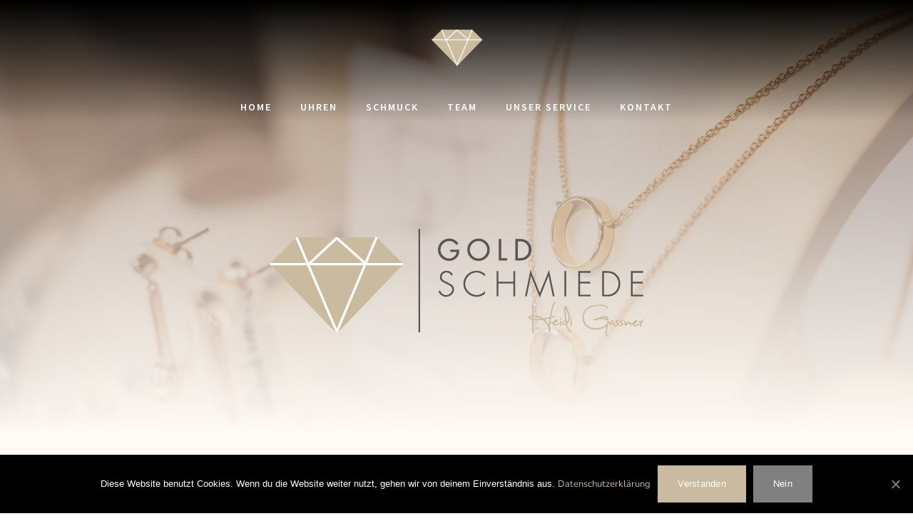

--- FILE ---
content_type: text/html; charset=UTF-8
request_url: https://www.goldschmiede-gastein.at/7-skutecznych-rodzajow-na-legalni-bukmacherzy-2022-ktore-przenigdy-nie-zawioda/
body_size: 42792
content:
<!DOCTYPE html>
<html lang="de">
<head>
    <meta charset="UTF-8">
    <meta name="viewport" content="width=device-width, initial-scale=1">
    <link rel="profile" href="http://gmpg.org/xfn/11">
    <link media="all" href="https://www.goldschmiede-gastein.at/wp-content/cache/autoptimize/css/autoptimize_cb316a307827c8c8a6e7fe6c44a11bb6.css" rel="stylesheet" /><title>7 skutecznych rodzajów na Legalni Bukmacherzy 2022, które przenigdy nie zawiodą &#8211; Goldschmiede Gastein</title>
<meta name='robots' content='max-image-preview:large' />
<link rel='dns-prefetch' href='//s.w.org' />
<link href='https://sp-ao.shortpixel.ai' rel='preconnect' />
<link rel="alternate" type="application/rss+xml" title="Goldschmiede Gastein &raquo; Feed" href="https://www.goldschmiede-gastein.at/feed/" />
<link rel="alternate" type="application/rss+xml" title="Goldschmiede Gastein &raquo; Kommentar-Feed" href="https://www.goldschmiede-gastein.at/comments/feed/" />
		<script type="text/javascript">
			window._wpemojiSettings = {"baseUrl":"https:\/\/s.w.org\/images\/core\/emoji\/13.0.1\/72x72\/","ext":".png","svgUrl":"https:\/\/s.w.org\/images\/core\/emoji\/13.0.1\/svg\/","svgExt":".svg","source":{"concatemoji":"https:\/\/www.goldschmiede-gastein.at\/wp-includes\/js\/wp-emoji-release.min.js?ver=5.7.14"}};
			!function(e,a,t){var n,r,o,i=a.createElement("canvas"),p=i.getContext&&i.getContext("2d");function s(e,t){var a=String.fromCharCode;p.clearRect(0,0,i.width,i.height),p.fillText(a.apply(this,e),0,0);e=i.toDataURL();return p.clearRect(0,0,i.width,i.height),p.fillText(a.apply(this,t),0,0),e===i.toDataURL()}function c(e){var t=a.createElement("script");t.src=e,t.defer=t.type="text/javascript",a.getElementsByTagName("head")[0].appendChild(t)}for(o=Array("flag","emoji"),t.supports={everything:!0,everythingExceptFlag:!0},r=0;r<o.length;r++)t.supports[o[r]]=function(e){if(!p||!p.fillText)return!1;switch(p.textBaseline="top",p.font="600 32px Arial",e){case"flag":return s([127987,65039,8205,9895,65039],[127987,65039,8203,9895,65039])?!1:!s([55356,56826,55356,56819],[55356,56826,8203,55356,56819])&&!s([55356,57332,56128,56423,56128,56418,56128,56421,56128,56430,56128,56423,56128,56447],[55356,57332,8203,56128,56423,8203,56128,56418,8203,56128,56421,8203,56128,56430,8203,56128,56423,8203,56128,56447]);case"emoji":return!s([55357,56424,8205,55356,57212],[55357,56424,8203,55356,57212])}return!1}(o[r]),t.supports.everything=t.supports.everything&&t.supports[o[r]],"flag"!==o[r]&&(t.supports.everythingExceptFlag=t.supports.everythingExceptFlag&&t.supports[o[r]]);t.supports.everythingExceptFlag=t.supports.everythingExceptFlag&&!t.supports.flag,t.DOMReady=!1,t.readyCallback=function(){t.DOMReady=!0},t.supports.everything||(n=function(){t.readyCallback()},a.addEventListener?(a.addEventListener("DOMContentLoaded",n,!1),e.addEventListener("load",n,!1)):(e.attachEvent("onload",n),a.attachEvent("onreadystatechange",function(){"complete"===a.readyState&&t.readyCallback()})),(n=t.source||{}).concatemoji?c(n.concatemoji):n.wpemoji&&n.twemoji&&(c(n.twemoji),c(n.wpemoji)))}(window,document,window._wpemojiSettings);
		</script>
		
	




<link rel='stylesheet' id='extend_builder_-fonts-css'  href='https://www.goldschmiede-gastein.at/wp-content/cache/autoptimize/css/autoptimize_single_96295ec14c5c9a980560e09a15a43253.css?v=1674558526' type='text/css' media='all' />






<script type='text/javascript' id='colibri-js-extra'>
/* <![CDATA[ */
var colibriData = {"9-h2":{"data":{"sticky":{"className":"h-navigation_sticky animated","topSpacing":0,"top":0,"stickyOnMobile":true,"stickyOnTablet":true,"startAfterNode":{"enabled":false,"selector":".header, .page-header"},"animations":{"enabled":false,"currentInAnimationClass":"slideInDown","currentOutAnimationClass":"slideOutDownNavigation","allInAnimationsClasses":"slideInDown fadeIn h-global-transition-disable","allOutAnimationsClasses":"slideOutDownNavigation fadeOut h-global-transition-disable","duration":500}},"overlap":true}},"9-h8":{"data":{"type":"horizontal"}},"9-h11":{"data":[]},"17-f15":{"data":{"type":"horizontal"}},"17-f18":{"data":[]}};
/* ]]> */
</script>





<link rel="https://api.w.org/" href="https://www.goldschmiede-gastein.at/wp-json/" /><link rel="alternate" type="application/json" href="https://www.goldschmiede-gastein.at/wp-json/wp/v2/posts/5129" /><link rel="EditURI" type="application/rsd+xml" title="RSD" href="https://www.goldschmiede-gastein.at/xmlrpc.php?rsd" />
<link rel="wlwmanifest" type="application/wlwmanifest+xml" href="https://www.goldschmiede-gastein.at/wp-includes/wlwmanifest.xml" /> 
<meta name="generator" content="WordPress 5.7.14" />
<link rel="canonical" href="https://www.goldschmiede-gastein.at/7-skutecznych-rodzajow-na-legalni-bukmacherzy-2022-ktore-przenigdy-nie-zawioda/" />
<link rel='shortlink' href='https://www.goldschmiede-gastein.at/?p=5129' />
<link rel="alternate" type="application/json+oembed" href="https://www.goldschmiede-gastein.at/wp-json/oembed/1.0/embed?url=https%3A%2F%2Fwww.goldschmiede-gastein.at%2F7-skutecznych-rodzajow-na-legalni-bukmacherzy-2022-ktore-przenigdy-nie-zawioda%2F" />
<link rel="alternate" type="text/xml+oembed" href="https://www.goldschmiede-gastein.at/wp-json/oembed/1.0/embed?url=https%3A%2F%2Fwww.goldschmiede-gastein.at%2F7-skutecznych-rodzajow-na-legalni-bukmacherzy-2022-ktore-przenigdy-nie-zawioda%2F&#038;format=xml" />
                
				<link rel="icon" href="https://sp-ao.shortpixel.ai/client/q_glossy,ret_img,w_32,h_32/https://www.goldschmiede-gastein.at/wp-content/uploads/2019/12/cropped-Logo_favicon-01-32x32.png" sizes="32x32" />
<link rel="icon" href="https://sp-ao.shortpixel.ai/client/q_glossy,ret_img,w_192,h_192/https://www.goldschmiede-gastein.at/wp-content/uploads/2019/12/cropped-Logo_favicon-01-192x192.png" sizes="192x192" />
<link rel="apple-touch-icon" href="https://sp-ao.shortpixel.ai/client/q_glossy,ret_img,w_180,h_180/https://www.goldschmiede-gastein.at/wp-content/uploads/2019/12/cropped-Logo_favicon-01-180x180.png" />
<meta name="msapplication-TileImage" content="https://www.goldschmiede-gastein.at/wp-content/uploads/2019/12/cropped-Logo_favicon-01-270x270.png" />
		
		    </head>

<body id="colibri" class="post-template-default single single-post postid-5129 single-format-standard wp-custom-logo cookies-not-set">
<div class="site" id="page-top">
            <script>
            /(trident|msie)/i.test(navigator.userAgent) && document.getElementById && window.addEventListener && window.addEventListener("hashchange", function () {
                var t, e = location.hash.substring(1);
                /^[A-z0-9_-]+$/.test(e) && (t = document.getElementById(e)) && (/^(?:a|select|input|button|textarea)$/i.test(t.tagName) || (t.tabIndex = -1), t.focus())
            }, !1);
        </script>
        <a class="skip-link screen-reader-text" href="#content">
            Zum Inhalt springen        </a>
        <!-- dynamic header start --><div data-colibri-id="9-h1" class="page-header style-49 style-local-9-h1 position-relative">
  <!---->
  <div data-colibri-navigation-overlap="true" role="banner" class="h-navigation_outer h-navigation_overlap style-573-outer style-local-9-h2-outer">
    <!---->
    <div id="navigation" data-colibri-component="navigation" data-colibri-id="9-h2" class="h-section h-navigation h-navigation d-flex style-573 style-local-9-h2">
      <!---->
      <div class="h-section-grid-container h-section-fluid-container">
        <div data-nav-normal="">
          <div data-colibri-id="9-h3" class="h-row-container gutters-row-lg-2 gutters-row-md-2 gutters-row-1 gutters-row-v-lg-2 gutters-row-v-md-2 gutters-row-v-1 style-574 style-local-9-h3 position-relative">
            <!---->
            <div class="h-row justify-content-lg-center justify-content-md-center justify-content-center align-items-lg-stretch align-items-md-stretch align-items-stretch gutters-col-lg-2 gutters-col-md-2 gutters-col-1 gutters-col-v-lg-2 gutters-col-v-md-2 gutters-col-v-1">
              <!---->
              <div class="h-column h-column-container d-flex h-col-none style-233-outer style-local-9-h4-outer h-hide-sm">
                <div data-colibri-id="9-h4" data-placeholder-provider="navigation-logo" class="d-flex h-flex-basis h-column__inner h-px-lg-2 h-px-md-2 h-px-0 v-inner-lg-2 v-inner-md-2 v-inner-0 style-233 style-local-9-h4 h-hide-sm position-relative">
                  <!---->
                  <!---->
                  <div class="w-100 h-y-container h-column__content h-column__v-align flex-basis-100 align-self-lg-center align-self-md-center align-self-center">
                    <!---->
                    <div data-colibri-id="9-h5" class="d-flex align-items-center text-lg-center text-md-center text-center justify-content-lg-center justify-content-md-center justify-content-center style-997 style-local-9-h5 position-relative h-element">
                      <!---->
                      <a rel="home" href="https://www.goldschmiede-gastein.at/" h-use-smooth-scroll="true" class="d-flex align-items-center">
                        <img src="https://sp-ao.shortpixel.ai/client/q_glossy,ret_img/https://www.goldschmiede-gastein.at/wp-content/uploads/2019/12/Logo_favicon-01.png" class="h-logo__image h-logo__image_h logo-image style-997-image style-local-9-h5-image" alt="" />
                        <img src="https://goldschmiede-gastein.at/wp-content/uploads/2019/12/Logo_RGB.png" class="h-logo__alt-image h-logo__alt-image_h logo-alt-image style-997-image style-local-9-h5-image">
                      </a>
                    </div>
                  </div>
                </div>
              </div>
            </div>
          </div>
          <div data-colibri-id="9-h6" class="h-row-container gutters-row-lg-0 gutters-row-md-0 gutters-row-2 gutters-row-v-lg-0 gutters-row-v-md-0 gutters-row-v-2 style-998 style-local-9-h6 position-relative">
            <!---->
            <div class="h-row justify-content-lg-center justify-content-md-center justify-content-center align-items-lg-stretch align-items-md-stretch align-items-stretch gutters-col-lg-0 gutters-col-md-0 gutters-col-2 gutters-col-v-lg-0 gutters-col-v-md-0 gutters-col-v-2">
              <!---->
              <div class="h-column h-column-container d-flex h-col-none style-575-outer style-local-9-h7-outer">
                <div data-colibri-id="9-h7" data-placeholder-provider="navigation-menu" class="d-flex h-flex-basis h-column__inner h-px-lg-0 h-px-md-0 h-px-2 v-inner-lg-0 v-inner-md-0 v-inner-2 style-575 style-local-9-h7 position-relative">
                  <!---->
                  <!---->
                  <div class="w-100 h-y-container h-column__content h-column__v-align flex-basis-100 align-self-lg-center align-self-md-center align-self-center">
                    <!---->
                    <div data-colibri-component="dropdown-menu" role="navigation" h-use-smooth-scroll-all="true" data-colibri-id="9-h8" class="h-menu h-global-transition-all h-ignore-global-body-typography has-offcanvas-mobile h-menu-horizontal h-dropdown-menu style-576 style-local-9-h8 position-relative h-element">
                      <!---->
                      <div class="h-global-transition-all h-main-menu"><div class="colibri-menu-container"><ul id="menu-hauptmenue" class="colibri-menu bordered-active-item bordered-active-item--bottom effect-borders-grow grow-from-left"><li id="menu-item-52" class="menu-item menu-item-type-custom menu-item-object-custom menu-item-52"><a href="https://goldschmiede-gastein.at/#page-top">Home</a></li>
<li id="menu-item-1143" class="menu-item menu-item-type-custom menu-item-object-custom menu-item-1143"><a href="/bad-hofgastein/#uhren">Uhren</a></li>
<li id="menu-item-1144" class="menu-item menu-item-type-custom menu-item-object-custom menu-item-1144"><a href="/bad-hofgastein/#schmuck">Schmuck</a></li>
<li id="menu-item-445" class="menu-item menu-item-type-custom menu-item-object-custom menu-item-445"><a href="#team">Team</a></li>
<li id="menu-item-446" class="menu-item menu-item-type-custom menu-item-object-custom menu-item-446"><a href="#service">Unser Service</a></li>
<li id="menu-item-1145" class="menu-item menu-item-type-custom menu-item-object-custom menu-item-1145"><a href="/bad-hofgastein/#kontakt-und-anfahrt">Kontakt</a></li>
</ul></div></div>
                      <div data-colibri-id="9-h9" class="h-mobile-menu h-global-transition-disable style-263 style-local-9-h9 position-relative h-element">
                        <!---->
                        <a data-click-outside="true" data-target="#offcanvas-wrapper-9-h9" data-target-id="offcanvas-wrapper-9-h9" data-offcanvas-overlay-id="offcanvas-overlay-9-h9" href="#" data-colibri-component="offcanvas" data-direction="right" data-push="false"
                          title="Menu" class="h-hamburger-button">
                          <div class="icon-container h-hamburger-icon">
                            <div class="h-icon-svg" style="width: 100%; height: 100%;">
                              <!--Icon by Font Awesome (https://fontawesome.com)-->
                              <svg version="1.1" xmlns="http://www.w3.org/2000/svg" xmlns:xlink="http://www.w3.org/1999/xlink" id="bars" viewBox="0 0 1536 1896.0833">
                                <path d="M1536 1344v128q0 26-19 45t-45 19H64q-26 0-45-19t-19-45v-128q0-26 19-45t45-19h1408q26 0 45 19t19 45zm0-512v128q0 26-19 45t-45 19H64q-26 0-45-19T0 960V832q0-26 19-45t45-19h1408q26 0 45 19t19 45zm0-512v128q0 26-19 45t-45 19H64q-26 0-45-19T0 448V320q0-26 19-45t45-19h1408q26 0 45 19t19 45z"></path>
                              </svg>
                            </div>
                          </div>
                        </a>
                        <div id="offcanvas-wrapper-9-h9" class="h-offcanvas-panel offcanvas offcanvas-right hide force-hide style-263-offscreen style-local-9-h9-offscreen">
                          <div data-colibri-id="9-h10" class="d-flex flex-column h-offscreen-panel style-264 style-local-9-h10 position-relative h-element">
                            <!---->
                            <div class="offscreen-header h-ui-empty-state-container">
                              <div data-colibri-id="9-h12" class="h-row-container gutters-row-lg-2 gutters-row-md-2 gutters-row-0 gutters-row-v-lg-2 gutters-row-v-md-2 gutters-row-v-2 style-266 style-local-9-h12 position-relative">
                                <!---->
                                <div class="h-row justify-content-lg-center justify-content-md-center justify-content-center align-items-lg-stretch align-items-md-stretch align-items-stretch gutters-col-lg-2 gutters-col-md-2 gutters-col-0 gutters-col-v-lg-2 gutters-col-v-md-2 gutters-col-v-2">
                                  <!---->
                                  <div class="h-column h-column-container d-flex h-col-lg-6 h-col-md-6 h-col-12 style-267-outer style-local-9-h13-outer">
                                    <div data-colibri-id="9-h13" class="d-flex h-flex-basis h-column__inner h-px-lg-2 h-px-md-2 h-px-2 v-inner-lg-2 v-inner-md-2 v-inner-2 style-267 style-local-9-h13 position-relative">
                                      <!---->
                                      <!---->
                                      <div class="w-100 h-y-container h-column__content h-column__v-align flex-basis-100 align-self-lg-start align-self-md-start align-self-start">
                                        <!---->
                                        <div data-colibri-id="9-h14" class="d-flex align-items-center text-lg-center text-md-center text-center justify-content-lg-center justify-content-md-center justify-content-center style-268 style-local-9-h14 position-relative h-element">
                                          <!---->
                                          <a rel="home" href="https://www.goldschmiede-gastein.at/" h-use-smooth-scroll="true" class="d-flex align-items-center">
                                            <img src="https://sp-ao.shortpixel.ai/client/q_glossy,ret_img/https://www.goldschmiede-gastein.at/wp-content/uploads/2019/12/Logo_favicon-01.png" class="h-logo__image h-logo__image_h logo-image style-268-image style-local-9-h14-image" alt="" />
                                            <img src="https://goldschmiede-gastein.at/wp-content/uploads/2019/12/Logo_RGB.png" class="h-logo__alt-image h-logo__alt-image_h logo-alt-image style-268-image style-local-9-h14-image">
                                          </a>
                                        </div>
                                      </div>
                                    </div>
                                  </div>
                                </div>
                              </div>
                            </div>
                            <div class="offscreen-content">
                              <!---->
                              <div data-colibri-component="accordion-menu" role="navigation" h-use-smooth-scroll-all="true" data-colibri-id="9-h11" class="h-menu h-global-transition-all h-ignore-global-body-typography h-mobile-menu h-menu-accordion style-265 style-local-9-h11 position-relative h-element">
                                <!---->
                                <div class="h-global-transition-all h-mobile-menu"><div class="colibri-menu-container"><ul id="menu-hauptmenue-1" class="colibri-menu none "><li class="menu-item menu-item-type-custom menu-item-object-custom menu-item-52"><a href="https://goldschmiede-gastein.at/#page-top">Home</a></li>
<li class="menu-item menu-item-type-custom menu-item-object-custom menu-item-1143"><a href="/bad-hofgastein/#uhren">Uhren</a></li>
<li class="menu-item menu-item-type-custom menu-item-object-custom menu-item-1144"><a href="/bad-hofgastein/#schmuck">Schmuck</a></li>
<li class="menu-item menu-item-type-custom menu-item-object-custom menu-item-445"><a href="#team">Team</a></li>
<li class="menu-item menu-item-type-custom menu-item-object-custom menu-item-446"><a href="#service">Unser Service</a></li>
<li class="menu-item menu-item-type-custom menu-item-object-custom menu-item-1145"><a href="/bad-hofgastein/#kontakt-und-anfahrt">Kontakt</a></li>
</ul></div></div>
                              </div>
                            </div>
                            <div class="offscreen-footer h-ui-empty-state-container">
                              <div data-colibri-id="9-h15" class="h-row-container gutters-row-lg-2 gutters-row-md-2 gutters-row-0 gutters-row-v-lg-2 gutters-row-v-md-2 gutters-row-v-2 style-269 style-local-9-h15 position-relative">
                                <!---->
                                <div class="h-row justify-content-lg-center justify-content-md-center justify-content-center align-items-lg-stretch align-items-md-stretch align-items-stretch gutters-col-lg-2 gutters-col-md-2 gutters-col-0 gutters-col-v-lg-2 gutters-col-v-md-2 gutters-col-v-2">
                                  <!---->
                                  <div class="h-column h-column-container d-flex h-col-none style-270-outer style-local-9-h16-outer">
                                    <div data-colibri-id="9-h16" class="d-flex h-flex-basis h-column__inner h-px-lg-2 h-px-md-2 h-px-2 v-inner-lg-2 v-inner-md-2 v-inner-2 style-270 style-local-9-h16 position-relative">
                                      <!---->
                                      <!---->
                                      <div class="w-100 h-y-container h-column__content h-column__v-align flex-basis-100 align-self-lg-start align-self-md-start align-self-start">
                                        <!---->
                                        <div data-colibri-id="9-h17" class="h-text h-text-component style-271 style-local-9-h17 position-relative h-element">
                                          <!---->
                                          <!---->
                                          <div class="">
                                            <p>Goldschmiede Heidi Gassner © 2019</p>
                                          </div>
                                        </div>
                                      </div>
                                    </div>
                                  </div>
                                </div>
                              </div>
                            </div>
                          </div>
                        </div>
                        <div id="offcanvas-overlay-9-h9" class="offscreen-overlay style-263-offscreenOverlay style-local-9-h9-offscreenOverlay"></div>
                      </div>
                    </div>
                  </div>
                </div>
              </div>
            </div>
          </div>
        </div>
        <div data-nav-sticky="" style="display: none;">
          <div data-colibri-id="9-h18" class="h-row-container gutters-row-lg-1 gutters-row-md-0 gutters-row-1 gutters-row-v-lg-1 gutters-row-v-md-0 gutters-row-v-1 style-999 style-local-9-h18 position-relative">
            <!---->
            <div class="h-row justify-content-lg-center justify-content-md-center justify-content-center align-items-lg-stretch align-items-md-stretch align-items-stretch gutters-col-lg-1 gutters-col-md-0 gutters-col-1 gutters-col-v-lg-1 gutters-col-v-md-0 gutters-col-v-1">
              <!---->
              <div class="h-column h-column-container d-flex h-col-none style-1000-outer style-local-9-h19-outer">
                <div data-colibri-id="9-h19" class="d-flex h-flex-basis h-column__inner h-px-lg-0 h-px-md-0 h-px-2 v-inner-lg-0 v-inner-md-0 v-inner-2 style-1000 style-local-9-h19 position-relative">
                  <!---->
                  <!---->
                  <div class="w-100 h-y-container h-column__content h-column__v-align flex-basis-auto align-self-lg-center align-self-md-center align-self-center">
                    <!----><span data-placeholder="navigation-logo"></span></div>
                </div>
              </div>
              <div class="h-column h-column-container d-flex h-col-none style-1003-outer style-local-9-h21-outer">
                <div data-colibri-id="9-h21" class="d-flex h-flex-basis h-column__inner h-px-lg-0 h-px-md-0 h-px-0 v-inner-lg-0 v-inner-md-0 v-inner-0 style-1003 style-local-9-h21 position-relative">
                  <!---->
                  <!---->
                  <div class="w-100 h-y-container h-column__content h-column__v-align flex-basis-auto align-self-lg-center align-self-md-center align-self-center">
                    <!----><span data-placeholder="navigation-menu"></span></div>
                </div>
              </div>
            </div>
          </div>
        </div>
      </div>
    </div>
  </div>
  <div data-colibri-id="9-h23" id="hero" class="h-section h-hero d-flex align-items-lg-center align-items-md-center align-items-center style-282 style-local-9-h23 position-relative">
    <div class="background-wrapper">
      <div class="background-layer background-layer-media-container-lg">
        <div data-slide-duration="4500" data-slide-speed="1000" data-colibri-component="slideshow" class="background-layer colibri-slideshow" model-id="9-h23" media="desktop">
          <div class="slideshow-image" style="background-image: url(&quot;https://goldschmiede-gastein.at/wp-content/uploads/2020/02/cropped-cropped-DSCF3938-min.jpg&quot;); visibility: visible; z-index: 3; opacity: 0; transition: opacity 1000ms ease calc(3500ms);"></div>
          <div class="slideshow-image" style="background-image: url(&quot;https://goldschmiede-gastein.at/wp-content/uploads/2020/02/cropped-DSCF4035-min-1.jpg&quot;); z-index: 2;"></div>
          <div class="slideshow-image" style="background-image: url(&quot;https://goldschmiede-gastein.at/wp-content/uploads/2020/02/cropped-DSCF3926-min.jpg&quot;);"></div>
          <div class="slideshow-image" style="background-image: url(&quot;https://goldschmiede-gastein.at/wp-content/uploads/2020/02/cropped-DSCF3937-min.jpg&quot;);"></div>
        </div>
        <div class="overlay-layer">
          <div class="overlay-image-layer" style="background-image: linear-gradient(0deg, rgb(255, 250, 244) 15%, rgba(87, 87, 87, 0.35) 85%);"></div>
          <div class="shape-layer" style="background-image: url(&quot;&quot;); background-position: center center; background-size: cover; background-repeat: no-repeat; filter: invert(0%);"></div>
        </div>
      </div>
      <div class="background-layer background-layer-media-container-md">
        <div data-slide-duration="4500" data-slide-speed="1000" data-colibri-component="slideshow" class="background-layer colibri-slideshow" model-id="9-h23" media="tablet">
          <div class="slideshow-image" style="background-image: url(&quot;https://goldschmiede-gastein.at/wp-content/uploads/2020/02/cropped-cropped-DSCF3938-min.jpg&quot;); visibility: visible; z-index: 3; opacity: 0; transition: opacity 1000ms ease calc(3500ms);"></div>
          <div class="slideshow-image" style="background-image: url(&quot;https://goldschmiede-gastein.at/wp-content/uploads/2020/02/cropped-DSCF4035-min-1.jpg&quot;); z-index: 2;"></div>
          <div class="slideshow-image" style="background-image: url(&quot;https://goldschmiede-gastein.at/wp-content/uploads/2020/02/cropped-DSCF3926-min.jpg&quot;);"></div>
          <div class="slideshow-image" style="background-image: url(&quot;https://goldschmiede-gastein.at/wp-content/uploads/2020/02/cropped-DSCF3937-min.jpg&quot;);"></div>
        </div>
        <div class="overlay-layer">
          <div class="overlay-image-layer" style="background-image: linear-gradient(0deg, rgb(255, 250, 244) 15%, rgba(87, 87, 87, 0.35) 85%);"></div>
          <div class="shape-layer" style="background-image: url(&quot;&quot;); background-position: center center; background-size: cover; background-repeat: no-repeat; filter: invert(0%);"></div>
        </div>
      </div>
      <div class="background-layer background-layer-media-container">
        <div data-slide-duration="4500" data-slide-speed="1000" data-colibri-component="slideshow" class="background-layer colibri-slideshow" model-id="9-h23" media="mobile">
          <div class="slideshow-image" style="background-image: url(&quot;https://goldschmiede-gastein.at/wp-content/uploads/2020/02/cropped-cropped-DSCF3938-min.jpg&quot;); visibility: visible; z-index: 3; opacity: 0; transition: opacity 1000ms ease calc(3500ms);"></div>
          <div class="slideshow-image" style="background-image: url(&quot;https://goldschmiede-gastein.at/wp-content/uploads/2020/02/cropped-DSCF4035-min-1.jpg&quot;); z-index: 2;"></div>
          <div class="slideshow-image" style="background-image: url(&quot;https://goldschmiede-gastein.at/wp-content/uploads/2020/02/cropped-DSCF3926-min.jpg&quot;);"></div>
          <div class="slideshow-image" style="background-image: url(&quot;https://goldschmiede-gastein.at/wp-content/uploads/2020/02/cropped-DSCF3937-min.jpg&quot;);"></div>
        </div>
        <div class="overlay-layer">
          <div class="overlay-image-layer" style="background-image: linear-gradient(0deg, rgb(255, 250, 244) 15%, rgba(87, 87, 87, 0.35) 85%);"></div>
          <div class="shape-layer" style="background-image: url(&quot;&quot;); background-position: center center; background-size: cover; background-repeat: no-repeat; filter: invert(0%);"></div>
        </div>
      </div>
    </div>
    <!---->
    <div class="h-section-grid-container h-navigation-padding h-section-boxed-container">
      <!---->
      <div data-colibri-id="9-h24" class="h-row-container gutters-row-lg-3 gutters-row-md-3 gutters-row-0 gutters-row-v-lg-3 gutters-row-v-md-3 gutters-row-v-3 style-994 style-local-9-h24 position-relative">
        <!---->
        <div class="h-row justify-content-lg-center justify-content-md-center justify-content-center align-items-lg-stretch align-items-md-stretch align-items-stretch gutters-col-lg-3 gutters-col-md-3 gutters-col-0 gutters-col-v-lg-3 gutters-col-v-md-3 gutters-col-v-3">
          <!---->
          <div class="h-column h-column-container d-flex h-col-lg-auto h-col-md-auto h-col-auto style-995-outer style-local-9-h25-outer">
            <div data-colibri-id="9-h25" class="d-flex h-flex-basis h-column__inner h-px-lg-3 h-px-md-3 h-px-3 v-inner-lg-3 v-inner-md-3 v-inner-3 style-995 style-local-9-h25 position-relative">
              <!---->
              <!---->
              <div class="w-100 h-y-container h-column__content h-column__v-align flex-basis-100 align-self-lg-start align-self-md-start align-self-start">
                <!---->
                <div data-colibri-id="9-h26" class="d-block style-996 style-local-9-h26 position-relative h-element">
                  <!---->
                  <div class="h-image__frame-container-outer">
                    <a href="https://goldschmiede-staging.obinet.at/" h-use-smooth-scroll="true" class="image-link">
                      <div class="h-image__frame-container">
                        <!---->
                        <!---->
                        <img src="https://sp-ao.shortpixel.ai/client/q_glossy,ret_img/https://www.goldschmiede-gastein.at/wp-content/uploads/2019/12/cropped-Logo_RGB.png" class="wp-image-2414 style-996-image style-local-9-h26-image" alt="" />
                        <div class="h-image__frame h-hide-lg h-hide-md h-hide-sm style-996-frameImage style-local-9-h26-frameImage"></div>
                      </div>
                    </a>
                  </div>
                </div>
              </div>
            </div>
          </div>
        </div>
      </div>
    </div>
  </div>
</div>		<script type='text/javascript'>
          (function () {
            function setHeaderTopSpacing() {

                // forEach polyfill
                if(!NodeList.prototype.forEach){
                    NodeList.prototype.forEach = function (callback) {
                        for(var i=0;i<this.length;i++){
                            callback.call(this,this.item(i));
                        }
                    }
                }

              // '[data-colibri-component="navigation"][data-overlap="true"]' selector is backward compatibility
              var navigation = document.querySelector('[data-colibri-navigation-overlap="true"], [data-colibri-component="navigation"][data-overlap="true"]')
              if (navigation) {
                var els = document
                .querySelectorAll('.h-navigation-padding');
                if (els.length) {
                  els.forEach(function (item) {
                    item.style.paddingTop = navigation.offsetHeight + "px";
                  });
                }
              }
            }
            setHeaderTopSpacing();
          })();
		</script>
		<!-- dynamic header end -->
<!-- Content:start -->
<div class='content  position-relative colibri-main-content-single' id='content'><!-- Section:start -->
<div class='d-flex h-section h-section-global-spacing position-relative main-section'><div class='h-section-grid-container h-section-boxed-container main-section-inner'><!-- Row:start -->
<div class='h-row-container main-row'><div class='h-row main-row-inner'><!-- Column:start -->
<div class='h-col'><!-- dynamic main start --><div data-colibri-id="787-m1" class="style-778 style-local-787-m1 position-relative">
  <!---->
  <div data-colibri-component="section" data-colibri-id="787-m2" id="blog-post" class="h-section h-section-global-spacing d-flex align-items-lg-center align-items-md-center align-items-center style-779 style-local-787-m2 position-relative">
    <!---->
    <!---->
    <div class="h-section-grid-container h-section-fluid-container">
      <!---->
      <div data-colibri-id="787-m3" class="h-row-container gutters-row-lg-0 gutters-row-md-0 gutters-row-0 gutters-row-v-lg-0 gutters-row-v-md-0 gutters-row-v-0 style-784 style-local-787-m3 position-relative">
        <!---->
        <div class="h-row justify-content-lg-start justify-content-md-start justify-content-start align-items-lg-stretch align-items-md-stretch align-items-stretch gutters-col-lg-0 gutters-col-md-0 gutters-col-0 gutters-col-v-lg-0 gutters-col-v-md-0 gutters-col-v-0">
          <!---->
          <div class="h-column h-column-container d-flex h-col-lg-auto h-col-md-auto h-col-auto style-785-outer style-local-787-m4-outer">
            <div data-colibri-id="787-m4" class="d-flex h-flex-basis h-column__inner h-px-lg-0 h-px-md-0 h-px-0 v-inner-lg-0 v-inner-md-0 v-inner-0 style-785 style-local-787-m4 position-relative">
              <!---->
              <!---->
              <div class="w-100 h-y-container h-column__content h-column__v-align flex-basis-100 align-self-lg-start align-self-md-start align-self-start">
                <!---->
                <div data-colibri-id="787-m5" class="h-row-container gutters-row-lg-0 gutters-row-md-0 gutters-row-0 gutters-row-v-lg-0 gutters-row-v-md-0 gutters-row-v-0 colibri-dynamic-list colibri-single-post-loop style-786 style-local-787-m5 position-relative">
                  <!---->
                  <div data-colibri-component="" class="h-row justify-content-lg-center justify-content-md-center justify-content-center align-items-lg-stretch align-items-md-stretch align-items-stretch gutters-col-lg-0 gutters-col-md-0 gutters-col-0 gutters-col-v-lg-0 gutters-col-v-md-0 gutters-col-v-0">
                    <!---->
                    <!---->
        <div    class="h-column h-column-container d-flex h-col-lg-12 h-col-md-12 h-col-12 post-5129 post type-post status-publish format-standard hentry category-site masonry-item style-787-outer style-local-787-m6-outer"  ><div   data-colibri-id="787-m6" class="d-flex h-flex-basis h-column__inner h-px-lg-0 h-px-md-0 h-px-0 v-inner-lg-0 v-inner-md-0 v-inner-0 style-787 style-local-787-m6 position-relative"><!----><!----> <div  class="w-100 h-y-container h-column__content h-column__v-align flex-basis-100 align-self-lg-start align-self-md-start align-self-start"><!----> <div    data-colibri-id="787-m7" class="colibri-post-thumbnail colibri-post-has-no-thumbnail colibri-post-thumbnail-has-placeholder style-788 style-local-787-m7 h-overflow-hidden position-relative h-element"  ><!----><div   class="h-global-transition-all colibri-post-thumbnail-shortcode style-dynamic-787-m7-height"></div> <div  class="colibri-post-thumbnail-content align-items-lg-center align-items-md-center align-items-center flex-basis-100"><div  class="w-100 h-y-container"><!----> </div></div></div><div   data-colibri-id="787-m8" class="h-row-container gutters-row-lg-2 gutters-row-md-2 gutters-row-2 gutters-row-v-lg-2 gutters-row-v-md-2 gutters-row-v-2 style-789 style-local-787-m8 position-relative"  ><!----><div class="h-row justify-content-lg-center justify-content-md-center justify-content-center align-items-lg-stretch align-items-md-stretch align-items-stretch gutters-col-lg-2 gutters-col-md-2 gutters-col-2 gutters-col-v-lg-2 gutters-col-v-md-2 gutters-col-v-2"><!----> <div   class="h-column h-column-container d-flex h-col-lg h-col-md h-col-auto style-790-outer style-local-787-m9-outer"  ><div  data-colibri-id="787-m9" class="d-flex h-flex-basis h-column__inner h-px-lg-3 h-px-md-3 h-px-3 v-inner-lg-3 v-inner-md-3 v-inner-3 style-790 style-local-787-m9 position-relative"><!----><!----> <div class="w-100 h-y-container h-column__content h-column__v-align flex-basis-100 align-self-lg-start align-self-md-start align-self-start"><!----> <div   data-colibri-id="787-m10" class="h-blog-meta style-791 style-local-787-m10 position-relative h-element"  ><!----><div name="1" class="metadata-item"><!----> <a href="https://www.goldschmiede-gastein.at/author/redakteur/"><span  class="h-svg-icon"><!--Icon by Font Awesome (https://fontawesome.com)--><svg version="1.1" xmlns="http://www.w3.org/2000/svg" xmlns:xlink="http://www.w3.org/1999/xlink" id="user" viewBox="0 0 1354.8114 1896.0833"><path d="M1280 1399q0 109-62.5 187t-150.5 78H213q-88 0-150.5-78T0 1399q0-85 8.5-160.5t31.5-152 58.5-131 94-89T327 832q131 128 313 128t313-128q76 0 134.5 34.5t94 89 58.5 131 31.5 152 8.5 160.5zm-256-887q0 159-112.5 271.5T640 896 368.5 783.5 256 512t112.5-271.5T640 128t271.5 112.5T1024 512z"/></svg></span>redakteur</a> <span class="meta-separator">|</span></div><div name="2" class="metadata-item"><!----> <a href="https://www.goldschmiede-gastein.at/2022/10/01/"><span  class="h-svg-icon"><!--Icon by Font Awesome (https://fontawesome.com)--><svg version="1.1" xmlns="http://www.w3.org/2000/svg" xmlns:xlink="http://www.w3.org/1999/xlink" id="calendar" viewBox="0 0 1672.2646 1896.0833"><path d="M128 1664h288v-288H128v288zm352 0h320v-288H480v288zm-352-352h288V992H128v320zm352 0h320V992H480v320zM128 928h288V640H128v288zm736 736h320v-288H864v288zM480 928h320V640H480v288zm768 736h288v-288h-288v288zm-384-352h320V992H864v320zM512 448V160q0-13-9.5-22.5T480 128h-64q-13 0-22.5 9.5T384 160v288q0 13 9.5 22.5T416 480h64q13 0 22.5-9.5T512 448zm736 864h288V992h-288v320zM864 928h320V640H864v288zm384 0h288V640h-288v288zm32-480V160q0-13-9.5-22.5T1248 128h-64q-13 0-22.5 9.5T1152 160v288q0 13 9.5 22.5t22.5 9.5h64q13 0 22.5-9.5t9.5-22.5zm384-64v1280q0 52-38 90t-90 38H128q-52 0-90-38t-38-90V384q0-52 38-90t90-38h128v-96q0-66 47-113T416 0h64q66 0 113 47t47 113v96h384v-96q0-66 47-113t113-47h64q66 0 113 47t47 113v96h128q52 0 90 38t38 90z"/></svg></span>Oktober 1, 2022</a> <span class="meta-separator">|</span></div><div name="3" class="metadata-item"><!----> <a href=""><span  class="h-svg-icon"><!--Icon by Font Awesome (https://fontawesome.com)--><svg version="1.1" xmlns="http://www.w3.org/2000/svg" xmlns:xlink="http://www.w3.org/1999/xlink" id="clock-o" viewBox="0 0 1536 1896.0833"><path d="M896 544v448q0 14-9 23t-23 9H544q-14 0-23-9t-9-23v-64q0-14 9-23t23-9h224V544q0-14 9-23t23-9h64q14 0 23 9t9 23zm416 352q0-148-73-273t-198-198-273-73-273 73-198 198-73 273 73 273 198 198 273 73 273-73 198-198 73-273zm224 0q0 209-103 385.5T1153.5 1561 768 1664t-385.5-103T103 1281.5 0 896t103-385.5T382.5 231 768 128t385.5 103T1433 510.5 1536 896z"/></svg></span>0:00</a> <span class="meta-separator">|</span></div><div name="4" class="metadata-item"><!----> <a href="https://www.goldschmiede-gastein.at/7-skutecznych-rodzajow-na-legalni-bukmacherzy-2022-ktore-przenigdy-nie-zawioda/#respond"><span  class="h-svg-icon"><!--Icon by Font Awesome (https://fontawesome.com)--><svg version="1.1" xmlns="http://www.w3.org/2000/svg" xmlns:xlink="http://www.w3.org/1999/xlink" id="comment" viewBox="0 0 1792 1896.0833"><path d="M1792 896q0 174-120 321.5t-326 233-450 85.5q-70 0-145-8-198 175-460 242-49 14-114 22-17 2-30.5-9t-17.5-29v-1q-3-4-.5-12t2-10 4.5-9.5l6-9 7-8.5 8-9q7-8 31-34.5t34.5-38 31-39.5 32.5-51 27-59 26-76q-157-89-247.5-220T0 896q0-130 71-248.5T262 443t286-136.5T896 256q244 0 450 85.5t326 233T1792 896z"/></svg></span>0</a> <span class="metadata-suffix">comments</span></div></div><div   data-colibri-id="787-m11" class="style-792 style-local-787-m11 position-relative h-element"  ><!----><div  class="h-global-transition-all colibri-post-content"><p> Ranking bukmacherów nie kłamie &#8211; każdy renomowany bukmacher musi posiadać ofertę mobilną oraz właściwie działające aplikacje komputerowe oferujące wejście do zakładów na żywo, oferty prematch oraz live streamów. Użytkowanie programu wydaje się darmowe dla każdego, który posiada rachunek rozliczeniowy u bukmachera. Oferta mobilna nie jest okrojona, a więc ulokowany jest w niej dokładnie to samo, co na standardowej stronie. Ba, poniekąd jeszcze więcej &#8211; tylko w apce możemy    korzystać spośród tak zwanych warsztatów Kardio, to znaczy szybkich wariantów na gole w ciągu 1-wszą, 2 bądź 5 minut. Reklama przedsiębiorstw bukmacherskich wydaje się być mocno ograniczona prawnie, zatem ogromne przesłanie ma dla nich sponsoring sportu. Bukmacherzy największy budżet przeznaczają w sponsorowanie rodzimych lig i klubów piłki nożnej, a także piłkarskiej reprezentacji kraju. Marketing bukmacherów bazuje też dzięki ambasadorach firmy ze świata sportu (np. Marcin Gortat to ambasador eWinner, Jerzy    Dudek – Superbet, a Mariusz Pudzianowski – Betfan). </p>
<p> Minimalna suma wpłaty sięga 10 złotych, zaś maksymalna 1500 zł. Musimy jednak pamiętać, że obrót bonusem    jest sześciokrotny. Co więcej bukmacher umożliwia freebet rzędu 25 zł, który    otrzymujemy w postaci darmowego zakładu 2 zł z mnożnikiem kursowym x12, 5. </p>
<h2> Sztuczka Legalni Bukmacherzy 2022, której nikt nie poleca </h2>
<p> Bez wątpienia konkurencja dzięki zakładach bukmacherskich wzbogaci propozycję wszystkich legalnych bukmacherów. Dzień 1 kwietnia    2017 przyniósł nam trzęsienie ziemi w branży bukmacherskiej. Weszła nowelizacja ustawy hazardowej, wprowadzając zbiór zmian na rzecz graczy i spółek. Po to    chwili, prawie wszystka zagraniczna przedsiębiorstwo zaczęła wycofywać się spośród polskiego sektorze. To diametralnie zmieniło portret zakładów sportowych w naszym kraju. Graczom został gwałtownie odcięty wejście do renomowanych światowych przedsiębiorstw, które nie chciałby się dostosować do nowego naszego prawa. </p>
<ul>
<li> Obecnie bukmacher nie dysponuje punktów stacjonarnych. </li>
<li> Niestety należy obrócić depozytem 6 razy by uwolnić bonus. </li>
<li> 1-wszy zakład zawarty przez internet datuje się w rok 1972. </li>
<li> Codziennie przy ofercie odnaleźć można podwyższone kursy wraz z różnych dyscyplin spotowych. </li>
</ul>
<p> Fun Bets – nr zezwolenia jeszcze nieznany – firma FUN PROJECT Sp. Olbrzymiej swobodzie w wyborze formy wpłaty towarzyszy do niej ekspresowe pojawianie się dzięki naszym wirtualnym koncie. </p>
<h3> Nowi Bukmacherzy Na terytorium polski </h3>
<p> Co zasadnicze, wszystkie zakłady bukmacherskie wraz z licencją MF posiadają tak zwanym. Ma to na zamiarze skusić ewentualnego gracza aż do założenia konta bankowego. Dany wytwórnia bukmacherski według rejestracji udostępnia freebetów, zakładów bez ryzyka. Kliknij i zarejestruj sięPZBuk postawił na bardzo intuicyjną stronę internetową, dzięki czemu w szybki jak i również łatwy strategia możesz korygować wszystkie zakłady przedmeczowe    i dzięki żywo. Buk oprócz sportu, oferuje esport, gry  <a href="https://fiat.auto.com.pl/forum/viewtopic.php?p=1289597#1289597">https://fiat.auto.com.pl/forum/viewtopic.php?p=1289597#1289597</a>  karciane i wirtuale TELEWIZJA, gdzie symulacja została powiązana z istotnymi powtórkami np. PZBuk odróżnia się też regularnymi propozycjami promocyjnymi, jak np. </p>
<p> Dodatkowo legalnych bukmacherów internetowych ustalisz po wpisach do rejestru firm naszych, weryfikując numery REGON, NIP czy KRS. W Polsce licencje na zakłady internetowe jak i również stacjonarne    to całkowicie dwie przeróżne rzeczy i zdobywa się je osobno. Na ten moment 10 firm bukmacherskich posiada    zezwolenie dzięki działalność naziemną. Na innym miejscu po tej klasyfikacji jest bukmacher STS z ponad czterysta punktami. Wybraną z propozycji najczęściej wykorzystywanych przez internautów stanowi cashback. </p>
<p> Zaoferowanie konkretnego rodzaju wypłat – owe muszą trafiać na rachunek rozliczeniowy bankowe konsumenta. Choć sposób ich przesyłania może być różnorodny (na przykład przez pośredników), finalnym miejscem ich przeznaczenia musi okazać się to naturalnie konto    bankowe. Nie zaakceptować kierujmy się wyłącznie renomą– najpopularniejsi bukmacherzy nie    zawsze są odpowiedni do naszych wymagań. </p>
<h3> Sprawiedliwy raport ujawnia pytania bez riposty na Legalni Bukmacherzy 2022 </h3>
<p> Wprowadzono też konieczność posiadania stosownej licencji Ministra Finansów RP. Na portalu dominują czarno-żółte barwy, zaś większość zakładek dostępna wydaje się po lewej stronie. Gracz znajdzie w tym miejscu dyscypliny sportowe oraz konkretne rozgrywki,    które być może obstawić. W serwisie internetowej bukmachera dominują żółto-czarne barwy, a układ podstron i zakładek jest bardzo przejrzysty. Po lewej partii użytkownik wyszuka więc dostępne do obstawienia dyscypliny    sportowe, natomiast wyżej m. in. </p>
<ul>
<li> Totolotek wydaje się być obecnie sponsorem tytularnym rozgrywek o Puchar Polski przy piłce nożnej. </li>
<li> Bez wątpienia nieznany bukmacher OKbet stałby się w ten sposób ogromną konkurencją dla znanych producentów. </li>
<li> W tym względzie bukmacher bezustannie się polepsza, choć w tej chwili można zdobyć go służące do grona przedsiębiorstw, które najczęściej stawiają na esportowe zakłady w swojej propozycji. </li>
<li> To jeden spośród najbardziej wyróżniających się bukmacherów w naszym kraju. </li>
</ul>
<p> Sprzeczność to właśnie pobrany przez bukmachera podatek. Chyba, że jednorazowo wygrasz powyżej 2280 zł,    wówczas osobiście musisz odprowadzić do właściwego Urzędu Skarbowego dodatkowe    10% datku od wygranej. Wraz ze wzrostem popularności bitcoin, wzrosła również ilość bukmacherów przedkładających płatności kryptowalutowe. Jeśli dany serwis zostanie je akceptował, na pewno da Ci na temat do zrozumienia. Płatności kryptowalutami są nadal rynkiem rozkręcającym się, przez co tylko nieliczni bukmacherzy wspierają tę technikę. Jedną z głównych trwogi osób rozpoczynających swoją wycieczkę z hazardem jest to, czy dana witryna internetowa jest kontrolowana przez właściwe organy. </p>
<h2> Bardzo Wysokie Warsztaty I Nadprogram Aż 200% Do dwie stówy Zł Po Etoto! </h2>
<p> Sporo głosów otrzymali ponadto ignoranci organizatorzy zakładów online jak TOTALbet czy Fortuna. Znacznym zaskoczeniem był dla nas PZBuk, który był dosyć niejednokrotnie wybierany. Faktycznie prezentowały się wyniki zbyt poprzedni miesiąc, ale wyjeżdżamy dalej. Naturalnie    prezentujemy wyniki spośród poprzedniego miesiąca, jednak nie kasujemy ogólnych rezultatów w ankiecie. Dzięki czemu będziecie    mogli stale sprawdzać, jak w dłuższej perspektywie formuje się dobór najlepszego buka online. </p>
<p> Oprócz tego ciekawe bonusy na start i dogodną ofertę powitalną    wolno znaleźć na stronie Betfan, Los, STS, Betters, BetX,    Totolotek i innych. Jakie możliwości ważne, porównujemy jakość obsługi klienta każdego bukmachera. </p>
<h3> Uwagi krok po kroku odnośnie tematu Legalni Bukmacherzy 2022 przy kolejności stopniowo </h3>
<p> Posiadanie paru    kont pozwoli Ci wybierać po kursach i zawsze być gotowym dzięki skorzystanie z co więcej opłacalnej promocji. Bezpośrednio poprzednio ważnym meczem albo pod koniec akcji na temat limitowanym czasie trwania możesz    nie mieć periodu na rejestrację i weryfikację tożsamości obok nowego buka. </p>
<h2> Opcje Płatności </h2>
<p> Może spokojnie oferować zakłady bukmacherskie internetowego. Powyżej przedstawiliśmy listę legalnych    bukmacherów Ministerstwa Zasobów. Przedstawia kobieta polskich jak i również zagranicznych bukmacherów działających w polsce. Firmy bukmacherskie działają    zarówno przez internet jak i poprzez naziemne punkty przyjmowania warsztatów. </p>
<p> Oznaczało to, że zawodnicy nie potrafili wypłacić wygranych uzyskanych w stronach, które nie posiadają licencji Ministerstwa Finansów.    W sąsiedztwie bukmacherskim wspaniały przypadek przecieku danych użytkowników bet-at-home od czasu jednego wraz z dużych instytucji bankowych. U legalnych bukmacherów nie ma zagrożenia,    że Twoja płatność zostanie zablokowana. Musisz się jednak liczyć z tym, iż Twoje wygrane będą minimalnie niższe ze względu na 12% podatek od zapłaty zakładu. Niektórzy legalni bukmacherzy biorą jego jednak dzięki siebie, dlatego nawet w Naszym narodzie możliwa jest gra bez podatku od momentu zakładów. </p>
<p> STS i Fortuna – miłośnicy obstawiania małych lig piłkarskich w Polsce odszukają tutaj najważniejszą ofertę. Odnajdziemy ponad 40 mało atrakcyjnych lig na ziemi z bardzo dobrymi kursami. </p>
<p> Oczywiście nazywanie ich hiszpańskimi, bukmacherami to uproszczenie, bowiem nie za każdym legalnym    bukmacherem kryje się wyłącznie polski fundusz. Kluczowe aczkolwiek z perspektywy gracza jest to, lub dany bukmacher online ma zarejestrowaną siedzibę na terenie Polski. Wydaje się być jednym z wymaganych warunków aż do uzyskania    tytułu legalnego bukmachera w naszym kraju. Ranking zakładów bukmacherskich otwiera STS w charakterze najlepszy bukmacher internetowy. Wydaje się jedną z najbardziej rozpoznawalnych marek bukmacherskich w kraju. W następstwie to naturalnie ta spółka zgarnia najogromniejszą liczbę graczy. </p>
<p> Dlatego mamy możliwość być przekonani, że w wypadku reklamacji bez zbędnych problemów damy radę dochodzić własnych racji po sądzie. Trzeba również wspominać, że wbrew prawu bukmacher nie zaakceptować gwarantuje    nam jakiegokolwiek bądź bezpieczeństwa. Transakcje finansowe nie są w żaden sposób regulowane za pośrednictwem polskie    prawo, identycznie, jak asekuracja naszych danych osobowych jak i również wszystkich wrażliwych informacji na nasz temat. Metody należności – legalnie działający w naszym kraju bukmacher umożliwia nam wypłacać środki zgromadzone w swoim serwisie dyskusyjnym wyłącznie w nasze konto bankowe. </p>
<p> Pomimo aplikacji mobilnej, cashbacku, freebetów oraz zakładów bez ryzyka, spółki bukmacherskie mają do przygotowania nietypowe zakłady na rozrywkę, wydarzenia polityczne oraz quizyturnieje muzyczne. Polscy i zagraniczni bukmacherzy internetowego już ongi korzystają spośród różnorodnych reklamy dla oryginalnych graczy, które    służą zachętą aż do obstawiania kuponów. Betclic wydaje się być jednym z najważniejszych bukmacherów netowych na świecie. Spółka posiada szeroką ofertę zakładów oraz przykuwający uwagę warsztat bez ryzyka aż do 200 złotych. Spółka funkcjonowała już wcześniej w naszym kraju, a według zmianach po ustawie hazardowej zanotowała    powrót 1-wszą lipca 2019 roku. Betclic to jeden z bukmacherów w Polsce, który już po wznowieniu działalności zdobył sobie dużą rzeszę fanów i mnóstwo pozytywnych doświadczeń. </p>
</div></div><div   data-colibri-id="787-m12" class="h-row-container gutters-row-lg-0 gutters-row-md-0 gutters-row-0 gutters-row-v-lg-0 gutters-row-v-md-0 gutters-row-v-0 style-793 style-local-787-m12 position-relative"  ><!----><div class="h-row justify-content-lg-center justify-content-md-center justify-content-center align-items-lg-stretch align-items-md-stretch align-items-stretch gutters-col-lg-0 gutters-col-md-0 gutters-col-0 gutters-col-v-lg-0 gutters-col-v-md-0 gutters-col-v-0"><!----> <div   class="h-column h-column-container d-flex h-col-lg h-col-md h-col-auto style-794-outer style-local-787-m13-outer"  ><div  data-colibri-id="787-m13" class="d-flex h-flex-basis h-column__inner h-px-lg-0 h-px-md-0 h-px-0 v-inner-lg-0 v-inner-md-0 v-inner-0 style-794 style-local-787-m13 position-relative"><!----><!----> <div class="w-100 h-y-container h-column__content h-column__v-align flex-basis-100 align-self-lg-start align-self-md-start align-self-start"><!----> <div   data-colibri-id="787-m14" class="h-global-transition-all h-heading style-795 style-local-787-m14 position-relative h-element"  ><!----><!----> <h6 class="">Category</h6></div><div   data-colibri-id="787-m15" class="h-blog-categories style-796 style-local-787-m15 position-relative h-element"  ><!----><div  class="h-global-transition-all"><a class="d-inline-block colibri-post-category" href="https://www.goldschmiede-gastein.at/category/site/">site</a></div></div></div></div></div></div></div><div   data-colibri-id="787-m16" class="h-global-transition-all h-heading style-795 style-local-787-m16 position-relative h-element"  ><!----><!----> <h6 class="">Tags</h6></div><div   data-colibri-id="787-m17" class="h-blog-tags empty-preview style-797 style-local-787-m17 position-relative h-element"  ><!----><div  class="h-global-transition-all"><span class="d-inline-block colibri-post-tag">No Tag</span></div></div></div></div></div></div></div><div   data-colibri-id="787-m18" class="h-row-container gutters-row-lg-0 gutters-row-md-0 gutters-row-0 gutters-row-v-lg-0 gutters-row-v-md-0 gutters-row-v-0 style-798 style-local-787-m18 position-relative"  ><!----><div class="h-row justify-content-lg-center justify-content-md-center justify-content-center align-items-lg-stretch align-items-md-stretch align-items-stretch gutters-col-lg-0 gutters-col-md-0 gutters-col-0 gutters-col-v-lg-0 gutters-col-v-md-0 gutters-col-v-0"><!----> <div   class="h-column h-column-container d-flex h-col-lg-auto h-col-md-auto h-col-auto style-799-outer style-local-787-m19-outer"  ><div  data-colibri-id="787-m19" class="d-flex h-flex-basis h-column__inner h-px-lg-1 h-px-md-1 h-px-1 v-inner-lg-1 v-inner-md-1 v-inner-1 style-799 style-local-787-m19 position-relative"><!----><!----> <div class="w-100 h-y-container h-column__content h-column__v-align flex-basis-100 align-self-lg-start align-self-md-start align-self-start"><!----> <div   data-colibri-id="787-m20" class="post-nav-button hide-title style-800 style-local-787-m20 position-relative h-element"  ><!----><div  class="h-global-transition-all">
	<nav class="navigation post-navigation" role="navigation" aria-label="Beitrags-Navigation">
		<h2 class="screen-reader-text">Beitrags-Navigation</h2>
		<div class="nav-links"><div class="nav-previous"><a href="https://www.goldschmiede-gastein.at/what-is-the-simple-coverage-impression-within-the/" rel="prev"><span class="meta-nav" aria-hidden="true">Previous&nbsp;post</span> <span class="post-title" title="What is the Simple Coverage Impression within the Mindset?">What is the Simple Coverage Impression within the Mindset?</span></a></div></div>
	</nav></div></div></div></div></div><div   class="h-column h-column-container d-flex h-col-lg-auto h-col-md-auto h-col-auto style-801-outer style-local-787-m21-outer"  ><div  data-colibri-id="787-m21" class="d-flex h-flex-basis h-column__inner h-px-lg-1 h-px-md-1 h-px-1 v-inner-lg-1 v-inner-md-1 v-inner-1 style-801 style-local-787-m21 position-relative"><!----><!----> <div class="w-100 h-y-container h-column__content h-column__v-align flex-basis-100 align-self-lg-start align-self-md-start align-self-start"><!----> <div   data-colibri-id="787-m22" class="post-nav-button hide-title style-802 style-local-787-m22 position-relative h-element"  ><!----><div  class="h-global-transition-all">
	<nav class="navigation post-navigation" role="navigation" aria-label="Beitrags-Navigation">
		<h2 class="screen-reader-text">Beitrags-Navigation</h2>
		<div class="nav-links"><div class="nav-next"><a href="https://www.goldschmiede-gastein.at/however-you-will-find-an-emotional-difference/" rel="next"><span class="meta-nav" aria-hidden="true">Next&nbsp;post</span> <span class="post-title" title="However, you will find an emotional difference between paid gender or other products from unfaithfulness">However, you will find an emotional difference between paid gender or other products from unfaithfulness</span></a></div></div>
	</nav></div></div></div></div></div></div></div></div></div></div>
      
      
                    </div>
                </div>
                <div data-colibri-id="787-m23" class="style-803 style-local-787-m23 position-relative">
                  <!---->
                  <div class="h-global-transition-all blog-post-comments"><p class="comments-disabled">Comments are closed</p></div>
                </div>
                <div data-colibri-id="787-m24" class="position-relative">
                  <!---->
                  <div class="h-global-transition-all">		</div>
                </div>
              </div>
            </div>
          </div>
        </div>
      </div>
    </div>
  </div>
</div><!-- dynamic main end --></div>
<!-- Column:end --><!-- Column:start -->
<div data-colibri-main-sidebar-col='1' class='h-col h-col-12 h-col-lg-3 h-col-md-4 colibri-sidebar blog-sidebar-right'><!-- dynamic sidebar start --><div data-colibri-id="793-s1" class="style-828 style-local-793-s1 position-relative">
  <!---->
  <div data-colibri-id="793-s2" class="h-widget-area style-829 style-local-793-s2 position-relative h-element">
    <!---->
    <div class="h-global-transition-all widget-shortcode"><div id="archives-2" class="widget widget_archive"><!--colibriwp_before_widget--><h5 class="widgettitle">Archive</h5><div class="colibri-widget-content-container">
			<ul>
					<li><a href='https://www.goldschmiede-gastein.at/2022/10/'>Oktober 2022</a></li>
	<li><a href='https://www.goldschmiede-gastein.at/2022/09/'>September 2022</a></li>
	<li><a href='https://www.goldschmiede-gastein.at/2022/08/'>August 2022</a></li>
	<li><a href='https://www.goldschmiede-gastein.at/2022/07/'>Juli 2022</a></li>
	<li><a href='https://www.goldschmiede-gastein.at/2022/06/'>Juni 2022</a></li>
	<li><a href='https://www.goldschmiede-gastein.at/2022/05/'>Mai 2022</a></li>
	<li><a href='https://www.goldschmiede-gastein.at/2022/04/'>April 2022</a></li>
	<li><a href='https://www.goldschmiede-gastein.at/2022/03/'>März 2022</a></li>
	<li><a href='https://www.goldschmiede-gastein.at/2022/02/'>Februar 2022</a></li>
	<li><a href='https://www.goldschmiede-gastein.at/2022/01/'>Januar 2022</a></li>
	<li><a href='https://www.goldschmiede-gastein.at/2021/12/'>Dezember 2021</a></li>
	<li><a href='https://www.goldschmiede-gastein.at/2021/11/'>November 2021</a></li>
	<li><a href='https://www.goldschmiede-gastein.at/2021/10/'>Oktober 2021</a></li>
			</ul>

			</div></div><div id="categories-2" class="widget widget_categories"><!--colibriwp_before_widget--><h5 class="widgettitle">Kategorien</h5><div class="colibri-widget-content-container">
			<ul>
					<li class="cat-item cat-item-458"><a href="https://www.goldschmiede-gastein.at/category/bez-rubriki/">! Без рубрики</a>
</li>
	<li class="cat-item cat-item-72"><a href="https://www.goldschmiede-gastein.at/category/400-payday-loan/">$400 payday loan</a>
</li>
	<li class="cat-item cat-item-337"><a href="https://www.goldschmiede-gastein.at/category/12-month-installment-loans/">12 month installment loans</a>
</li>
	<li class="cat-item cat-item-928"><a href="https://www.goldschmiede-gastein.at/category/12-months-installment-loans-2/">12 months installment loans</a>
</li>
	<li class="cat-item cat-item-153"><a href="https://www.goldschmiede-gastein.at/category/2-payday-loans-at-once-2/">2 payday loans at once</a>
</li>
	<li class="cat-item cat-item-1265"><a href="https://www.goldschmiede-gastein.at/category/24-7-instant-payday-loans/">24 7 instant payday loans</a>
</li>
	<li class="cat-item cat-item-877"><a href="https://www.goldschmiede-gastein.at/category/24-7-payday-loans-2/">24/7 payday loans</a>
</li>
	<li class="cat-item cat-item-270"><a href="https://www.goldschmiede-gastein.at/category/30-day-pay-day-loans-2/">30 day pay day loans</a>
</li>
	<li class="cat-item cat-item-49"><a href="https://www.goldschmiede-gastein.at/category/321chat-cs-review-2/">321chat cs review</a>
</li>
	<li class="cat-item cat-item-745"><a href="https://www.goldschmiede-gastein.at/category/321chat-dating-hookup-site-2/">321chat dating hookup site</a>
</li>
	<li class="cat-item cat-item-1043"><a href="https://www.goldschmiede-gastein.at/category/321chat-review/">321Chat review</a>
</li>
	<li class="cat-item cat-item-703"><a href="https://www.goldschmiede-gastein.at/category/321chat-reviews/">321chat reviews</a>
</li>
	<li class="cat-item cat-item-662"><a href="https://www.goldschmiede-gastein.at/category/420-dating-de-visitors/">420-dating-de visitors</a>
</li>
	<li class="cat-item cat-item-477"><a href="https://www.goldschmiede-gastein.at/category/500-payday-loans/">500 payday loans</a>
</li>
	<li class="cat-item cat-item-82"><a href="https://www.goldschmiede-gastein.at/category/abenteuer-dating-visitors-2/">abenteuer-dating visitors</a>
</li>
	<li class="cat-item cat-item-1368"><a href="https://www.goldschmiede-gastein.at/category/ace-cash-installment-loans-2/">ace cash installment loans</a>
</li>
	<li class="cat-item cat-item-12"><a href="https://www.goldschmiede-gastein.at/category/actualizar-archivos-dll/">Actualizar Archivos Dll</a>
</li>
	<li class="cat-item cat-item-1074"><a href="https://www.goldschmiede-gastein.at/category/adam4adam-gratis-2/">adam4adam gratis</a>
</li>
	<li class="cat-item cat-item-1203"><a href="https://www.goldschmiede-gastein.at/category/adam4adam-mobilny-2/">Adam4adam mobilny</a>
</li>
	<li class="cat-item cat-item-1192"><a href="https://www.goldschmiede-gastein.at/category/adult-chat/">adult chat</a>
</li>
	<li class="cat-item cat-item-653"><a href="https://www.goldschmiede-gastein.at/category/adult-dating-dating-2/">Adult dating dating</a>
</li>
	<li class="cat-item cat-item-1048"><a href="https://www.goldschmiede-gastein.at/category/adult-dating-sites-visitors/">Adult dating sites visitors</a>
</li>
	<li class="cat-item cat-item-432"><a href="https://www.goldschmiede-gastein.at/category/adult-dating-sites-de-visitors/">adult-dating-sites-de visitors</a>
</li>
	<li class="cat-item cat-item-1093"><a href="https://www.goldschmiede-gastein.at/category/adultfriendfinder-italia-2/">adultfriendfinder italia</a>
</li>
	<li class="cat-item cat-item-422"><a href="https://www.goldschmiede-gastein.at/category/adultfriendfinder-review/">adultfriendfinder review</a>
</li>
	<li class="cat-item cat-item-1230"><a href="https://www.goldschmiede-gastein.at/category/adultfriendfinder-inceleme-visitors-2/">adultfriendfinder-inceleme visitors</a>
</li>
	<li class="cat-item cat-item-702"><a href="https://www.goldschmiede-gastein.at/category/adultspace-de-reviews/">adultspace de reviews</a>
</li>
	<li class="cat-item cat-item-692"><a href="https://www.goldschmiede-gastein.at/category/adultspace-visitors/">AdultSpace visitors</a>
</li>
	<li class="cat-item cat-item-1207"><a href="https://www.goldschmiede-gastein.at/category/advance-payday-loan-2/">advance payday loan</a>
</li>
	<li class="cat-item cat-item-1223"><a href="https://www.goldschmiede-gastein.at/category/advance-payday-loans-2/">advance payday loans</a>
</li>
	<li class="cat-item cat-item-237"><a href="https://www.goldschmiede-gastein.at/category/advanced-payday-loan-2/">advanced payday loan</a>
</li>
	<li class="cat-item cat-item-704"><a href="https://www.goldschmiede-gastein.at/category/adventist-singles-de-reviews/">adventist singles de reviews</a>
</li>
	<li class="cat-item cat-item-663"><a href="https://www.goldschmiede-gastein.at/category/age-gap-dating-sites-dating-2/">Age Gap Dating Sites dating</a>
</li>
	<li class="cat-item cat-item-747"><a href="https://www.goldschmiede-gastein.at/category/age-gap-free-dating-sites-in-usa/">Age Gap free dating sites in usa</a>
</li>
	<li class="cat-item cat-item-667"><a href="https://www.goldschmiede-gastein.at/category/airg-review/">AirG review</a>
</li>
	<li class="cat-item cat-item-1216"><a href="https://www.goldschmiede-gastein.at/category/airg-visitors-2/">AirG visitors</a>
</li>
	<li class="cat-item cat-item-1151"><a href="https://www.goldschmiede-gastein.at/category/airg-inceleme-review-2/">airg-inceleme review</a>
</li>
	<li class="cat-item cat-item-536"><a href="https://www.goldschmiede-gastein.at/category/aisle-es-review/">aisle es review</a>
</li>
	<li class="cat-item cat-item-671"><a href="https://www.goldschmiede-gastein.at/category/alleinerziehende-dating-visitors/">alleinerziehende-dating visitors</a>
</li>
	<li class="cat-item cat-item-435"><a href="https://www.goldschmiede-gastein.at/category/alt-review/">alt review</a>
</li>
	<li class="cat-item cat-item-1063"><a href="https://www.goldschmiede-gastein.at/category/alt-com-profile-examples-2/">Alt.com profile examples</a>
</li>
	<li class="cat-item cat-item-1298"><a href="https://www.goldschmiede-gastein.at/category/altcom-de-review/">altcom de review</a>
</li>
	<li class="cat-item cat-item-547"><a href="https://www.goldschmiede-gastein.at/category/amateurmatch-pl-review/">amateurmatch pl review</a>
</li>
	<li class="cat-item cat-item-209"><a href="https://www.goldschmiede-gastein.at/category/american-payday-loans/">american payday loans</a>
</li>
	<li class="cat-item cat-item-1372"><a href="https://www.goldschmiede-gastein.at/category/amino-siti-gratis-incontri-2/">Amino siti gratis incontri</a>
</li>
	<li class="cat-item cat-item-48"><a href="https://www.goldschmiede-gastein.at/category/amolatina-inceleme-review-2/">amolatina-inceleme review</a>
</li>
	<li class="cat-item cat-item-883"><a href="https://www.goldschmiede-gastein.at/category/anaheim-escort/">anaheim escort</a>
</li>
	<li class="cat-item cat-item-128"><a href="https://www.goldschmiede-gastein.at/category/anastasiadate-de-review/">anastasiadate de review</a>
</li>
	<li class="cat-item cat-item-746"><a href="https://www.goldschmiede-gastein.at/category/anastasiadate-reviews/">anastasiadate reviews</a>
</li>
	<li class="cat-item cat-item-544"><a href="https://www.goldschmiede-gastein.at/category/anastasiadate-visitors/">Anastasiadate visitors</a>
</li>
	<li class="cat-item cat-item-10"><a href="https://www.goldschmiede-gastein.at/category/android/">Android</a>
</li>
	<li class="cat-item cat-item-1083"><a href="https://www.goldschmiede-gastein.at/category/android-cs-dating-2/">android-cs dating</a>
</li>
	<li class="cat-item cat-item-542"><a href="https://www.goldschmiede-gastein.at/category/angelreturn-es-review/">angelreturn es review</a>
</li>
	<li class="cat-item cat-item-1310"><a href="https://www.goldschmiede-gastein.at/category/angelreturn-espa-a-2/">angelreturn espa?a</a>
</li>
	<li class="cat-item cat-item-24"><a href="https://www.goldschmiede-gastein.at/category/angelreturn-it-review/">angelreturn it review</a>
</li>
	<li class="cat-item cat-item-454"><a href="https://www.goldschmiede-gastein.at/category/angelreturn-review/">angelreturn review</a>
</li>
	<li class="cat-item cat-item-1060"><a href="https://www.goldschmiede-gastein.at/category/ann-arbor-mi-michigan-hookup-dating-website-2/">Ann Arbor+MI+Michigan hookup dating website</a>
</li>
	<li class="cat-item cat-item-462"><a href="https://www.goldschmiede-gastein.at/category/ann-arbor-mi-michigan-hookup-sites/">Ann Arbor+MI+Michigan hookup sites</a>
</li>
	<li class="cat-item cat-item-701"><a href="https://www.goldschmiede-gastein.at/category/antichat-visitors/">AntiChat visitors</a>
</li>
	<li class="cat-item cat-item-1248"><a href="https://www.goldschmiede-gastein.at/category/apex-fr-review-2/">apex fr review</a>
</li>
	<li class="cat-item cat-item-700"><a href="https://www.goldschmiede-gastein.at/category/apex-visitors-2/">apex visitors</a>
</li>
	<li class="cat-item cat-item-438"><a href="https://www.goldschmiede-gastein.at/category/applications-de-rencontre-visitors/">applications-de-rencontre visitors</a>
</li>
	<li class="cat-item cat-item-50"><a href="https://www.goldschmiede-gastein.at/category/arablounge-inceleme-review-2/">arablounge-inceleme review</a>
</li>
	<li class="cat-item cat-item-167"><a href="https://www.goldschmiede-gastein.at/category/arlington-escort-2/">arlington escort</a>
</li>
	<li class="cat-item cat-item-1075"><a href="https://www.goldschmiede-gastein.at/category/arlington-va-virginia-hookup-dating-sites/">Arlington+VA+Virginia hookup dating sites</a>
</li>
	<li class="cat-item cat-item-1023"><a href="https://www.goldschmiede-gastein.at/category/asexual-dating-review/">asexual dating review</a>
</li>
	<li class="cat-item cat-item-1229"><a href="https://www.goldschmiede-gastein.at/category/ashley-madison-visitors-2/">Ashley Madison visitors</a>
</li>
	<li class="cat-item cat-item-583"><a href="https://www.goldschmiede-gastein.at/category/ashley-madison-inceleme-visitors/">ashley-madison-inceleme visitors</a>
</li>
	<li class="cat-item cat-item-1244"><a href="https://www.goldschmiede-gastein.at/category/asiame-visitors-2/">asiame visitors</a>
</li>
	<li class="cat-item cat-item-1129"><a href="https://www.goldschmiede-gastein.at/category/asian-dates-es-review-2/">asian dates es review</a>
</li>
	<li class="cat-item cat-item-619"><a href="https://www.goldschmiede-gastein.at/category/asian-hookup-apps-review/">Asian Hookup Apps review</a>
</li>
	<li class="cat-item cat-item-1055"><a href="https://www.goldschmiede-gastein.at/category/asiandating-visitors/">AsianDating visitors</a>
</li>
	<li class="cat-item cat-item-182"><a href="https://www.goldschmiede-gastein.at/category/augusta-ga-georgia-hookup-sites/">Augusta+GA+Georgia hookup sites</a>
</li>
	<li class="cat-item cat-item-1274"><a href="https://www.goldschmiede-gastein.at/category/austin-usa-review/">austin USA review</a>
</li>
	<li class="cat-item cat-item-724"><a href="https://www.goldschmiede-gastein.at/category/australia-conservative-dating-review/">australia-conservative-dating review</a>
</li>
	<li class="cat-item cat-item-732"><a href="https://www.goldschmiede-gastein.at/category/australia-mature-dating-review/">australia-mature-dating review</a>
</li>
	<li class="cat-item cat-item-154"><a href="https://www.goldschmiede-gastein.at/category/average-dating-time-before-second-marriage/">Average Dating Time Before Second Marriage</a>
</li>
	<li class="cat-item cat-item-1131"><a href="https://www.goldschmiede-gastein.at/category/babel-dating-es-review-2/">babel dating es review</a>
</li>
	<li class="cat-item cat-item-25"><a href="https://www.goldschmiede-gastein.at/category/babel-dating-it-review/">babel dating it review</a>
</li>
	<li class="cat-item cat-item-644"><a href="https://www.goldschmiede-gastein.at/category/babel-inceleme-reviews/">babel-inceleme reviews</a>
</li>
	<li class="cat-item cat-item-223"><a href="https://www.goldschmiede-gastein.at/category/bad-credit-installment-loans/">bad credit installment loans</a>
</li>
	<li class="cat-item cat-item-15"><a href="https://www.goldschmiede-gastein.at/category/bad-credit-same-day-payday-loans/">bad credit same day payday loans</a>
</li>
	<li class="cat-item cat-item-706"><a href="https://www.goldschmiede-gastein.at/category/badoo-come-funziona-2/">Badoo come funziona</a>
</li>
	<li class="cat-item cat-item-66"><a href="https://www.goldschmiede-gastein.at/category/badoo-cs-review-2/">badoo cs review</a>
</li>
	<li class="cat-item cat-item-94"><a href="https://www.goldschmiede-gastein.at/category/badoo-visitors-2/">badoo visitors</a>
</li>
	<li class="cat-item cat-item-104"><a href="https://www.goldschmiede-gastein.at/category/bangladesh-dating-review/">bangladesh-dating review</a>
</li>
	<li class="cat-item cat-item-1258"><a href="https://www.goldschmiede-gastein.at/category/barrie-canada-hookup-dating-sites-2/">Barrie+Canada hookup dating sites</a>
</li>
	<li class="cat-item cat-item-708"><a href="https://www.goldschmiede-gastein.at/category/bbpeoplemeet-come-funziona-2/">bbpeoplemeet come funziona</a>
</li>
	<li class="cat-item cat-item-23"><a href="https://www.goldschmiede-gastein.at/category/bbpeoplemeet-review-2/">bbpeoplemeet review</a>
</li>
	<li class="cat-item cat-item-1324"><a href="https://www.goldschmiede-gastein.at/category/bbpeoplemeet-visitors/">bbpeoplemeet visitors</a>
</li>
	<li class="cat-item cat-item-562"><a href="https://www.goldschmiede-gastein.at/category/bbw-hookup-hookup-dating-sites-2/">bbw hookup hookup dating sites</a>
</li>
	<li class="cat-item cat-item-436"><a href="https://www.goldschmiede-gastein.at/category/bbw-hookup-hookuphotties-dating/">bbw hookup hookuphotties dating</a>
</li>
	<li class="cat-item cat-item-139"><a href="https://www.goldschmiede-gastein.at/category/bbwcupid-de-review/">bbwcupid de review</a>
</li>
	<li class="cat-item cat-item-586"><a href="https://www.goldschmiede-gastein.at/category/bbwcupid-inceleme-visitors/">bbwcupid-inceleme visitors</a>
</li>
	<li class="cat-item cat-item-129"><a href="https://www.goldschmiede-gastein.at/category/bbwdesire-visitors-2/">BBWDesire visitors</a>
</li>
	<li class="cat-item cat-item-588"><a href="https://www.goldschmiede-gastein.at/category/bbwdesire-inceleme-visitors/">bbwdesire-inceleme visitors</a>
</li>
	<li class="cat-item cat-item-1237"><a href="https://www.goldschmiede-gastein.at/category/bdsm-visitors-2/">BDSM visitors</a>
</li>
	<li class="cat-item cat-item-99"><a href="https://www.goldschmiede-gastein.at/category/bdsm-sites-de-visitors-2/">bdsm-sites-de visitors</a>
</li>
	<li class="cat-item cat-item-715"><a href="https://www.goldschmiede-gastein.at/category/be2-come-funziona-2/">be2 come funziona</a>
</li>
	<li class="cat-item cat-item-1062"><a href="https://www.goldschmiede-gastein.at/category/be2-review/">be2 review</a>
</li>
	<li class="cat-item cat-item-590"><a href="https://www.goldschmiede-gastein.at/category/beautifulpeople-inceleme-visitors/">beautifulpeople-inceleme visitors</a>
</li>
	<li class="cat-item cat-item-1138"><a href="https://www.goldschmiede-gastein.at/category/beetalk-es-review-2/">beetalk es review</a>
</li>
	<li class="cat-item cat-item-107"><a href="https://www.goldschmiede-gastein.at/category/belarus-chat-room-review/">belarus-chat-room review</a>
</li>
	<li class="cat-item cat-item-193"><a href="https://www.goldschmiede-gastein.at/category/belfast-united-kingdom-hookup-sites/">Belfast+United Kingdom hookup sites</a>
</li>
	<li class="cat-item cat-item-798"><a href="https://www.goldschmiede-gastein.at/category/benaughty-dating/">benaughty dating</a>
</li>
	<li class="cat-item cat-item-756"><a href="https://www.goldschmiede-gastein.at/category/benaughty-dating-hookup-site-2/">Benaughty dating hookup site</a>
</li>
	<li class="cat-item cat-item-716"><a href="https://www.goldschmiede-gastein.at/category/benaughty-gratuit-2/">benaughty gratuit</a>
</li>
	<li class="cat-item cat-item-1373"><a href="https://www.goldschmiede-gastein.at/category/benaughty-reviews/">benaughty reviews</a>
</li>
	<li class="cat-item cat-item-649"><a href="https://www.goldschmiede-gastein.at/category/benaughty-inceleme-reviews/">benaughty-inceleme reviews</a>
</li>
	<li class="cat-item cat-item-1007"><a href="https://www.goldschmiede-gastein.at/category/best-gay-hookup-apps-2021-reddit-2/">best gay hookup apps 2021 reddit</a>
</li>
	<li class="cat-item cat-item-1099"><a href="https://www.goldschmiede-gastein.at/category/best-hookup-apps-hookuphotties-mobile/">best hookup apps hookuphotties mobile</a>
</li>
	<li class="cat-item cat-item-95"><a href="https://www.goldschmiede-gastein.at/category/best-hookup-site-for-married-2/">best hookup site for married</a>
</li>
	<li class="cat-item cat-item-120"><a href="https://www.goldschmiede-gastein.at/category/best-installment-loans/">best installment loans</a>
</li>
	<li class="cat-item cat-item-144"><a href="https://www.goldschmiede-gastein.at/category/best-online-payday-loan/">best online payday loan</a>
</li>
	<li class="cat-item cat-item-79"><a href="https://www.goldschmiede-gastein.at/category/best-online-title-loan-2/">best online title loan</a>
</li>
	<li class="cat-item cat-item-1061"><a href="https://www.goldschmiede-gastein.at/category/best-online-title-loans-2/">best online title loans</a>
</li>
	<li class="cat-item cat-item-987"><a href="https://www.goldschmiede-gastein.at/category/best-payday-loan-site-2/">best payday loan site</a>
</li>
	<li class="cat-item cat-item-879"><a href="https://www.goldschmiede-gastein.at/category/best-payday-loans-2/">best payday loans</a>
</li>
	<li class="cat-item cat-item-87"><a href="https://www.goldschmiede-gastein.at/category/best-paydayloan/">best paydayloan</a>
</li>
	<li class="cat-item cat-item-905"><a href="https://www.goldschmiede-gastein.at/category/best-title-loans-2/">best title loans</a>
</li>
	<li class="cat-item cat-item-760"><a href="https://www.goldschmiede-gastein.at/category/bewerten-sie-mein-date-bewertung/">Bewerten Sie mein Date bewertung</a>
</li>
	<li class="cat-item cat-item-717"><a href="https://www.goldschmiede-gastein.at/category/bgclive-come-funziona-2/">bgclive come funziona</a>
</li>
	<li class="cat-item cat-item-1092"><a href="https://www.goldschmiede-gastein.at/category/bgclive-pc-2/">bgclive pc</a>
</li>
	<li class="cat-item cat-item-1150"><a href="https://www.goldschmiede-gastein.at/category/bgclive-visitors/">BGCLive visitors</a>
</li>
	<li class="cat-item cat-item-20"><a href="https://www.goldschmiede-gastein.at/category/bgclive-inceleme-visitors-2/">bgclive-inceleme visitors</a>
</li>
	<li class="cat-item cat-item-101"><a href="https://www.goldschmiede-gastein.at/category/bhm-dating-de-visitors-2/">bhm-dating-de visitors</a>
</li>
	<li class="cat-item cat-item-27"><a href="https://www.goldschmiede-gastein.at/category/bicupid-review-2/">bicupid review</a>
</li>
	<li class="cat-item cat-item-780"><a href="https://www.goldschmiede-gastein.at/category/bicupid-reviews/">bicupid reviews</a>
</li>
	<li class="cat-item cat-item-718"><a href="https://www.goldschmiede-gastein.at/category/bicupid-visitors/">Bicupid visitors</a>
</li>
	<li class="cat-item cat-item-1140"><a href="https://www.goldschmiede-gastein.at/category/bicupid-nl-review-2/">bicupid_NL review</a>
</li>
	<li class="cat-item cat-item-629"><a href="https://www.goldschmiede-gastein.at/category/big-payday-loans/">big payday loans</a>
</li>
	<li class="cat-item cat-item-1251"><a href="https://www.goldschmiede-gastein.at/category/biggercity-preise-2/">biggercity preise</a>
</li>
	<li class="cat-item cat-item-474"><a href="https://www.goldschmiede-gastein.at/category/biggercity-review/">biggercity review</a>
</li>
	<li class="cat-item cat-item-784"><a href="https://www.goldschmiede-gastein.at/category/bikerplanet-reviews/">bikerplanet reviews</a>
</li>
	<li class="cat-item cat-item-763"><a href="https://www.goldschmiede-gastein.at/category/bildkontakte-bewertung/">Bildkontakte bewertung</a>
</li>
	<li class="cat-item cat-item-441"><a href="https://www.goldschmiede-gastein.at/category/biracial-dating-visitors/">Biracial Dating visitors</a>
</li>
	<li class="cat-item cat-item-1345"><a href="https://www.goldschmiede-gastein.at/category/birmingham-united-kingdom-hookup-dating-sites-2/">Birmingham+United Kingdom hookup dating sites</a>
</li>
	<li class="cat-item cat-item-451"><a href="https://www.goldschmiede-gastein.at/category/bisexuelles-dating-visitors/">bisexuelles-dating visitors</a>
</li>
	<li class="cat-item cat-item-1044"><a href="https://www.goldschmiede-gastein.at/category/black-hookup-apps-review/">black hookup apps review</a>
</li>
	<li class="cat-item cat-item-459"><a href="https://www.goldschmiede-gastein.at/category/black-singles-review/">Black Singles review</a>
</li>
	<li class="cat-item cat-item-22"><a href="https://www.goldschmiede-gastein.at/category/black-singles-inceleme-visitors-2/">black-singles-inceleme visitors</a>
</li>
	<li class="cat-item cat-item-149"><a href="https://www.goldschmiede-gastein.at/category/blackchristianpeoplemeet-de-review/">blackchristianpeoplemeet de review</a>
</li>
	<li class="cat-item cat-item-26"><a href="https://www.goldschmiede-gastein.at/category/blackchristianpeoplemeet-it-review/">blackchristianpeoplemeet it review</a>
</li>
	<li class="cat-item cat-item-839"><a href="https://www.goldschmiede-gastein.at/category/blackchristianpeoplemeet-visitors/">BlackChristianPeopleMeet visitors</a>
</li>
	<li class="cat-item cat-item-1267"><a href="https://www.goldschmiede-gastein.at/category/blackcupid-fr-review-2/">blackcupid fr review</a>
</li>
	<li class="cat-item cat-item-296"><a href="https://www.goldschmiede-gastein.at/category/blackdatingforfree-visitors/">BlackDatingForFree visitors</a>
</li>
	<li class="cat-item cat-item-1333"><a href="https://www.goldschmiede-gastein.at/category/blackdatingforfree-com-espa-a-2/">blackdatingforfree.com espa?a</a>
</li>
	<li class="cat-item cat-item-722"><a href="https://www.goldschmiede-gastein.at/category/blackdatingforfree-com-gratuit-2/">blackdatingforfree.com gratuit</a>
</li>
	<li class="cat-item cat-item-557"><a href="https://www.goldschmiede-gastein.at/category/blackfling-visitors/">BlackFling visitors</a>
</li>
	<li class="cat-item cat-item-1371"><a href="https://www.goldschmiede-gastein.at/category/blackpeoplemeet-indir-2/">blackpeoplemeet indir</a>
</li>
	<li class="cat-item cat-item-1218"><a href="https://www.goldschmiede-gastein.at/category/blackpeoplemeet-mobilny-2/">Blackpeoplemeet mobilny</a>
</li>
	<li class="cat-item cat-item-136"><a href="https://www.goldschmiede-gastein.at/category/blackpeoplemeet-visitors-2/">BlackPeopleMeet visitors</a>
</li>
	<li class="cat-item cat-item-680"><a href="https://www.goldschmiede-gastein.at/category/blackplanet-review/">BlackPlanet review</a>
</li>
	<li class="cat-item cat-item-137"><a href="https://www.goldschmiede-gastein.at/category/blackplanet-visitors-2/">BlackPlanet visitors</a>
</li>
	<li class="cat-item cat-item-594"><a href="https://www.goldschmiede-gastein.at/category/blackplanet-inceleme-visitors/">blackplanet-inceleme visitors</a>
</li>
	<li class="cat-item cat-item-559"><a href="https://www.goldschmiede-gastein.at/category/blendr-visitors/">Blendr visitors</a>
</li>
	<li class="cat-item cat-item-727"><a href="https://www.goldschmiede-gastein.at/category/blk-come-funziona-2/">blk come funziona</a>
</li>
	<li class="cat-item cat-item-1285"><a href="https://www.goldschmiede-gastein.at/category/blk-connexion-2/">blk connexion</a>
</li>
	<li class="cat-item cat-item-77"><a href="https://www.goldschmiede-gastein.at/category/blk-cs-review-2/">blk cs review</a>
</li>
	<li class="cat-item cat-item-31"><a href="https://www.goldschmiede-gastein.at/category/blk-review-2/">blk review</a>
</li>
	<li class="cat-item cat-item-723"><a href="https://www.goldschmiede-gastein.at/category/blk-visitors-2/">BLK visitors</a>
</li>
	<li class="cat-item cat-item-64"><a href="https://www.goldschmiede-gastein.at/category/blk-inceleme-review-2/">blk-inceleme review</a>
</li>
	<li class="cat-item cat-item-1208"><a href="https://www.goldschmiede-gastein.at/category/blog/">blog</a>
</li>
	<li class="cat-item cat-item-726"><a href="https://www.goldschmiede-gastein.at/category/blued-visitors/">Blued visitors</a>
</li>
	<li class="cat-item cat-item-1213"><a href="https://www.goldschmiede-gastein.at/category/blued-inceleme-review-2/">blued-inceleme review</a>
</li>
	<li class="cat-item cat-item-28"><a href="https://www.goldschmiede-gastein.at/category/bookofmatches-it-review-2/">bookofmatches it review</a>
</li>
	<li class="cat-item cat-item-1182"><a href="https://www.goldschmiede-gastein.at/category/bookofmatches-pl-review/">bookofmatches pl review</a>
</li>
	<li class="cat-item cat-item-1217"><a href="https://www.goldschmiede-gastein.at/category/bookofsex-inceleme-review-2/">bookofsex-inceleme review</a>
</li>
	<li class="cat-item cat-item-597"><a href="https://www.goldschmiede-gastein.at/category/bookofsex-inceleme-visitors/">bookofsex-inceleme visitors</a>
</li>
	<li class="cat-item cat-item-177"><a href="https://www.goldschmiede-gastein.at/category/boulder-escort-2/">boulder escort</a>
</li>
	<li class="cat-item cat-item-29"><a href="https://www.goldschmiede-gastein.at/category/brazilcupid-it-review-2/">brazilcupid it review</a>
</li>
	<li class="cat-item cat-item-804"><a href="https://www.goldschmiede-gastein.at/category/brazilcupid-reviews/">brazilcupid reviews</a>
</li>
	<li class="cat-item cat-item-105"><a href="https://www.goldschmiede-gastein.at/category/brazilcupid-visitors-2/">brazilcupid visitors</a>
</li>
	<li class="cat-item cat-item-654"><a href="https://www.goldschmiede-gastein.at/category/brazilcupid-inceleme-reviews/">brazilcupid-inceleme reviews</a>
</li>
	<li class="cat-item cat-item-1351"><a href="https://www.goldschmiede-gastein.at/category/brighton-australia-hookup-dating-sites-2/">Brighton+Australia hookup dating sites</a>
</li>
	<li class="cat-item cat-item-478"><a href="https://www.goldschmiede-gastein.at/category/brighton-australia-hookup-sites/">Brighton+Australia hookup sites</a>
</li>
	<li class="cat-item cat-item-1352"><a href="https://www.goldschmiede-gastein.at/category/brighton-united-kingdom-hookup-dating-sites-2/">Brighton+United Kingdom hookup dating sites</a>
</li>
	<li class="cat-item cat-item-1354"><a href="https://www.goldschmiede-gastein.at/category/brisbane-australia-hookup-dating-website-2/">Brisbane+Australia hookup dating website</a>
</li>
	<li class="cat-item cat-item-143"><a href="https://www.goldschmiede-gastein.at/category/bristlr-visitors-2/">Bristlr visitors</a>
</li>
	<li class="cat-item cat-item-656"><a href="https://www.goldschmiede-gastein.at/category/bristlr-inceleme-reviews/">bristlr-inceleme reviews</a>
</li>
	<li class="cat-item cat-item-1263"><a href="https://www.goldschmiede-gastein.at/category/bronymate-visitors-2/">Bronymate visitors</a>
</li>
	<li class="cat-item cat-item-69"><a href="https://www.goldschmiede-gastein.at/category/bronymate-inceleme-review-2/">bronymate-inceleme review</a>
</li>
	<li class="cat-item cat-item-748"><a href="https://www.goldschmiede-gastein.at/category/buddhist-dating-dating-2/">Buddhist Dating dating</a>
</li>
	<li class="cat-item cat-item-1125"><a href="https://www.goldschmiede-gastein.at/category/buddhisticke-randeni-dating-2/">buddhisticke-randeni dating</a>
</li>
	<li class="cat-item cat-item-1301"><a href="https://www.goldschmiede-gastein.at/category/bumble-review-2/">Bumble review</a>
</li>
	<li class="cat-item cat-item-1051"><a href="https://www.goldschmiede-gastein.at/category/bumble-vs-okcupid-reviews/">bumble vs okcupid reviews</a>
</li>
	<li class="cat-item cat-item-507"><a href="https://www.goldschmiede-gastein.at/category/caffmos-review/">caffmos review</a>
</li>
	<li class="cat-item cat-item-765"><a href="https://www.goldschmiede-gastein.at/category/california-san-diego-lesbian-dating-review/">california-san-diego-lesbian-dating review</a>
</li>
	<li class="cat-item cat-item-768"><a href="https://www.goldschmiede-gastein.at/category/california-san-jose-single-men-dating-review/">california-san-jose-single-men-dating review</a>
</li>
	<li class="cat-item cat-item-1363"><a href="https://www.goldschmiede-gastein.at/category/cambridge-united-kingdom-hookup-dating-website-2/">Cambridge+United Kingdom hookup dating website</a>
</li>
	<li class="cat-item cat-item-125"><a href="https://www.goldschmiede-gastein.at/category/canada-inmate-dating-review/">canada-inmate-dating review</a>
</li>
	<li class="cat-item cat-item-1365"><a href="https://www.goldschmiede-gastein.at/category/canberra-australia-hookup-dating-sites-2/">Canberra+Australia hookup dating sites</a>
</li>
	<li class="cat-item cat-item-735"><a href="https://www.goldschmiede-gastein.at/category/caribbean-cupid-gratuit-2/">caribbean cupid gratuit</a>
</li>
	<li class="cat-item cat-item-1340"><a href="https://www.goldschmiede-gastein.at/category/caribbeancupid-de-review/">caribbeancupid de review</a>
</li>
	<li class="cat-item cat-item-30"><a href="https://www.goldschmiede-gastein.at/category/caribbeancupid-it-review-2/">caribbeancupid it review</a>
</li>
	<li class="cat-item cat-item-313"><a href="https://www.goldschmiede-gastein.at/category/caribbeancupid-visitors/">caribbeancupid visitors</a>
</li>
	<li class="cat-item cat-item-189"><a href="https://www.goldschmiede-gastein.at/category/carmel-escort-2/">carmel escort</a>
</li>
	<li class="cat-item cat-item-1171"><a href="https://www.goldschmiede-gastein.at/category/carolina-title-loans/">carolina title loans</a>
</li>
	<li class="cat-item cat-item-246"><a href="https://www.goldschmiede-gastein.at/category/cash-america-title-loan/">cash america title loan</a>
</li>
	<li class="cat-item cat-item-297"><a href="https://www.goldschmiede-gastein.at/category/cash-payday-loans/">cash payday loans</a>
</li>
	<li class="cat-item cat-item-870"><a href="https://www.goldschmiede-gastein.at/category/cash-payday-loans-near-me-2/">cash payday loans near me</a>
</li>
	<li class="cat-item cat-item-398"><a href="https://www.goldschmiede-gastein.at/category/cash-payday-loans-online/">cash payday loans online</a>
</li>
	<li class="cat-item cat-item-864"><a href="https://www.goldschmiede-gastein.at/category/cash-plus-payday-loan-2/">cash plus payday loan</a>
</li>
	<li class="cat-item cat-item-1357"><a href="https://www.goldschmiede-gastein.at/category/cash-title-loans-2/">cash title loans</a>
</li>
	<li class="cat-item cat-item-483"><a href="https://www.goldschmiede-gastein.at/category/cash-to-payday-loans/">cash to payday loans</a>
</li>
	<li class="cat-item cat-item-976"><a href="https://www.goldschmiede-gastein.at/category/cashwell-installment-loans-2/">cashwell installment loans</a>
</li>
	<li class="cat-item cat-item-996"><a href="https://www.goldschmiede-gastein.at/category/catholic-singles-bewertung-2/">catholic singles bewertung</a>
</li>
	<li class="cat-item cat-item-319"><a href="https://www.goldschmiede-gastein.at/category/catholic-singles-visitors/">Catholic Singles visitors</a>
</li>
	<li class="cat-item cat-item-1187"><a href="https://www.goldschmiede-gastein.at/category/catholicmatch-pl-review/">catholicmatch pl review</a>
</li>
	<li class="cat-item cat-item-512"><a href="https://www.goldschmiede-gastein.at/category/catholicmatch-review/">catholicmatch review</a>
</li>
	<li class="cat-item cat-item-1154"><a href="https://www.goldschmiede-gastein.at/category/catholicsingles-es-review-2/">catholicsingles es review</a>
</li>
	<li class="cat-item cat-item-1176"><a href="https://www.goldschmiede-gastein.at/category/celibataires-locaux-visitors/">celibataires-locaux visitors</a>
</li>
	<li class="cat-item cat-item-132"><a href="https://www.goldschmiede-gastein.at/category/celibate-dating-review/">celibate-dating review</a>
</li>
	<li class="cat-item cat-item-89"><a href="https://www.goldschmiede-gastein.at/category/chappy-cs-review-2/">chappy cs review</a>
</li>
	<li class="cat-item cat-item-41"><a href="https://www.goldschmiede-gastein.at/category/chappy-review-2/">chappy review</a>
</li>
	<li class="cat-item cat-item-151"><a href="https://www.goldschmiede-gastein.at/category/chappy-visitors-2/">Chappy visitors</a>
</li>
	<li class="cat-item cat-item-496"><a href="https://www.goldschmiede-gastein.at/category/charlottetown-canada-hookup-sites/">Charlottetown+Canada hookup sites</a>
</li>
	<li class="cat-item cat-item-250"><a href="https://www.goldschmiede-gastein.at/category/charmdate-ne-demek-2/">charmdate ne demek</a>
</li>
	<li class="cat-item cat-item-690"><a href="https://www.goldschmiede-gastein.at/category/charmdate-review/">charmdate review</a>
</li>
	<li class="cat-item cat-item-827"><a href="https://www.goldschmiede-gastein.at/category/charmdate-reviews/">charmdate reviews</a>
</li>
	<li class="cat-item cat-item-318"><a href="https://www.goldschmiede-gastein.at/category/charmdate-visitors/">charmdate visitors</a>
</li>
	<li class="cat-item cat-item-915"><a href="https://www.goldschmiede-gastein.at/category/charmerly-dating-hookup-site-2/">charmerly dating hookup site</a>
</li>
	<li class="cat-item cat-item-773"><a href="https://www.goldschmiede-gastein.at/category/chat-avenue-dating-hookup-site-2/">chat avenue dating hookup site</a>
</li>
	<li class="cat-item cat-item-165"><a href="https://www.goldschmiede-gastein.at/category/chat-hour-de-review/">chat hour de review</a>
</li>
	<li class="cat-item cat-item-42"><a href="https://www.goldschmiede-gastein.at/category/chat-hour-review-2/">chat hour review</a>
</li>
	<li class="cat-item cat-item-564"><a href="https://www.goldschmiede-gastein.at/category/chatango-es-review/">chatango es review</a>
</li>
	<li class="cat-item cat-item-664"><a href="https://www.goldschmiede-gastein.at/category/chatango-inceleme-reviews/">chatango-inceleme reviews</a>
</li>
	<li class="cat-item cat-item-324"><a href="https://www.goldschmiede-gastein.at/category/chatavenue-visitors/">ChatAvenue visitors</a>
</li>
	<li class="cat-item cat-item-695"><a href="https://www.goldschmiede-gastein.at/category/chathour-review/">ChatHour review</a>
</li>
	<li class="cat-item cat-item-1269"><a href="https://www.goldschmiede-gastein.at/category/chathour-visitors-2/">ChatHour visitors</a>
</li>
	<li class="cat-item cat-item-749"><a href="https://www.goldschmiede-gastein.at/category/chatib-come-funziona-2/">chatib come funziona</a>
</li>
	<li class="cat-item cat-item-321"><a href="https://www.goldschmiede-gastein.at/category/chatib-visitors/">Chatib visitors</a>
</li>
	<li class="cat-item cat-item-484"><a href="https://www.goldschmiede-gastein.at/category/chatiw-review/">chatiw review</a>
</li>
	<li class="cat-item cat-item-931"><a href="https://www.goldschmiede-gastein.at/category/chatiw-visitors/">chatiw visitors</a>
</li>
	<li class="cat-item cat-item-96"><a href="https://www.goldschmiede-gastein.at/category/chatrandom-cs-review-2/">chatrandom cs review</a>
</li>
	<li class="cat-item cat-item-1086"><a href="https://www.goldschmiede-gastein.at/category/chatrandom-review/">Chatrandom review</a>
</li>
	<li class="cat-item cat-item-1165"><a href="https://www.goldschmiede-gastein.at/category/chatrandom-visitors/">Chatrandom visitors</a>
</li>
	<li class="cat-item cat-item-772"><a href="https://www.goldschmiede-gastein.at/category/chatroulette-bewertung/">chatroulette bewertung</a>
</li>
	<li class="cat-item cat-item-34"><a href="https://www.goldschmiede-gastein.at/category/chatroulette-review-2/">Chatroulette review</a>
</li>
	<li class="cat-item cat-item-80"><a href="https://www.goldschmiede-gastein.at/category/chatspin-inceleme-review-2/">chatspin-inceleme review</a>
</li>
	<li class="cat-item cat-item-1161"><a href="https://www.goldschmiede-gastein.at/category/chatstep-es-review/">chatstep es review</a>
</li>
	<li class="cat-item cat-item-546"><a href="https://www.goldschmiede-gastein.at/category/chatstep-fr-review/">chatstep fr review</a>
</li>
	<li class="cat-item cat-item-1103"><a href="https://www.goldschmiede-gastein.at/category/chatstep-pc-2/">chatstep pc</a>
</li>
	<li class="cat-item cat-item-874"><a href="https://www.goldschmiede-gastein.at/category/chatstep-visitors/">Chatstep visitors</a>
</li>
	<li class="cat-item cat-item-846"><a href="https://www.goldschmiede-gastein.at/category/cheap-payday-loans-2/">cheap payday loans</a>
</li>
	<li class="cat-item cat-item-1070"><a href="https://www.goldschmiede-gastein.at/category/cheap-title-loans-2/">cheap title loans</a>
</li>
	<li class="cat-item cat-item-236"><a href="https://www.goldschmiede-gastein.at/category/cheapest-payday-loans/">cheapest payday loans</a>
</li>
	<li class="cat-item cat-item-832"><a href="https://www.goldschmiede-gastein.at/category/chemistry-como-funciona-2/">chemistry como funciona</a>
</li>
	<li class="cat-item cat-item-1275"><a href="https://www.goldschmiede-gastein.at/category/chemistry-preise-2/">chemistry preise</a>
</li>
	<li class="cat-item cat-item-493"><a href="https://www.goldschmiede-gastein.at/category/chemistry-review/">chemistry review</a>
</li>
	<li class="cat-item cat-item-1058"><a href="https://www.goldschmiede-gastein.at/category/chemistry-vs-eharmony-review/">chemistry vs eharmony review</a>
</li>
	<li class="cat-item cat-item-589"><a href="https://www.goldschmiede-gastein.at/category/chemistry-vs-eharmony-reviews/">chemistry vs eharmony reviews</a>
</li>
	<li class="cat-item cat-item-787"><a href="https://www.goldschmiede-gastein.at/category/chicago-men-dating-review/">chicago-men-dating review</a>
</li>
	<li class="cat-item cat-item-238"><a href="https://www.goldschmiede-gastein.at/category/chico-ca-california-hookup-sites/">Chico+CA+California hookup sites</a>
</li>
	<li class="cat-item cat-item-54"><a href="https://www.goldschmiede-gastein.at/category/chinalovecupid-review-2/">chinalovecupid review</a>
</li>
	<li class="cat-item cat-item-1132"><a href="https://www.goldschmiede-gastein.at/category/chodit-s-nekym-v-30-dating-2/">chodit-s-nekym-v-30 dating</a>
</li>
	<li class="cat-item cat-item-940"><a href="https://www.goldschmiede-gastein.at/category/christian-cafe-visitors/">christian cafe visitors</a>
</li>
	<li class="cat-item cat-item-551"><a href="https://www.goldschmiede-gastein.at/category/christian-connection-fr-review/">christian connection fr review</a>
</li>
	<li class="cat-item cat-item-1283"><a href="https://www.goldschmiede-gastein.at/category/christianconnection-visitors-2/">christianconnection visitors</a>
</li>
	<li class="cat-item cat-item-134"><a href="https://www.goldschmiede-gastein.at/category/christiandatingforfree-visitors-2/">Christiandatingforfree visitors</a>
</li>
	<li class="cat-item cat-item-1313"><a href="https://www.goldschmiede-gastein.at/category/christianmingle-seznamka-2/">Christianmingle seznamka</a>
</li>
	<li class="cat-item cat-item-1294"><a href="https://www.goldschmiede-gastein.at/category/christianmingle-inceleme-visitors-2/">christianmingle-inceleme visitors</a>
</li>
	<li class="cat-item cat-item-445"><a href="https://www.goldschmiede-gastein.at/category/chula-vista-escort/">chula-vista escort</a>
</li>
	<li class="cat-item cat-item-836"><a href="https://www.goldschmiede-gastein.at/category/citas-puma-resenas-2/">citas puma resenas</a>
</li>
	<li class="cat-item cat-item-688"><a href="https://www.goldschmiede-gastein.at/category/citas-asexuales-visitors/">citas-asexuales visitors</a>
</li>
	<li class="cat-item cat-item-463"><a href="https://www.goldschmiede-gastein.at/category/citas-con-perros-visitors/">citas-con-perros visitors</a>
</li>
	<li class="cat-item cat-item-121"><a href="https://www.goldschmiede-gastein.at/category/citas-coreanas-visitors-2/">citas-coreanas visitors</a>
</li>
	<li class="cat-item cat-item-707"><a href="https://www.goldschmiede-gastein.at/category/citas-de-nicho-visitors/">citas-de-nicho visitors</a>
</li>
	<li class="cat-item cat-item-1116"><a href="https://www.goldschmiede-gastein.at/category/citas-fetichistas-de-pies-gratis-2/">citas-fetichistas-de-pies gratis</a>
</li>
	<li class="cat-item cat-item-858"><a href="https://www.goldschmiede-gastein.at/category/citas-heterosexuales-es-como-funciona-2/">citas-heterosexuales-es como funciona</a>
</li>
	<li class="cat-item cat-item-861"><a href="https://www.goldschmiede-gastein.at/category/citas-internacionales-como-funciona-2/">citas-internacionales como funciona</a>
</li>
	<li class="cat-item cat-item-729"><a href="https://www.goldschmiede-gastein.at/category/citas-japonesas-visitors/">citas-japonesas visitors</a>
</li>
	<li class="cat-item cat-item-1190"><a href="https://www.goldschmiede-gastein.at/category/citas-nudistas-visitors/">citas-nudistas visitors</a>
</li>
	<li class="cat-item cat-item-736"><a href="https://www.goldschmiede-gastein.at/category/citas-pansexual-visitors/">citas-pansexual visitors</a>
</li>
	<li class="cat-item cat-item-485"><a href="https://www.goldschmiede-gastein.at/category/citas-religiosas-visitors/">citas-religiosas visitors</a>
</li>
	<li class="cat-item cat-item-488"><a href="https://www.goldschmiede-gastein.at/category/citas-ruso-visitors/">citas-ruso visitors</a>
</li>
	<li class="cat-item cat-item-753"><a href="https://www.goldschmiede-gastein.at/category/citas-sobrias-visitors/">citas-sobrias visitors</a>
</li>
	<li class="cat-item cat-item-1124"><a href="https://www.goldschmiede-gastein.at/category/citas-strapon-gratis-2/">citas-strapon gratis</a>
</li>
	<li class="cat-item cat-item-754"><a href="https://www.goldschmiede-gastein.at/category/citas-strapon-visitors/">citas-strapon visitors</a>
</li>
	<li class="cat-item cat-item-450"><a href="https://www.goldschmiede-gastein.at/category/clinton-escort/">clinton escort</a>
</li>
	<li class="cat-item cat-item-1006"><a href="https://www.goldschmiede-gastein.at/category/clover-dating-bewertung-2/">clover dating bewertung</a>
</li>
	<li class="cat-item cat-item-1280"><a href="https://www.goldschmiede-gastein.at/category/clover-dating-visitors-2/">clover dating visitors</a>
</li>
	<li class="cat-item cat-item-1312"><a href="https://www.goldschmiede-gastein.at/category/clover-fr-review/">clover fr review</a>
</li>
	<li class="cat-item cat-item-36"><a href="https://www.goldschmiede-gastein.at/category/coffee-meets-bagel-it-review-2/">coffee meets bagel it review</a>
</li>
	<li class="cat-item cat-item-696"><a href="https://www.goldschmiede-gastein.at/category/coffee-meets-bagel-inceleme-reviews/">coffee-meets-bagel-inceleme reviews</a>
</li>
	<li class="cat-item cat-item-178"><a href="https://www.goldschmiede-gastein.at/category/collarspace-app-para-ligar-2/">Collarspace app para ligar</a>
</li>
	<li class="cat-item cat-item-37"><a href="https://www.goldschmiede-gastein.at/category/collarspace-it-review-2/">collarspace it review</a>
</li>
	<li class="cat-item cat-item-1078"><a href="https://www.goldschmiede-gastein.at/category/college-dating-review-2/">college dating review</a>
</li>
	<li class="cat-item cat-item-1211"><a href="https://www.goldschmiede-gastein.at/category/college-dating-visitors/">College Dating visitors</a>
</li>
	<li class="cat-item cat-item-249"><a href="https://www.goldschmiede-gastein.at/category/college-hookup-apps-reviews-2/">college hookup apps reviews</a>
</li>
	<li class="cat-item cat-item-683"><a href="https://www.goldschmiede-gastein.at/category/colombiancupid-dating/">ColombianCupid dating</a>
</li>
	<li class="cat-item cat-item-582"><a href="https://www.goldschmiede-gastein.at/category/colombiancupid-review/">colombiancupid review</a>
</li>
	<li class="cat-item cat-item-147"><a href="https://www.goldschmiede-gastein.at/category/colorado-review/">colorado review</a>
</li>
	<li class="cat-item cat-item-1041"><a href="https://www.goldschmiede-gastein.at/category/colorado-springs-co-colorado-hookup-dating-sites-2/">Colorado Springs+CO+Colorado hookup dating sites</a>
</li>
	<li class="cat-item cat-item-1064"><a href="https://www.goldschmiede-gastein.at/category/columbus-1-eros-escort-2/">columbus 1 eros escort</a>
</li>
	<li class="cat-item cat-item-929"><a href="https://www.goldschmiede-gastein.at/category/columbus-escort/">columbus escort</a>
</li>
	<li class="cat-item cat-item-758"><a href="https://www.goldschmiede-gastein.at/category/compatible-partners-gratuit-2/">compatible partners gratuit</a>
</li>
	<li class="cat-item cat-item-1326"><a href="https://www.goldschmiede-gastein.at/category/compatible-partners-review-2/">Compatible Partners review</a>
</li>
	<li class="cat-item cat-item-878"><a href="https://www.goldschmiede-gastein.at/category/compatible-partners-reviews/">compatible partners reviews</a>
</li>
	<li class="cat-item cat-item-1327"><a href="https://www.goldschmiede-gastein.at/category/connection-singles-review-2/">connection singles review</a>
</li>
	<li class="cat-item cat-item-164"><a href="https://www.goldschmiede-gastein.at/category/connection-singles-visitors-2/">connection singles visitors</a>
</li>
	<li class="cat-item cat-item-1170"><a href="https://www.goldschmiede-gastein.at/category/connexion-es-review/">connexion es review</a>
</li>
	<li class="cat-item cat-item-606"><a href="https://www.goldschmiede-gastein.at/category/connexion-visitors/">Connexion visitors</a>
</li>
	<li class="cat-item cat-item-169"><a href="https://www.goldschmiede-gastein.at/category/continental-payday-loans/">continental payday loans</a>
</li>
	<li class="cat-item cat-item-1046"><a href="https://www.goldschmiede-gastein.at/category/corpus-christi-tx-texas-hookup-dating-sites-2/">Corpus Christi+TX+Texas hookup dating sites</a>
</li>
	<li class="cat-item cat-item-257"><a href="https://www.goldschmiede-gastein.at/category/corpus-christi-tx-texas-hookup-sites/">Corpus Christi+TX+Texas hookup sites</a>
</li>
	<li class="cat-item cat-item-70"><a href="https://www.goldschmiede-gastein.at/category/cougar-dating-review-2/">cougar dating review</a>
</li>
	<li class="cat-item cat-item-206"><a href="https://www.goldschmiede-gastein.at/category/cougar-how-to-start-a-conversation-with-online-2/">Cougar how to start a conversation with online dating</a>
</li>
	<li class="cat-item cat-item-604"><a href="https://www.goldschmiede-gastein.at/category/cougar-life-pl-review/">cougar life pl review</a>
</li>
	<li class="cat-item cat-item-888"><a href="https://www.goldschmiede-gastein.at/category/cougar-life-reviews/">cougar life reviews</a>
</li>
	<li class="cat-item cat-item-621"><a href="https://www.goldschmiede-gastein.at/category/couples-hookup-apps-review/">Couples Hookup Apps review</a>
</li>
	<li class="cat-item cat-item-1112"><a href="https://www.goldschmiede-gastein.at/category/couples-seeking-men-hookuphotties-login/">couples seeking men hookuphotties login</a>
</li>
	<li class="cat-item cat-item-642"><a href="https://www.goldschmiede-gastein.at/category/couples-seeking-men-review/">Couples Seeking Men review</a>
</li>
	<li class="cat-item cat-item-1389"><a href="https://www.goldschmiede-gastein.at/category/craigslist-hookup-hookuphotties-dating/">craigslist hookup hookuphotties dating</a>
</li>
	<li class="cat-item cat-item-554"><a href="https://www.goldschmiede-gastein.at/category/crossdresser-fr-review/">crossdresser fr review</a>
</li>
	<li class="cat-item cat-item-591"><a href="https://www.goldschmiede-gastein.at/category/crossdresser-review/">crossdresser review</a>
</li>
	<li class="cat-item cat-item-460"><a href="https://www.goldschmiede-gastein.at/category/cuckold-dating-visitors/">Cuckold Dating visitors</a>
</li>
	<li class="cat-item cat-item-506"><a href="https://www.goldschmiede-gastein.at/category/cuckold-dating-de-visitors/">cuckold-dating-de visitors</a>
</li>
	<li class="cat-item cat-item-897"><a href="https://www.goldschmiede-gastein.at/category/cuddli-reviews/">cuddli reviews</a>
</li>
	<li class="cat-item cat-item-130"><a href="https://www.goldschmiede-gastein.at/category/cuddli-visitors-2/">CUDDLI visitors</a>
</li>
	<li class="cat-item cat-item-1289"><a href="https://www.goldschmiede-gastein.at/category/cupid-visitors-2/">cupid visitors</a>
</li>
	<li class="cat-item cat-item-1097"><a href="https://www.goldschmiede-gastein.at/category/curves-connect-review/">curves connect review</a>
</li>
	<li class="cat-item cat-item-98"><a href="https://www.goldschmiede-gastein.at/category/cybermen-inceleme-review-2/">cybermen-inceleme review</a>
</li>
	<li class="cat-item cat-item-884"><a href="https://www.goldschmiede-gastein.at/category/czarne-portaly-randkowe-2/">czarne portaly randkowe</a>
</li>
	<li class="cat-item cat-item-158"><a href="https://www.goldschmiede-gastein.at/category/czechoslovakian-chat-room-review/">czechoslovakian-chat-room review</a>
</li>
	<li class="cat-item cat-item-891"><a href="https://www.goldschmiede-gastein.at/category/dabble-como-funciona-2/">dabble como funciona</a>
</li>
	<li class="cat-item cat-item-152"><a href="https://www.goldschmiede-gastein.at/category/dabble-visitors-2/">Dabble visitors</a>
</li>
	<li class="cat-item cat-item-1304"><a href="https://www.goldschmiede-gastein.at/category/daddyhunt-connexion-2/">daddyhunt connexion</a>
</li>
	<li class="cat-item cat-item-45"><a href="https://www.goldschmiede-gastein.at/category/daddyhunt-review-2/">DaddyHunt review</a>
</li>
	<li class="cat-item cat-item-46"><a href="https://www.goldschmiede-gastein.at/category/daf-review-2/">DAF review</a>
</li>
	<li class="cat-item cat-item-713"><a href="https://www.goldschmiede-gastein.at/category/daf-inceleme-reviews/">daf-inceleme reviews</a>
</li>
	<li class="cat-item cat-item-208"><a href="https://www.goldschmiede-gastein.at/category/dallas-escort-2/">dallas escort</a>
</li>
	<li class="cat-item cat-item-285"><a href="https://www.goldschmiede-gastein.at/category/datazione-etnica-review-2/">datazione-etnica review</a>
</li>
	<li class="cat-item cat-item-918"><a href="https://www.goldschmiede-gastein.at/category/date-me-de-reviews/">date me de reviews</a>
</li>
	<li class="cat-item cat-item-1393"><a href="https://www.goldschmiede-gastein.at/category/date-me-siti-gratis-incontri-2/">Date Me siti gratis incontri</a>
</li>
	<li class="cat-item cat-item-499"><a href="https://www.goldschmiede-gastein.at/category/dateme-dating-2/">dateme dating</a>
</li>
	<li class="cat-item cat-item-553"><a href="https://www.goldschmiede-gastein.at/category/datemyage-visitors/">DateMyAge visitors</a>
</li>
	<li class="cat-item cat-item-1073"><a href="https://www.goldschmiede-gastein.at/category/dating/">dating</a>
</li>
	<li class="cat-item cat-item-1236"><a href="https://www.goldschmiede-gastein.at/category/dating-for-seniors-nl-review-2/">dating for seniors_NL review</a>
</li>
	<li class="cat-item cat-item-789"><a href="https://www.goldschmiede-gastein.at/category/dating-seiten-fur-senioren-bewertung/">Dating Seiten fur Senioren bewertung</a>
</li>
	<li class="cat-item cat-item-4"><a href="https://www.goldschmiede-gastein.at/category/dating-tips/">Dating Tips</a>
</li>
	<li class="cat-item cat-item-769"><a href="https://www.goldschmiede-gastein.at/category/dating-apps-de-visitors/">dating-apps-de visitors</a>
</li>
	<li class="cat-item cat-item-1142"><a href="https://www.goldschmiede-gastein.at/category/dating-com-review/">Dating.com review</a>
</li>
	<li class="cat-item cat-item-1295"><a href="https://www.goldschmiede-gastein.at/category/dating-com-visitors-2/">Dating.com visitors</a>
</li>
	<li class="cat-item cat-item-118"><a href="https://www.goldschmiede-gastein.at/category/dating4disabled-cs-review-2/">dating4disabled cs review</a>
</li>
	<li class="cat-item cat-item-766"><a href="https://www.goldschmiede-gastein.at/category/dating4disabled-visitors/">Dating4disabled visitors</a>
</li>
	<li class="cat-item cat-item-791"><a href="https://www.goldschmiede-gastein.at/category/datingarea-bewertung/">datingarea bewertung</a>
</li>
	<li class="cat-item cat-item-88"><a href="https://www.goldschmiede-gastein.at/category/datingcom-review-2/">datingcom review</a>
</li>
	<li class="cat-item cat-item-481"><a href="https://www.goldschmiede-gastein.at/category/datingranking-free-app/">datingranking free app</a>
</li>
	<li class="cat-item cat-item-511"><a href="https://www.goldschmiede-gastein.at/category/datingranking-mobile-site/">datingranking mobile site</a>
</li>
	<li class="cat-item cat-item-486"><a href="https://www.goldschmiede-gastein.at/category/datingranking-profiles/">datingranking profiles</a>
</li>
	<li class="cat-item cat-item-471"><a href="https://www.goldschmiede-gastein.at/category/datingranking-reddit/">datingranking reddit</a>
</li>
	<li class="cat-item cat-item-468"><a href="https://www.goldschmiede-gastein.at/category/datingranking-sign-in/">datingranking sign in</a>
</li>
	<li class="cat-item cat-item-1200"><a href="https://www.goldschmiede-gastein.at/category/datingreviewer-net-cs-free-app-2/">Datingreviewer.net cs free app</a>
</li>
	<li class="cat-item cat-item-1219"><a href="https://www.goldschmiede-gastein.at/category/datingreviewer-net-tr-free-trial-2/">Datingreviewer.net tr free trial</a>
</li>
	<li class="cat-item cat-item-1031"><a href="https://www.goldschmiede-gastein.at/category/datingreviewer-net-tr-mobile-2/">Datingreviewer.net tr mobile</a>
</li>
	<li class="cat-item cat-item-159"><a href="https://www.goldschmiede-gastein.at/category/deep-conversation-topics-for-couples/">Deep Conversation Topics For Couples</a>
</li>
	<li class="cat-item cat-item-261"><a href="https://www.goldschmiede-gastein.at/category/denver-co-colorado-hookup-sites/">Denver+CO+Colorado hookup sites</a>
</li>
	<li class="cat-item cat-item-523"><a href="https://www.goldschmiede-gastein.at/category/detroit-escort-index-2/">detroit escort index</a>
</li>
	<li class="cat-item cat-item-1346"><a href="https://www.goldschmiede-gastein.at/category/dil-mill-review-2/">dil mill review</a>
</li>
	<li class="cat-item cat-item-138"><a href="https://www.goldschmiede-gastein.at/category/direct-lender-installment-loans/">direct lender installment loans</a>
</li>
	<li class="cat-item cat-item-140"><a href="https://www.goldschmiede-gastein.at/category/direct-lender-payday-loans-2/">direct lender payday loans</a>
</li>
	<li class="cat-item cat-item-102"><a href="https://www.goldschmiede-gastein.at/category/direct-lending-payday-loans-2/">direct lending payday loans</a>
</li>
	<li class="cat-item cat-item-244"><a href="https://www.goldschmiede-gastein.at/category/direct-online-installment-loans/">direct online installment loans</a>
</li>
	<li class="cat-item cat-item-1323"><a href="https://www.goldschmiede-gastein.at/category/direct-online-payday-loans-2/">direct online payday loans</a>
</li>
	<li class="cat-item cat-item-171"><a href="https://www.goldschmiede-gastein.at/category/district-of-columbia-dating-review/">district-of-columbia-dating review</a>
</li>
	<li class="cat-item cat-item-885"><a href="https://www.goldschmiede-gastein.at/category/dla-biseksualistow-portaly-randkowe-2/">dla biseksualistow portaly randkowe</a>
</li>
	<li class="cat-item cat-item-5"><a href="https://www.goldschmiede-gastein.at/category/dll-dateien-aktualisieren/">DLL-Dateien aktualisieren</a>
</li>
	<li class="cat-item cat-item-7"><a href="https://www.goldschmiede-gastein.at/category/dll-fehler/">DLL-Fehler</a>
</li>
	<li class="cat-item cat-item-917"><a href="https://www.goldschmiede-gastein.at/category/dominicancupid-reviews/">dominicancupid reviews</a>
</li>
	<li class="cat-item cat-item-179"><a href="https://www.goldschmiede-gastein.at/category/down-dating-visitors-2/">Down Dating visitors</a>
</li>
	<li class="cat-item cat-item-109"><a href="https://www.goldschmiede-gastein.at/category/down-dating-inceleme-review-2/">down-dating-inceleme review</a>
</li>
	<li class="cat-item cat-item-13"><a href="https://www.goldschmiede-gastein.at/category/drivers-31/">Drivers</a>
</li>
	<li class="cat-item cat-item-1053"><a href="https://www.goldschmiede-gastein.at/category/dubbo-australia-hookup-dating-sites-2/">Dubbo+Australia hookup dating sites</a>
</li>
	<li class="cat-item cat-item-516"><a href="https://www.goldschmiede-gastein.at/category/durham-nc-north-carolina-hookup-sites/">Durham+NC+North Carolina hookup sites</a>
</li>
	<li class="cat-item cat-item-1297"><a href="https://www.goldschmiede-gastein.at/category/e-chat-visitors-2/">E-chat visitors</a>
</li>
	<li class="cat-item cat-item-291"><a href="https://www.goldschmiede-gastein.at/category/easiest-online-payday-loans-2/">easiest online payday loans</a>
</li>
	<li class="cat-item cat-item-740"><a href="https://www.goldschmiede-gastein.at/category/eastmeeteast-review/">EastMeetEast review</a>
</li>
	<li class="cat-item cat-item-1307"><a href="https://www.goldschmiede-gastein.at/category/eastmeeteast-inceleme-visitors-2/">eastmeeteast-inceleme visitors</a>
</li>
	<li class="cat-item cat-item-919"><a href="https://www.goldschmiede-gastein.at/category/easy-installment-loans-2/">easy installment loans</a>
</li>
	<li class="cat-item cat-item-809"><a href="https://www.goldschmiede-gastein.at/category/easy-installment-loans-online/">easy installment loans online</a>
</li>
	<li class="cat-item cat-item-912"><a href="https://www.goldschmiede-gastein.at/category/easy-money-title-loans-2/">easy money title loans</a>
</li>
	<li class="cat-item cat-item-868"><a href="https://www.goldschmiede-gastein.at/category/easy-online-title-loans-2/">easy online title loans</a>
</li>
	<li class="cat-item cat-item-1036"><a href="https://www.goldschmiede-gastein.at/category/easy-payday-loan-2/">easy payday loan</a>
</li>
	<li class="cat-item cat-item-93"><a href="https://www.goldschmiede-gastein.at/category/easy-payday-loans/">easy payday loans</a>
</li>
	<li class="cat-item cat-item-73"><a href="https://www.goldschmiede-gastein.at/category/easy-payday-loans-near-me-2/">easy payday loans near me</a>
</li>
	<li class="cat-item cat-item-117"><a href="https://www.goldschmiede-gastein.at/category/easy-payday-loans-online/">easy payday loans online</a>
</li>
	<li class="cat-item cat-item-1396"><a href="https://www.goldschmiede-gastein.at/category/ebonyflirt-de-review/">ebonyflirt de review</a>
</li>
	<li class="cat-item cat-item-1299"><a href="https://www.goldschmiede-gastein.at/category/ebonyflirt-visitors-2/">EbonyFlirt visitors</a>
</li>
	<li class="cat-item cat-item-180"><a href="https://www.goldschmiede-gastein.at/category/ecuadorian-chat-room-review/">ecuadorian-chat-room review</a>
</li>
	<li class="cat-item cat-item-932"><a href="https://www.goldschmiede-gastein.at/category/edarling-de-reviews/">edarling de reviews</a>
</li>
	<li class="cat-item cat-item-108"><a href="https://www.goldschmiede-gastein.at/category/edarling-review-2/">edarling review</a>
</li>
	<li class="cat-item cat-item-916"><a href="https://www.goldschmiede-gastein.at/category/edarling-visitors/">eDarling visitors</a>
</li>
	<li class="cat-item cat-item-269"><a href="https://www.goldschmiede-gastein.at/category/edmonton-canada-hookup-sites/">Edmonton+Canada hookup sites</a>
</li>
	<li class="cat-item cat-item-535"><a href="https://www.goldschmiede-gastein.at/category/eharmony-vs-match-visitors/">eharmony-vs-match visitors</a>
</li>
	<li class="cat-item cat-item-521"><a href="https://www.goldschmiede-gastein.at/category/el-paso-tx-texas-hookup-sites/">El Paso+TX+Texas hookup sites</a>
</li>
	<li class="cat-item cat-item-186"><a href="https://www.goldschmiede-gastein.at/category/el-salvador-chat-room-review/">el-salvador-chat-room review</a>
</li>
	<li class="cat-item cat-item-184"><a href="https://www.goldschmiede-gastein.at/category/elite-singles-visitors-2/">Elite Singles visitors</a>
</li>
	<li class="cat-item cat-item-219"><a href="https://www.goldschmiede-gastein.at/category/elitesingles-de-review/">elitesingles de review</a>
</li>
	<li class="cat-item cat-item-399"><a href="https://www.goldschmiede-gastein.at/category/emg-payday-loans/">emg payday loans</a>
</li>
	<li class="cat-item cat-item-1296"><a href="https://www.goldschmiede-gastein.at/category/end-payday-loans/">end payday loans</a>
</li>
	<li class="cat-item cat-item-150"><a href="https://www.goldschmiede-gastein.at/category/equestriansingles-visitors-2/">EquestrianSingles visitors</a>
</li>
	<li class="cat-item cat-item-616"><a href="https://www.goldschmiede-gastein.at/category/erisdating-pl-review/">erisdating pl review</a>
</li>
	<li class="cat-item cat-item-464"><a href="https://www.goldschmiede-gastein.at/category/escort-escort/">escort escort</a>
</li>
	<li class="cat-item cat-item-1033"><a href="https://www.goldschmiede-gastein.at/category/escort-service-urgent-link-2/">Escort Service urgent link</a>
</li>
	<li class="cat-item cat-item-825"><a href="https://www.goldschmiede-gastein.at/category/essay-writer-cheap-2/">essay writer cheap</a>
</li>
	<li class="cat-item cat-item-853"><a href="https://www.goldschmiede-gastein.at/category/essay-writter-2/">essay writter</a>
</li>
	<li class="cat-item cat-item-131"><a href="https://www.goldschmiede-gastein.at/category/established-men-cs-review-2/">established men cs review</a>
</li>
	<li class="cat-item cat-item-110"><a href="https://www.goldschmiede-gastein.at/category/established-men-review-2/">established men review</a>
</li>
	<li class="cat-item cat-item-665"><a href="https://www.goldschmiede-gastein.at/category/eurodate-es-review/">eurodate es review</a>
</li>
	<li class="cat-item cat-item-568"><a href="https://www.goldschmiede-gastein.at/category/eurodate-fr-review/">eurodate fr review</a>
</li>
	<li class="cat-item cat-item-541"><a href="https://www.goldschmiede-gastein.at/category/eurodate-review/">EuroDate review</a>
</li>
	<li class="cat-item cat-item-959"><a href="https://www.goldschmiede-gastein.at/category/evansville-escort/">evansville escort</a>
</li>
	<li class="cat-item cat-item-352"><a href="https://www.goldschmiede-gastein.at/category/express-payday-loan/">express payday loan</a>
</li>
	<li class="cat-item cat-item-1293"><a href="https://www.goldschmiede-gastein.at/category/express-payday-loans/">express payday loans</a>
</li>
	<li class="cat-item cat-item-1015"><a href="https://www.goldschmiede-gastein.at/category/express-title-loan-2/">express title loan</a>
</li>
	<li class="cat-item cat-item-603"><a href="https://www.goldschmiede-gastein.at/category/fabswingers-visitors/">FabSwingers visitors</a>
</li>
	<li class="cat-item cat-item-52"><a href="https://www.goldschmiede-gastein.at/category/facebook-dating-it-review-2/">facebook dating it review</a>
</li>
	<li class="cat-item cat-item-1317"><a href="https://www.goldschmiede-gastein.at/category/faceflow-inceleme-visitors-2/">faceflow-inceleme visitors</a>
</li>
	<li class="cat-item cat-item-515"><a href="https://www.goldschmiede-gastein.at/category/fare-amicizia-visitors/">fare-amicizia visitors</a>
</li>
	<li class="cat-item cat-item-284"><a href="https://www.goldschmiede-gastein.at/category/farmers-dating-site-ne-demek-2/">farmers dating site ne demek</a>
</li>
	<li class="cat-item cat-item-668"><a href="https://www.goldschmiede-gastein.at/category/farmersonly-es-review/">farmersonly es review</a>
</li>
	<li class="cat-item cat-item-1126"><a href="https://www.goldschmiede-gastein.at/category/farmersonly-pc-2/">farmersonly pc</a>
</li>
	<li class="cat-item cat-item-1335"><a href="https://www.goldschmiede-gastein.at/category/fast-cash-payday-loan-2/">fast cash payday loan</a>
</li>
	<li class="cat-item cat-item-1107"><a href="https://www.goldschmiede-gastein.at/category/fast-cash-payday-loans-online-2/">fast cash payday loans online</a>
</li>
	<li class="cat-item cat-item-288"><a href="https://www.goldschmiede-gastein.at/category/fast-cash-title-loans/">fast cash title loans</a>
</li>
	<li class="cat-item cat-item-1276"><a href="https://www.goldschmiede-gastein.at/category/fast-payday-loan-2/">fast payday loan</a>
</li>
	<li class="cat-item cat-item-767"><a href="https://www.goldschmiede-gastein.at/category/fast-payday-loans-online/">fast payday loans online</a>
</li>
	<li class="cat-item cat-item-274"><a href="https://www.goldschmiede-gastein.at/category/fast-title-loans-online/">fast title loans online</a>
</li>
	<li class="cat-item cat-item-61"><a href="https://www.goldschmiede-gastein.at/category/fastflirting-review-2/">fastflirting review</a>
</li>
	<li class="cat-item cat-item-155"><a href="https://www.goldschmiede-gastein.at/category/fastflirting-visitors-2/">fastflirting visitors</a>
</li>
	<li class="cat-item cat-item-370"><a href="https://www.goldschmiede-gastein.at/category/fatflirt-visitors/">FatFlirt visitors</a>
</li>
	<li class="cat-item cat-item-734"><a href="https://www.goldschmiede-gastein.at/category/fcnchat-inceleme-reviews-2/">fcnchat-inceleme reviews</a>
</li>
	<li class="cat-item cat-item-62"><a href="https://www.goldschmiede-gastein.at/category/fdating-review-2/">fdating review</a>
</li>
	<li class="cat-item cat-item-1021"><a href="https://www.goldschmiede-gastein.at/category/feabie-reviews/">feabie reviews</a>
</li>
	<li class="cat-item cat-item-195"><a href="https://www.goldschmiede-gastein.at/category/feabiecom-visitors-2/">Feabiecom visitors</a>
</li>
	<li class="cat-item cat-item-574"><a href="https://www.goldschmiede-gastein.at/category/feeld-fr-review/">feeld fr review</a>
</li>
	<li class="cat-item cat-item-126"><a href="https://www.goldschmiede-gastein.at/category/feeld-review-2/">feeld review</a>
</li>
	<li class="cat-item cat-item-198"><a href="https://www.goldschmiede-gastein.at/category/ferzu-visitors-2/">Ferzu visitors</a>
</li>
	<li class="cat-item cat-item-145"><a href="https://www.goldschmiede-gastein.at/category/fetlife-cs-review-2/">fetlife cs review</a>
</li>
	<li class="cat-item cat-item-543"><a href="https://www.goldschmiede-gastein.at/category/filipino-dating-visitors/">Filipino Dating visitors</a>
</li>
	<li class="cat-item cat-item-1088"><a href="https://www.goldschmiede-gastein.at/category/filipino-women/">filipino women</a>
</li>
	<li class="cat-item cat-item-914"><a href="https://www.goldschmiede-gastein.at/category/filipinocupid-inceleme-visitors/">filipinocupid-inceleme visitors</a>
</li>
	<li class="cat-item cat-item-1162"><a href="https://www.goldschmiede-gastein.at/category/find-me-a-payday-loan/">find me a payday loan</a>
</li>
	<li class="cat-item cat-item-197"><a href="https://www.goldschmiede-gastein.at/category/finnish-chat-room-review/">finnish-chat-room review</a>
</li>
	<li class="cat-item cat-item-76"><a href="https://www.goldschmiede-gastein.at/category/first-american-payday-loans/">first american payday loans</a>
</li>
	<li class="cat-item cat-item-375"><a href="https://www.goldschmiede-gastein.at/category/firstmet-visitors/">Firstmet visitors</a>
</li>
	<li class="cat-item cat-item-1164"><a href="https://www.goldschmiede-gastein.at/category/fitness-singles-review/">Fitness Singles review</a>
</li>
	<li class="cat-item cat-item-202"><a href="https://www.goldschmiede-gastein.at/category/fkk-dating-visitors-2/">fkk-dating visitors</a>
</li>
	<li class="cat-item cat-item-190"><a href="https://www.goldschmiede-gastein.at/category/fling-visitors-2/">fling visitors</a>
</li>
	<li class="cat-item cat-item-795"><a href="https://www.goldschmiede-gastein.at/category/fling-com-dating-hookup-site-2/">fling.com dating hookup site</a>
</li>
	<li class="cat-item cat-item-555"><a href="https://www.goldschmiede-gastein.at/category/flingster-review/">Flingster review</a>
</li>
	<li class="cat-item cat-item-58"><a href="https://www.goldschmiede-gastein.at/category/flirt-it-review-2/">flirt it review</a>
</li>
	<li class="cat-item cat-item-796"><a href="https://www.goldschmiede-gastein.at/category/flirt4free-gratuit-2/">flirt4free gratuit</a>
</li>
	<li class="cat-item cat-item-855"><a href="https://www.goldschmiede-gastein.at/category/flirthookup-dating-hookup-site/">flirthookup dating hookup site</a>
</li>
	<li class="cat-item cat-item-800"><a href="https://www.goldschmiede-gastein.at/category/flirthookup-gratuit-2/">flirthookup gratuit</a>
</li>
	<li class="cat-item cat-item-166"><a href="https://www.goldschmiede-gastein.at/category/flirthookup-visitors-2/">FlirtHookup visitors</a>
</li>
	<li class="cat-item cat-item-1262"><a href="https://www.goldschmiede-gastein.at/category/flirthookup-nl-review-2/">flirthookup_NL review</a>
</li>
	<li class="cat-item cat-item-243"><a href="https://www.goldschmiede-gastein.at/category/flirthwith-de-review/">flirthwith de review</a>
</li>
	<li class="cat-item cat-item-59"><a href="https://www.goldschmiede-gastein.at/category/flirthwith-it-review-2/">flirthwith it review</a>
</li>
	<li class="cat-item cat-item-194"><a href="https://www.goldschmiede-gastein.at/category/flirtwith-visitors-2/">FlirtWith visitors</a>
</li>
	<li class="cat-item cat-item-921"><a href="https://www.goldschmiede-gastein.at/category/flirtymature-inceleme-visitors/">flirtymature-inceleme visitors</a>
</li>
	<li class="cat-item cat-item-881"><a href="https://www.goldschmiede-gastein.at/category/florida-installment-loans-2/">florida installment loans</a>
</li>
	<li class="cat-item cat-item-278"><a href="https://www.goldschmiede-gastein.at/category/fort-lauderdale-fl-florida-hookup-sites/">Fort Lauderdale+FL+Florida hookup sites</a>
</li>
	<li class="cat-item cat-item-1266"><a href="https://www.goldschmiede-gastein.at/category/fort-wayne-in-indiana-hookup-sites/">Fort Wayne+IN+Indiana hookup sites</a>
</li>
	<li class="cat-item cat-item-229"><a href="https://www.goldschmiede-gastein.at/category/fort-lauderdale-escort-2/">fort-lauderdale escort</a>
</li>
	<li class="cat-item cat-item-850"><a href="https://www.goldschmiede-gastein.at/category/france-gay-dating-review-2/">france-gay-dating review</a>
</li>
	<li class="cat-item cat-item-851"><a href="https://www.goldschmiede-gastein.at/category/france-herpes-dating-review-2/">france-herpes-dating review</a>
</li>
	<li class="cat-item cat-item-638"><a href="https://www.goldschmiede-gastein.at/category/frauenwahl-dating-review/">frauenwahl-dating review</a>
</li>
	<li class="cat-item cat-item-788"><a href="https://www.goldschmiede-gastein.at/category/freunde-finden-visitors/">freunde-finden visitors</a>
</li>
	<li class="cat-item cat-item-1167"><a href="https://www.goldschmiede-gastein.at/category/friendfinder-gratis-2/">friendfinder gratis</a>
</li>
	<li class="cat-item cat-item-1314"><a href="https://www.goldschmiede-gastein.at/category/friendfinder-preise-2/">friendfinder preise</a>
</li>
	<li class="cat-item cat-item-35"><a href="https://www.goldschmiede-gastein.at/category/friendfinder-inceleme-visitors-2/">friendfinder-inceleme visitors</a>
</li>
	<li class="cat-item cat-item-939"><a href="https://www.goldschmiede-gastein.at/category/friendfinder-x-visitors/">friendfinder-x visitors</a>
</li>
	<li class="cat-item cat-item-248"><a href="https://www.goldschmiede-gastein.at/category/friendfinderx-de-review/">friendfinderx de review</a>
</li>
	<li class="cat-item cat-item-1137"><a href="https://www.goldschmiede-gastein.at/category/friendfinderx-pc-2/">friendfinderx pc</a>
</li>
	<li class="cat-item cat-item-253"><a href="https://www.goldschmiede-gastein.at/category/fruzo-de-review/">fruzo de review</a>
</li>
	<li class="cat-item cat-item-1257"><a href="https://www.goldschmiede-gastein.at/category/fruzo-pl-review/">fruzo pl review</a>
</li>
	<li class="cat-item cat-item-1242"><a href="https://www.goldschmiede-gastein.at/category/fruzo-review-2/">fruzo review</a>
</li>
	<li class="cat-item cat-item-641"><a href="https://www.goldschmiede-gastein.at/category/fubar-review/">fubar review</a>
</li>
	<li class="cat-item cat-item-587"><a href="https://www.goldschmiede-gastein.at/category/fuck-marry-kill-fr-review/">fuck marry kill fr review</a>
</li>
	<li class="cat-item cat-item-1049"><a href="https://www.goldschmiede-gastein.at/category/fuck-marry-kill-reviews/">fuck marry kill reviews</a>
</li>
	<li class="cat-item cat-item-1224"><a href="https://www.goldschmiede-gastein.at/category/fuckbook-es-review/">fuckbook es review</a>
</li>
	<li class="cat-item cat-item-755"><a href="https://www.goldschmiede-gastein.at/category/fuckbook-inceleme-reviews-2/">fuckbook-inceleme reviews</a>
</li>
	<li class="cat-item cat-item-1341"><a href="https://www.goldschmiede-gastein.at/category/fuckbookhookup-connexion-2/">fuckbookhookup connexion</a>
</li>
	<li class="cat-item cat-item-160"><a href="https://www.goldschmiede-gastein.at/category/fuckbookhookup-cs-review-2/">fuckbookhookup cs review</a>
</li>
	<li class="cat-item cat-item-643"><a href="https://www.goldschmiede-gastein.at/category/fuckbookhookup-pl-review/">fuckbookhookup pl review</a>
</li>
	<li class="cat-item cat-item-1002"><a href="https://www.goldschmiede-gastein.at/category/fuckr-de-reviews-2/">fuckr de reviews</a>
</li>
	<li class="cat-item cat-item-647"><a href="https://www.goldschmiede-gastein.at/category/fuckr-review/">Fuckr review</a>
</li>
	<li class="cat-item cat-item-1004"><a href="https://www.goldschmiede-gastein.at/category/furfling-de-reviews-2/">furfling de reviews</a>
</li>
	<li class="cat-item cat-item-645"><a href="https://www.goldschmiede-gastein.at/category/furfling-pl-review/">furfling pl review</a>
</li>
	<li class="cat-item cat-item-1318"><a href="https://www.goldschmiede-gastein.at/category/furfling-visitors-2/">FurFling visitors</a>
</li>
	<li class="cat-item cat-item-207"><a href="https://www.goldschmiede-gastein.at/category/gamer-dating-de-visitors-2/">gamer-dating-de visitors</a>
</li>
	<li class="cat-item cat-item-1118"><a href="https://www.goldschmiede-gastein.at/category/gay-hookup-apps-hookuphotties-login/">gay hookup apps hookuphotties login</a>
</li>
	<li class="cat-item cat-item-272"><a href="https://www.goldschmiede-gastein.at/category/gay-hookup-apps-review-2/">gay hookup apps review</a>
</li>
	<li class="cat-item cat-item-1121"><a href="https://www.goldschmiede-gastein.at/category/gay-hookup-hookuphotties-mobile-site/">gay hookup hookuphotties mobile site</a>
</li>
	<li class="cat-item cat-item-276"><a href="https://www.goldschmiede-gastein.at/category/gay-hookup-sites-review-2/">gay hookup sites review</a>
</li>
	<li class="cat-item cat-item-211"><a href="https://www.goldschmiede-gastein.at/category/gaydar-visitors-2/">Gaydar visitors</a>
</li>
	<li class="cat-item cat-item-1320"><a href="https://www.goldschmiede-gastein.at/category/geek2geek-preise-2/">geek2geek preise</a>
</li>
	<li class="cat-item cat-item-1319"><a href="https://www.goldschmiede-gastein.at/category/geek2geek-visitors-2/">Geek2Geek visitors</a>
</li>
	<li class="cat-item cat-item-172"><a href="https://www.goldschmiede-gastein.at/category/get-a-payday-loan/">get a payday loan</a>
</li>
	<li class="cat-item cat-item-1222"><a href="https://www.goldschmiede-gastein.at/category/get-fast-payday-loan/">get fast payday loan</a>
</li>
	<li class="cat-item cat-item-1270"><a href="https://www.goldschmiede-gastein.at/category/getiton-mobilny-2/">Getiton mobilny</a>
</li>
	<li class="cat-item cat-item-566"><a href="https://www.goldschmiede-gastein.at/category/getiton-review/">GetItOn review</a>
</li>
	<li class="cat-item cat-item-610"><a href="https://www.goldschmiede-gastein.at/category/getiton-com-visitors/">getiton.com visitors</a>
</li>
	<li class="cat-item cat-item-263"><a href="https://www.goldschmiede-gastein.at/category/girlsdateforfree-de-review/">girlsdateforfree de review</a>
</li>
	<li class="cat-item cat-item-1277"><a href="https://www.goldschmiede-gastein.at/category/girlsdateforfree-pl-review/">girlsdateforfree pl review</a>
</li>
	<li class="cat-item cat-item-1069"><a href="https://www.goldschmiede-gastein.at/category/girlsdateforfree-profile-examples-2/">GirlsDateforFree profile examples</a>
</li>
	<li class="cat-item cat-item-388"><a href="https://www.goldschmiede-gastein.at/category/girlsdateforfree-visitors/">GirlsDateForFree visitors</a>
</li>
	<li class="cat-item cat-item-612"><a href="https://www.goldschmiede-gastein.at/category/gleeden-visitors/">Gleeden visitors</a>
</li>
	<li class="cat-item cat-item-1278"><a href="https://www.goldschmiede-gastein.at/category/gleeden-nl-review-2/">gleeden_NL review</a>
</li>
	<li class="cat-item cat-item-83"><a href="https://www.goldschmiede-gastein.at/category/glint-review-2/">Glint review</a>
</li>
	<li class="cat-item cat-item-112"><a href="https://www.goldschmiede-gastein.at/category/gluten-dating-review-2/">gluten dating review</a>
</li>
	<li class="cat-item cat-item-1096"><a href="https://www.goldschmiede-gastein.at/category/gluten-free-dating-site-2/">Gluten Free dating site</a>
</li>
	<li class="cat-item cat-item-530"><a href="https://www.goldschmiede-gastein.at/category/glutenfreie-datierung-visitors/">glutenfreie-datierung visitors</a>
</li>
	<li class="cat-item cat-item-1172"><a href="https://www.goldschmiede-gastein.at/category/good-grief-gratis-2/">good grief gratis</a>
</li>
	<li class="cat-item cat-item-1113"><a href="https://www.goldschmiede-gastein.at/category/good-online-payday-loans-2/">good online payday loans</a>
</li>
	<li class="cat-item cat-item-635"><a href="https://www.goldschmiede-gastein.at/category/good-grief-inceleme-visitors/">good-grief-inceleme visitors</a>
</li>
	<li class="cat-item cat-item-533"><a href="https://www.goldschmiede-gastein.at/category/grande-prairie-canada-hookup-sites/">Grande Prairie+Canada hookup sites</a>
</li>
	<li class="cat-item cat-item-294"><a href="https://www.goldschmiede-gastein.at/category/green-bay-wi-wisconsin-hookup-sites/">Green Bay+WI+Wisconsin hookup sites</a>
</li>
	<li class="cat-item cat-item-823"><a href="https://www.goldschmiede-gastein.at/category/green-dating-dating-2/">Green Dating dating</a>
</li>
	<li class="cat-item cat-item-946"><a href="https://www.goldschmiede-gastein.at/category/green-singles-como-funciona-2/">green singles como funciona</a>
</li>
	<li class="cat-item cat-item-1143"><a href="https://www.goldschmiede-gastein.at/category/green-singles-pc-2/">green singles pc</a>
</li>
	<li class="cat-item cat-item-86"><a href="https://www.goldschmiede-gastein.at/category/green-singles-review-2/">Green Singles review</a>
</li>
	<li class="cat-item cat-item-299"><a href="https://www.goldschmiede-gastein.at/category/greensboro-nc-north-carolina-hookup-sites/">Greensboro+NC+North Carolina hookup sites</a>
</li>
	<li class="cat-item cat-item-781"><a href="https://www.goldschmiede-gastein.at/category/grindr-review/">Grindr review</a>
</li>
	<li class="cat-item cat-item-624"><a href="https://www.goldschmiede-gastein.at/category/grindr-visitors/">Grindr visitors</a>
</li>
	<li class="cat-item cat-item-599"><a href="https://www.goldschmiede-gastein.at/category/grindr-vs-scruff-reviews/">grindr vs scruff reviews</a>
</li>
	<li class="cat-item cat-item-783"><a href="https://www.goldschmiede-gastein.at/category/grizzly-review/">grizzly review</a>
</li>
	<li class="cat-item cat-item-625"><a href="https://www.goldschmiede-gastein.at/category/grizzly-visitors/">grizzly visitors</a>
</li>
	<li class="cat-item cat-item-1281"><a href="https://www.goldschmiede-gastein.at/category/grizzly-nl-review-2/">grizzly_NL review</a>
</li>
	<li class="cat-item cat-item-220"><a href="https://www.goldschmiede-gastein.at/category/growlr-visitors-2/">Growlr visitors</a>
</li>
	<li class="cat-item cat-item-886"><a href="https://www.goldschmiede-gastein.at/category/guam-dating-review-2/">guam-dating review</a>
</li>
	<li class="cat-item cat-item-273"><a href="https://www.goldschmiede-gastein.at/category/guaranteed-approval-installment-loans/">guaranteed approval installment loans</a>
</li>
	<li class="cat-item cat-item-522"><a href="https://www.goldschmiede-gastein.at/category/guaranteed-payday-loans/">guaranteed payday loans</a>
</li>
	<li class="cat-item cat-item-90"><a href="https://www.goldschmiede-gastein.at/category/guardian-soulmates-review-2/">Guardian Soulmates review</a>
</li>
	<li class="cat-item cat-item-1184"><a href="https://www.goldschmiede-gastein.at/category/guardian-soulmates-visitors-2/">Guardian Soulmates visitors</a>
</li>
	<li class="cat-item cat-item-937"><a href="https://www.goldschmiede-gastein.at/category/guardian-soulmates-visitors/">guardian-soulmates visitors</a>
</li>
	<li class="cat-item cat-item-1338"><a href="https://www.goldschmiede-gastein.at/category/guys-who-dont-pay-on-the-first-date/">Guys Who Don&#039;t Pay On The First Date</a>
</li>
	<li class="cat-item cat-item-830"><a href="https://www.goldschmiede-gastein.at/category/guyspy-come-funziona-2/">guyspy come funziona</a>
</li>
	<li class="cat-item cat-item-949"><a href="https://www.goldschmiede-gastein.at/category/guyspy-como-funciona-2/">guyspy como funciona</a>
</li>
	<li class="cat-item cat-item-627"><a href="https://www.goldschmiede-gastein.at/category/guyspy-fr-review/">guyspy fr review</a>
</li>
	<li class="cat-item cat-item-575"><a href="https://www.goldschmiede-gastein.at/category/guyspy-review/">guyspy review</a>
</li>
	<li class="cat-item cat-item-395"><a href="https://www.goldschmiede-gastein.at/category/guyspy-visitors/">guyspy visitors</a>
</li>
	<li class="cat-item cat-item-302"><a href="https://www.goldschmiede-gastein.at/category/halifax-canada-hookup-sites/">Halifax+Canada hookup sites</a>
</li>
	<li class="cat-item cat-item-1017"><a href="https://www.goldschmiede-gastein.at/category/happn-de-reviews-2/">happn de reviews</a>
</li>
	<li class="cat-item cat-item-1394"><a href="https://www.goldschmiede-gastein.at/category/happn-review-2/">happn review</a>
</li>
	<li class="cat-item cat-item-224"><a href="https://www.goldschmiede-gastein.at/category/happn-visitors-2/">happn visitors</a>
</li>
	<li class="cat-item cat-item-1020"><a href="https://www.goldschmiede-gastein.at/category/heated-affairs-de-reviews-2/">heated affairs de reviews</a>
</li>
	<li class="cat-item cat-item-1380"><a href="https://www.goldschmiede-gastein.at/category/heated-affairs-review/">heated affairs review</a>
</li>
	<li class="cat-item cat-item-873"><a href="https://www.goldschmiede-gastein.at/category/hellohotties-dating-hookup-site-2/">Hellohotties dating hookup site</a>
</li>
	<li class="cat-item cat-item-1094"><a href="https://www.goldschmiede-gastein.at/category/her-bewertung-2/">her bewertung</a>
</li>
	<li class="cat-item cat-item-552"><a href="https://www.goldschmiede-gastein.at/category/herpes-dating-visitors/">Herpes Dating visitors</a>
</li>
	<li class="cat-item cat-item-778"><a href="https://www.goldschmiede-gastein.at/category/herpes-free-dating-sites-in-usa-2/">Herpes free dating sites in usa</a>
</li>
	<li class="cat-item cat-item-802"><a href="https://www.goldschmiede-gastein.at/category/heterosexuelles-dating-visitors/">heterosexuelles-dating visitors</a>
</li>
	<li class="cat-item cat-item-581"><a href="https://www.goldschmiede-gastein.at/category/hi5-review/">hi5 review</a>
</li>
	<li class="cat-item cat-item-1337"><a href="https://www.goldschmiede-gastein.at/category/hi5-visitors-2/">hi5 visitors</a>
</li>
	<li class="cat-item cat-item-497"><a href="https://www.goldschmiede-gastein.at/category/hindu-dating-review/">hindu dating review</a>
</li>
	<li class="cat-item cat-item-1239"><a href="https://www.goldschmiede-gastein.at/category/hispansky-datovani-lokalit-dating-2/">hispansky-datovani-lokalit dating</a>
</li>
	<li class="cat-item cat-item-538"><a href="https://www.goldschmiede-gastein.at/category/hobart-australia-hookup-sites/">Hobart+Australia hookup sites</a>
</li>
	<li class="cat-item cat-item-461"><a href="https://www.goldschmiede-gastein.at/category/honest-payday-loans/">honest payday loans</a>
</li>
	<li class="cat-item cat-item-315"><a href="https://www.goldschmiede-gastein.at/category/hongkongcupid-ne-demek-2/">hongkongcupid ne demek</a>
</li>
	<li class="cat-item cat-item-403"><a href="https://www.goldschmiede-gastein.at/category/hongkongcupid-visitors/">HongKongCupid visitors</a>
</li>
	<li class="cat-item cat-item-576"><a href="https://www.goldschmiede-gastein.at/category/hookup-apps-for-couples-hookup-dating-2/">hookup apps for couples hookup dating</a>
</li>
	<li class="cat-item cat-item-279"><a href="https://www.goldschmiede-gastein.at/category/hookup-apps-for-couples-reviews-2/">hookup apps for couples reviews</a>
</li>
	<li class="cat-item cat-item-580"><a href="https://www.goldschmiede-gastein.at/category/hookup-apps-hookup-dating-site-2/">hookup apps hookup dating site</a>
</li>
	<li class="cat-item cat-item-812"><a href="https://www.goldschmiede-gastein.at/category/hookup-dating/">hookup dating</a>
</li>
	<li class="cat-item cat-item-316"><a href="https://www.goldschmiede-gastein.at/category/hookup-ne-demek-2/">hookup ne demek</a>
</li>
	<li class="cat-item cat-item-866"><a href="https://www.goldschmiede-gastein.at/category/hookup-sites/">hookup sites</a>
</li>
	<li class="cat-item cat-item-1011"><a href="https://www.goldschmiede-gastein.at/category/hookup-sites-houston-2/">hookup sites houston</a>
</li>
	<li class="cat-item cat-item-947"><a href="https://www.goldschmiede-gastein.at/category/hookup-inceleme-visitors/">hookup-inceleme visitors</a>
</li>
	<li class="cat-item cat-item-199"><a href="https://www.goldschmiede-gastein.at/category/hookup-com-visitors-2/">Hookup.com visitors</a>
</li>
	<li class="cat-item cat-item-218"><a href="https://www.goldschmiede-gastein.at/category/hookupdate-review-2/">hookupdate review</a>
</li>
	<li class="cat-item cat-item-889"><a href="https://www.goldschmiede-gastein.at/category/hookupwebsites-dating-hookup-site-2/">Hookupwebsites dating hookup site</a>
</li>
	<li class="cat-item cat-item-1350"><a href="https://www.goldschmiede-gastein.at/category/hornet-visitors-2/">Hornet visitors</a>
</li>
	<li class="cat-item cat-item-776"><a href="https://www.goldschmiede-gastein.at/category/hornet-inceleme-reviews-2/">hornet-inceleme reviews</a>
</li>
	<li class="cat-item cat-item-201"><a href="https://www.goldschmiede-gastein.at/category/hot-or-not-visitors-2/">Hot or Not visitors</a>
</li>
	<li class="cat-item cat-item-777"><a href="https://www.goldschmiede-gastein.at/category/hot-or-not-inceleme-reviews-2/">hot-or-not-inceleme reviews</a>
</li>
	<li class="cat-item cat-item-256"><a href="https://www.goldschmiede-gastein.at/category/houston-dating-review/">houston-dating review</a>
</li>
	<li class="cat-item cat-item-537"><a href="https://www.goldschmiede-gastein.at/category/how-do-payday-loans-work/">how do payday loans work</a>
</li>
	<li class="cat-item cat-item-282"><a href="https://www.goldschmiede-gastein.at/category/how-do-title-loans-work/">how do title loans work</a>
</li>
	<li class="cat-item cat-item-806"><a href="https://www.goldschmiede-gastein.at/category/how-to-be-a-better-husband-emotionally/">How To Be A Better Husband Emotionally</a>
</li>
	<li class="cat-item cat-item-457"><a href="https://www.goldschmiede-gastein.at/category/how-to-lower-expectations-in-a-relationship/">How To Lower Expectations In A Relationship</a>
</li>
	<li class="cat-item cat-item-682"><a href="https://www.goldschmiede-gastein.at/category/huggle-review/">huggle review</a>
</li>
	<li class="cat-item cat-item-235"><a href="https://www.goldschmiede-gastein.at/category/huggle-visitors-2/">Huggle visitors</a>
</li>
	<li class="cat-item cat-item-965"><a href="https://www.goldschmiede-gastein.at/category/i-need-a-payday-loan-2/">i need a payday loan</a>
</li>
	<li class="cat-item cat-item-872"><a href="https://www.goldschmiede-gastein.at/category/i-need-a-title-loan-2/">i need a title loan</a>
</li>
	<li class="cat-item cat-item-1279"><a href="https://www.goldschmiede-gastein.at/category/iamnaughty-mobilny-2/">Iamnaughty mobilny</a>
</li>
	<li class="cat-item cat-item-409"><a href="https://www.goldschmiede-gastein.at/category/ifnotyounobody-visitors/">IfNotYouNobody visitors</a>
</li>
	<li class="cat-item cat-item-204"><a href="https://www.goldschmiede-gastein.at/category/ilove-visitors-2/">iLove visitors</a>
</li>
	<li class="cat-item cat-item-993"><a href="https://www.goldschmiede-gastein.at/category/imeetzu-visitors/">iMeetzu visitors</a>
</li>
	<li class="cat-item cat-item-122"><a href="https://www.goldschmiede-gastein.at/category/immediate-payday-loan/">immediate payday loan</a>
</li>
	<li class="cat-item cat-item-1253"><a href="https://www.goldschmiede-gastein.at/category/incontri-a-scelta-delle-donne-gratis-2/">incontri a scelta delle donne gratis</a>
</li>
	<li class="cat-item cat-item-67"><a href="https://www.goldschmiede-gastein.at/category/incontri-buddisti-gratis-2/">incontri buddisti gratis</a>
</li>
	<li class="cat-item cat-item-68"><a href="https://www.goldschmiede-gastein.at/category/incontri-con-cani-gratis-2/">incontri con cani gratis</a>
</li>
	<li class="cat-item cat-item-1264"><a href="https://www.goldschmiede-gastein.at/category/incontri-country-gratis-2/">incontri country gratis</a>
</li>
	<li class="cat-item cat-item-75"><a href="https://www.goldschmiede-gastein.at/category/incontri-gay-gratis-2/">incontri gay gratis</a>
</li>
	<li class="cat-item cat-item-85"><a href="https://www.goldschmiede-gastein.at/category/incontri-senza-glutine-gratis-2/">incontri senza glutine gratis</a>
</li>
	<li class="cat-item cat-item-807"><a href="https://www.goldschmiede-gastein.at/category/incontri-visitors/">incontri visitors</a>
</li>
	<li class="cat-item cat-item-232"><a href="https://www.goldschmiede-gastein.at/category/incontri-asessuali-visitors-2/">incontri-asessuali visitors</a>
</li>
	<li class="cat-item cat-item-810"><a href="https://www.goldschmiede-gastein.at/category/incontri-atei-visitors/">incontri-atei visitors</a>
</li>
	<li class="cat-item cat-item-840"><a href="https://www.goldschmiede-gastein.at/category/incontri-bhm-come-funziona-2/">incontri-bhm come funziona</a>
</li>
	<li class="cat-item cat-item-545"><a href="https://www.goldschmiede-gastein.at/category/incontri-buddisti-visitors/">incontri-buddisti visitors</a>
</li>
	<li class="cat-item cat-item-1228"><a href="https://www.goldschmiede-gastein.at/category/incontri-con-la-barba-visitors/">incontri-con-la-barba visitors</a>
</li>
	<li class="cat-item cat-item-1240"><a href="https://www.goldschmiede-gastein.at/category/incontri-di-fitness-visitors/">incontri-di-fitness visitors</a>
</li>
	<li class="cat-item cat-item-289"><a href="https://www.goldschmiede-gastein.at/category/incontri-nei-tuoi-30-anni-visitors/">incontri-nei-tuoi-30-anni visitors</a>
</li>
	<li class="cat-item cat-item-865"><a href="https://www.goldschmiede-gastein.at/category/incontri-poliamorosi-visitors/">incontri-poliamorosi visitors</a>
</li>
	<li class="cat-item cat-item-1268"><a href="https://www.goldschmiede-gastein.at/category/incontri-russi-visitors/">incontri-russi visitors</a>
</li>
	<li class="cat-item cat-item-871"><a href="https://www.goldschmiede-gastein.at/category/incontri-sobri-visitors/">incontri-sobri visitors</a>
</li>
	<li class="cat-item cat-item-309"><a href="https://www.goldschmiede-gastein.at/category/incontri-strapon-visitors/">incontri-strapon visitors</a>
</li>
	<li class="cat-item cat-item-540"><a href="https://www.goldschmiede-gastein.at/category/indianapolis-escort-index-2/">indianapolis escort index</a>
</li>
	<li class="cat-item cat-item-233"><a href="https://www.goldschmiede-gastein.at/category/indiancupid-review-2/">indiancupid review</a>
</li>
	<li class="cat-item cat-item-967"><a href="https://www.goldschmiede-gastein.at/category/indiancupid-visitors/">IndianCupid visitors</a>
</li>
	<li class="cat-item cat-item-405"><a href="https://www.goldschmiede-gastein.at/category/instabang-visitors/">Instabang visitors</a>
</li>
	<li class="cat-item cat-item-1330"><a href="https://www.goldschmiede-gastein.at/category/instabang-inceleme-review/">instabang-inceleme review</a>
</li>
	<li class="cat-item cat-item-1286"><a href="https://www.goldschmiede-gastein.at/category/installment-loans-2/">installment loans</a>
</li>
	<li class="cat-item cat-item-374"><a href="https://www.goldschmiede-gastein.at/category/installment-loans-definition/">installment loans definition</a>
</li>
	<li class="cat-item cat-item-844"><a href="https://www.goldschmiede-gastein.at/category/installment-loans-direct-2/">installment loans direct</a>
</li>
	<li class="cat-item cat-item-113"><a href="https://www.goldschmiede-gastein.at/category/installment-loans-direct-lender/">installment loans direct lender</a>
</li>
	<li class="cat-item cat-item-247"><a href="https://www.goldschmiede-gastein.at/category/installment-loans-direct-lenders/">installment loans direct lenders</a>
</li>
	<li class="cat-item cat-item-231"><a href="https://www.goldschmiede-gastein.at/category/installment-loans-direct-lenders-only/">installment loans direct lenders only</a>
</li>
	<li class="cat-item cat-item-831"><a href="https://www.goldschmiede-gastein.at/category/installment-loans-instant-approval/">installment loans instant approval</a>
</li>
	<li class="cat-item cat-item-966"><a href="https://www.goldschmiede-gastein.at/category/installment-loans-like-plain-green-2/">installment loans like plain green</a>
</li>
	<li class="cat-item cat-item-1232"><a href="https://www.goldschmiede-gastein.at/category/installment-loans-mn-2/">installment loans mn</a>
</li>
	<li class="cat-item cat-item-948"><a href="https://www.goldschmiede-gastein.at/category/installment-loans-no-credit-2/">installment loans no credit</a>
</li>
	<li class="cat-item cat-item-1344"><a href="https://www.goldschmiede-gastein.at/category/installment-loans-no-credit-check-2/">installment loans no credit check</a>
</li>
	<li class="cat-item cat-item-1359"><a href="https://www.goldschmiede-gastein.at/category/installment-loans-online-direct-lender-2/">installment loans online direct lender</a>
</li>
	<li class="cat-item cat-item-183"><a href="https://www.goldschmiede-gastein.at/category/installment-loans-with-bad-credit/">installment loans with bad credit</a>
</li>
	<li class="cat-item cat-item-1231"><a href="https://www.goldschmiede-gastein.at/category/installment-loans-with-monthly-payments-2/">installment loans with monthly payments</a>
</li>
	<li class="cat-item cat-item-685"><a href="https://www.goldschmiede-gastein.at/category/instant-hookups-hookup-dating-website-2/">Instant Hookups hookup dating website</a>
</li>
	<li class="cat-item cat-item-396"><a href="https://www.goldschmiede-gastein.at/category/instant-online-payday-loans/">instant online payday loans</a>
</li>
	<li class="cat-item cat-item-303"><a href="https://www.goldschmiede-gastein.at/category/instant-online-title-loans/">instant online title loans</a>
</li>
	<li class="cat-item cat-item-1397"><a href="https://www.goldschmiede-gastein.at/category/instant-pay-day-loans-2/">instant pay day loans</a>
</li>
	<li class="cat-item cat-item-81"><a href="https://www.goldschmiede-gastein.at/category/instant-payday-loan/">instant payday loan</a>
</li>
	<li class="cat-item cat-item-221"><a href="https://www.goldschmiede-gastein.at/category/instant-payday-loans-online/">instant payday loans online</a>
</li>
	<li class="cat-item cat-item-259"><a href="https://www.goldschmiede-gastein.at/category/instant-title-loans/">instant title loans</a>
</li>
	<li class="cat-item cat-item-1331"><a href="https://www.goldschmiede-gastein.at/category/instasext-inceleme-review/">instasext-inceleme review</a>
</li>
	<li class="cat-item cat-item-526"><a href="https://www.goldschmiede-gastein.at/category/international-dating/">International Dating</a>
</li>
	<li class="cat-item cat-item-1102"><a href="https://www.goldschmiede-gastein.at/category/internationalcupid-bewertung-2/">internationalcupid bewertung</a>
</li>
	<li class="cat-item cat-item-699"><a href="https://www.goldschmiede-gastein.at/category/internationalcupid-review/">internationalcupid review</a>
</li>
	<li class="cat-item cat-item-970"><a href="https://www.goldschmiede-gastein.at/category/internationalcupid-visitors/">internationalcupid visitors</a>
</li>
	<li class="cat-item cat-item-890"><a href="https://www.goldschmiede-gastein.at/category/internationale-datierung-visitors/">internationale-datierung visitors</a>
</li>
	<li class="cat-item cat-item-1185"><a href="https://www.goldschmiede-gastein.at/category/interracial-dating-central-italia-2/">interracial dating central italia</a>
</li>
	<li class="cat-item cat-item-210"><a href="https://www.goldschmiede-gastein.at/category/interracial-dating-central-visitors-2/">Interracial Dating Central visitors</a>
</li>
	<li class="cat-item cat-item-750"><a href="https://www.goldschmiede-gastein.at/category/interracial-dating-top-2/">Interracial Dating top</a>
</li>
	<li class="cat-item cat-item-1336"><a href="https://www.goldschmiede-gastein.at/category/interracial-cupid-inceleme-review/">interracial-cupid-inceleme review</a>
</li>
	<li class="cat-item cat-item-1282"><a href="https://www.goldschmiede-gastein.at/category/interracialdatingcentral-mobilny-2/">Interracialdatingcentral mobilny</a>
</li>
	<li class="cat-item cat-item-598"><a href="https://www.goldschmiede-gastein.at/category/interracialpeoplemeet-review/">InterracialPeopleMeet review</a>
</li>
	<li class="cat-item cat-item-815"><a href="https://www.goldschmiede-gastein.at/category/interracialpeoplemeet-visitors/">InterracialPeopleMeet visitors</a>
</li>
	<li class="cat-item cat-item-43"><a href="https://www.goldschmiede-gastein.at/category/interracialpeoplemeet-inceleme-visitors-2/">interracialpeoplemeet-inceleme visitors</a>
</li>
	<li class="cat-item cat-item-584"><a href="https://www.goldschmiede-gastein.at/category/ios-hookup-apps-hookup-dating-sites-2/">ios hookup apps hookup dating sites</a>
</li>
	<li class="cat-item cat-item-473"><a href="https://www.goldschmiede-gastein.at/category/ios-hookup-apps-hookuphotties-dating/">ios hookup apps hookuphotties dating</a>
</li>
	<li class="cat-item cat-item-1104"><a href="https://www.goldschmiede-gastein.at/category/ios-de-bewertung-2/">ios-de bewertung</a>
</li>
	<li class="cat-item cat-item-900"><a href="https://www.goldschmiede-gastein.at/category/ios-fr-visitors/">ios-fr visitors</a>
</li>
	<li class="cat-item cat-item-213"><a href="https://www.goldschmiede-gastein.at/category/iraniansinglesconnection-visitors-2/">IranianSinglesConnection visitors</a>
</li>
	<li class="cat-item cat-item-44"><a href="https://www.goldschmiede-gastein.at/category/iraniansinglesconnection-inceleme-visitors-2/">iraniansinglesconnection-inceleme visitors</a>
</li>
	<li class="cat-item cat-item-275"><a href="https://www.goldschmiede-gastein.at/category/irish-chat-room-review/">irish-chat-room review</a>
</li>
	<li class="cat-item cat-item-277"><a href="https://www.goldschmiede-gastein.at/category/irvine-dating-review/">irvine-dating review</a>
</li>
	<li class="cat-item cat-item-482"><a href="https://www.goldschmiede-gastein.at/category/irving-escort/">irving escort</a>
</li>
	<li class="cat-item cat-item-524"><a href="https://www.goldschmiede-gastein.at/category/is-it-actually-possible-to-order-mail-order-brides/">Is It Actually Possible To Order Mail Order Brides</a>
</li>
	<li class="cat-item cat-item-922"><a href="https://www.goldschmiede-gastein.at/category/italian-bbw-dating-review-2/">italian-bbw-dating review</a>
</li>
	<li class="cat-item cat-item-286"><a href="https://www.goldschmiede-gastein.at/category/italy-christian-dating-review/">italy-christian-dating review</a>
</li>
	<li class="cat-item cat-item-292"><a href="https://www.goldschmiede-gastein.at/category/italy-herpes-dating-review/">italy-herpes-dating review</a>
</li>
	<li class="cat-item cat-item-305"><a href="https://www.goldschmiede-gastein.at/category/japan-cupid-de-review/">japan cupid de review</a>
</li>
	<li class="cat-item cat-item-661"><a href="https://www.goldschmiede-gastein.at/category/japan-cupid-inceleme-visitors/">japan-cupid-inceleme visitors</a>
</li>
	<li class="cat-item cat-item-790"><a href="https://www.goldschmiede-gastein.at/category/jaumo-inceleme-reviews-2/">jaumo-inceleme reviews</a>
</li>
	<li class="cat-item cat-item-115"><a href="https://www.goldschmiede-gastein.at/category/jdate-review-2/">jdate review</a>
</li>
	<li class="cat-item cat-item-1356"><a href="https://www.goldschmiede-gastein.at/category/jdate-visitors-2/">jdate visitors</a>
</li>
	<li class="cat-item cat-item-187"><a href="https://www.goldschmiede-gastein.at/category/jdate-inceleme-review-2/">jdate-inceleme review</a>
</li>
	<li class="cat-item cat-item-961"><a href="https://www.goldschmiede-gastein.at/category/jdate-inceleme-visitors/">jdate-inceleme visitors</a>
</li>
	<li class="cat-item cat-item-1339"><a href="https://www.goldschmiede-gastein.at/category/jeevansathi-inceleme-review-2/">jeevansathi-inceleme review</a>
</li>
	<li class="cat-item cat-item-650"><a href="https://www.goldschmiede-gastein.at/category/jersey-city-hookup-dating-2/">jersey city hookup dating</a>
</li>
	<li class="cat-item cat-item-1247"><a href="https://www.goldschmiede-gastein.at/category/jezdecke-randeni-dating-2/">jezdecke-randeni dating</a>
</li>
	<li class="cat-item cat-item-1105"><a href="https://www.goldschmiede-gastein.at/category/joingy-bewertung-2/">joingy bewertung</a>
</li>
	<li class="cat-item cat-item-414"><a href="https://www.goldschmiede-gastein.at/category/joingy-visitors/">Joingy visitors</a>
</li>
	<li class="cat-item cat-item-1288"><a href="https://www.goldschmiede-gastein.at/category/joint-payday-loans-2/">joint payday loans</a>
</li>
	<li class="cat-item cat-item-1089"><a href="https://www.goldschmiede-gastein.at/category/joliet-eros-escort-2/">joliet eros escort</a>
</li>
	<li class="cat-item cat-item-793"><a href="https://www.goldschmiede-gastein.at/category/jswipe-inceleme-reviews-2/">jswipe-inceleme reviews</a>
</li>
	<li class="cat-item cat-item-331"><a href="https://www.goldschmiede-gastein.at/category/judische-dating-sites-visitors/">judische-dating-sites visitors</a>
</li>
	<li class="cat-item cat-item-1343"><a href="https://www.goldschmiede-gastein.at/category/kasidie-inceleme-review-2/">kasidie-inceleme review</a>
</li>
	<li class="cat-item cat-item-920"><a href="https://www.goldschmiede-gastein.at/category/kenyancupid-come-funziona-2/">kenyancupid come funziona</a>
</li>
	<li class="cat-item cat-item-820"><a href="https://www.goldschmiede-gastein.at/category/kenyancupid-review/">kenyancupid review</a>
</li>
	<li class="cat-item cat-item-222"><a href="https://www.goldschmiede-gastein.at/category/kenyancupid-visitors/">kenyancupid visitors</a>
</li>
	<li class="cat-item cat-item-226"><a href="https://www.goldschmiede-gastein.at/category/kik-app-para-ligar-2/">Kik app para ligar</a>
</li>
	<li class="cat-item cat-item-549"><a href="https://www.goldschmiede-gastein.at/category/killeen-tx-texas-hookup-sites/">Killeen+TX+Texas hookup sites</a>
</li>
	<li class="cat-item cat-item-334"><a href="https://www.goldschmiede-gastein.at/category/kink-dating-es-visitors/">kink-dating-es visitors</a>
</li>
	<li class="cat-item cat-item-124"><a href="https://www.goldschmiede-gastein.at/category/kinkyads-review-2/">Kinkyads review</a>
</li>
	<li class="cat-item cat-item-1120"><a href="https://www.goldschmiede-gastein.at/category/kinkyads-reviews/">kinkyads reviews</a>
</li>
	<li class="cat-item cat-item-1306"><a href="https://www.goldschmiede-gastein.at/category/knoxville-tn-tennessee-hookup-sites/">Knoxville+TN+Tennessee hookup sites</a>
</li>
	<li class="cat-item cat-item-1050"><a href="https://www.goldschmiede-gastein.at/category/koko-bewertung/">Koko bewertung</a>
</li>
	<li class="cat-item cat-item-47"><a href="https://www.goldschmiede-gastein.at/category/koko-app-inceleme-visitors-2/">koko-app-inceleme visitors</a>
</li>
	<li class="cat-item cat-item-826"><a href="https://www.goldschmiede-gastein.at/category/korean-cupid-visitors-2/">Korean Cupid visitors</a>
</li>
	<li class="cat-item cat-item-308"><a href="https://www.goldschmiede-gastein.at/category/korean-chat-rooms-review/">korean-chat-rooms review</a>
</li>
	<li class="cat-item cat-item-834"><a href="https://www.goldschmiede-gastein.at/category/koreancupid-gratuit-2/">koreancupid gratuit</a>
</li>
	<li class="cat-item cat-item-981"><a href="https://www.goldschmiede-gastein.at/category/la-payday-loans/">la payday loans</a>
</li>
	<li class="cat-item cat-item-595"><a href="https://www.goldschmiede-gastein.at/category/la-toile-visitors/">la-toile visitors</a>
</li>
	<li class="cat-item cat-item-652"><a href="https://www.goldschmiede-gastein.at/category/lakewood-1-hookup-dating-2/">lakewood-1 hookup dating</a>
</li>
	<li class="cat-item cat-item-262"><a href="https://www.goldschmiede-gastein.at/category/lansing-escort-2/">lansing escort</a>
</li>
	<li class="cat-item cat-item-1194"><a href="https://www.goldschmiede-gastein.at/category/largefriends-visitors/">largefriends visitors</a>
</li>
	<li class="cat-item cat-item-514"><a href="https://www.goldschmiede-gastein.at/category/last-chance-payday-loans/">last chance payday loans</a>
</li>
	<li class="cat-item cat-item-14"><a href="https://www.goldschmiede-gastein.at/category/lataa-dll-tiedostoja/">Lataa dll-tiedostoja</a>
</li>
	<li class="cat-item cat-item-1311"><a href="https://www.goldschmiede-gastein.at/category/latin-dating-sites-visitors-2/">Latin Dating Sites visitors</a>
</li>
	<li class="cat-item cat-item-906"><a href="https://www.goldschmiede-gastein.at/category/latin-dating-sites-visitors/">latin-dating-sites visitors</a>
</li>
	<li class="cat-item cat-item-412"><a href="https://www.goldschmiede-gastein.at/category/latinamericacupid-visitors/">latinamericacupid visitors</a>
</li>
	<li class="cat-item cat-item-1173"><a href="https://www.goldschmiede-gastein.at/category/latinamericancupid-datingsite-2/">Latinamericancupid datingsite</a>
</li>
	<li class="cat-item cat-item-312"><a href="https://www.goldschmiede-gastein.at/category/latinas-dating-review/">latinas-dating review</a>
</li>
	<li class="cat-item cat-item-1290"><a href="https://www.goldschmiede-gastein.at/category/latinomeetup-mobilny-2/">Latinomeetup mobilny</a>
</li>
	<li class="cat-item cat-item-951"><a href="https://www.goldschmiede-gastein.at/category/latvian-chat-room-review-2/">latvian-chat-room review</a>
</li>
	<li class="cat-item cat-item-925"><a href="https://www.goldschmiede-gastein.at/category/lavalife-come-funziona-2/">lavalife come funziona</a>
</li>
	<li class="cat-item cat-item-628"><a href="https://www.goldschmiede-gastein.at/category/lavalife-visitors/">lavalife visitors</a>
</li>
	<li class="cat-item cat-item-1291"><a href="https://www.goldschmiede-gastein.at/category/lds-singles-mobilny-2/">Lds Singles mobilny</a>
</li>
	<li class="cat-item cat-item-630"><a href="https://www.goldschmiede-gastein.at/category/lds-singles-visitors/">LDS Singles visitors</a>
</li>
	<li class="cat-item cat-item-32"><a href="https://www.goldschmiede-gastein.at/category/ldssingles-review-2/">ldssingles review</a>
</li>
	<li class="cat-item cat-item-725"><a href="https://www.goldschmiede-gastein.at/category/league-reviews/">league reviews</a>
</li>
	<li class="cat-item cat-item-710"><a href="https://www.goldschmiede-gastein.at/category/legit-online-payday-loans-2/">legit online payday loans</a>
</li>
	<li class="cat-item cat-item-1130"><a href="https://www.goldschmiede-gastein.at/category/legit-payday-loans/">legit payday loans</a>
</li>
	<li class="cat-item cat-item-266"><a href="https://www.goldschmiede-gastein.at/category/legitimate-online-installment-loans/">legitimate online installment loans</a>
</li>
	<li class="cat-item cat-item-475"><a href="https://www.goldschmiede-gastein.at/category/lesbian-hookup-apps-hookuphotties-reviews/">lesbian hookup apps hookuphotties reviews</a>
</li>
	<li class="cat-item cat-item-517"><a href="https://www.goldschmiede-gastein.at/category/lesbian-hookup-apps-review/">lesbian hookup apps review</a>
</li>
	<li class="cat-item cat-item-1157"><a href="https://www.goldschmiede-gastein.at/category/lesbian-hookup-hookuphotties-mobile/">lesbian hookup hookuphotties mobile</a>
</li>
	<li class="cat-item cat-item-1067"><a href="https://www.goldschmiede-gastein.at/category/lesbicke-randeni-pro-dospele-2/">lesbicke randeni pro dospele</a>
</li>
	<li class="cat-item cat-item-869"><a href="https://www.goldschmiede-gastein.at/category/lgbt-dating-2/">LGBT dating</a>
</li>
	<li class="cat-item cat-item-1110"><a href="https://www.goldschmiede-gastein.at/category/lgbt-dating-site-2/">Lgbt dating site</a>
</li>
	<li class="cat-item cat-item-975"><a href="https://www.goldschmiede-gastein.at/category/line-of-credit-payday-loans-2/">line of credit payday loans</a>
</li>
	<li class="cat-item cat-item-332"><a href="https://www.goldschmiede-gastein.at/category/line-of-credit-title-loans/">line of credit title loans</a>
</li>
	<li class="cat-item cat-item-322"><a href="https://www.goldschmiede-gastein.at/category/little-armenia-de-review/">little armenia de review</a>
</li>
	<li class="cat-item cat-item-268"><a href="https://www.goldschmiede-gastein.at/category/little-rock-escort-2/">little-rock escort</a>
</li>
	<li class="cat-item cat-item-1256"><a href="https://www.goldschmiede-gastein.at/category/littlepeoplemeet-review/">LittlePeopleMeet review</a>
</li>
	<li class="cat-item cat-item-600"><a href="https://www.goldschmiede-gastein.at/category/littlepeoplemeet-visitors-2/">LittlePeopleMeet visitors</a>
</li>
	<li class="cat-item cat-item-33"><a href="https://www.goldschmiede-gastein.at/category/livejasmin-review-2/">livejasmin review</a>
</li>
	<li class="cat-item cat-item-733"><a href="https://www.goldschmiede-gastein.at/category/livejasmin-reviews/">livejasmin reviews</a>
</li>
	<li class="cat-item cat-item-260"><a href="https://www.goldschmiede-gastein.at/category/livejasmin-visitors-2/">livejasmin visitors</a>
</li>
	<li class="cat-item cat-item-326"><a href="https://www.goldschmiede-gastein.at/category/livelinks-de-review/">livelinks de review</a>
</li>
	<li class="cat-item cat-item-611"><a href="https://www.goldschmiede-gastein.at/category/livelinks-review/">Livelinks review</a>
</li>
	<li class="cat-item cat-item-558"><a href="https://www.goldschmiede-gastein.at/category/lloydminster-canada-hookup-sites/">Lloydminster+Canada hookup sites</a>
</li>
	<li class="cat-item cat-item-424"><a href="https://www.goldschmiede-gastein.at/category/loans-payday/">loans payday</a>
</li>
	<li class="cat-item cat-item-1205"><a href="https://www.goldschmiede-gastein.at/category/loans-title-2/">loans title</a>
</li>
	<li class="cat-item cat-item-51"><a href="https://www.goldschmiede-gastein.at/category/loans-to-payday-2/">loans to payday</a>
</li>
	<li class="cat-item cat-item-894"><a href="https://www.goldschmiede-gastein.at/category/local-hookup-dating-hookup-site-2/">local hookup dating hookup site</a>
</li>
	<li class="cat-item cat-item-592"><a href="https://www.goldschmiede-gastein.at/category/local-hookup-hookup-dating-site-2/">local hookup hookup dating site</a>
</li>
	<li class="cat-item cat-item-490"><a href="https://www.goldschmiede-gastein.at/category/local-hookup-hookuphotties-sign-in/">local hookup hookuphotties sign in</a>
</li>
	<li class="cat-item cat-item-306"><a href="https://www.goldschmiede-gastein.at/category/local-hookup-sites-review-2/">Local Hookup Sites review</a>
</li>
	<li class="cat-item cat-item-1332"><a href="https://www.goldschmiede-gastein.at/category/local-singles-visitors/">Local Singles visitors</a>
</li>
	<li class="cat-item cat-item-230"><a href="https://www.goldschmiede-gastein.at/category/localmilfselfies-app-para-ligar-2/">Localmilfselfies app para ligar</a>
</li>
	<li class="cat-item cat-item-737"><a href="https://www.goldschmiede-gastein.at/category/localmilfselfies-reviews/">localmilfselfies reviews</a>
</li>
	<li class="cat-item cat-item-1334"><a href="https://www.goldschmiede-gastein.at/category/london-canada-hookup-sites/">London+Canada hookup sites</a>
</li>
	<li class="cat-item cat-item-1215"><a href="https://www.goldschmiede-gastein.at/category/long-term-payday-loans-2/">long term payday loans</a>
</li>
	<li class="cat-item cat-item-560"><a href="https://www.goldschmiede-gastein.at/category/los-angeles-ca-california-hookup-sites/">Los Angeles+CA+California hookup sites</a>
</li>
	<li class="cat-item cat-item-601"><a href="https://www.goldschmiede-gastein.at/category/los-mejores-sitios-de-citas-visitors/">los-mejores-sitios-de-citas visitors</a>
</li>
	<li class="cat-item cat-item-1119"><a href="https://www.goldschmiede-gastein.at/category/louisville-ky-kentucky-hookup-dating-sites-2/">Louisville+KY+Kentucky hookup dating sites</a>
</li>
	<li class="cat-item cat-item-739"><a href="https://www.goldschmiede-gastein.at/category/love-in-other-cultures/">Love In Other Cultures</a>
</li>
	<li class="cat-item cat-item-602"><a href="https://www.goldschmiede-gastein.at/category/love-ru-visitors-2/">Love Ru visitors</a>
</li>
	<li class="cat-item cat-item-38"><a href="https://www.goldschmiede-gastein.at/category/loveagain-review-2/">loveagain review</a>
</li>
	<li class="cat-item cat-item-39"><a href="https://www.goldschmiede-gastein.at/category/loveaholics-review-2/">loveaholics review</a>
</li>
	<li class="cat-item cat-item-751"><a href="https://www.goldschmiede-gastein.at/category/loveaholics-reviews/">loveaholics reviews</a>
</li>
	<li class="cat-item cat-item-242"><a href="https://www.goldschmiede-gastein.at/category/loveandseek-cs-review-2/">loveandseek cs review</a>
</li>
	<li class="cat-item cat-item-119"><a href="https://www.goldschmiede-gastein.at/category/loveandseek-it-review-2/">loveandseek it review</a>
</li>
	<li class="cat-item cat-item-633"><a href="https://www.goldschmiede-gastein.at/category/loveandseek-visitors/">LoveAndSeek visitors</a>
</li>
	<li class="cat-item cat-item-673"><a href="https://www.goldschmiede-gastein.at/category/loveroulette-visitors/">Loveroulette visitors</a>
</li>
	<li class="cat-item cat-item-40"><a href="https://www.goldschmiede-gastein.at/category/lovestruck-review-2/">lovestruck review</a>
</li>
	<li class="cat-item cat-item-984"><a href="https://www.goldschmiede-gastein.at/category/lovestruck-visitors/">lovestruck visitors</a>
</li>
	<li class="cat-item cat-item-1079"><a href="https://www.goldschmiede-gastein.at/category/lovoo-profile-examples-2/">Lovoo profile examples</a>
</li>
	<li class="cat-item cat-item-615"><a href="https://www.goldschmiede-gastein.at/category/lovoo-review/">lovoo review</a>
</li>
	<li class="cat-item cat-item-1360"><a href="https://www.goldschmiede-gastein.at/category/lovoo-inceleme-review-2/">lovoo-inceleme review</a>
</li>
	<li class="cat-item cat-item-1159"><a href="https://www.goldschmiede-gastein.at/category/low-fee-payday-loans-2/">low fee payday loans</a>
</li>
	<li class="cat-item cat-item-1246"><a href="https://www.goldschmiede-gastein.at/category/low-interest-installment-loans-2/">low interest installment loans</a>
</li>
	<li class="cat-item cat-item-990"><a href="https://www.goldschmiede-gastein.at/category/lubbock-escort/">lubbock escort</a>
</li>
	<li class="cat-item cat-item-335"><a href="https://www.goldschmiede-gastein.at/category/lumen-de-review/">lumen de review</a>
</li>
	<li class="cat-item cat-item-761"><a href="https://www.goldschmiede-gastein.at/category/lumen-reviews/">lumen reviews</a>
</li>
	<li class="cat-item cat-item-283"><a href="https://www.goldschmiede-gastein.at/category/lumen-visitors-2/">Lumen visitors</a>
</li>
	<li class="cat-item cat-item-973"><a href="https://www.goldschmiede-gastein.at/category/lumenapp-visitors/">lumenapp visitors</a>
</li>
	<li class="cat-item cat-item-1377"><a href="https://www.goldschmiede-gastein.at/category/luvfree-visitors-2/">LuvFree visitors</a>
</li>
	<li class="cat-item cat-item-251"><a href="https://www.goldschmiede-gastein.at/category/luxy-cs-review-2/">luxy cs review</a>
</li>
	<li class="cat-item cat-item-336"><a href="https://www.goldschmiede-gastein.at/category/luxy-de-review/">luxy de review</a>
</li>
	<li class="cat-item cat-item-290"><a href="https://www.goldschmiede-gastein.at/category/luxy-visitors-2/">Luxy visitors</a>
</li>
	<li class="cat-item cat-item-345"><a href="https://www.goldschmiede-gastein.at/category/mackay-australia-hookup-sites/">Mackay+Australia hookup sites</a>
</li>
	<li class="cat-item cat-item-565"><a href="https://www.goldschmiede-gastein.at/category/mail-order-bride/">mail order bride</a>
</li>
	<li class="cat-item cat-item-687"><a href="https://www.goldschmiede-gastein.at/category/mail-order-brides/">Mail Order Brides</a>
</li>
	<li class="cat-item cat-item-307"><a href="https://www.goldschmiede-gastein.at/category/mail-order-wives/">mail order wives</a>
</li>
	<li class="cat-item cat-item-1122"><a href="https://www.goldschmiede-gastein.at/category/maiotaku-bewertung-2/">maiotaku bewertung</a>
</li>
	<li class="cat-item cat-item-636"><a href="https://www.goldschmiede-gastein.at/category/maiotaku-visitors/">Maiotaku visitors</a>
</li>
	<li class="cat-item cat-item-1367"><a href="https://www.goldschmiede-gastein.at/category/maiotaku-inceleme-review-2/">maiotaku-inceleme review</a>
</li>
	<li class="cat-item cat-item-531"><a href="https://www.goldschmiede-gastein.at/category/making-friends-dating-review/">making friends dating review</a>
</li>
	<li class="cat-item cat-item-1381"><a href="https://www.goldschmiede-gastein.at/category/malaysiancupid-preise-2/">malaysiancupid preise</a>
</li>
	<li class="cat-item cat-item-55"><a href="https://www.goldschmiede-gastein.at/category/malaysiancupid-inceleme-visitors-2/">malaysiancupid-inceleme visitors</a>
</li>
	<li class="cat-item cat-item-338"><a href="https://www.goldschmiede-gastein.at/category/marriagemindedpeoplemeet-de-review/">marriagemindedpeoplemeet de review</a>
</li>
	<li class="cat-item cat-item-771"><a href="https://www.goldschmiede-gastein.at/category/marriagemindedpeoplemeet-es-review/">marriagemindedpeoplemeet es review</a>
</li>
	<li class="cat-item cat-item-689"><a href="https://www.goldschmiede-gastein.at/category/marriagemindedpeoplemeet-hookup-dating-website-2/">Marriagemindedpeoplemeet hookup dating website</a>
</li>
	<li class="cat-item cat-item-1364"><a href="https://www.goldschmiede-gastein.at/category/marriagemindedpeoplemeet-pl-review-2/">marriagemindedpeoplemeet pl review</a>
</li>
	<li class="cat-item cat-item-252"><a href="https://www.goldschmiede-gastein.at/category/marriagemindedpeoplemeet-visitors/">MarriageMindedPeopleMeet visitors</a>
</li>
	<li class="cat-item cat-item-811"><a href="https://www.goldschmiede-gastein.at/category/marriagemindedpeoplemeet-inceleme-reviews-2/">marriagemindedpeoplemeet-inceleme reviews</a>
</li>
	<li class="cat-item cat-item-1163"><a href="https://www.goldschmiede-gastein.at/category/married-hookup-apps-hookuphotties-search/">married hookup apps hookuphotties search</a>
</li>
	<li class="cat-item cat-item-163"><a href="https://www.goldschmiede-gastein.at/category/married-hookup-apps-review-2/">married hookup apps review</a>
</li>
	<li class="cat-item cat-item-968"><a href="https://www.goldschmiede-gastein.at/category/married-dating-philadelphia-pennsylvania-review-2/">married-dating-philadelphia-pennsylvania review</a>
</li>
	<li class="cat-item cat-item-944"><a href="https://www.goldschmiede-gastein.at/category/matchocean-come-funziona-2/">matchocean come funziona</a>
</li>
	<li class="cat-item cat-item-1127"><a href="https://www.goldschmiede-gastein.at/category/mature-dating-bewertung-2/">mature dating bewertung</a>
</li>
	<li class="cat-item cat-item-1188"><a href="https://www.goldschmiede-gastein.at/category/mature-dating-gratis-2/">mature dating gratis</a>
</li>
	<li class="cat-item cat-item-421"><a href="https://www.goldschmiede-gastein.at/category/mature-dating-visitors/">Mature Dating visitors</a>
</li>
	<li class="cat-item cat-item-1392"><a href="https://www.goldschmiede-gastein.at/category/mature-quality-singles-visitors-2/">Mature Quality Singles visitors</a>
</li>
	<li class="cat-item cat-item-317"><a href="https://www.goldschmiede-gastein.at/category/mature-women-hookup-sites-reviews-2/">mature women hookup sites reviews</a>
</li>
	<li class="cat-item cat-item-57"><a href="https://www.goldschmiede-gastein.at/category/mature-quality-singles-inceleme-visitors-2/">mature-quality-singles-inceleme visitors</a>
</li>
	<li class="cat-item cat-item-852"><a href="https://www.goldschmiede-gastein.at/category/maturequality-singles-reviews/">maturequality singles reviews</a>
</li>
	<li class="cat-item cat-item-797"><a href="https://www.goldschmiede-gastein.at/category/meddle-es-review/">meddle es review</a>
</li>
	<li class="cat-item cat-item-423"><a href="https://www.goldschmiede-gastein.at/category/meddle-visitors/">meddle visitors</a>
</li>
	<li class="cat-item cat-item-730"><a href="https://www.goldschmiede-gastein.at/category/meet-an-inmate-pl-review/">meet an inmate pl review</a>
</li>
	<li class="cat-item cat-item-527"><a href="https://www.goldschmiede-gastein.at/category/meet-the-most-gorgeous-ukrainian-women-in-the-world/">Meet The Most Gorgeous Ukrainian Women In The World</a>
</li>
	<li class="cat-item cat-item-1386"><a href="https://www.goldschmiede-gastein.at/category/meet24-visitors-2/">Meet24 visitors</a>
</li>
	<li class="cat-item cat-item-1178"><a href="https://www.goldschmiede-gastein.at/category/meetme-datingsite-2/">Meetme datingsite</a>
</li>
	<li class="cat-item cat-item-133"><a href="https://www.goldschmiede-gastein.at/category/meetme-it-review-2/">meetme it review</a>
</li>
	<li class="cat-item cat-item-281"><a href="https://www.goldschmiede-gastein.at/category/meetme-visitors-2/">MeetMe visitors</a>
</li>
	<li class="cat-item cat-item-848"><a href="https://www.goldschmiede-gastein.at/category/meetville-visitors/">Meetville visitors</a>
</li>
	<li class="cat-item cat-item-983"><a href="https://www.goldschmiede-gastein.at/category/menchats-como-funciona-2/">menchats como funciona</a>
</li>
	<li class="cat-item cat-item-985"><a href="https://www.goldschmiede-gastein.at/category/mennation-como-funciona-2/">mennation como funciona</a>
</li>
	<li class="cat-item cat-item-65"><a href="https://www.goldschmiede-gastein.at/category/mexican-cupid-review-2/">mexican cupid review</a>
</li>
	<li class="cat-item cat-item-426"><a href="https://www.goldschmiede-gastein.at/category/mexican-cupid-visitors/">mexican cupid visitors</a>
</li>
	<li class="cat-item cat-item-240"><a href="https://www.goldschmiede-gastein.at/category/mexican-cupid-inceleme-review-2/">mexican-cupid-inceleme review</a>
</li>
	<li class="cat-item cat-item-354"><a href="https://www.goldschmiede-gastein.at/category/mexikanische-dating-sites-visitors/">mexikanische-dating-sites visitors</a>
</li>
	<li class="cat-item cat-item-1180"><a href="https://www.goldschmiede-gastein.at/category/midwest-title-loans/">midwest title loans</a>
</li>
	<li class="cat-item cat-item-239"><a href="https://www.goldschmiede-gastein.at/category/milfaholic-app-para-ligar-2/">Milfaholic app para ligar</a>
</li>
	<li class="cat-item cat-item-1395"><a href="https://www.goldschmiede-gastein.at/category/milfaholic-preise-2/">milfaholic preise</a>
</li>
	<li class="cat-item cat-item-428"><a href="https://www.goldschmiede-gastein.at/category/milfaholic-visitors/">Milfaholic visitors</a>
</li>
	<li class="cat-item cat-item-1175"><a href="https://www.goldschmiede-gastein.at/category/military-cupid-pc-2/">military cupid pc</a>
</li>
	<li class="cat-item cat-item-174"><a href="https://www.goldschmiede-gastein.at/category/military-dating-review-2/">military dating review</a>
</li>
	<li class="cat-item cat-item-578"><a href="https://www.goldschmiede-gastein.at/category/military-dating-sites-visitors/">Military Dating Sites visitors</a>
</li>
	<li class="cat-item cat-item-355"><a href="https://www.goldschmiede-gastein.at/category/militarycupid-de-review/">militarycupid de review</a>
</li>
	<li class="cat-item cat-item-1000"><a href="https://www.goldschmiede-gastein.at/category/militarycupid-visitors/">MilitaryCupid visitors</a>
</li>
	<li class="cat-item cat-item-467"><a href="https://www.goldschmiede-gastein.at/category/millionairematch-review/">millionairematch review</a>
</li>
	<li class="cat-item cat-item-1077"><a href="https://www.goldschmiede-gastein.at/category/mingle2-de-reviews-2/">mingle2 de reviews</a>
</li>
	<li class="cat-item cat-item-1390"><a href="https://www.goldschmiede-gastein.at/category/mingle2-pl-review-2/">mingle2 pl review</a>
</li>
	<li class="cat-item cat-item-63"><a href="https://www.goldschmiede-gastein.at/category/mingle2-inceleme-visitors-2/">mingle2-inceleme visitors</a>
</li>
	<li class="cat-item cat-item-1391"><a href="https://www.goldschmiede-gastein.at/category/minichat-pl-review-2/">minichat pl review</a>
</li>
	<li class="cat-item cat-item-631"><a href="https://www.goldschmiede-gastein.at/category/minichat-review/">Minichat review</a>
</li>
	<li class="cat-item cat-item-431"><a href="https://www.goldschmiede-gastein.at/category/minichat-visitors/">Minichat visitors</a>
</li>
	<li class="cat-item cat-item-185"><a href="https://www.goldschmiede-gastein.at/category/misstravel-review-2/">MissTravel review</a>
</li>
	<li class="cat-item cat-item-608"><a href="https://www.goldschmiede-gastein.at/category/misstravel-visitors-2/">MissTravel visitors</a>
</li>
	<li class="cat-item cat-item-433"><a href="https://www.goldschmiede-gastein.at/category/mixxxer-visitors/">mixxxer visitors</a>
</li>
	<li class="cat-item cat-item-829"><a href="https://www.goldschmiede-gastein.at/category/mixxxer-inceleme-reviews-2/">mixxxer-inceleme reviews</a>
</li>
	<li class="cat-item cat-item-1193"><a href="https://www.goldschmiede-gastein.at/category/mobifriends-gratis-2/">mobifriends gratis</a>
</li>
	<li class="cat-item cat-item-1133"><a href="https://www.goldschmiede-gastein.at/category/mobile-al-alabama-hookup-dating-sites-2/">Mobile+AL+Alabama hookup dating sites</a>
</li>
	<li class="cat-item cat-item-571"><a href="https://www.goldschmiede-gastein.at/category/mobile-al-alabama-hookup-sites/">Mobile+AL+Alabama hookup sites</a>
</li>
	<li class="cat-item cat-item-300"><a href="https://www.goldschmiede-gastein.at/category/mocospace-cs-review-2/">mocospace cs review</a>
</li>
	<li class="cat-item cat-item-287"><a href="https://www.goldschmiede-gastein.at/category/modesto-escort-2/">modesto escort</a>
</li>
	<li class="cat-item cat-item-605"><a href="https://www.goldschmiede-gastein.at/category/money-4-you-payday-loans/">money 4 you payday loans</a>
</li>
	<li class="cat-item cat-item-842"><a href="https://www.goldschmiede-gastein.at/category/monthly-installment-loans-2/">monthly installment loans</a>
</li>
	<li class="cat-item cat-item-991"><a href="https://www.goldschmiede-gastein.at/category/monthly-installment-payday-loans-2/">monthly installment payday loans</a>
</li>
	<li class="cat-item cat-item-356"><a href="https://www.goldschmiede-gastein.at/category/mousemingle-ne-demek-2/">mousemingle ne demek</a>
</li>
	<li class="cat-item cat-item-439"><a href="https://www.goldschmiede-gastein.at/category/mousemingle-visitors-2/">MouseMingle visitors</a>
</li>
	<li class="cat-item cat-item-1238"><a href="https://www.goldschmiede-gastein.at/category/muddy-matches-italia-2/">muddy matches italia</a>
</li>
	<li class="cat-item cat-item-684"><a href="https://www.goldschmiede-gastein.at/category/muddy-matches-visitors/">Muddy Matches visitors</a>
</li>
	<li class="cat-item cat-item-1370"><a href="https://www.goldschmiede-gastein.at/category/muslima-es-review/">muslima es review</a>
</li>
	<li class="cat-item cat-item-363"><a href="https://www.goldschmiede-gastein.at/category/muzmatch-de-review/">muzmatch de review</a>
</li>
	<li class="cat-item cat-item-328"><a href="https://www.goldschmiede-gastein.at/category/muzmatch-visitors/">muzmatch visitors</a>
</li>
	<li class="cat-item cat-item-196"><a href="https://www.goldschmiede-gastein.at/category/my-dirty-hobby-review-2/">My Dirty Hobby review</a>
</li>
	<li class="cat-item cat-item-205"><a href="https://www.goldschmiede-gastein.at/category/my-payday-loan/">my payday loan</a>
</li>
	<li class="cat-item cat-item-907"><a href="https://www.goldschmiede-gastein.at/category/my-title-loan-2/">my title loan</a>
</li>
	<li class="cat-item cat-item-365"><a href="https://www.goldschmiede-gastein.at/category/myladyboydate-de-review/">myladyboydate de review</a>
</li>
	<li class="cat-item cat-item-148"><a href="https://www.goldschmiede-gastein.at/category/myladyboydate-it-review-2/">myladyboydate it review</a>
</li>
	<li class="cat-item cat-item-200"><a href="https://www.goldschmiede-gastein.at/category/myladyboydate-review-2/">MyLadyboyDate review</a>
</li>
	<li class="cat-item cat-item-880"><a href="https://www.goldschmiede-gastein.at/category/mytranssexualdate-gratuit-2/">mytranssexualdate gratuit</a>
</li>
	<li class="cat-item cat-item-1136"><a href="https://www.goldschmiede-gastein.at/category/nashville-tn-tennessee-hookup-dating-sites-2/">Nashville+TN+Tennessee hookup dating sites</a>
</li>
	<li class="cat-item cat-item-361"><a href="https://www.goldschmiede-gastein.at/category/national-payday-loans/">national payday loans</a>
</li>
	<li class="cat-item cat-item-818"><a href="https://www.goldschmiede-gastein.at/category/naughtydate-es-review/">naughtydate es review</a>
</li>
	<li class="cat-item cat-item-489"><a href="https://www.goldschmiede-gastein.at/category/naughtydate-review/">naughtydate review</a>
</li>
	<li class="cat-item cat-item-867"><a href="https://www.goldschmiede-gastein.at/category/naughtydate-visitors/">Naughtydate visitors</a>
</li>
	<li class="cat-item cat-item-367"><a href="https://www.goldschmiede-gastein.at/category/nepali-dating-review-2/">nepali-dating review</a>
</li>
	<li class="cat-item cat-item-369"><a href="https://www.goldschmiede-gastein.at/category/new-york-ny-new-york-hookup-sites/">New York+NY+New York hookup sites</a>
</li>
	<li class="cat-item cat-item-56"><a href="https://www.goldschmiede-gastein.at/category/no-check-payday-loan-2/">no check payday loan</a>
</li>
	<li class="cat-item cat-item-835"><a href="https://www.goldschmiede-gastein.at/category/no-credit-check-installment-loans-2/">no credit check installment loans</a>
</li>
	<li class="cat-item cat-item-157"><a href="https://www.goldschmiede-gastein.at/category/no-credit-check-payday-loans/">no credit check payday loans</a>
</li>
	<li class="cat-item cat-item-16"><a href="https://www.goldschmiede-gastein.at/category/no-denial-payday-loans-direct-lenders-only-no/">no denial payday loans direct lenders only no teletrack</a>
</li>
	<li class="cat-item cat-item-622"><a href="https://www.goldschmiede-gastein.at/category/no-middleman-payday-loans/">no middleman payday loans</a>
</li>
	<li class="cat-item cat-item-1098"><a href="https://www.goldschmiede-gastein.at/category/no-pay-day-loan/">no pay day loan</a>
</li>
	<li class="cat-item cat-item-1144"><a href="https://www.goldschmiede-gastein.at/category/no-strings-attached-bewertung-2/">no strings attached bewertung</a>
</li>
	<li class="cat-item cat-item-17"><a href="https://www.goldschmiede-gastein.at/category/no-strings-attached-review/">no strings attached review</a>
</li>
	<li class="cat-item cat-item-1348"><a href="https://www.goldschmiede-gastein.at/category/no-strings-attached-nl-review-2/">no strings attached_NL review</a>
</li>
	<li class="cat-item cat-item-821"><a href="https://www.goldschmiede-gastein.at/category/no-teletrack-payday-loans-2/">no teletrack payday loans</a>
</li>
	<li class="cat-item cat-item-92"><a href="https://www.goldschmiede-gastein.at/category/no-verification-title-loans/">no verification title loans</a>
</li>
	<li class="cat-item cat-item-301"><a href="https://www.goldschmiede-gastein.at/category/norfolk-escort-2/">norfolk escort</a>
</li>
	<li class="cat-item cat-item-1087"><a href="https://www.goldschmiede-gastein.at/category/nostringattached-de-reviews-2/">nostringattached de reviews</a>
</li>
	<li class="cat-item cat-item-901"><a href="https://www.goldschmiede-gastein.at/category/nudist-dating-dating-2/">Nudist Dating dating</a>
</li>
	<li class="cat-item cat-item-1166"><a href="https://www.goldschmiede-gastein.at/category/nudist-dating-review-2/">nudist dating review</a>
</li>
	<li class="cat-item cat-item-203"><a href="https://www.goldschmiede-gastein.at/category/nudistfriends-review-2/">NudistFriends review</a>
</li>
	<li class="cat-item cat-item-1090"><a href="https://www.goldschmiede-gastein.at/category/oasis-active-de-reviews-2/">oasis active de reviews</a>
</li>
	<li class="cat-item cat-item-1382"><a href="https://www.goldschmiede-gastein.at/category/offshore-payday-loans/">offshore payday loans</a>
</li>
	<li class="cat-item cat-item-669"><a href="https://www.goldschmiede-gastein.at/category/ohlala-visitors/">Ohlala visitors</a>
</li>
	<li class="cat-item cat-item-1091"><a href="https://www.goldschmiede-gastein.at/category/okcupid-de-reviews-2/">okcupid de reviews</a>
</li>
	<li class="cat-item cat-item-1169"><a href="https://www.goldschmiede-gastein.at/category/okcupid-vs-pof-review-2/">okcupid vs pof review</a>
</li>
	<li class="cat-item cat-item-607"><a href="https://www.goldschmiede-gastein.at/category/okcupid-vs-tinder-reviews/">okcupid vs tinder reviews</a>
</li>
	<li class="cat-item cat-item-71"><a href="https://www.goldschmiede-gastein.at/category/okcupid-inceleme-visitors-2/">okcupid-inceleme visitors</a>
</li>
	<li class="cat-item cat-item-376"><a href="https://www.goldschmiede-gastein.at/category/oklahoma-city-dating-review-2/">oklahoma-city-dating review</a>
</li>
	<li class="cat-item cat-item-986"><a href="https://www.goldschmiede-gastein.at/category/older-women-dating-come-funziona-2/">older women dating come funziona</a>
</li>
	<li class="cat-item cat-item-1183"><a href="https://www.goldschmiede-gastein.at/category/older-women-dating-datingsite-2/">Older women dating datingsite</a>
</li>
	<li class="cat-item cat-item-651"><a href="https://www.goldschmiede-gastein.at/category/older-women-dating-review/">Older Women Dating review</a>
</li>
	<li class="cat-item cat-item-339"><a href="https://www.goldschmiede-gastein.at/category/omegle-visitors/">Omegle visitors</a>
</li>
	<li class="cat-item cat-item-371"><a href="https://www.goldschmiede-gastein.at/category/omgchat-de-review/">omgchat de review</a>
</li>
	<li class="cat-item cat-item-896"><a href="https://www.goldschmiede-gastein.at/category/once-review/">Once review</a>
</li>
	<li class="cat-item cat-item-923"><a href="https://www.goldschmiede-gastein.at/category/onenightfriend-dating-hookup-site-2/">Onenightfriend dating hookup site</a>
</li>
	<li class="cat-item cat-item-1379"><a href="https://www.goldschmiede-gastein.at/category/onenightfriend-es-review/">onenightfriend es review</a>
</li>
	<li class="cat-item cat-item-1155"><a href="https://www.goldschmiede-gastein.at/category/online-dating/">Online Dating</a>
</li>
	<li class="cat-item cat-item-785"><a href="https://www.goldschmiede-gastein.at/category/online-direct-payday-loans-2/">online direct payday loans</a>
</li>
	<li class="cat-item cat-item-1374"><a href="https://www.goldschmiede-gastein.at/category/online-fast-payday-loans-2/">online fast payday loans</a>
</li>
	<li class="cat-item cat-item-1214"><a href="https://www.goldschmiede-gastein.at/category/online-installment-loans-direct-lender-2/">online installment loans direct lender</a>
</li>
	<li class="cat-item cat-item-945"><a href="https://www.goldschmiede-gastein.at/category/online-pay-day-loans-2/">online pay day loans</a>
</li>
	<li class="cat-item cat-item-1212"><a href="https://www.goldschmiede-gastein.at/category/online-payday-loan-same-day-2/">online payday loan same day</a>
</li>
	<li class="cat-item cat-item-670"><a href="https://www.goldschmiede-gastein.at/category/online-payday-loans-2/">online payday loans</a>
</li>
	<li class="cat-item cat-item-1303"><a href="https://www.goldschmiede-gastein.at/category/online-payday-loans-kentucky/">online payday loans kentucky</a>
</li>
	<li class="cat-item cat-item-411"><a href="https://www.goldschmiede-gastein.at/category/online-payday-loans-near-me/">online payday loans near me</a>
</li>
	<li class="cat-item cat-item-504"><a href="https://www.goldschmiede-gastein.at/category/online-payday-loans-washington-state/">online payday loans washington state</a>
</li>
	<li class="cat-item cat-item-1220"><a href="https://www.goldschmiede-gastein.at/category/online-title-loans-2/">online title loans</a>
</li>
	<li class="cat-item cat-item-875"><a href="https://www.goldschmiede-gastein.at/category/only-lads-visitors/">Only Lads visitors</a>
</li>
	<li class="cat-item cat-item-808"><a href="https://www.goldschmiede-gastein.at/category/onlylads-pl-review/">onlylads pl review</a>
</li>
	<li class="cat-item cat-item-378"><a href="https://www.goldschmiede-gastein.at/category/otaku-chat-rooms-review-2/">otaku-chat-rooms review</a>
</li>
	<li class="cat-item cat-item-995"><a href="https://www.goldschmiede-gastein.at/category/ourteennetwork-come-funziona-2/">ourteennetwork come funziona</a>
</li>
	<li class="cat-item cat-item-899"><a href="https://www.goldschmiede-gastein.at/category/ourteennetwork-gratuit-2/">ourteennetwork gratuit</a>
</li>
	<li class="cat-item cat-item-1353"><a href="https://www.goldschmiede-gastein.at/category/ourteennetwork-nl-review-2/">ourteennetwork_NL review</a>
</li>
	<li class="cat-item cat-item-192"><a href="https://www.goldschmiede-gastein.at/category/over-50-dating-review-2/">over 50 dating review</a>
</li>
	<li class="cat-item cat-item-529"><a href="https://www.goldschmiede-gastein.at/category/overland-park-escort/">overland-park escort</a>
</li>
	<li class="cat-item cat-item-379"><a href="https://www.goldschmiede-gastein.at/category/oxford-united-kingdom-hookup-sites/">Oxford+United Kingdom hookup sites</a>
</li>
	<li class="cat-item cat-item-681"><a href="https://www.goldschmiede-gastein.at/category/paltalk-app-para-ligar-2/">Paltalk app para ligar</a>
</li>
	<li class="cat-item cat-item-214"><a href="https://www.goldschmiede-gastein.at/category/paperless-payday-loans/">paperless payday loans</a>
</li>
	<li class="cat-item cat-item-936"><a href="https://www.goldschmiede-gastein.at/category/par-ethnicite-visitors/">par-ethnicite visitors</a>
</li>
	<li class="cat-item cat-item-227"><a href="https://www.goldschmiede-gastein.at/category/parship-review-2/">parship review</a>
</li>
	<li class="cat-item cat-item-876"><a href="https://www.goldschmiede-gastein.at/category/parship-visitors/">parship visitors</a>
</li>
	<li class="cat-item cat-item-447"><a href="https://www.goldschmiede-gastein.at/category/passion-visitors/">passion visitors</a>
</li>
	<li class="cat-item cat-item-168"><a href="https://www.goldschmiede-gastein.at/category/pay-day-loan/">pay day loan</a>
</li>
	<li class="cat-item cat-item-904"><a href="https://www.goldschmiede-gastein.at/category/pay-day-loans-2/">pay day loans</a>
</li>
	<li class="cat-item cat-item-943"><a href="https://www.goldschmiede-gastein.at/category/pay-day-loans-near-me-2/">pay day loans near me</a>
</li>
	<li class="cat-item cat-item-817"><a href="https://www.goldschmiede-gastein.at/category/pay-day-loans-online-2/">pay day loans online</a>
</li>
	<li class="cat-item cat-item-116"><a href="https://www.goldschmiede-gastein.at/category/payday-advance-loans/">payday advance loans</a>
</li>
	<li class="cat-item cat-item-1325"><a href="https://www.goldschmiede-gastein.at/category/payday-advance-loans-online/">payday advance loans online</a>
</li>
	<li class="cat-item cat-item-280"><a href="https://www.goldschmiede-gastein.at/category/payday-bad-credit-loans-same-day/">payday bad credit loans same day</a>
</li>
	<li class="cat-item cat-item-502"><a href="https://www.goldschmiede-gastein.at/category/payday-cash-loans-near-me/">payday cash loans near me</a>
</li>
	<li class="cat-item cat-item-935"><a href="https://www.goldschmiede-gastein.at/category/payday-installment-loans-2/">payday installment loans</a>
</li>
	<li class="cat-item cat-item-854"><a href="https://www.goldschmiede-gastein.at/category/payday-installment-loans-near-me-2/">payday installment loans near me</a>
</li>
	<li class="cat-item cat-item-898"><a href="https://www.goldschmiede-gastein.at/category/payday-installment-loans-online-2/">payday installment loans online</a>
</li>
	<li class="cat-item cat-item-492"><a href="https://www.goldschmiede-gastein.at/category/payday-loan/">payday loan</a>
</li>
	<li class="cat-item cat-item-1383"><a href="https://www.goldschmiede-gastein.at/category/payday-loan-amounts/">payday loan amounts</a>
</li>
	<li class="cat-item cat-item-146"><a href="https://www.goldschmiede-gastein.at/category/payday-loan-app/">payday loan app</a>
</li>
	<li class="cat-item cat-item-1195"><a href="https://www.goldschmiede-gastein.at/category/payday-loan-application/">payday loan application</a>
</li>
	<li class="cat-item cat-item-364"><a href="https://www.goldschmiede-gastein.at/category/payday-loan-assistance/">payday loan assistance</a>
</li>
	<li class="cat-item cat-item-141"><a href="https://www.goldschmiede-gastein.at/category/payday-loan-fees/">payday loan fees</a>
</li>
	<li class="cat-item cat-item-1292"><a href="https://www.goldschmiede-gastein.at/category/payday-loan-first-time-free/">payday loan first time free</a>
</li>
	<li class="cat-item cat-item-957"><a href="https://www.goldschmiede-gastein.at/category/payday-loan-instant/">payday loan instant</a>
</li>
	<li class="cat-item cat-item-1085"><a href="https://www.goldschmiede-gastein.at/category/payday-loan-matching-service-2/">payday loan matching service</a>
</li>
	<li class="cat-item cat-item-1226"><a href="https://www.goldschmiede-gastein.at/category/payday-loan-online-2/">payday loan online</a>
</li>
	<li class="cat-item cat-item-241"><a href="https://www.goldschmiede-gastein.at/category/payday-loan-same-day/">payday loan same day</a>
</li>
	<li class="cat-item cat-item-60"><a href="https://www.goldschmiede-gastein.at/category/payday-loan-today-2/">payday loan today</a>
</li>
	<li class="cat-item cat-item-814"><a href="https://www.goldschmiede-gastein.at/category/payday-loand-2/">payday loand</a>
</li>
	<li class="cat-item cat-item-74"><a href="https://www.goldschmiede-gastein.at/category/payday-loans/">payday loans</a>
</li>
	<li class="cat-item cat-item-234"><a href="https://www.goldschmiede-gastein.at/category/payday-loans-com-2/">payday loans com</a>
</li>
	<li class="cat-item cat-item-216"><a href="https://www.goldschmiede-gastein.at/category/payday-loans-cornwall-2/">payday loans cornwall</a>
</li>
	<li class="cat-item cat-item-1108"><a href="https://www.goldschmiede-gastein.at/category/payday-loans-direct-lenders/">payday loans direct lenders</a>
</li>
	<li class="cat-item cat-item-135"><a href="https://www.goldschmiede-gastein.at/category/payday-loans-direct-lenders-only-2/">payday loans direct lenders only</a>
</li>
	<li class="cat-item cat-item-1355"><a href="https://www.goldschmiede-gastein.at/category/payday-loans-for-bad-credit/">payday loans for bad credit</a>
</li>
	<li class="cat-item cat-item-824"><a href="https://www.goldschmiede-gastein.at/category/payday-loans-in-baton-rouge/">payday loans in baton rouge</a>
</li>
	<li class="cat-item cat-item-762"><a href="https://www.goldschmiede-gastein.at/category/payday-loans-in-kansas-city/">payday loans in kansas city</a>
</li>
	<li class="cat-item cat-item-106"><a href="https://www.goldschmiede-gastein.at/category/payday-loans-nc-2/">payday loans nc</a>
</li>
	<li class="cat-item cat-item-1271"><a href="https://www.goldschmiede-gastein.at/category/payday-loans-near-2/">payday loans near</a>
</li>
	<li class="cat-item cat-item-548"><a href="https://www.goldschmiede-gastein.at/category/payday-loans-near-me-no-credit-check/">payday loans near me no credit check</a>
</li>
	<li class="cat-item cat-item-394"><a href="https://www.goldschmiede-gastein.at/category/payday-loans-no-checks/">payday loans no checks</a>
</li>
	<li class="cat-item cat-item-1362"><a href="https://www.goldschmiede-gastein.at/category/payday-loans-no-credit-check-near-me/">payday loans no credit check near me</a>
</li>
	<li class="cat-item cat-item-1376"><a href="https://www.goldschmiede-gastein.at/category/payday-loans-on-sunday/">payday loans on sunday</a>
</li>
	<li class="cat-item cat-item-805"><a href="https://www.goldschmiede-gastein.at/category/payday-loans-online-2/">payday loans online</a>
</li>
	<li class="cat-item cat-item-743"><a href="https://www.goldschmiede-gastein.at/category/payday-loans-online-approval/">payday loans online approval</a>
</li>
	<li class="cat-item cat-item-465"><a href="https://www.goldschmiede-gastein.at/category/payday-loans-online-direct/">payday loans online direct</a>
</li>
	<li class="cat-item cat-item-212"><a href="https://www.goldschmiede-gastein.at/category/payday-loans-payday-loans/">payday loans payday loans</a>
</li>
	<li class="cat-item cat-item-156"><a href="https://www.goldschmiede-gastein.at/category/payday-loans-quick-2/">payday loans quick</a>
</li>
	<li class="cat-item cat-item-1057"><a href="https://www.goldschmiede-gastein.at/category/payday-loans-requirements-2/">payday loans requirements</a>
</li>
	<li class="cat-item cat-item-1302"><a href="https://www.goldschmiede-gastein.at/category/payday-loans-self-employed/">payday loans self employed</a>
</li>
	<li class="cat-item cat-item-469"><a href="https://www.goldschmiede-gastein.at/category/payday-loans-west-covina-ca/">payday loans west covina ca</a>
</li>
	<li class="cat-item cat-item-1384"><a href="https://www.goldschmiede-gastein.at/category/payday-loans-with-installment-payments-2/">payday loans with installment payments</a>
</li>
	<li class="cat-item cat-item-1014"><a href="https://www.goldschmiede-gastein.at/category/payday-now-loans-2/">payday now loans</a>
</li>
	<li class="cat-item cat-item-1361"><a href="https://www.goldschmiede-gastein.at/category/payday-ok-loans/">payday ok loans</a>
</li>
	<li class="cat-item cat-item-456"><a href="https://www.goldschmiede-gastein.at/category/paydayloan/">paydayloan</a>
</li>
	<li class="cat-item cat-item-686"><a href="https://www.goldschmiede-gastein.at/category/paydayloan-com-2/">paydayloan com</a>
</li>
	<li class="cat-item cat-item-255"><a href="https://www.goldschmiede-gastein.at/category/paydayloan-online/">paydayloan online</a>
</li>
	<li class="cat-item cat-item-1210"><a href="https://www.goldschmiede-gastein.at/category/paying-off-payday-loans/">paying off payday loans</a>
</li>
	<li class="cat-item cat-item-1022"><a href="https://www.goldschmiede-gastein.at/category/peoria-escort/">peoria escort</a>
</li>
	<li class="cat-item cat-item-994"><a href="https://www.goldschmiede-gastein.at/category/personal-installment-loans-2/">personal installment loans</a>
</li>
	<li class="cat-item cat-item-757"><a href="https://www.goldschmiede-gastein.at/category/personal-loans-vs-payday-loans/">personal loans vs payday loans</a>
</li>
	<li class="cat-item cat-item-528"><a href="https://www.goldschmiede-gastein.at/category/phrendly-review/">phrendly review</a>
</li>
	<li class="cat-item cat-item-1028"><a href="https://www.goldschmiede-gastein.at/category/pinalove-visitors/">PinaLove visitors</a>
</li>
	<li class="cat-item cat-item-974"><a href="https://www.goldschmiede-gastein.at/category/planetromeo-reviews/">planetromeo reviews</a>
</li>
	<li class="cat-item cat-item-997"><a href="https://www.goldschmiede-gastein.at/category/plenty-of-fish-come-funziona-2/">plenty of fish come funziona</a>
</li>
	<li class="cat-item cat-item-161"><a href="https://www.goldschmiede-gastein.at/category/plenty-of-fish-it-review-2/">plenty of fish it review</a>
</li>
	<li class="cat-item cat-item-350"><a href="https://www.goldschmiede-gastein.at/category/plenty-of-fish-visitors/">plenty of fish visitors</a>
</li>
	<li class="cat-item cat-item-882"><a href="https://www.goldschmiede-gastein.at/category/polish-hearts-visitors/">Polish Hearts visitors</a>
</li>
	<li class="cat-item cat-item-78"><a href="https://www.goldschmiede-gastein.at/category/polish-hearts-inceleme-visitors-2/">polish-hearts-inceleme visitors</a>
</li>
	<li class="cat-item cat-item-910"><a href="https://www.goldschmiede-gastein.at/category/polyamorous-dating-dating-2/">Polyamorous Dating dating</a>
</li>
	<li class="cat-item cat-item-609"><a href="https://www.goldschmiede-gastein.at/category/polyamourose-datierung-visitors/">polyamourose-datierung visitors</a>
</li>
	<li class="cat-item cat-item-267"><a href="https://www.goldschmiede-gastein.at/category/popular-payday-loans-online-2/">popular payday loans online</a>
</li>
	<li class="cat-item cat-item-390"><a href="https://www.goldschmiede-gastein.at/category/portuguese-dating-review-2/">portuguese-dating review</a>
</li>
	<li class="cat-item cat-item-310"><a href="https://www.goldschmiede-gastein.at/category/positivesingles-visitors-2/">PositiveSingles visitors</a>
</li>
	<li class="cat-item cat-item-455"><a href="https://www.goldschmiede-gastein.at/category/pre-approved-payday-loans/">pre approved payday loans</a>
</li>
	<li class="cat-item cat-item-392"><a href="https://www.goldschmiede-gastein.at/category/pregnant-women-dating-review-2/">pregnant-women-dating review</a>
</li>
	<li class="cat-item cat-item-539"><a href="https://www.goldschmiede-gastein.at/category/pure-review/">pure review</a>
</li>
	<li class="cat-item cat-item-856"><a href="https://www.goldschmiede-gastein.at/category/pussysaga-pl-review/">pussysaga pl review</a>
</li>
	<li class="cat-item cat-item-618"><a href="https://www.goldschmiede-gastein.at/category/qeep-visitors-2/">Qeep visitors</a>
</li>
	<li class="cat-item cat-item-418"><a href="https://www.goldschmiede-gastein.at/category/quick-cash-payday-loans/">quick cash payday loans</a>
</li>
	<li class="cat-item cat-item-816"><a href="https://www.goldschmiede-gastein.at/category/quick-cash-title-loans-2/">quick cash title loans</a>
</li>
	<li class="cat-item cat-item-1250"><a href="https://www.goldschmiede-gastein.at/category/quick-payday-loans-near-me-2/">quick payday loans near me</a>
</li>
	<li class="cat-item cat-item-360"><a href="https://www.goldschmiede-gastein.at/category/quick-title-loans/">quick title loans</a>
</li>
	<li class="cat-item cat-item-843"><a href="https://www.goldschmiede-gastein.at/category/quickflirt-es-review/">quickflirt es review</a>
</li>
	<li class="cat-item cat-item-357"><a href="https://www.goldschmiede-gastein.at/category/quickflirt-visitors/">quickflirt visitors</a>
</li>
	<li class="cat-item cat-item-550"><a href="https://www.goldschmiede-gastein.at/category/raya-dating-review/">raya dating review</a>
</li>
	<li class="cat-item cat-item-1186"><a href="https://www.goldschmiede-gastein.at/category/raya-datingsite-2/">Raya datingsite</a>
</li>
	<li class="cat-item cat-item-480"><a href="https://www.goldschmiede-gastein.at/category/raya-ne-demek-2/">raya ne demek</a>
</li>
	<li class="cat-item cat-item-314"><a href="https://www.goldschmiede-gastein.at/category/raya-visitors-2/">Raya visitors</a>
</li>
	<li class="cat-item cat-item-614"><a href="https://www.goldschmiede-gastein.at/category/red-deer-canada-hookup-sites/">Red Deer+Canada hookup sites</a>
</li>
	<li class="cat-item cat-item-952"><a href="https://www.goldschmiede-gastein.at/category/religijne-portaly-randkowe-2/">religijne portaly randkowe</a>
</li>
	<li class="cat-item cat-item-377"><a href="https://www.goldschmiede-gastein.at/category/rencontres-adventiste-visitors/">rencontres-adventiste visitors</a>
</li>
	<li class="cat-item cat-item-958"><a href="https://www.goldschmiede-gastein.at/category/rencontres-asexuees-visitors/">rencontres-asexuees visitors</a>
</li>
	<li class="cat-item cat-item-1010"><a href="https://www.goldschmiede-gastein.at/category/rencontres-baptiste-review/">rencontres-baptiste review</a>
</li>
	<li class="cat-item cat-item-960"><a href="https://www.goldschmiede-gastein.at/category/rencontres-baptiste-visitors/">rencontres-baptiste visitors</a>
</li>
	<li class="cat-item cat-item-1012"><a href="https://www.goldschmiede-gastein.at/category/rencontres-biracial-review/">rencontres-biracial review</a>
</li>
	<li class="cat-item cat-item-1013"><a href="https://www.goldschmiede-gastein.at/category/rencontres-bisexuelles-review/">rencontres-bisexuelles review</a>
</li>
	<li class="cat-item cat-item-963"><a href="https://www.goldschmiede-gastein.at/category/rencontres-cocu-visitors/">rencontres-cocu visitors</a>
</li>
	<li class="cat-item cat-item-385"><a href="https://www.goldschmiede-gastein.at/category/rencontres-coreen-visitors/">rencontres-coreen visitors</a>
</li>
	<li class="cat-item cat-item-387"><a href="https://www.goldschmiede-gastein.at/category/rencontres-cougar-visitors/">rencontres-cougar visitors</a>
</li>
	<li class="cat-item cat-item-1016"><a href="https://www.goldschmiede-gastein.at/category/rencontres-de-musique-review/">rencontres-de-musique review</a>
</li>
	<li class="cat-item cat-item-389"><a href="https://www.goldschmiede-gastein.at/category/rencontres-de-musique-visitors/">rencontres-de-musique visitors</a>
</li>
	<li class="cat-item cat-item-977"><a href="https://www.goldschmiede-gastein.at/category/rencontres-de-voyage-fr-visitors/">rencontres-de-voyage-fr visitors</a>
</li>
	<li class="cat-item cat-item-1358"><a href="https://www.goldschmiede-gastein.at/category/rencontres-droites-visitors/">rencontres-droites visitors</a>
</li>
	<li class="cat-item cat-item-402"><a href="https://www.goldschmiede-gastein.at/category/rencontres-gay-visitors/">rencontres-gay visitors</a>
</li>
	<li class="cat-item cat-item-623"><a href="https://www.goldschmiede-gastein.at/category/rencontres-herpes-visitors/">rencontres-herpes visitors</a>
</li>
	<li class="cat-item cat-item-407"><a href="https://www.goldschmiede-gastein.at/category/rencontres-internationales-visitors/">rencontres-internationales visitors</a>
</li>
	<li class="cat-item cat-item-982"><a href="https://www.goldschmiede-gastein.at/category/rencontres-interraciales-visitors/">rencontres-interraciales visitors</a>
</li>
	<li class="cat-item cat-item-1378"><a href="https://www.goldschmiede-gastein.at/category/rencontres-little-people-visitors/">rencontres-little-people visitors</a>
</li>
	<li class="cat-item cat-item-413"><a href="https://www.goldschmiede-gastein.at/category/rencontres-russe-visitors/">rencontres-russe visitors</a>
</li>
	<li class="cat-item cat-item-8"><a href="https://www.goldschmiede-gastein.at/category/reparer-les-fichiers-dll/">Réparer les fichiers Dll</a>
</li>
	<li class="cat-item cat-item-893"><a href="https://www.goldschmiede-gastein.at/category/reveal-visitors-2/">Reveal visitors</a>
</li>
	<li class="cat-item cat-item-1115"><a href="https://www.goldschmiede-gastein.at/category/riverside-eros-escort-2/">riverside eros escort</a>
</li>
	<li class="cat-item cat-item-1001"><a href="https://www.goldschmiede-gastein.at/category/romance-tale-come-funziona-2/">romance tale come funziona</a>
</li>
	<li class="cat-item cat-item-1008"><a href="https://www.goldschmiede-gastein.at/category/romance-tale-como-funciona-2/">romance tale como funciona</a>
</li>
	<li class="cat-item cat-item-887"><a href="https://www.goldschmiede-gastein.at/category/romance-tale-hookup-dating-2/">Romance Tale hookup dating</a>
</li>
	<li class="cat-item cat-item-989"><a href="https://www.goldschmiede-gastein.at/category/romancetale-reviews/">romancetale reviews</a>
</li>
	<li class="cat-item cat-item-1037"><a href="https://www.goldschmiede-gastein.at/category/round-rock-escort/">round-rock escort</a>
</li>
	<li class="cat-item cat-item-956"><a href="https://www.goldschmiede-gastein.at/category/rozwiedziony-portaly-randkowe-2/">rozwiedziony portaly randkowe</a>
</li>
	<li class="cat-item cat-item-744"><a href="https://www.goldschmiede-gastein.at/category/russia-chat/">Russia Chat</a>
</li>
	<li class="cat-item cat-item-1035"><a href="https://www.goldschmiede-gastein.at/category/russia-dating-review-2/">russia-dating review</a>
</li>
	<li class="cat-item cat-item-955"><a href="https://www.goldschmiede-gastein.at/category/russian-brides-gratuit-2/">russian brides gratuit</a>
</li>
	<li class="cat-item cat-item-343"><a href="https://www.goldschmiede-gastein.at/category/russianbrides-cs-review-2/">russianbrides cs review</a>
</li>
	<li class="cat-item cat-item-738"><a href="https://www.goldschmiede-gastein.at/category/russiancupid-fr-review/">russiancupid fr review</a>
</li>
	<li class="cat-item cat-item-1101"><a href="https://www.goldschmiede-gastein.at/category/russiancupid-profile-examples-2/">RussianCupid profile examples</a>
</li>
	<li class="cat-item cat-item-509"><a href="https://www.goldschmiede-gastein.at/category/safe-online-payday-loans/">safe online payday loans</a>
</li>
	<li class="cat-item cat-item-362"><a href="https://www.goldschmiede-gastein.at/category/safe-payday-loans/">safe payday loans</a>
</li>
	<li class="cat-item cat-item-311"><a href="https://www.goldschmiede-gastein.at/category/salams-inceleme-review/">salams-inceleme review</a>
</li>
	<li class="cat-item cat-item-1040"><a href="https://www.goldschmiede-gastein.at/category/same-day-online-title-loans-2/">same day online title loans</a>
</li>
	<li class="cat-item cat-item-902"><a href="https://www.goldschmiede-gastein.at/category/same-day-payday-loans-2/">same day payday loans</a>
</li>
	<li class="cat-item cat-item-191"><a href="https://www.goldschmiede-gastein.at/category/same-day-title-loan/">same day title loan</a>
</li>
	<li class="cat-item cat-item-53"><a href="https://www.goldschmiede-gastein.at/category/sameday-payday-loans-online-2/">sameday payday loans online</a>
</li>
	<li class="cat-item cat-item-427"><a href="https://www.goldschmiede-gastein.at/category/sameday-title-loans-online/">sameday title loans online</a>
</li>
	<li class="cat-item cat-item-400"><a href="https://www.goldschmiede-gastein.at/category/san-francisco-ca-california-hookup-sites/">San Francisco+CA+California hookup sites</a>
</li>
	<li class="cat-item cat-item-658"><a href="https://www.goldschmiede-gastein.at/category/sapiosexual-dating-visitors/">Sapiosexual Dating visitors</a>
</li>
	<li class="cat-item cat-item-1305"><a href="https://www.goldschmiede-gastein.at/category/sapiosexualni-seznamka-dating-2/">sapiosexualni-seznamka dating</a>
</li>
	<li class="cat-item cat-item-1052"><a href="https://www.goldschmiede-gastein.at/category/scottsdale-escort/">scottsdale escort</a>
</li>
	<li class="cat-item cat-item-254"><a href="https://www.goldschmiede-gastein.at/category/scruff-review-2/">scruff review</a>
</li>
	<li class="cat-item cat-item-1106"><a href="https://www.goldschmiede-gastein.at/category/sdc-de-reviews-2/">sdc de reviews</a>
</li>
	<li class="cat-item cat-item-742"><a href="https://www.goldschmiede-gastein.at/category/sdc-fr-review/">sdc fr review</a>
</li>
	<li class="cat-item cat-item-720"><a href="https://www.goldschmiede-gastein.at/category/sdc-visitors/">SDC visitors</a>
</li>
	<li class="cat-item cat-item-1135"><a href="https://www.goldschmiede-gastein.at/category/seattle-eros-escort-2/">seattle eros escort</a>
</li>
	<li class="cat-item cat-item-410"><a href="https://www.goldschmiede-gastein.at/category/seattle-dating-review-2/">seattle-dating review</a>
</li>
	<li class="cat-item cat-item-406"><a href="https://www.goldschmiede-gastein.at/category/seattle-wa-washington-hookup-sites/">Seattle+WA+Washington hookup sites</a>
</li>
	<li class="cat-item cat-item-472"><a href="https://www.goldschmiede-gastein.at/category/second-chance-payday-loans-no-teletrack/">second chance payday loans no teletrack</a>
</li>
	<li class="cat-item cat-item-1109"><a href="https://www.goldschmiede-gastein.at/category/secretbenefits-de-reviews-2/">secretbenefits de reviews</a>
</li>
	<li class="cat-item cat-item-162"><a href="https://www.goldschmiede-gastein.at/category/seekingarrangement-review-2/">seekingarrangement review</a>
</li>
	<li class="cat-item cat-item-1168"><a href="https://www.goldschmiede-gastein.at/category/senior-friend-finder-bewertung-2/">senior friend finder bewertung</a>
</li>
	<li class="cat-item cat-item-721"><a href="https://www.goldschmiede-gastein.at/category/senior-friend-finder-visitors/">Senior Friend Finder visitors</a>
</li>
	<li class="cat-item cat-item-349"><a href="https://www.goldschmiede-gastein.at/category/senior-match-cs-review-2/">senior match cs review</a>
</li>
	<li class="cat-item cat-item-1005"><a href="https://www.goldschmiede-gastein.at/category/senior-sizzle-reviews/">senior sizzle reviews</a>
</li>
	<li class="cat-item cat-item-325"><a href="https://www.goldschmiede-gastein.at/category/senior-sizzle-visitors-2/">Senior Sizzle visitors</a>
</li>
	<li class="cat-item cat-item-419"><a href="https://www.goldschmiede-gastein.at/category/senior-dating-sites-visitors/">senior-dating-sites visitors</a>
</li>
	<li class="cat-item cat-item-97"><a href="https://www.goldschmiede-gastein.at/category/sex-hookup-app-2/">sex hookup app</a>
</li>
	<li class="cat-item cat-item-679"><a href="https://www.goldschmiede-gastein.at/category/sexfinder-review/">Sexfinder review</a>
</li>
	<li class="cat-item cat-item-1147"><a href="https://www.goldschmiede-gastein.at/category/sexfinder-visitors/">Sexfinder visitors</a>
</li>
	<li class="cat-item cat-item-18"><a href="https://www.goldschmiede-gastein.at/category/sexsearch-review/">sexsearch review</a>
</li>
	<li class="cat-item cat-item-1321"><a href="https://www.goldschmiede-gastein.at/category/seznamka-s-tetovanim-dating-2/">seznamka-s-tetovanim dating</a>
</li>
	<li class="cat-item cat-item-1123"><a href="https://www.goldschmiede-gastein.at/category/seznamovaci-stranky-umelcu-pro-dospele-2/">seznamovaci stranky umelcu pro dospele</a>
</li>
	<li class="cat-item cat-item-833"><a href="https://www.goldschmiede-gastein.at/category/short-term-installment-loans-2/">short term installment loans</a>
</li>
	<li class="cat-item cat-item-103"><a href="https://www.goldschmiede-gastein.at/category/short-term-payday-loans/">short term payday loans</a>
</li>
	<li class="cat-item cat-item-1179"><a href="https://www.goldschmiede-gastein.at/category/sikh-dating-review-2/">sikh dating review</a>
</li>
	<li class="cat-item cat-item-655"><a href="https://www.goldschmiede-gastein.at/category/sikh-dating-de-visitors/">sikh-dating-de visitors</a>
</li>
	<li class="cat-item cat-item-181"><a href="https://www.goldschmiede-gastein.at/category/silverdaddies-review-2/">silverdaddies review</a>
</li>
	<li class="cat-item cat-item-620"><a href="https://www.goldschmiede-gastein.at/category/silverdaddy-visitors-2/">SilverDaddy visitors</a>
</li>
	<li class="cat-item cat-item-1018"><a href="https://www.goldschmiede-gastein.at/category/silversingles-reviews/">silversingles reviews</a>
</li>
	<li class="cat-item cat-item-470"><a href="https://www.goldschmiede-gastein.at/category/single-muslim-visitors-2/">Single Muslim visitors</a>
</li>
	<li class="cat-item cat-item-228"><a href="https://www.goldschmiede-gastein.at/category/single-parent-dating-review-2/">single parent dating review</a>
</li>
	<li class="cat-item cat-item-926"><a href="https://www.goldschmiede-gastein.at/category/single-parent-match-review/">Single Parent Match review</a>
</li>
	<li class="cat-item cat-item-114"><a href="https://www.goldschmiede-gastein.at/category/singleparentmeet-dating-hookup-2/">Singleparentmeet dating hookup</a>
</li>
	<li class="cat-item cat-item-903"><a href="https://www.goldschmiede-gastein.at/category/singleparentmeet-visitors-2/">singleparentmeet visitors</a>
</li>
	<li class="cat-item cat-item-741"><a href="https://www.goldschmiede-gastein.at/category/singles-suchen/">Singles Suchen</a>
</li>
	<li class="cat-item cat-item-859"><a href="https://www.goldschmiede-gastein.at/category/site/">site</a>
</li>
	<li class="cat-item cat-item-1254"><a href="https://www.goldschmiede-gastein.at/category/sites-to-post-hookup-ads-2/">sites to post hookup ads</a>
</li>
	<li class="cat-item cat-item-1009"><a href="https://www.goldschmiede-gastein.at/category/sites-de-fessee-visitors-2/">sites-de-fessee visitors</a>
</li>
	<li class="cat-item cat-item-659"><a href="https://www.goldschmiede-gastein.at/category/sites-de-rencontre-age-gap-visitors/">sites-de-rencontre-age-gap visitors</a>
</li>
	<li class="cat-item cat-item-660"><a href="https://www.goldschmiede-gastein.at/category/sites-de-rencontre-americains-visitors/">sites-de-rencontre-americains visitors</a>
</li>
	<li class="cat-item cat-item-666"><a href="https://www.goldschmiede-gastein.at/category/sites-de-rencontre-asiatiques-visitors/">sites-de-rencontre-asiatiques visitors</a>
</li>
	<li class="cat-item cat-item-1198"><a href="https://www.goldschmiede-gastein.at/category/sites-de-rencontre-chinois-pc-2/">sites-de-rencontre-chinois pc</a>
</li>
	<li class="cat-item cat-item-971"><a href="https://www.goldschmiede-gastein.at/category/sites-de-rencontre-pour-animaux-de-compagnie-2/">sites-de-rencontre-pour-animaux-de-compagnie gratuit</a>
</li>
	<li class="cat-item cat-item-442"><a href="https://www.goldschmiede-gastein.at/category/sites-de-rencontre-std-visitors/">sites-de-rencontre-std visitors</a>
</li>
	<li class="cat-item cat-item-972"><a href="https://www.goldschmiede-gastein.at/category/sites-de-rencontres-militaires-gratuit-2/">sites-de-rencontres-militaires gratuit</a>
</li>
	<li class="cat-item cat-item-1145"><a href="https://www.goldschmiede-gastein.at/category/sites-de-rencontres-militaires-review/">sites-de-rencontres-militaires review</a>
</li>
	<li class="cat-item cat-item-449"><a href="https://www.goldschmiede-gastein.at/category/sites-de-sexe-visitors/">sites-de-sexe visitors</a>
</li>
	<li class="cat-item cat-item-100"><a href="https://www.goldschmiede-gastein.at/category/siti-di-incontri-latini-gratis-2/">siti di incontri latini gratis</a>
</li>
	<li class="cat-item cat-item-1316"><a href="https://www.goldschmiede-gastein.at/category/siti-di-incontri-per-motociclisti-gratis-2/">siti di incontri per motociclisti gratis</a>
</li>
	<li class="cat-item cat-item-333"><a href="https://www.goldschmiede-gastein.at/category/siti-a-tre-review-2/">siti-a-tre review</a>
</li>
	<li class="cat-item cat-item-1042"><a href="https://www.goldschmiede-gastein.at/category/siti-di-incontri-africani-visitors-2/">siti-di-incontri-africani visitors</a>
</li>
	<li class="cat-item cat-item-341"><a href="https://www.goldschmiede-gastein.at/category/siti-di-incontri-latini-review-2/">siti-di-incontri-latini review</a>
</li>
	<li class="cat-item cat-item-1054"><a href="https://www.goldschmiede-gastein.at/category/siti-di-incontri-latini-visitors-2/">siti-di-incontri-latini visitors</a>
</li>
	<li class="cat-item cat-item-466"><a href="https://www.goldschmiede-gastein.at/category/siti-di-incontri-musulmani-visitors/">siti-di-incontri-musulmani visitors</a>
</li>
	<li class="cat-item cat-item-709"><a href="https://www.goldschmiede-gastein.at/category/siti-di-incontri-per-motociclisti-visitors-2/">siti-di-incontri-per-motociclisti visitors</a>
</li>
	<li class="cat-item cat-item-1146"><a href="https://www.goldschmiede-gastein.at/category/siti-di-incontri-popolari-visitors-2/">siti-di-incontri-popolari visitors</a>
</li>
	<li class="cat-item cat-item-348"><a href="https://www.goldschmiede-gastein.at/category/siti-sugar-daddy-review-2/">siti-sugar-daddy review</a>
</li>
	<li class="cat-item cat-item-774"><a href="https://www.goldschmiede-gastein.at/category/siti-sugar-daddy-visitors-2/">siti-sugar-daddy visitors</a>
</li>
	<li class="cat-item cat-item-775"><a href="https://www.goldschmiede-gastein.at/category/siti-web-erotici-visitors-2/">siti-web-erotici visitors</a>
</li>
	<li class="cat-item cat-item-999"><a href="https://www.goldschmiede-gastein.at/category/sitios-swinger-resenas-2/">sitios swinger resenas</a>
</li>
	<li class="cat-item cat-item-728"><a href="https://www.goldschmiede-gastein.at/category/sitios-de-citas-africanas-visitors-2/">sitios-de-citas-africanas visitors</a>
</li>
	<li class="cat-item cat-item-476"><a href="https://www.goldschmiede-gastein.at/category/sitios-de-citas-chinos-visitors-2/">sitios-de-citas-chinos visitors</a>
</li>
	<li class="cat-item cat-item-479"><a href="https://www.goldschmiede-gastein.at/category/sitios-de-citas-de-artistas-visitors-2/">sitios-de-citas-de-artistas visitors</a>
</li>
	<li class="cat-item cat-item-500"><a href="https://www.goldschmiede-gastein.at/category/sitios-de-citas-para-agricultores-visitors-2/">sitios-de-citas-para-agricultores visitors</a>
</li>
	<li class="cat-item cat-item-764"><a href="https://www.goldschmiede-gastein.at/category/sitios-de-citas-profesionales-visitors-2/">sitios-de-citas-profesionales visitors</a>
</li>
	<li class="cat-item cat-item-1177"><a href="https://www.goldschmiede-gastein.at/category/sitios-swinger-visitors-2/">sitios-swinger visitors</a>
</li>
	<li class="cat-item cat-item-430"><a href="https://www.goldschmiede-gastein.at/category/skout-visitors-2/">Skout visitors</a>
</li>
	<li class="cat-item cat-item-384"><a href="https://www.goldschmiede-gastein.at/category/small-installment-loans/">small installment loans</a>
</li>
	<li class="cat-item cat-item-1328"><a href="https://www.goldschmiede-gastein.at/category/small-payday-loans-2/">small payday loans</a>
</li>
	<li class="cat-item cat-item-188"><a href="https://www.goldschmiede-gastein.at/category/small-payday-loans-online/">small payday loans online</a>
</li>
	<li class="cat-item cat-item-803"><a href="https://www.goldschmiede-gastein.at/category/small-payday-loans-online-no-credit-check/">small payday loans online no credit check</a>
</li>
	<li class="cat-item cat-item-1199"><a href="https://www.goldschmiede-gastein.at/category/smcommunity-bewertung-2/">SMCommunity bewertung</a>
</li>
	<li class="cat-item cat-item-420"><a href="https://www.goldschmiede-gastein.at/category/smooch-dating-de-review/">smooch dating de review</a>
</li>
	<li class="cat-item cat-item-330"><a href="https://www.goldschmiede-gastein.at/category/smooch-dating-inceleme-review/">smooch-dating-inceleme review</a>
</li>
	<li class="cat-item cat-item-491"><a href="https://www.goldschmiede-gastein.at/category/snapsext-ne-demek-2/">snapsext ne demek</a>
</li>
	<li class="cat-item cat-item-1156"><a href="https://www.goldschmiede-gastein.at/category/snapsext-visitors/">SnapSext visitors</a>
</li>
	<li class="cat-item cat-item-1003"><a href="https://www.goldschmiede-gastein.at/category/soulmates-inceleme-reviews-2/">soulmates-inceleme reviews</a>
</li>
	<li class="cat-item cat-item-1349"><a href="https://www.goldschmiede-gastein.at/category/soulsingles-review/">SoulSingles review</a>
</li>
	<li class="cat-item cat-item-416"><a href="https://www.goldschmiede-gastein.at/category/south-korean-dating-review-2/">south-korean-dating review</a>
</li>
	<li class="cat-item cat-item-930"><a href="https://www.goldschmiede-gastein.at/category/sparky-review/">Sparky review</a>
</li>
	<li class="cat-item cat-item-691"><a href="https://www.goldschmiede-gastein.at/category/spicymatch-review/">SpicyMatch review</a>
</li>
	<li class="cat-item cat-item-675"><a href="https://www.goldschmiede-gastein.at/category/spiritual-dating-sites-dating-2/">Spiritual Dating Sites dating</a>
</li>
	<li class="cat-item cat-item-434"><a href="https://www.goldschmiede-gastein.at/category/spiritual-singles-visitors-2/">Spiritual Singles visitors</a>
</li>
	<li class="cat-item cat-item-770"><a href="https://www.goldschmiede-gastein.at/category/spotted-visitors/">spotted visitors</a>
</li>
	<li class="cat-item cat-item-1100"><a href="https://www.goldschmiede-gastein.at/category/student-payday-loans-2/">student payday loans</a>
</li>
	<li class="cat-item cat-item-293"><a href="https://www.goldschmiede-gastein.at/category/sudy-review-2/">Sudy review</a>
</li>
	<li class="cat-item cat-item-1047"><a href="https://www.goldschmiede-gastein.at/category/sudy-visitors/">Sudy visitors</a>
</li>
	<li class="cat-item cat-item-1071"><a href="https://www.goldschmiede-gastein.at/category/sugar-daddies-usa-how-to-meet-a-sugar-daddy-2/">sugar daddies usa how to meet a sugar daddy</a>
</li>
	<li class="cat-item cat-item-979"><a href="https://www.goldschmiede-gastein.at/category/sugar-daddy-for-me-gratuit-2/">sugar daddy for me gratuit</a>
</li>
	<li class="cat-item cat-item-170"><a href="https://www.goldschmiede-gastein.at/category/sugar-daddy-sites-2/">sugar daddy sites</a>
</li>
	<li class="cat-item cat-item-676"><a href="https://www.goldschmiede-gastein.at/category/sugar-momma-sites-visitors/">Sugar Momma Sites visitors</a>
</li>
	<li class="cat-item cat-item-503"><a href="https://www.goldschmiede-gastein.at/category/sugar-daddies-uk-sheffield-review/">sugar-daddies-uk+sheffield review</a>
</li>
	<li class="cat-item cat-item-585"><a href="https://www.goldschmiede-gastein.at/category/sugar-daddies-usa-review/">sugar-daddies-usa review</a>
</li>
	<li class="cat-item cat-item-596"><a href="https://www.goldschmiede-gastein.at/category/sugar-daddies-usa-al-tanner-review/">sugar-daddies-usa+al+tanner review</a>
</li>
	<li class="cat-item cat-item-513"><a href="https://www.goldschmiede-gastein.at/category/sugar-daddies-usa-ga-columbus-review/">sugar-daddies-usa+ga+columbus review</a>
</li>
	<li class="cat-item cat-item-561"><a href="https://www.goldschmiede-gastein.at/category/sugar-daddies-usa-ks-review/">sugar-daddies-usa+ks review</a>
</li>
	<li class="cat-item cat-item-518"><a href="https://www.goldschmiede-gastein.at/category/sugar-daddies-usa-ma-boston-review/">sugar-daddies-usa+ma+boston review</a>
</li>
	<li class="cat-item cat-item-569"><a href="https://www.goldschmiede-gastein.at/category/sugar-daddies-usa-nj-jersey-city-review/">sugar-daddies-usa+nj+jersey-city review</a>
</li>
	<li class="cat-item cat-item-577"><a href="https://www.goldschmiede-gastein.at/category/sugar-daddies-usa-sc-charleston-review/">sugar-daddies-usa+sc+charleston review</a>
</li>
	<li class="cat-item cat-item-579"><a href="https://www.goldschmiede-gastein.at/category/sugar-daddies-usa-tx-edinburg-review/">sugar-daddies-usa+tx+edinburg review</a>
</li>
	<li class="cat-item cat-item-980"><a href="https://www.goldschmiede-gastein.at/category/sugarbook-gratuit-2/">sugarbook gratuit</a>
</li>
	<li class="cat-item cat-item-1039"><a href="https://www.goldschmiede-gastein.at/category/sugarbook-reviews/">sugarbook reviews</a>
</li>
	<li class="cat-item cat-item-1024"><a href="https://www.goldschmiede-gastein.at/category/sugarbook-inceleme-visitors/">sugarbook-inceleme visitors</a>
</li>
	<li class="cat-item cat-item-1038"><a href="https://www.goldschmiede-gastein.at/category/sugardaddie-como-funciona-2/">sugardaddie como funciona</a>
</li>
	<li class="cat-item cat-item-372"><a href="https://www.goldschmiede-gastein.at/category/sugardaddie-cs-review-2/">sugardaddie cs review</a>
</li>
	<li class="cat-item cat-item-1128"><a href="https://www.goldschmiede-gastein.at/category/sugardaddie-de-reviews-2/">sugardaddie de reviews</a>
</li>
	<li class="cat-item cat-item-381"><a href="https://www.goldschmiede-gastein.at/category/sugardaddie-visitors/">sugardaddie visitors</a>
</li>
	<li class="cat-item cat-item-1025"><a href="https://www.goldschmiede-gastein.at/category/sugardaddie-inceleme-visitors/">sugardaddie-inceleme visitors</a>
</li>
	<li class="cat-item cat-item-1045"><a href="https://www.goldschmiede-gastein.at/category/sugardaddyforme-reviews/">sugardaddyforme reviews</a>
</li>
	<li class="cat-item cat-item-383"><a href="https://www.goldschmiede-gastein.at/category/sugardaddyforme-visitors/">SugarDaddyForMe visitors</a>
</li>
	<li class="cat-item cat-item-494"><a href="https://www.goldschmiede-gastein.at/category/sugardaddymeet-ne-demek-2/">sugardaddymeet ne demek</a>
</li>
	<li class="cat-item cat-item-1026"><a href="https://www.goldschmiede-gastein.at/category/sugardaddymeet-inceleme-visitors/">sugardaddymeet-inceleme visitors</a>
</li>
	<li class="cat-item cat-item-353"><a href="https://www.goldschmiede-gastein.at/category/surprise-escort/">surprise escort</a>
</li>
	<li class="cat-item cat-item-1160"><a href="https://www.goldschmiede-gastein.at/category/swapfinder-visitors/">swapfinder visitors</a>
</li>
	<li class="cat-item cat-item-1027"><a href="https://www.goldschmiede-gastein.at/category/swapfinder-inceleme-visitors/">swapfinder-inceleme visitors</a>
</li>
	<li class="cat-item cat-item-1388"><a href="https://www.goldschmiede-gastein.at/category/sweet-pea-italia-2/">sweet pea italia</a>
</li>
	<li class="cat-item cat-item-1029"><a href="https://www.goldschmiede-gastein.at/category/swinging-heaven-inceleme-visitors/">swinging-heaven-inceleme visitors</a>
</li>
	<li class="cat-item cat-item-429"><a href="https://www.goldschmiede-gastein.at/category/swinglifestyle-de-review/">swinglifestyle de review</a>
</li>
	<li class="cat-item cat-item-344"><a href="https://www.goldschmiede-gastein.at/category/swinglifestyle-visitors-2/">swinglifestyle visitors</a>
</li>
	<li class="cat-item cat-item-779"><a href="https://www.goldschmiede-gastein.at/category/swinglifestyle-inceleme-visitors/">swinglifestyle-inceleme visitors</a>
</li>
	<li class="cat-item cat-item-752"><a href="https://www.goldschmiede-gastein.at/category/swingstown-visitors/">swingstown visitors</a>
</li>
	<li class="cat-item cat-item-1032"><a href="https://www.goldschmiede-gastein.at/category/swipe-visitors/">swipe visitors</a>
</li>
	<li class="cat-item cat-item-1059"><a href="https://www.goldschmiede-gastein.at/category/swoop-reviews/">swoop reviews</a>
</li>
	<li class="cat-item cat-item-1284"><a href="https://www.goldschmiede-gastein.at/category/syracuse-ny-new-york-hookup-dating-sites-2/">Syracuse+NY+New York hookup dating sites</a>
</li>
	<li class="cat-item cat-item-437"><a href="https://www.goldschmiede-gastein.at/category/taimi-visitors-2/">taimi visitors</a>
</li>
	<li class="cat-item cat-item-380"><a href="https://www.goldschmiede-gastein.at/category/talkwithstranger-cs-review-2/">talkwithstranger cs review</a>
</li>
	<li class="cat-item cat-item-1287"><a href="https://www.goldschmiede-gastein.at/category/tallahassee-fl-florida-hookup-dating-sites-2/">Tallahassee+FL+Florida hookup dating sites</a>
</li>
	<li class="cat-item cat-item-1065"><a href="https://www.goldschmiede-gastein.at/category/tampa-escort-girls-2/">tampa escort girls</a>
</li>
	<li class="cat-item cat-item-425"><a href="https://www.goldschmiede-gastein.at/category/tantan-inceleme-review/">tantan-inceleme review</a>
</li>
	<li class="cat-item cat-item-382"><a href="https://www.goldschmiede-gastein.at/category/tastebuds-cs-review-2/">tastebuds cs review</a>
</li>
	<li class="cat-item cat-item-1139"><a href="https://www.goldschmiede-gastein.at/category/tastebuds-de-reviews-2/">tastebuds de reviews</a>
</li>
	<li class="cat-item cat-item-1209"><a href="https://www.goldschmiede-gastein.at/category/tastebuds-pc-2/">tastebuds pc</a>
</li>
	<li class="cat-item cat-item-1056"><a href="https://www.goldschmiede-gastein.at/category/tastebuds-visitors/">tastebuds visitors</a>
</li>
	<li class="cat-item cat-item-1134"><a href="https://www.goldschmiede-gastein.at/category/tattoo-dating-site-2/">Tattoo dating site</a>
</li>
	<li class="cat-item cat-item-677"><a href="https://www.goldschmiede-gastein.at/category/tattoo-dating-visitors/">Tattoo Dating visitors</a>
</li>
	<li class="cat-item cat-item-525"><a href="https://www.goldschmiede-gastein.at/category/tattoo-dating-de-visitors-2/">tattoo-dating-de visitors</a>
</li>
	<li class="cat-item cat-item-258"><a href="https://www.goldschmiede-gastein.at/category/teenchat-review-2/">teenchat review</a>
</li>
	<li class="cat-item cat-item-1072"><a href="https://www.goldschmiede-gastein.at/category/teenchat-reviews/">teenchat reviews</a>
</li>
	<li class="cat-item cat-item-391"><a href="https://www.goldschmiede-gastein.at/category/telegraph-dating-visitors/">Telegraph Dating visitors</a>
</li>
	<li class="cat-item cat-item-1234"><a href="https://www.goldschmiede-gastein.at/category/tendermeets-gratis-2/">tendermeets gratis</a>
</li>
	<li class="cat-item cat-item-841"><a href="https://www.goldschmiede-gastein.at/category/tennessee-title-loans/">tennessee title loans</a>
</li>
	<li class="cat-item cat-item-1191"><a href="https://www.goldschmiede-gastein.at/category/texas-dating-review-2/">texas-dating review</a>
</li>
	<li class="cat-item cat-item-320"><a href="https://www.goldschmiede-gastein.at/category/tgpersonals-review-2/">TGPersonals review</a>
</li>
	<li class="cat-item cat-item-617"><a href="https://www.goldschmiede-gastein.at/category/thaicupid-review/">thaicupid review</a>
</li>
	<li class="cat-item cat-item-265"><a href="https://www.goldschmiede-gastein.at/category/thaifriendly-review-2/">thaifriendly review</a>
</li>
	<li class="cat-item cat-item-1066"><a href="https://www.goldschmiede-gastein.at/category/thaifriendly-visitors/">ThaiFriendly visitors</a>
</li>
	<li class="cat-item cat-item-386"><a href="https://www.goldschmiede-gastein.at/category/the-adult-hub-cs-review-2/">the adult hub cs review</a>
</li>
	<li class="cat-item cat-item-693"><a href="https://www.goldschmiede-gastein.at/category/the-adult-hub-hookup-dating-website-2/">The Adult Hub hookup dating website</a>
</li>
	<li class="cat-item cat-item-176"><a href="https://www.goldschmiede-gastein.at/category/the-best-online-payday-loans/">the best online payday loans</a>
</li>
	<li class="cat-item cat-item-358"><a href="https://www.goldschmiede-gastein.at/category/the-inner-circle-visitors-2/">the inner circle visitors</a>
</li>
	<li class="cat-item cat-item-1375"><a href="https://www.goldschmiede-gastein.at/category/the-perfect-match-review/">the Perfect Match review</a>
</li>
	<li class="cat-item cat-item-1148"><a href="https://www.goldschmiede-gastein.at/category/thornton-escort/">thornton escort</a>
</li>
	<li class="cat-item cat-item-697"><a href="https://www.goldschmiede-gastein.at/category/three-day-rule-app-para-ligar-2/">Three day rule app para ligar</a>
</li>
	<li class="cat-item cat-item-217"><a href="https://www.goldschmiede-gastein.at/category/three-day-rule-it-review-2/">three day rule it review</a>
</li>
	<li class="cat-item cat-item-327"><a href="https://www.goldschmiede-gastein.at/category/three-day-rule-review-2/">Three Day Rule review</a>
</li>
	<li class="cat-item cat-item-924"><a href="https://www.goldschmiede-gastein.at/category/three-day-rule-visitors-2/">Three Day Rule visitors</a>
</li>
	<li class="cat-item cat-item-1206"><a href="https://www.goldschmiede-gastein.at/category/threesome-dating-review-2/">threesome dating review</a>
</li>
	<li class="cat-item cat-item-397"><a href="https://www.goldschmiede-gastein.at/category/tinder-visitors/">tinder visitors</a>
</li>
	<li class="cat-item cat-item-613"><a href="https://www.goldschmiede-gastein.at/category/tinder-vs-match-review/">tinder vs match review</a>
</li>
	<li class="cat-item cat-item-1111"><a href="https://www.goldschmiede-gastein.at/category/tinder-vs-tinder-plus-which-one-is-better-2/">tinder vs tinder plus which one is better</a>
</li>
	<li class="cat-item cat-item-799"><a href="https://www.goldschmiede-gastein.at/category/tinder-inceleme-visitors/">tinder-inceleme visitors</a>
</li>
	<li class="cat-item cat-item-111"><a href="https://www.goldschmiede-gastein.at/category/tinychat-inceleme-visitors-2/">tinychat-inceleme visitors</a>
</li>
	<li class="cat-item cat-item-1196"><a href="https://www.goldschmiede-gastein.at/category/title-advance-loan-2/">title advance loan</a>
</li>
	<li class="cat-item cat-item-911"><a href="https://www.goldschmiede-gastein.at/category/title-advance-loans-near-me-2/">title advance loans near me</a>
</li>
	<li class="cat-item cat-item-323"><a href="https://www.goldschmiede-gastein.at/category/title-loan/">title loan</a>
</li>
	<li class="cat-item cat-item-142"><a href="https://www.goldschmiede-gastein.at/category/title-loan-app/">title loan app</a>
</li>
	<li class="cat-item cat-item-175"><a href="https://www.goldschmiede-gastein.at/category/title-loan-near-me/">title loan near me</a>
</li>
	<li class="cat-item cat-item-84"><a href="https://www.goldschmiede-gastein.at/category/title-loan-requirements/">title loan requirements</a>
</li>
	<li class="cat-item cat-item-1030"><a href="https://www.goldschmiede-gastein.at/category/title-loans-2/">title loans</a>
</li>
	<li class="cat-item cat-item-794"><a href="https://www.goldschmiede-gastein.at/category/title-loans-in-ga/">title loans in ga</a>
</li>
	<li class="cat-item cat-item-245"><a href="https://www.goldschmiede-gastein.at/category/title-loans-near-me-no-credit-check/">title loans near me no credit check</a>
</li>
	<li class="cat-item cat-item-992"><a href="https://www.goldschmiede-gastein.at/category/title-loans-near-me-online-2/">title loans near me online</a>
</li>
	<li class="cat-item cat-item-127"><a href="https://www.goldschmiede-gastein.at/category/title-loans-no-checks/">title loans no checks</a>
</li>
	<li class="cat-item cat-item-342"><a href="https://www.goldschmiede-gastein.at/category/title-online-loans/">title online loans</a>
</li>
	<li class="cat-item cat-item-792"><a href="https://www.goldschmiede-gastein.at/category/tna-board-fr-review/">tna board fr review</a>
</li>
	<li class="cat-item cat-item-19"><a href="https://www.goldschmiede-gastein.at/category/tna-board-review/">tna board review</a>
</li>
	<li class="cat-item cat-item-505"><a href="https://www.goldschmiede-gastein.at/category/together2night-visitors-2/">Together2Night visitors</a>
</li>
	<li class="cat-item cat-item-359"><a href="https://www.goldschmiede-gastein.at/category/toledo-escort/">toledo escort</a>
</li>
	<li class="cat-item cat-item-264"><a href="https://www.goldschmiede-gastein.at/category/top-10-payday-loans-online/">top 10 payday loans online</a>
</li>
	<li class="cat-item cat-item-934"><a href="https://www.goldschmiede-gastein.at/category/top-pay-day-loan-2/">top pay day loan</a>
</li>
	<li class="cat-item cat-item-626"><a href="https://www.goldschmiede-gastein.at/category/top-ten-payday-loan/">top ten payday loan</a>
</li>
	<li class="cat-item cat-item-1315"><a href="https://www.goldschmiede-gastein.at/category/top-title-loan-2/">top title loan</a>
</li>
	<li class="cat-item cat-item-1181"><a href="https://www.goldschmiede-gastein.at/category/top-dating-sites-bewertung-2/">top-dating-sites bewertung</a>
</li>
	<li class="cat-item cat-item-563"><a href="https://www.goldschmiede-gastein.at/category/torrance-escort/">torrance escort</a>
</li>
	<li class="cat-item cat-item-271"><a href="https://www.goldschmiede-gastein.at/category/trans-dating-review-2/">trans dating review</a>
</li>
	<li class="cat-item cat-item-393"><a href="https://www.goldschmiede-gastein.at/category/transgenderdate-cs-review-2/">transgenderdate cs review</a>
</li>
	<li class="cat-item cat-item-1080"><a href="https://www.goldschmiede-gastein.at/category/transgenderdate-pl-review/">transgenderdate pl review</a>
</li>
	<li class="cat-item cat-item-440"><a href="https://www.goldschmiede-gastein.at/category/trueview-de-review/">trueview de review</a>
</li>
	<li class="cat-item cat-item-1019"><a href="https://www.goldschmiede-gastein.at/category/trueview-es-review/">trueview es review</a>
</li>
	<li class="cat-item cat-item-295"><a href="https://www.goldschmiede-gastein.at/category/trueview-review-2/">trueview review</a>
</li>
	<li class="cat-item cat-item-298"><a href="https://www.goldschmiede-gastein.at/category/trusted-installment-loans/">trusted installment loans</a>
</li>
	<li class="cat-item cat-item-215"><a href="https://www.goldschmiede-gastein.at/category/trusted-installment-loans-review/">trusted installment loans review</a>
</li>
	<li class="cat-item cat-item-225"><a href="https://www.goldschmiede-gastein.at/category/ts-dating-it-review-2/">ts dating it review</a>
</li>
	<li class="cat-item cat-item-1201"><a href="https://www.goldschmiede-gastein.at/category/tsdates-de-reviews-2/">tsdates de reviews</a>
</li>
	<li class="cat-item cat-item-448"><a href="https://www.goldschmiede-gastein.at/category/tsdates-visitors-2/">tsdates visitors</a>
</li>
	<li class="cat-item cat-item-304"><a href="https://www.goldschmiede-gastein.at/category/twoo-review-2/">twoo review</a>
</li>
	<li class="cat-item cat-item-964"><a href="https://www.goldschmiede-gastein.at/category/types-of-installment-loans-2/">types of installment loans</a>
</li>
	<li class="cat-item cat-item-21"><a href="https://www.goldschmiede-gastein.at/category/uberhorny-review/">uberhorny review</a>
</li>
	<li class="cat-item cat-item-487"><a href="https://www.goldschmiede-gastein.at/category/uberhorny-inceleme-review/">uberhorny-inceleme review</a>
</li>
	<li class="cat-item cat-item-1197"><a href="https://www.goldschmiede-gastein.at/category/uk-portuguese-dating-review-2/">uk-portuguese-dating review</a>
</li>
	<li class="cat-item cat-item-1095"><a href="https://www.goldschmiede-gastein.at/category/ukraine-date-reviews/">ukraine date reviews</a>
</li>
	<li class="cat-item cat-item-801"><a href="https://www.goldschmiede-gastein.at/category/ukrainian-girl-looking-for-marriage/">Ukrainian Girl Looking For Marriage</a>
</li>
	<li class="cat-item cat-item-1"><a href="https://www.goldschmiede-gastein.at/category/uncategorized/">Uncategorized</a>
</li>
	<li class="cat-item cat-item-443"><a href="https://www.goldschmiede-gastein.at/category/uniform-dating-de-review/">uniform dating de review</a>
</li>
	<li class="cat-item cat-item-953"><a href="https://www.goldschmiede-gastein.at/category/uniform-dating-visitors-2/">Uniform Dating visitors</a>
</li>
	<li class="cat-item cat-item-340"><a href="https://www.goldschmiede-gastein.at/category/uniformdating-review-2/">UniformDating review</a>
</li>
	<li class="cat-item cat-item-1260"><a href="https://www.goldschmiede-gastein.at/category/unsecured-pay-day-loan/">unsecured pay day loan</a>
</li>
	<li class="cat-item cat-item-640"><a href="https://www.goldschmiede-gastein.at/category/upforit-visitors-2/">upforit visitors</a>
</li>
	<li class="cat-item cat-item-978"><a href="https://www.goldschmiede-gastein.at/category/us-payday-loan/">us payday loan</a>
</li>
	<li class="cat-item cat-item-632"><a href="https://www.goldschmiede-gastein.at/category/usa-payday-loan/">usa payday loan</a>
</li>
	<li class="cat-item cat-item-91"><a href="https://www.goldschmiede-gastein.at/category/usa-payday-loans/">usa payday loans</a>
</li>
	<li class="cat-item cat-item-950"><a href="https://www.goldschmiede-gastein.at/category/usa-title-loans-2/">usa title loans</a>
</li>
	<li class="cat-item cat-item-351"><a href="https://www.goldschmiede-gastein.at/category/valuta-il-mio-appuntamento-review-2/">valuta-il-mio-appuntamento review</a>
</li>
	<li class="cat-item cat-item-417"><a href="https://www.goldschmiede-gastein.at/category/vancouver-canada-hookup-sites/">Vancouver+Canada hookup sites</a>
</li>
	<li class="cat-item cat-item-1153"><a href="https://www.goldschmiede-gastein.at/category/vanilla-umbrella-visitors/">Vanilla Umbrella visitors</a>
</li>
	<li class="cat-item cat-item-1084"><a href="https://www.goldschmiede-gastein.at/category/vgl-pl-review/">vgl pl review</a>
</li>
	<li class="cat-item cat-item-408"><a href="https://www.goldschmiede-gastein.at/category/vgl-visitors/">VGL visitors</a>
</li>
	<li class="cat-item cat-item-634"><a href="https://www.goldschmiede-gastein.at/category/victoria-milan-review/">victoria milan review</a>
</li>
	<li class="cat-item cat-item-639"><a href="https://www.goldschmiede-gastein.at/category/victoria-canada-hookup-sites-2/">Victoria+Canada hookup sites</a>
</li>
	<li class="cat-item cat-item-452"><a href="https://www.goldschmiede-gastein.at/category/vietnam-dating-review-2/">vietnam-dating review</a>
</li>
	<li class="cat-item cat-item-401"><a href="https://www.goldschmiede-gastein.at/category/vietnamcupid-cs-review-2/">vietnamcupid cs review</a>
</li>
	<li class="cat-item cat-item-759"><a href="https://www.goldschmiede-gastein.at/category/vietnamcupid-review/">vietnamcupid review</a>
</li>
	<li class="cat-item cat-item-495"><a href="https://www.goldschmiede-gastein.at/category/vietnamcupid-visitors/">vietnamcupid visitors</a>
</li>
	<li class="cat-item cat-item-705"><a href="https://www.goldschmiede-gastein.at/category/vietnamese-dating-dating-2/">Vietnamese Dating dating</a>
</li>
	<li class="cat-item cat-item-366"><a href="https://www.goldschmiede-gastein.at/category/visalia-escort/">visalia escort</a>
</li>
	<li class="cat-item cat-item-570"><a href="https://www.goldschmiede-gastein.at/category/vista-escort/">vista escort</a>
</li>
	<li class="cat-item cat-item-593"><a href="https://www.goldschmiede-gastein.at/category/vista-escort-index-2/">vista escort index</a>
</li>
	<li class="cat-item cat-item-1149"><a href="https://www.goldschmiede-gastein.at/category/waco-eros-escort-2/">waco eros escort</a>
</li>
	<li class="cat-item cat-item-646"><a href="https://www.goldschmiede-gastein.at/category/wamba-dating/">wamba dating</a>
</li>
	<li class="cat-item cat-item-1385"><a href="https://www.goldschmiede-gastein.at/category/wamba-review/">Wamba review</a>
</li>
	<li class="cat-item cat-item-933"><a href="https://www.goldschmiede-gastein.at/category/wamba-visitors-2/">Wamba visitors</a>
</li>
	<li class="cat-item cat-item-1309"><a href="https://www.goldschmiede-gastein.at/category/wantmatures-review-2/">wantmatures review</a>
</li>
	<li class="cat-item cat-item-498"><a href="https://www.goldschmiede-gastein.at/category/wapa-visitors/">Wapa visitors</a>
</li>
	<li class="cat-item cat-item-346"><a href="https://www.goldschmiede-gastein.at/category/waplog-review-2/">waplog review</a>
</li>
	<li class="cat-item cat-item-453"><a href="https://www.goldschmiede-gastein.at/category/washington-dating-review-2/">washington-dating review</a>
</li>
	<li class="cat-item cat-item-173"><a href="https://www.goldschmiede-gastein.at/category/web-pay-day-loans-2/">web pay day loans</a>
</li>
	<li class="cat-item cat-item-11"><a href="https://www.goldschmiede-gastein.at/category/webcam-test/">Webcam Test</a>
</li>
	<li class="cat-item cat-item-9"><a href="https://www.goldschmiede-gastein.at/category/webcam-tests/">Webcam Tests</a>
</li>
	<li class="cat-item cat-item-1114"><a href="https://www.goldschmiede-gastein.at/category/weby-s-cukrovym-otcem-dating-2/">weby-s-cukrovym-otcem dating</a>
</li>
	<li class="cat-item cat-item-404"><a href="https://www.goldschmiede-gastein.at/category/wellhello-cs-review-2/">wellhello cs review</a>
</li>
	<li class="cat-item cat-item-446"><a href="https://www.goldschmiede-gastein.at/category/wellhello-review/">wellhello review</a>
</li>
	<li class="cat-item cat-item-572"><a href="https://www.goldschmiede-gastein.at/category/west-covina-escort/">west-covina escort</a>
</li>
	<li class="cat-item cat-item-573"><a href="https://www.goldschmiede-gastein.at/category/west-jordan-escort/">west-jordan escort</a>
</li>
	<li class="cat-item cat-item-845"><a href="https://www.goldschmiede-gastein.at/category/what-is-payday-loan-2/">what is payday loan</a>
</li>
	<li class="cat-item cat-item-938"><a href="https://www.goldschmiede-gastein.at/category/whatsyourprice-visitors-2/">WhatsYourPrice visitors</a>
</li>
	<li class="cat-item cat-item-1034"><a href="https://www.goldschmiede-gastein.at/category/whiplr-es-review/">whiplr es review</a>
</li>
	<li class="cat-item cat-item-329"><a href="https://www.goldschmiede-gastein.at/category/whiplr-review-2/">whiplr review</a>
</li>
	<li class="cat-item cat-item-501"><a href="https://www.goldschmiede-gastein.at/category/whiplr-inceleme-review/">whiplr-inceleme review</a>
</li>
	<li class="cat-item cat-item-534"><a href="https://www.goldschmiede-gastein.at/category/wicca-dating-visitors-2/">wicca-dating visitors</a>
</li>
	<li class="cat-item cat-item-694"><a href="https://www.goldschmiede-gastein.at/category/wildbuddies-hookup-dating-website-2/">wildbuddies hookup dating website</a>
</li>
	<li class="cat-item cat-item-373"><a href="https://www.goldschmiede-gastein.at/category/wildbuddies-visitors-2/">WildBuddies visitors</a>
</li>
	<li class="cat-item cat-item-813"><a href="https://www.goldschmiede-gastein.at/category/wildbuddies-inceleme-visitors/">wildbuddies-inceleme visitors</a>
</li>
	<li class="cat-item cat-item-6"><a href="https://www.goldschmiede-gastein.at/category/windows-41/">Windows</a>
</li>
	<li class="cat-item cat-item-782"><a href="https://www.goldschmiede-gastein.at/category/wing-visitors/">Wing visitors</a>
</li>
	<li class="cat-item cat-item-1117"><a href="https://www.goldschmiede-gastein.at/category/wireclub-reviews-2/">wireclub reviews</a>
</li>
	<li class="cat-item cat-item-657"><a href="https://www.goldschmiede-gastein.at/category/women-seeking-women-hookup-dating-sites-2/">women seeking women hookup dating sites</a>
</li>
	<li class="cat-item cat-item-909"><a href="https://www.goldschmiede-gastein.at/category/write-my-paper-for-me-2/">write my paper for me</a>
</li>
	<li class="cat-item cat-item-837"><a href="https://www.goldschmiede-gastein.at/category/write-my-papers-for-cheap-2/">write my papers for cheap</a>
</li>
	<li class="cat-item cat-item-895"><a href="https://www.goldschmiede-gastein.at/category/writing-an-argumentative-research-paper-2/">writing an argumentative research paper</a>
</li>
	<li class="cat-item cat-item-1081"><a href="https://www.goldschmiede-gastein.at/category/xcheaters-come-funziona-2/">xcheaters come funziona</a>
</li>
	<li class="cat-item cat-item-1255"><a href="https://www.goldschmiede-gastein.at/category/xcheaters-gratis-2/">xcheaters gratis</a>
</li>
	<li class="cat-item cat-item-786"><a href="https://www.goldschmiede-gastein.at/category/xcheaters-visitors/">XCheaters visitors</a>
</li>
	<li class="cat-item cat-item-712"><a href="https://www.goldschmiede-gastein.at/category/xdating-app-para-ligar-2/">Xdating app para ligar</a>
</li>
	<li class="cat-item cat-item-1259"><a href="https://www.goldschmiede-gastein.at/category/xdating-visitors/">xDating visitors</a>
</li>
	<li class="cat-item cat-item-714"><a href="https://www.goldschmiede-gastein.at/category/xmatch-app-para-ligar-2/">Xmatch app para ligar</a>
</li>
	<li class="cat-item cat-item-1082"><a href="https://www.goldschmiede-gastein.at/category/xmatch-come-funziona-2/">xmatch come funziona</a>
</li>
	<li class="cat-item cat-item-123"><a href="https://www.goldschmiede-gastein.at/category/xmatch-inceleme-visitors-2/">xmatch-inceleme visitors</a>
</li>
	<li class="cat-item cat-item-1225"><a href="https://www.goldschmiede-gastein.at/category/xmeets-de-reviews-2/">xmeets de reviews</a>
</li>
	<li class="cat-item cat-item-1241"><a href="https://www.goldschmiede-gastein.at/category/xmeets-pc-2/">xmeets pc</a>
</li>
	<li class="cat-item cat-item-347"><a href="https://www.goldschmiede-gastein.at/category/xpress-review-2/">xpress review</a>
</li>
	<li class="cat-item cat-item-415"><a href="https://www.goldschmiede-gastein.at/category/xpress-visitors/">Xpress visitors</a>
</li>
	<li class="cat-item cat-item-1189"><a href="https://www.goldschmiede-gastein.at/category/yubo-bewertung-2/">yubo bewertung</a>
</li>
	<li class="cat-item cat-item-508"><a href="https://www.goldschmiede-gastein.at/category/yubo-visitors-2/">Yubo visitors</a>
</li>
	<li class="cat-item cat-item-1141"><a href="https://www.goldschmiede-gastein.at/category/zidovske-seznamky-pro-dospele-2/">zidovske seznamky pro dospele</a>
</li>
	<li class="cat-item cat-item-1227"><a href="https://www.goldschmiede-gastein.at/category/zip19-payday-loans-2/">zip19 payday loans</a>
</li>
	<li class="cat-item cat-item-822"><a href="https://www.goldschmiede-gastein.at/category/zoosk-fr-review/">zoosk fr review</a>
</li>
	<li class="cat-item cat-item-510"><a href="https://www.goldschmiede-gastein.at/category/zoosk-inceleme-review/">zoosk-inceleme review</a>
</li>
			</ul>

			</div></div><div id="meta-2" class="widget widget_meta"><!--colibriwp_before_widget--><h5 class="widgettitle">Meta</h5><div class="colibri-widget-content-container">
		<ul>
						<li><a href="https://www.goldschmiede-gastein.at/wp-login.php">Anmelden</a></li>
			<li><a href="https://www.goldschmiede-gastein.at/feed/">Feed der Einträge</a></li>
			<li><a href="https://www.goldschmiede-gastein.at/comments/feed/">Kommentar-Feed</a></li>

			<li><a href="https://de.wordpress.org/">WordPress.org</a></li>
		</ul>

		</div></div><div id="search-3" class="widget widget_search"><div class="colibri-widget-content-container"><form role="search" method="get" class="search-form" action="https://www.goldschmiede-gastein.at/">
    <div class="h-row no-gutters">
        <div class="h-col">
            <label class="d-block">
                <span class="screen-reader-text">Search for:</span>
                <input type="search"
                       class="search-field w-100"
                       placeholder="Search &hellip;"
                       value="" name="s"/>
            </label>
        </div>
        <div class="h-col h-col-auto">
            <input type="submit" class="search-submit text-button"
                   value="Search "/>
            <button type="submit" class="icon-button search-submit">
                <svg version="1.1" xmlns="http://www.w3.org/2000/svg" id="search" viewBox="0 0 1672.2646 1896.0833">
                    <path d="M1152 832q0-185-131.5-316.5T704 384 387.5 515.5 256 832t131.5 316.5T704 1280t316.5-131.5T1152 832zm512 832q0 52-38 90t-90 38q-54 0-90-38l-343-342q-179 124-399 124-143 0-273.5-55.5t-225-150-150-225T0 832t55.5-273.5 150-225 225-150T704 128t273.5 55.5 225 150 150 225T1408 832q0 220-124 399l343 343q37 37 37 90z"></path>
                </svg>
            </button>
        </div>
    </div>
</form>
</div></div>
		<div id="recent-posts-3" class="widget widget_recent_entries"><!--colibriwp_before_widget-->
		<h5 class="widgettitle">Neueste Beiträge</h5><div class="colibri-widget-content-container">
		<ul>
											<li>
					<a href="https://www.goldschmiede-gastein.at/cash-loan-and-you-may-payday-cash-during-the/">Cash loan and you may Payday cash during the Charlotte, NC</a>
									</li>
											<li>
					<a href="https://www.goldschmiede-gastein.at/zum-unserem-geht-parece-in-dem-marchen-ein-je-mich/">Zum unserem geht parece in dem Marchen, ein je mich in der tat der geiler Sage ist, um Internet dating</a>
									</li>
											<li>
					<a href="https://www.goldschmiede-gastein.at/welcher-sichtfeld-auf-chip-alters-oder-aber/">Welcher Sichtfeld auf Chip Alters- oder aber Geschlechterverteilung zeigt Prostituierte Umfang Unter anderem Billigung ausgeglichene Nutzerschaft solange bis Zentrum 50</a>
									</li>
											<li>
					<a href="https://www.goldschmiede-gastein.at/tinder-ha-in-effetti-degli-account-verificati-pero/">Tinder ha in effetti degli account verificati, pero questa verifica non viene</a>
									</li>
											<li>
					<a href="https://www.goldschmiede-gastein.at/i-did-imagine-every-character-pics-looked-even/">I did imagine every character pics looked even more Linkedin-business than Tinder-clueless</a>
									</li>
					</ul>

		</div></div><div id="recent-comments-3" class="widget widget_recent_comments"><!--colibriwp_before_widget--><h5 class="widgettitle">Neueste Kommentare</h5><div class="colibri-widget-content-container"><ul id="recentcomments"></ul></div></div></div>
    <div data-colibri-id="793-s3" class="position-relative h-element" style="display: none;">
      <!---->
    </div>
    <div data-colibri-id="793-s4" class="position-relative h-element" style="display: none;">
      <!---->
    </div>
    <div data-colibri-id="793-s5" class="position-relative h-element" style="display: none;">
      <!---->
    </div>
    <div data-colibri-id="793-s6" class="position-relative h-element" style="display: none;">
      <!---->
    </div>
    <div data-colibri-id="793-s7" class="position-relative h-element" style="display: none;">
      <!---->
    </div>
    <div data-colibri-id="793-s8" class="position-relative h-element" style="display: none;">
      <!---->
    </div>
    <!---->
    <!---->
    <!---->
  </div>
</div><!-- dynamic sidebar end --></div>
<!-- Column:end --></div></div>
<!-- Row:end --></div></div>
<!-- Section:end --></div>
<!-- Content:end --><!-- dynamic footer start --><div data-enabled="false" data-colibri-component="" data-colibri-id="17-f1" class="page-footer style-300 style-local-17-f1 position-relative">
  <!---->
  <div data-colibri-component="section" data-colibri-id="17-f2" id="blank" class="h-section h-section-global-spacing d-flex align-items-lg-center align-items-md-center align-items-center style-548 style-local-17-f2 position-relative">
    <!---->
    <!---->
    <div class="h-section-grid-container h-section-boxed-container">
      <!---->
      <div data-colibri-id="17-f3" class="h-row-container gutters-row-lg-2 gutters-row-md-2 gutters-row-0 gutters-row-v-lg-2 gutters-row-v-md-2 gutters-row-v-2 style-549 style-local-17-f3 position-relative">
        <!---->
        <div class="h-row justify-content-lg-center justify-content-md-center justify-content-center align-items-lg-stretch align-items-md-stretch align-items-stretch gutters-col-lg-2 gutters-col-md-2 gutters-col-0 gutters-col-v-lg-2 gutters-col-v-md-2 gutters-col-v-2">
          <!---->
          <div class="h-column h-column-container d-flex h-col-lg-auto h-col-md-auto h-col-auto style-556-outer style-local-17-f4-outer">
            <div data-colibri-id="17-f4" class="d-flex h-flex-basis h-column__inner h-px-lg-3 h-px-md-1 h-px-3 v-inner-lg-3 v-inner-md-1 v-inner-3 style-556 style-local-17-f4 position-relative">
              <!---->
              <!---->
              <div class="w-100 h-y-container h-column__content h-column__v-align flex-basis-100 align-self-lg-center align-self-md-center align-self-center">
                <!---->
                <div data-colibri-id="17-f5" class="d-block style-557 style-local-17-f5 position-relative h-element">
                  <!---->
                  <div class="h-image__frame-container-outer">
                    <div class="h-image__frame-container">
                      <!---->
                      <!---->
                      <img src="https://sp-ao.shortpixel.ai/client/q_glossy,ret_img/https://www.goldschmiede-gastein.at/wp-content/uploads/2019/12/Logo_RGB.png" class="wp-image-860 style-557-image style-local-17-f5-image" alt="" />
                      <div class="h-image__frame h-hide-lg h-hide-md h-hide-sm style-557-frameImage style-local-17-f5-frameImage"></div>
                    </div>
                  </div>
                </div>
                <div data-colibri-id="17-f6" class="style-559 style-local-17-f6 position-relative h-element">
                  <!---->
                  <div class="d-flex flex-wrap h-social-icons justify-content-lg-center justify-content-md-center justify-content-center">
                    <div class="social-icon-container d-inline-flex">
                      <a href="https://www.instagram.com/goldschmiede_heidigassner/" target="_blank" rel="nofollow noopener" h-use-smooth-scroll="true">
                        <div class="icon-container h-social-icon h-global-transition">
                          <div class="h-icon-svg" style="width: 100%; height: 100%;">
                            <!--Icon by Font Awesome (https://fontawesome.com)-->
                            <svg version="1.1" xmlns="http://www.w3.org/2000/svg" xmlns:xlink="http://www.w3.org/1999/xlink" id="instagram" viewBox="0 0 1536 1896.0833">
                              <path d="M1024 896q0-106-75-181t-181-75-181 75-75 181 75 181 181 75 181-75 75-181zm138 0q0 164-115 279t-279 115-279-115-115-279 115-279 279-115 279 115 115 279zm108-410q0 38-27 65t-65 27-65-27-27-65 27-65 65-27 65 27 27 65zM768 266q-7 0-76.5-.5t-105.5 0-96.5 3-103 10T315 297q-50 20-88 58t-58 88q-11 29-18.5 71.5t-10 103-3 96.5 0 105.5.5 76.5-.5 76.5 0 105.5 3 96.5 10 103T169 1349q20 50 58 88t88 58q29 11 71.5 18.5t103 10 96.5 3 105.5 0 76.5-.5 76.5.5 105.5 0 96.5-3 103-10 71.5-18.5q50-20 88-58t58-88q11-29 18.5-71.5t10-103 3-96.5 0-105.5-.5-76.5.5-76.5 0-105.5-3-96.5-10-103T1367 443q-20-50-58-88t-88-58q-29-11-71.5-18.5t-103-10-96.5-3-105.5 0-76.5.5zm768 630q0 229-5 317-10 208-124 322t-322 124q-88 5-317 5t-317-5q-208-10-322-124T5 1213q-5-88-5-317t5-317q10-208 124-322t322-124q88-5 317-5t317 5q208 10 322 124t124 322q5 88 5 317z"></path>
                            </svg>
                          </div>
                        </div>
                      </a>
                    </div>
                    <div class="social-icon-container d-inline-flex">
                      <a href="https://www.facebook.com/GoldschmiedeHeidiGassner/" target="_blank" rel="nofollow noopener" h-use-smooth-scroll="true">
                        <div class="icon-container h-social-icon h-global-transition">
                          <div class="h-icon-svg" style="width: 100%; height: 100%;">
                            <!--Icon by Font Awesome (https://fontawesome.com)-->
                            <svg version="1.1" xmlns="http://www.w3.org/2000/svg" xmlns:xlink="http://www.w3.org/1999/xlink" id="facebook-f" viewBox="0 0 1024 1896.0833">
                              <path d="M959 12v264H802q-86 0-116 36t-30 108v189h293l-39 296H656v759H350V905H95V609h255V391q0-186 104-288.5T731 0q147 0 228 12z"></path>
                            </svg>
                          </div>
                        </div>
                      </a>
                    </div>
                  </div>
                </div>
              </div>
            </div>
          </div>
          <div class="h-column h-column-container d-flex h-col-lg-auto h-col-md-auto h-col-auto style-550-outer style-local-17-f7-outer">
            <div data-colibri-id="17-f7" class="d-flex h-flex-basis h-column__inner h-px-lg-2 h-px-md-2 h-px-2 v-inner-lg-2 v-inner-md-2 v-inner-2 style-550 style-local-17-f7 position-relative">
              <!---->
              <!---->
              <div class="w-100 h-y-container h-column__content h-column__v-align flex-basis-100 align-self-lg-center align-self-md-center align-self-center">
                <!---->
                <div data-colibri-id="17-f8" class="h-global-transition-all h-heading style-560 style-local-17-f8 position-relative h-element">
                  <!---->
                  <div class="h-heading__outer style-560 style-local-17-f8">
                    <!---->
                    <!---->
                    <h4 class="">Bad Hofgastein</h4>
                  </div>
                </div>
                <div data-colibri-id="17-f9" class="style-566 style-local-17-f9 position-relative h-element">
                  <!---->
                </div>
                <div data-colibri-id="17-f10" class="h-text h-text-component style-561 style-local-17-f10 position-relative h-element">
                  <!---->
                  <!---->
                  <div class="">
                    <p><span style="color: rgb(255, 250, 244); font-family: &quot;Nunito Sans&quot;; font-size: 16px; font-weight: 400;">Salzburgerstraße 3a<br>5630 Bad Hofgastein</span>
                      <br>
                    </p>
                    <p>
                      <a href="tel:+4364328463" rel="nofollow noopener" target="_blank" style="color: rgb(203, 187, 160);">+43 (0) 6432 84 63
                        <br>
                      </a>
                      <a href="mailto:office@goldschmiede-gastein.at" style="color: rgb(203, 187, 160);" target="_blank" rel="nofollow noopener">office@goldschmiede-gastein.at</a>
                    </p>
                  </div>
                </div>
              </div>
            </div>
          </div>
          <div class="h-column h-column-container d-flex h-col-lg-auto h-col-md-auto h-col-auto style-551-outer style-local-17-f11-outer">
            <div data-colibri-id="17-f11" class="d-flex h-flex-basis h-column__inner h-px-lg-2 h-px-md-2 h-px-2 v-inner-lg-2 v-inner-md-2 v-inner-2 style-551 style-local-17-f11 position-relative">
              <!---->
              <!---->
              <div class="w-100 h-y-container h-column__content h-column__v-align flex-basis-100 align-self-lg-center align-self-md-center align-self-center">
                <!---->
                <div data-colibri-id="17-f12" class="style-567 style-local-17-f12 position-relative h-element">
                  <!---->
                </div>
              </div>
            </div>
          </div>
        </div>
      </div>
      <div data-colibri-id="17-f13" class="h-row-container gutters-row-lg-2 gutters-row-md-2 gutters-row-0 gutters-row-v-lg-2 gutters-row-v-md-2 gutters-row-v-2 style-929 style-local-17-f13 position-relative">
        <!---->
        <div class="h-row justify-content-lg-center justify-content-md-center justify-content-center align-items-lg-stretch align-items-md-stretch align-items-stretch gutters-col-lg-2 gutters-col-md-2 gutters-col-0 gutters-col-v-lg-2 gutters-col-v-md-2 gutters-col-v-2">
          <!---->
          <div class="h-column h-column-container d-flex h-col-lg-auto h-col-md-auto h-col-auto style-930-outer style-local-17-f14-outer">
            <div data-colibri-id="17-f14" class="d-flex h-flex-basis h-column__inner h-px-lg-2 h-px-md-2 h-px-2 v-inner-lg-2 v-inner-md-2 v-inner-2 style-930 style-local-17-f14 position-relative">
              <!---->
              <!---->
              <div class="w-100 h-y-container h-column__content h-column__v-align flex-basis-100 align-self-lg-start align-self-md-start align-self-start">
                <!---->
                <div data-colibri-component="dropdown-menu" role="navigation" h-use-smooth-scroll-all="true" data-colibri-id="17-f15" class="h-menu h-global-transition-all h-ignore-global-body-typography has-offcanvas-none h-menu-horizontal h-dropdown-menu style-910 style-local-17-f15 position-relative h-element">
                  <!---->
                  <div class="h-global-transition-all h-main-menu"><div class="colibri-menu-container"><ul id="menu-navigation" class="colibri-menu bordered-active-item bordered-active-item--bottom effect-borders-grow grow-from-left"><li id="menu-item-969" class="menu-item menu-item-type-post_type menu-item-object-page menu-item-privacy-policy menu-item-969"><a href="https://www.goldschmiede-gastein.at/datenschutz/">Datenschutz</a></li>
<li id="menu-item-1270" class="menu-item menu-item-type-post_type menu-item-object-page menu-item-1270"><a href="https://www.goldschmiede-gastein.at/impressum/">Impressum</a></li>
</ul></div></div>
                  <div data-colibri-id="17-f16" class="h-mobile-menu h-global-transition-disable style-913 style-local-17-f16 position-relative h-element">
                    <!---->
                    <a data-click-outside="true" data-target="#offcanvas-wrapper-17-f16" data-target-id="offcanvas-wrapper-17-f16" data-offcanvas-overlay-id="offcanvas-overlay-17-f16" href="#" data-colibri-component="offcanvas" data-direction="right"
                      data-push="false" title="Menu" class="h-hamburger-button">
                      <div class="icon-container h-hamburger-icon">
                        <div class="h-icon-svg" style="width: 100%; height: 100%;">
                          <!--Icon by Font Awesome (https://fontawesome.com)-->
                          <svg version="1.1" xmlns="http://www.w3.org/2000/svg" xmlns:xlink="http://www.w3.org/1999/xlink" id="bars" viewBox="0 0 1536 1896.0833">
                            <path d="M1536 1344v128q0 26-19 45t-45 19H64q-26 0-45-19t-19-45v-128q0-26 19-45t45-19h1408q26 0 45 19t19 45zm0-512v128q0 26-19 45t-45 19H64q-26 0-45-19T0 960V832q0-26 19-45t45-19h1408q26 0 45 19t19 45zm0-512v128q0 26-19 45t-45 19H64q-26 0-45-19T0 448V320q0-26 19-45t45-19h1408q26 0 45 19t19 45z"></path>
                          </svg>
                        </div>
                      </div>
                    </a>
                    <div id="offcanvas-wrapper-17-f16" class="h-offcanvas-panel offcanvas offcanvas-right hide force-hide style-913-offscreen style-local-17-f16-offscreen">
                      <div data-colibri-id="17-f17" class="d-flex flex-column h-offscreen-panel style-914 style-local-17-f17 position-relative h-element">
                        <!---->
                        <div class="offscreen-header h-ui-empty-state-container">
                          <div data-colibri-id="17-f19" class="h-row-container gutters-row-lg-0 gutters-row-md-0 gutters-row-0 gutters-row-v-lg-0 gutters-row-v-md-0 gutters-row-v-0 style-916 style-local-17-f19 position-relative">
                            <!---->
                            <div class="h-row justify-content-lg-center justify-content-md-center justify-content-center align-items-lg-stretch align-items-md-stretch align-items-stretch gutters-col-lg-0 gutters-col-md-0 gutters-col-0 gutters-col-v-lg-0 gutters-col-v-md-0 gutters-col-v-0">
                              <!---->
                              <div class="h-column h-column-container d-flex h-col-lg h-col-md h-col-auto style-917-outer style-local-17-f20-outer">
                                <div data-colibri-id="17-f20" class="d-flex h-flex-basis h-column__inner h-px-lg-2 h-px-md-2 h-px-2 v-inner-lg-2 v-inner-md-2 v-inner-2 style-917 style-local-17-f20 position-relative">
                                  <!---->
                                  <!---->
                                  <div class="w-100 h-y-container h-column__content h-column__v-align flex-basis-100 align-self-lg-start align-self-md-start align-self-start">
                                    <!---->
                                    <div data-colibri-id="17-f21" class="d-flex align-items-center text-lg-center text-md-center text-center justify-content-lg-center justify-content-md-center justify-content-center style-918 style-local-17-f21 position-relative h-element">
                                      <!---->
                                      <a rel="home" href="https://www.goldschmiede-gastein.at/" h-use-smooth-scroll="true" class="d-flex align-items-center">
                                        <img src="https://sp-ao.shortpixel.ai/client/q_glossy,ret_img/https://www.goldschmiede-gastein.at/wp-content/uploads/2019/12/Logo_favicon-01.png" class="h-logo__image h-logo__image_h logo-image style-918-image style-local-17-f21-image" alt="" />
                                        <img src="https://goldschmiede-gastein.at/wp-content/uploads/2019/12/Logo_RGB.png" class="h-logo__alt-image h-logo__alt-image_h logo-alt-image style-918-image style-local-17-f21-image">
                                      </a>
                                    </div>
                                  </div>
                                </div>
                              </div>
                            </div>
                          </div>
                        </div>
                        <div class="offscreen-content">
                          <!---->
                          <div data-colibri-component="accordion-menu" role="navigation" h-use-smooth-scroll-all="true" data-colibri-id="17-f18" class="h-menu h-global-transition-all h-ignore-global-body-typography h-mobile-menu h-menu-accordion style-915 style-local-17-f18 position-relative h-element">
                            <!---->
                            <div class="h-global-transition-all h-mobile-menu"><div class="colibri-menu-container"><ul id="menu-navigation-1" class="colibri-menu none "><li class="menu-item menu-item-type-post_type menu-item-object-page menu-item-privacy-policy menu-item-969"><a href="https://www.goldschmiede-gastein.at/datenschutz/">Datenschutz</a></li>
<li class="menu-item menu-item-type-post_type menu-item-object-page menu-item-1270"><a href="https://www.goldschmiede-gastein.at/impressum/">Impressum</a></li>
</ul></div></div>
                          </div>
                        </div>
                        <div class="offscreen-footer h-ui-empty-state-container">
                          <div data-colibri-id="17-f22" class="h-row-container gutters-row-lg-0 gutters-row-md-0 gutters-row-0 gutters-row-v-lg-0 gutters-row-v-md-0 gutters-row-v-0 style-919 style-local-17-f22 position-relative">
                            <!---->
                            <div class="h-row justify-content-lg-center justify-content-md-center justify-content-center align-items-lg-stretch align-items-md-stretch align-items-stretch gutters-col-lg-0 gutters-col-md-0 gutters-col-0 gutters-col-v-lg-0 gutters-col-v-md-0 gutters-col-v-0">
                              <!---->
                              <div class="h-column h-column-container d-flex h-col-lg h-col-md h-col-auto style-920-outer style-local-17-f23-outer">
                                <div data-colibri-id="17-f23" class="d-flex h-flex-basis h-column__inner h-px-lg-2 h-px-md-2 h-px-2 v-inner-lg-2 v-inner-md-2 v-inner-2 style-920 style-local-17-f23 position-relative">
                                  <!---->
                                  <!---->
                                  <div class="w-100 h-y-container h-column__content h-column__v-align flex-basis-100 align-self-lg-start align-self-md-start align-self-start">
                                    <!---->
                                    <div data-colibri-id="17-f24" class="h-text h-text-component style-921 style-local-17-f24 position-relative h-element">
                                      <!---->
                                      <!---->
                                      <div class="">
                                        <p>© 2019</p>
                                      </div>
                                    </div>
                                  </div>
                                </div>
                              </div>
                            </div>
                          </div>
                        </div>
                      </div>
                    </div>
                    <div id="offcanvas-overlay-17-f16" class="offscreen-overlay style-913-offscreenOverlay style-local-17-f16-offscreenOverlay"></div>
                  </div>
                </div>
              </div>
            </div>
          </div>
        </div>
      </div>
    </div>
  </div>
  <div data-colibri-component="section" data-colibri-id="17-f29" id="footer" class="h-section h-section-global-spacing d-flex align-items-lg-center align-items-md-center align-items-center style-301 style-local-17-f29 position-relative">
    <!---->
    <!---->
    <div class="h-section-grid-container h-section-boxed-container">
      <!---->
      <div data-colibri-id="17-f30" class="h-row-container gutters-row-lg-1 gutters-row-md-1 gutters-row-2 gutters-row-v-lg-1 gutters-row-v-md-1 gutters-row-v-2 style-302 style-local-17-f30 position-relative">
        <!---->
        <div class="h-row justify-content-lg-center justify-content-md-center justify-content-center align-items-lg-stretch align-items-md-stretch align-items-stretch gutters-col-lg-1 gutters-col-md-1 gutters-col-2 gutters-col-v-lg-1 gutters-col-v-md-1 gutters-col-v-2">
          <!---->
          <div class="h-column h-column-container d-flex h-col-lg-auto h-col-md-auto h-col-auto style-303-outer style-local-17-f31-outer">
            <div data-colibri-id="17-f31" class="d-flex h-flex-basis h-column__inner h-px-lg-1 h-px-md-1 h-px-2 v-inner-lg-1 v-inner-md-1 v-inner-2 style-303 style-local-17-f31 position-relative">
              <!---->
              <!---->
              <div class="w-100 h-y-container h-column__content h-column__v-align flex-basis-100 align-self-lg-start align-self-md-start align-self-start">
                <!---->
                <div data-colibri-id="17-f32" class="style-840 style-local-17-f32 position-relative h-element">
                  <!---->
                  <div class="h-global-transition-all">© 2025 Goldschmiede Gastein. Created by
                    <a target="_blank" href="https://obinet.at" rel="noopener">obinet</a> using WordPress. </div>
                </div>
              </div>
            </div>
          </div>
        </div>
      </div>
    </div>
  </div>
</div><!-- dynamic footer end --></div><!-- #page -->
        <script data-name="colibri-frontend-data">window.colibriFrontendData = [];</script>
        <script type='text/javascript' id='contact-form-7-js-extra'>
/* <![CDATA[ */
var wpcf7 = {"apiSettings":{"root":"https:\/\/www.goldschmiede-gastein.at\/wp-json\/contact-form-7\/v1","namespace":"contact-form-7\/v1"}};
/* ]]> */
</script>

<script type='text/javascript' id='cookie-notice-front-js-extra'>
/* <![CDATA[ */
var cnArgs = {"ajaxUrl":"https:\/\/www.goldschmiede-gastein.at\/wp-admin\/admin-ajax.php","nonce":"f357768bf2","hideEffect":"slide","position":"bottom","onScroll":"0","onScrollOffset":"100","onClick":"0","cookieName":"cookie_notice_accepted","cookieTime":"2592000","cookieTimeRejected":"2592000","cookiePath":"\/","cookieDomain":"","redirection":"0","cache":"0","refuse":"1","revokeCookies":"1","revokeCookiesOpt":"manual","secure":"1","coronabarActive":"0"};
/* ]]> */
</script>



		<!-- Cookie Notice plugin v1.3.2 by Digital Factory https://dfactory.eu/ -->
		<div id="cookie-notice" role="banner" class="cookie-notice-hidden cookie-revoke-hidden cn-position-bottom" aria-label="Cookie Notice" style="background-color: rgba(0,0,0,1);"><div class="cookie-notice-container" style="color: #fff;"><span id="cn-notice-text" class="cn-text-container">Diese Website benutzt Cookies. Wenn du die Website weiter nutzt, gehen wir von deinem Einverständnis aus. <a href="https://www.goldschmiede-gastein.at/datenschutz/" target="_blank" id="cn-more-info" class="cn-privacy-policy-link cn-link cookie-consent-btn">Datenschutzerklärung</a></span><span id="cn-notice-buttons" class="cn-buttons-container"><a href="#" id="cn-accept-cookie" data-cookie-set="accept" class="cn-set-cookie cn-button cookie-consent-btn" aria-label="Verstanden">Verstanden</a><a href="#" id="cn-refuse-cookie" data-cookie-set="refuse" class="cn-set-cookie cn-button cookie-consent-btn" aria-label="Nein">Nein</a></span><a href="javascript:void(0);" id="cn-close-notice" data-cookie-set="accept" class="cn-close-icon" aria-label="Verstanden"></a></div>
			<div class="cookie-revoke-container" style="color: #fff;"><span id="cn-revoke-text" class="cn-text-container">You can revoke your consent any time using the Revoke consent button.</span><span id="cn-revoke-buttons" class="cn-buttons-container"><a href="#" class="cn-revoke-cookie cn-button cookie-consent-btn" aria-label="Cookies erlauben/ablehnen">Cookies erlauben/ablehnen</a></span>
			</div>
		</div>
		<!-- / Cookie Notice plugin --><script defer src="https://www.goldschmiede-gastein.at/wp-content/cache/autoptimize/js/autoptimize_7653b2af30eb258b6b4bdc19d66af45f.js"></script></body>
</html>


--- FILE ---
content_type: text/css
request_url: https://www.goldschmiede-gastein.at/wp-content/cache/autoptimize/css/autoptimize_single_96295ec14c5c9a980560e09a15a43253.css?v=1674558526
body_size: 3066
content:
@font-face{font-family:'Alex Brush';font-style:normal;font-weight:400;font-display:swap;src:url(https://www.goldschmiede-gastein.at/wp-content/uploads/fonts/024dc7df1d39bc90dc361b9bb5ef0b70/alex-brush-vietnamese-v21-normal-400.woff2?c=1674558496) format('woff2');unicode-range:U+0102-0103,U+0110-0111,U+0128-0129,U+0168-0169,U+01A0-01A1,U+01AF-01B0,U+1EA0-1EF9,U+20AB}@font-face{font-family:'Alex Brush';font-style:normal;font-weight:400;font-display:swap;src:url(https://www.goldschmiede-gastein.at/wp-content/uploads/fonts/024dc7df1d39bc90dc361b9bb5ef0b70/alex-brush-latin-ext-v21-normal-400.woff2?c=1674558496) format('woff2');unicode-range:U+0100-024F,U+0259,U+1E00-1EFF,U+2020,U+20A0-20AB,U+20AD-20CF,U+2113,U+2C60-2C7F,U+A720-A7FF}@font-face{font-family:'Alex Brush';font-style:normal;font-weight:400;font-display:swap;src:url(https://www.goldschmiede-gastein.at/wp-content/uploads/fonts/024dc7df1d39bc90dc361b9bb5ef0b70/alex-brush-latin-v21-normal-400.woff2?c=1674558496) format('woff2');unicode-range:U+0000-00FF,U+0131,U+0152-0153,U+02BB-02BC,U+02C6,U+02DA,U+02DC,U+2000-206F,U+2074,U+20AC,U+2122,U+2191,U+2193,U+2212,U+2215,U+FEFF,U+FFFD}@font-face{font-family:'Arizonia';font-style:normal;font-weight:400;font-display:swap;src:url(https://www.goldschmiede-gastein.at/wp-content/uploads/fonts/024dc7df1d39bc90dc361b9bb5ef0b70/arizonia-vietnamese-v19-normal-400.woff2?c=1674558496) format('woff2');unicode-range:U+0102-0103,U+0110-0111,U+0128-0129,U+0168-0169,U+01A0-01A1,U+01AF-01B0,U+1EA0-1EF9,U+20AB}@font-face{font-family:'Arizonia';font-style:normal;font-weight:400;font-display:swap;src:url(https://www.goldschmiede-gastein.at/wp-content/uploads/fonts/024dc7df1d39bc90dc361b9bb5ef0b70/arizonia-latin-ext-v19-normal-400.woff2?c=1674558496) format('woff2');unicode-range:U+0100-024F,U+0259,U+1E00-1EFF,U+2020,U+20A0-20AB,U+20AD-20CF,U+2113,U+2C60-2C7F,U+A720-A7FF}@font-face{font-family:'Arizonia';font-style:normal;font-weight:400;font-display:swap;src:url(https://www.goldschmiede-gastein.at/wp-content/uploads/fonts/024dc7df1d39bc90dc361b9bb5ef0b70/arizonia-latin-v19-normal-400.woff2?c=1674558496) format('woff2');unicode-range:U+0000-00FF,U+0131,U+0152-0153,U+02BB-02BC,U+02C6,U+02DA,U+02DC,U+2000-206F,U+2074,U+20AC,U+2122,U+2191,U+2193,U+2212,U+2215,U+FEFF,U+FFFD}@font-face{font-family:'Averia Sans Libre';font-style:italic;font-weight:300;font-display:swap;src:url(https://www.goldschmiede-gastein.at/wp-content/uploads/fonts/024dc7df1d39bc90dc361b9bb5ef0b70/averia-sans-libre-latin-v17-italic-300.woff2?c=1674558497) format('woff2');unicode-range:U+0000-00FF,U+0131,U+0152-0153,U+02BB-02BC,U+02C6,U+02DA,U+02DC,U+2000-206F,U+2074,U+20AC,U+2122,U+2191,U+2193,U+2212,U+2215,U+FEFF,U+FFFD}@font-face{font-family:'Averia Sans Libre';font-style:italic;font-weight:400;font-display:swap;src:url(https://www.goldschmiede-gastein.at/wp-content/uploads/fonts/024dc7df1d39bc90dc361b9bb5ef0b70/averia-sans-libre-latin-v17-italic-400.woff2?c=1674558497) format('woff2');unicode-range:U+0000-00FF,U+0131,U+0152-0153,U+02BB-02BC,U+02C6,U+02DA,U+02DC,U+2000-206F,U+2074,U+20AC,U+2122,U+2191,U+2193,U+2212,U+2215,U+FEFF,U+FFFD}@font-face{font-family:'Averia Sans Libre';font-style:italic;font-weight:700;font-display:swap;src:url(https://www.goldschmiede-gastein.at/wp-content/uploads/fonts/024dc7df1d39bc90dc361b9bb5ef0b70/averia-sans-libre-latin-v17-italic-700.woff2?c=1674558497) format('woff2');unicode-range:U+0000-00FF,U+0131,U+0152-0153,U+02BB-02BC,U+02C6,U+02DA,U+02DC,U+2000-206F,U+2074,U+20AC,U+2122,U+2191,U+2193,U+2212,U+2215,U+FEFF,U+FFFD}@font-face{font-family:'Averia Sans Libre';font-style:normal;font-weight:300;font-display:swap;src:url(https://www.goldschmiede-gastein.at/wp-content/uploads/fonts/024dc7df1d39bc90dc361b9bb5ef0b70/averia-sans-libre-latin-v17-normal-300.woff2?c=1674558497) format('woff2');unicode-range:U+0000-00FF,U+0131,U+0152-0153,U+02BB-02BC,U+02C6,U+02DA,U+02DC,U+2000-206F,U+2074,U+20AC,U+2122,U+2191,U+2193,U+2212,U+2215,U+FEFF,U+FFFD}@font-face{font-family:'Averia Sans Libre';font-style:normal;font-weight:400;font-display:swap;src:url(https://www.goldschmiede-gastein.at/wp-content/uploads/fonts/024dc7df1d39bc90dc361b9bb5ef0b70/averia-sans-libre-latin-v17-normal-400.woff2?c=1674558497) format('woff2');unicode-range:U+0000-00FF,U+0131,U+0152-0153,U+02BB-02BC,U+02C6,U+02DA,U+02DC,U+2000-206F,U+2074,U+20AC,U+2122,U+2191,U+2193,U+2212,U+2215,U+FEFF,U+FFFD}@font-face{font-family:'Averia Sans Libre';font-style:normal;font-weight:700;font-display:swap;src:url(https://www.goldschmiede-gastein.at/wp-content/uploads/fonts/024dc7df1d39bc90dc361b9bb5ef0b70/averia-sans-libre-latin-v17-normal-700.woff2?c=1674558497) format('woff2');unicode-range:U+0000-00FF,U+0131,U+0152-0153,U+02BB-02BC,U+02C6,U+02DA,U+02DC,U+2000-206F,U+2074,U+20AC,U+2122,U+2191,U+2193,U+2212,U+2215,U+FEFF,U+FFFD}@font-face{font-family:'Bilbo';font-style:normal;font-weight:400;font-display:swap;src:url(https://www.goldschmiede-gastein.at/wp-content/uploads/fonts/024dc7df1d39bc90dc361b9bb5ef0b70/bilbo-vietnamese-v20-normal-400.woff2?c=1674558497) format('woff2');unicode-range:U+0102-0103,U+0110-0111,U+0128-0129,U+0168-0169,U+01A0-01A1,U+01AF-01B0,U+1EA0-1EF9,U+20AB}@font-face{font-family:'Bilbo';font-style:normal;font-weight:400;font-display:swap;src:url(https://www.goldschmiede-gastein.at/wp-content/uploads/fonts/024dc7df1d39bc90dc361b9bb5ef0b70/bilbo-latin-ext-v20-normal-400.woff2?c=1674558497) format('woff2');unicode-range:U+0100-024F,U+0259,U+1E00-1EFF,U+2020,U+20A0-20AB,U+20AD-20CF,U+2113,U+2C60-2C7F,U+A720-A7FF}@font-face{font-family:'Bilbo';font-style:normal;font-weight:400;font-display:swap;src:url(https://www.goldschmiede-gastein.at/wp-content/uploads/fonts/024dc7df1d39bc90dc361b9bb5ef0b70/bilbo-latin-v20-normal-400.woff2?c=1674558497) format('woff2');unicode-range:U+0000-00FF,U+0131,U+0152-0153,U+02BB-02BC,U+02C6,U+02DA,U+02DC,U+2000-206F,U+2074,U+20AC,U+2122,U+2191,U+2193,U+2212,U+2215,U+FEFF,U+FFFD}@font-face{font-family:'Caveat';font-style:normal;font-weight:400;font-display:swap;src:url(https://www.goldschmiede-gastein.at/wp-content/uploads/fonts/024dc7df1d39bc90dc361b9bb5ef0b70/caveat-cyrillic-ext-v17-normal-400.woff2?c=1674558497) format('woff2');unicode-range:U+0460-052F,U+1C80-1C88,U+20B4,U+2DE0-2DFF,U+A640-A69F,U+FE2E-FE2F}@font-face{font-family:'Caveat';font-style:normal;font-weight:400;font-display:swap;src:url(https://www.goldschmiede-gastein.at/wp-content/uploads/fonts/024dc7df1d39bc90dc361b9bb5ef0b70/caveat-cyrillic-v17-normal-400.woff2?c=1674558497) format('woff2');unicode-range:U+0301,U+0400-045F,U+0490-0491,U+04B0-04B1,U+2116}@font-face{font-family:'Caveat';font-style:normal;font-weight:400;font-display:swap;src:url(https://www.goldschmiede-gastein.at/wp-content/uploads/fonts/024dc7df1d39bc90dc361b9bb5ef0b70/caveat-latin-ext-v17-normal-400.woff2?c=1674558497) format('woff2');unicode-range:U+0100-024F,U+0259,U+1E00-1EFF,U+2020,U+20A0-20AB,U+20AD-20CF,U+2113,U+2C60-2C7F,U+A720-A7FF}@font-face{font-family:'Caveat';font-style:normal;font-weight:400;font-display:swap;src:url(https://www.goldschmiede-gastein.at/wp-content/uploads/fonts/024dc7df1d39bc90dc361b9bb5ef0b70/caveat-latin-v17-normal-400.woff2?c=1674558497) format('woff2');unicode-range:U+0000-00FF,U+0131,U+0152-0153,U+02BB-02BC,U+02C6,U+02DA,U+02DC,U+2000-206F,U+2074,U+20AC,U+2122,U+2191,U+2193,U+2212,U+2215,U+FEFF,U+FFFD}@font-face{font-family:'Caveat';font-style:normal;font-weight:700;font-display:swap;src:url(https://www.goldschmiede-gastein.at/wp-content/uploads/fonts/024dc7df1d39bc90dc361b9bb5ef0b70/caveat-cyrillic-ext-v17-normal-400.woff2?c=1674558497) format('woff2');unicode-range:U+0460-052F,U+1C80-1C88,U+20B4,U+2DE0-2DFF,U+A640-A69F,U+FE2E-FE2F}@font-face{font-family:'Caveat';font-style:normal;font-weight:700;font-display:swap;src:url(https://www.goldschmiede-gastein.at/wp-content/uploads/fonts/024dc7df1d39bc90dc361b9bb5ef0b70/caveat-cyrillic-v17-normal-400.woff2?c=1674558497) format('woff2');unicode-range:U+0301,U+0400-045F,U+0490-0491,U+04B0-04B1,U+2116}@font-face{font-family:'Caveat';font-style:normal;font-weight:700;font-display:swap;src:url(https://www.goldschmiede-gastein.at/wp-content/uploads/fonts/024dc7df1d39bc90dc361b9bb5ef0b70/caveat-latin-ext-v17-normal-400.woff2?c=1674558497) format('woff2');unicode-range:U+0100-024F,U+0259,U+1E00-1EFF,U+2020,U+20A0-20AB,U+20AD-20CF,U+2113,U+2C60-2C7F,U+A720-A7FF}@font-face{font-family:'Caveat';font-style:normal;font-weight:700;font-display:swap;src:url(https://www.goldschmiede-gastein.at/wp-content/uploads/fonts/024dc7df1d39bc90dc361b9bb5ef0b70/caveat-latin-v17-normal-400.woff2?c=1674558497) format('woff2');unicode-range:U+0000-00FF,U+0131,U+0152-0153,U+02BB-02BC,U+02C6,U+02DA,U+02DC,U+2000-206F,U+2074,U+20AC,U+2122,U+2191,U+2193,U+2212,U+2215,U+FEFF,U+FFFD}@font-face{font-family:'Cedarville Cursive';font-style:normal;font-weight:400;font-display:swap;src:url(https://www.goldschmiede-gastein.at/wp-content/uploads/fonts/024dc7df1d39bc90dc361b9bb5ef0b70/cedarville-cursive-latin-v17-normal-400.woff2?c=1674558498) format('woff2');unicode-range:U+0000-00FF,U+0131,U+0152-0153,U+02BB-02BC,U+02C6,U+02DA,U+02DC,U+2000-206F,U+2074,U+20AC,U+2122,U+2191,U+2193,U+2212,U+2215,U+FEFF,U+FFFD}@font-face{font-family:'Didact Gothic';font-style:normal;font-weight:400;font-display:swap;src:url(https://www.goldschmiede-gastein.at/wp-content/uploads/fonts/024dc7df1d39bc90dc361b9bb5ef0b70/didact-gothic-cyrillic-ext-v19-normal-400.woff2?c=1674558498) format('woff2');unicode-range:U+0460-052F,U+1C80-1C88,U+20B4,U+2DE0-2DFF,U+A640-A69F,U+FE2E-FE2F}@font-face{font-family:'Didact Gothic';font-style:normal;font-weight:400;font-display:swap;src:url(https://www.goldschmiede-gastein.at/wp-content/uploads/fonts/024dc7df1d39bc90dc361b9bb5ef0b70/didact-gothic-cyrillic-v19-normal-400.woff2?c=1674558498) format('woff2');unicode-range:U+0301,U+0400-045F,U+0490-0491,U+04B0-04B1,U+2116}@font-face{font-family:'Didact Gothic';font-style:normal;font-weight:400;font-display:swap;src:url(https://www.goldschmiede-gastein.at/wp-content/uploads/fonts/024dc7df1d39bc90dc361b9bb5ef0b70/didact-gothic-greek-ext-v19-normal-400.woff2?c=1674558498) format('woff2');unicode-range:U+1F00-1FFF}@font-face{font-family:'Didact Gothic';font-style:normal;font-weight:400;font-display:swap;src:url(https://www.goldschmiede-gastein.at/wp-content/uploads/fonts/024dc7df1d39bc90dc361b9bb5ef0b70/didact-gothic-greek-v19-normal-400.woff2?c=1674558498) format('woff2');unicode-range:U+0370-03FF}@font-face{font-family:'Didact Gothic';font-style:normal;font-weight:400;font-display:swap;src:url(https://www.goldschmiede-gastein.at/wp-content/uploads/fonts/024dc7df1d39bc90dc361b9bb5ef0b70/didact-gothic-latin-ext-v19-normal-400.woff2?c=1674558498) format('woff2');unicode-range:U+0100-024F,U+0259,U+1E00-1EFF,U+2020,U+20A0-20AB,U+20AD-20CF,U+2113,U+2C60-2C7F,U+A720-A7FF}@font-face{font-family:'Didact Gothic';font-style:normal;font-weight:400;font-display:swap;src:url(https://www.goldschmiede-gastein.at/wp-content/uploads/fonts/024dc7df1d39bc90dc361b9bb5ef0b70/didact-gothic-latin-v19-normal-400.woff2?c=1674558498) format('woff2');unicode-range:U+0000-00FF,U+0131,U+0152-0153,U+02BB-02BC,U+02C6,U+02DA,U+02DC,U+2000-206F,U+2074,U+20AC,U+2122,U+2191,U+2193,U+2212,U+2215,U+FEFF,U+FFFD}@font-face{font-family:'Euphoria Script';font-style:normal;font-weight:400;font-display:swap;src:url(https://www.goldschmiede-gastein.at/wp-content/uploads/fonts/024dc7df1d39bc90dc361b9bb5ef0b70/euphoria-script-latin-ext-v16-normal-400.woff2?c=1674558498) format('woff2');unicode-range:U+0100-024F,U+0259,U+1E00-1EFF,U+2020,U+20A0-20AB,U+20AD-20CF,U+2113,U+2C60-2C7F,U+A720-A7FF}@font-face{font-family:'Euphoria Script';font-style:normal;font-weight:400;font-display:swap;src:url(https://www.goldschmiede-gastein.at/wp-content/uploads/fonts/024dc7df1d39bc90dc361b9bb5ef0b70/euphoria-script-latin-v16-normal-400.woff2?c=1674558498) format('woff2');unicode-range:U+0000-00FF,U+0131,U+0152-0153,U+02BB-02BC,U+02C6,U+02DA,U+02DC,U+2000-206F,U+2074,U+20AC,U+2122,U+2191,U+2193,U+2212,U+2215,U+FEFF,U+FFFD}@font-face{font-family:'Herr Von Muellerhoff';font-style:normal;font-weight:400;font-display:swap;src:url(https://www.goldschmiede-gastein.at/wp-content/uploads/fonts/024dc7df1d39bc90dc361b9bb5ef0b70/herr-von-muellerhoff-latin-ext-v15-normal-400.woff2?c=1674558498) format('woff2');unicode-range:U+0100-024F,U+0259,U+1E00-1EFF,U+2020,U+20A0-20AB,U+20AD-20CF,U+2113,U+2C60-2C7F,U+A720-A7FF}@font-face{font-family:'Herr Von Muellerhoff';font-style:normal;font-weight:400;font-display:swap;src:url(https://www.goldschmiede-gastein.at/wp-content/uploads/fonts/024dc7df1d39bc90dc361b9bb5ef0b70/herr-von-muellerhoff-latin-v15-normal-400.woff2?c=1674558498) format('woff2');unicode-range:U+0000-00FF,U+0131,U+0152-0153,U+02BB-02BC,U+02C6,U+02DA,U+02DC,U+2000-206F,U+2074,U+20AC,U+2122,U+2191,U+2193,U+2212,U+2215,U+FEFF,U+FFFD}@font-face{font-family:'Kristi';font-style:normal;font-weight:400;font-display:swap;src:url(https://www.goldschmiede-gastein.at/wp-content/uploads/fonts/024dc7df1d39bc90dc361b9bb5ef0b70/kristi-latin-v17-normal-400.woff2?c=1674558498) format('woff2');unicode-range:U+0000-00FF,U+0131,U+0152-0153,U+02BB-02BC,U+02C6,U+02DA,U+02DC,U+2000-206F,U+2074,U+20AC,U+2122,U+2191,U+2193,U+2212,U+2215,U+FEFF,U+FFFD}@font-face{font-family:'La Belle Aurore';font-style:normal;font-weight:400;font-display:swap;src:url(https://www.goldschmiede-gastein.at/wp-content/uploads/fonts/024dc7df1d39bc90dc361b9bb5ef0b70/la-belle-aurore-latin-v16-normal-400.woff2?c=1674558498) format('woff2');unicode-range:U+0000-00FF,U+0131,U+0152-0153,U+02BB-02BC,U+02C6,U+02DA,U+02DC,U+2000-206F,U+2074,U+20AC,U+2122,U+2191,U+2193,U+2212,U+2215,U+FEFF,U+FFFD}@font-face{font-family:'Marck Script';font-style:normal;font-weight:400;font-display:swap;src:url(https://www.goldschmiede-gastein.at/wp-content/uploads/fonts/024dc7df1d39bc90dc361b9bb5ef0b70/marck-script-cyrillic-v16-normal-400.woff2?c=1674558498) format('woff2');unicode-range:U+0301,U+0400-045F,U+0490-0491,U+04B0-04B1,U+2116}@font-face{font-family:'Marck Script';font-style:normal;font-weight:400;font-display:swap;src:url(https://www.goldschmiede-gastein.at/wp-content/uploads/fonts/024dc7df1d39bc90dc361b9bb5ef0b70/marck-script-latin-ext-v16-normal-400.woff2?c=1674558498) format('woff2');unicode-range:U+0100-024F,U+0259,U+1E00-1EFF,U+2020,U+20A0-20AB,U+20AD-20CF,U+2113,U+2C60-2C7F,U+A720-A7FF}@font-face{font-family:'Marck Script';font-style:normal;font-weight:400;font-display:swap;src:url(https://www.goldschmiede-gastein.at/wp-content/uploads/fonts/024dc7df1d39bc90dc361b9bb5ef0b70/marck-script-latin-v16-normal-400.woff2?c=1674558498) format('woff2');unicode-range:U+0000-00FF,U+0131,U+0152-0153,U+02BB-02BC,U+02C6,U+02DA,U+02DC,U+2000-206F,U+2074,U+20AC,U+2122,U+2191,U+2193,U+2212,U+2215,U+FEFF,U+FFFD}@font-face{font-family:'Montserrat';font-style:italic;font-weight:100;font-display:swap;src:url(https://www.goldschmiede-gastein.at/wp-content/uploads/fonts/024dc7df1d39bc90dc361b9bb5ef0b70/montserrat-cyrillic-ext-v25-italic-100.woff2?c=1674558498) format('woff2');unicode-range:U+0460-052F,U+1C80-1C88,U+20B4,U+2DE0-2DFF,U+A640-A69F,U+FE2E-FE2F}@font-face{font-family:'Montserrat';font-style:italic;font-weight:100;font-display:swap;src:url(https://www.goldschmiede-gastein.at/wp-content/uploads/fonts/024dc7df1d39bc90dc361b9bb5ef0b70/montserrat-cyrillic-v25-italic-100.woff2?c=1674558499) format('woff2');unicode-range:U+0301,U+0400-045F,U+0490-0491,U+04B0-04B1,U+2116}@font-face{font-family:'Montserrat';font-style:italic;font-weight:100;font-display:swap;src:url(https://www.goldschmiede-gastein.at/wp-content/uploads/fonts/024dc7df1d39bc90dc361b9bb5ef0b70/montserrat-vietnamese-v25-italic-100.woff2?c=1674558499) format('woff2');unicode-range:U+0102-0103,U+0110-0111,U+0128-0129,U+0168-0169,U+01A0-01A1,U+01AF-01B0,U+1EA0-1EF9,U+20AB}@font-face{font-family:'Montserrat';font-style:italic;font-weight:100;font-display:swap;src:url(https://www.goldschmiede-gastein.at/wp-content/uploads/fonts/024dc7df1d39bc90dc361b9bb5ef0b70/montserrat-latin-ext-v25-italic-100.woff2?c=1674558499) format('woff2');unicode-range:U+0100-024F,U+0259,U+1E00-1EFF,U+2020,U+20A0-20AB,U+20AD-20CF,U+2113,U+2C60-2C7F,U+A720-A7FF}@font-face{font-family:'Montserrat';font-style:italic;font-weight:100;font-display:swap;src:url(https://www.goldschmiede-gastein.at/wp-content/uploads/fonts/024dc7df1d39bc90dc361b9bb5ef0b70/montserrat-latin-v25-italic-100.woff2?c=1674558499) format('woff2');unicode-range:U+0000-00FF,U+0131,U+0152-0153,U+02BB-02BC,U+02C6,U+02DA,U+02DC,U+2000-206F,U+2074,U+20AC,U+2122,U+2191,U+2193,U+2212,U+2215,U+FEFF,U+FFFD}@font-face{font-family:'Montserrat';font-style:italic;font-weight:200;font-display:swap;src:url(https://www.goldschmiede-gastein.at/wp-content/uploads/fonts/024dc7df1d39bc90dc361b9bb5ef0b70/montserrat-cyrillic-ext-v25-italic-100.woff2?c=1674558498) format('woff2');unicode-range:U+0460-052F,U+1C80-1C88,U+20B4,U+2DE0-2DFF,U+A640-A69F,U+FE2E-FE2F}@font-face{font-family:'Montserrat';font-style:italic;font-weight:200;font-display:swap;src:url(https://www.goldschmiede-gastein.at/wp-content/uploads/fonts/024dc7df1d39bc90dc361b9bb5ef0b70/montserrat-cyrillic-v25-italic-100.woff2?c=1674558499) format('woff2');unicode-range:U+0301,U+0400-045F,U+0490-0491,U+04B0-04B1,U+2116}@font-face{font-family:'Montserrat';font-style:italic;font-weight:200;font-display:swap;src:url(https://www.goldschmiede-gastein.at/wp-content/uploads/fonts/024dc7df1d39bc90dc361b9bb5ef0b70/montserrat-vietnamese-v25-italic-100.woff2?c=1674558499) format('woff2');unicode-range:U+0102-0103,U+0110-0111,U+0128-0129,U+0168-0169,U+01A0-01A1,U+01AF-01B0,U+1EA0-1EF9,U+20AB}@font-face{font-family:'Montserrat';font-style:italic;font-weight:200;font-display:swap;src:url(https://www.goldschmiede-gastein.at/wp-content/uploads/fonts/024dc7df1d39bc90dc361b9bb5ef0b70/montserrat-latin-ext-v25-italic-100.woff2?c=1674558499) format('woff2');unicode-range:U+0100-024F,U+0259,U+1E00-1EFF,U+2020,U+20A0-20AB,U+20AD-20CF,U+2113,U+2C60-2C7F,U+A720-A7FF}@font-face{font-family:'Montserrat';font-style:italic;font-weight:200;font-display:swap;src:url(https://www.goldschmiede-gastein.at/wp-content/uploads/fonts/024dc7df1d39bc90dc361b9bb5ef0b70/montserrat-latin-v25-italic-100.woff2?c=1674558499) format('woff2');unicode-range:U+0000-00FF,U+0131,U+0152-0153,U+02BB-02BC,U+02C6,U+02DA,U+02DC,U+2000-206F,U+2074,U+20AC,U+2122,U+2191,U+2193,U+2212,U+2215,U+FEFF,U+FFFD}@font-face{font-family:'Montserrat';font-style:italic;font-weight:300;font-display:swap;src:url(https://www.goldschmiede-gastein.at/wp-content/uploads/fonts/024dc7df1d39bc90dc361b9bb5ef0b70/montserrat-cyrillic-ext-v25-italic-100.woff2?c=1674558498) format('woff2');unicode-range:U+0460-052F,U+1C80-1C88,U+20B4,U+2DE0-2DFF,U+A640-A69F,U+FE2E-FE2F}@font-face{font-family:'Montserrat';font-style:italic;font-weight:300;font-display:swap;src:url(https://www.goldschmiede-gastein.at/wp-content/uploads/fonts/024dc7df1d39bc90dc361b9bb5ef0b70/montserrat-cyrillic-v25-italic-100.woff2?c=1674558499) format('woff2');unicode-range:U+0301,U+0400-045F,U+0490-0491,U+04B0-04B1,U+2116}@font-face{font-family:'Montserrat';font-style:italic;font-weight:300;font-display:swap;src:url(https://www.goldschmiede-gastein.at/wp-content/uploads/fonts/024dc7df1d39bc90dc361b9bb5ef0b70/montserrat-vietnamese-v25-italic-100.woff2?c=1674558499) format('woff2');unicode-range:U+0102-0103,U+0110-0111,U+0128-0129,U+0168-0169,U+01A0-01A1,U+01AF-01B0,U+1EA0-1EF9,U+20AB}@font-face{font-family:'Montserrat';font-style:italic;font-weight:300;font-display:swap;src:url(https://www.goldschmiede-gastein.at/wp-content/uploads/fonts/024dc7df1d39bc90dc361b9bb5ef0b70/montserrat-latin-ext-v25-italic-100.woff2?c=1674558499) format('woff2');unicode-range:U+0100-024F,U+0259,U+1E00-1EFF,U+2020,U+20A0-20AB,U+20AD-20CF,U+2113,U+2C60-2C7F,U+A720-A7FF}@font-face{font-family:'Montserrat';font-style:italic;font-weight:300;font-display:swap;src:url(https://www.goldschmiede-gastein.at/wp-content/uploads/fonts/024dc7df1d39bc90dc361b9bb5ef0b70/montserrat-latin-v25-italic-100.woff2?c=1674558499) format('woff2');unicode-range:U+0000-00FF,U+0131,U+0152-0153,U+02BB-02BC,U+02C6,U+02DA,U+02DC,U+2000-206F,U+2074,U+20AC,U+2122,U+2191,U+2193,U+2212,U+2215,U+FEFF,U+FFFD}@font-face{font-family:'Montserrat';font-style:italic;font-weight:400;font-display:swap;src:url(https://www.goldschmiede-gastein.at/wp-content/uploads/fonts/024dc7df1d39bc90dc361b9bb5ef0b70/montserrat-cyrillic-ext-v25-italic-100.woff2?c=1674558498) format('woff2');unicode-range:U+0460-052F,U+1C80-1C88,U+20B4,U+2DE0-2DFF,U+A640-A69F,U+FE2E-FE2F}@font-face{font-family:'Montserrat';font-style:italic;font-weight:400;font-display:swap;src:url(https://www.goldschmiede-gastein.at/wp-content/uploads/fonts/024dc7df1d39bc90dc361b9bb5ef0b70/montserrat-cyrillic-v25-italic-100.woff2?c=1674558499) format('woff2');unicode-range:U+0301,U+0400-045F,U+0490-0491,U+04B0-04B1,U+2116}@font-face{font-family:'Montserrat';font-style:italic;font-weight:400;font-display:swap;src:url(https://www.goldschmiede-gastein.at/wp-content/uploads/fonts/024dc7df1d39bc90dc361b9bb5ef0b70/montserrat-vietnamese-v25-italic-100.woff2?c=1674558499) format('woff2');unicode-range:U+0102-0103,U+0110-0111,U+0128-0129,U+0168-0169,U+01A0-01A1,U+01AF-01B0,U+1EA0-1EF9,U+20AB}@font-face{font-family:'Montserrat';font-style:italic;font-weight:400;font-display:swap;src:url(https://www.goldschmiede-gastein.at/wp-content/uploads/fonts/024dc7df1d39bc90dc361b9bb5ef0b70/montserrat-latin-ext-v25-italic-100.woff2?c=1674558499) format('woff2');unicode-range:U+0100-024F,U+0259,U+1E00-1EFF,U+2020,U+20A0-20AB,U+20AD-20CF,U+2113,U+2C60-2C7F,U+A720-A7FF}@font-face{font-family:'Montserrat';font-style:italic;font-weight:400;font-display:swap;src:url(https://www.goldschmiede-gastein.at/wp-content/uploads/fonts/024dc7df1d39bc90dc361b9bb5ef0b70/montserrat-latin-v25-italic-100.woff2?c=1674558499) format('woff2');unicode-range:U+0000-00FF,U+0131,U+0152-0153,U+02BB-02BC,U+02C6,U+02DA,U+02DC,U+2000-206F,U+2074,U+20AC,U+2122,U+2191,U+2193,U+2212,U+2215,U+FEFF,U+FFFD}@font-face{font-family:'Montserrat';font-style:italic;font-weight:500;font-display:swap;src:url(https://www.goldschmiede-gastein.at/wp-content/uploads/fonts/024dc7df1d39bc90dc361b9bb5ef0b70/montserrat-cyrillic-ext-v25-italic-100.woff2?c=1674558498) format('woff2');unicode-range:U+0460-052F,U+1C80-1C88,U+20B4,U+2DE0-2DFF,U+A640-A69F,U+FE2E-FE2F}@font-face{font-family:'Montserrat';font-style:italic;font-weight:500;font-display:swap;src:url(https://www.goldschmiede-gastein.at/wp-content/uploads/fonts/024dc7df1d39bc90dc361b9bb5ef0b70/montserrat-cyrillic-v25-italic-100.woff2?c=1674558499) format('woff2');unicode-range:U+0301,U+0400-045F,U+0490-0491,U+04B0-04B1,U+2116}@font-face{font-family:'Montserrat';font-style:italic;font-weight:500;font-display:swap;src:url(https://www.goldschmiede-gastein.at/wp-content/uploads/fonts/024dc7df1d39bc90dc361b9bb5ef0b70/montserrat-vietnamese-v25-italic-100.woff2?c=1674558499) format('woff2');unicode-range:U+0102-0103,U+0110-0111,U+0128-0129,U+0168-0169,U+01A0-01A1,U+01AF-01B0,U+1EA0-1EF9,U+20AB}@font-face{font-family:'Montserrat';font-style:italic;font-weight:500;font-display:swap;src:url(https://www.goldschmiede-gastein.at/wp-content/uploads/fonts/024dc7df1d39bc90dc361b9bb5ef0b70/montserrat-latin-ext-v25-italic-100.woff2?c=1674558499) format('woff2');unicode-range:U+0100-024F,U+0259,U+1E00-1EFF,U+2020,U+20A0-20AB,U+20AD-20CF,U+2113,U+2C60-2C7F,U+A720-A7FF}@font-face{font-family:'Montserrat';font-style:italic;font-weight:500;font-display:swap;src:url(https://www.goldschmiede-gastein.at/wp-content/uploads/fonts/024dc7df1d39bc90dc361b9bb5ef0b70/montserrat-latin-v25-italic-100.woff2?c=1674558499) format('woff2');unicode-range:U+0000-00FF,U+0131,U+0152-0153,U+02BB-02BC,U+02C6,U+02DA,U+02DC,U+2000-206F,U+2074,U+20AC,U+2122,U+2191,U+2193,U+2212,U+2215,U+FEFF,U+FFFD}@font-face{font-family:'Montserrat';font-style:italic;font-weight:600;font-display:swap;src:url(https://www.goldschmiede-gastein.at/wp-content/uploads/fonts/024dc7df1d39bc90dc361b9bb5ef0b70/montserrat-cyrillic-ext-v25-italic-100.woff2?c=1674558498) format('woff2');unicode-range:U+0460-052F,U+1C80-1C88,U+20B4,U+2DE0-2DFF,U+A640-A69F,U+FE2E-FE2F}@font-face{font-family:'Montserrat';font-style:italic;font-weight:600;font-display:swap;src:url(https://www.goldschmiede-gastein.at/wp-content/uploads/fonts/024dc7df1d39bc90dc361b9bb5ef0b70/montserrat-cyrillic-v25-italic-100.woff2?c=1674558499) format('woff2');unicode-range:U+0301,U+0400-045F,U+0490-0491,U+04B0-04B1,U+2116}@font-face{font-family:'Montserrat';font-style:italic;font-weight:600;font-display:swap;src:url(https://www.goldschmiede-gastein.at/wp-content/uploads/fonts/024dc7df1d39bc90dc361b9bb5ef0b70/montserrat-vietnamese-v25-italic-100.woff2?c=1674558499) format('woff2');unicode-range:U+0102-0103,U+0110-0111,U+0128-0129,U+0168-0169,U+01A0-01A1,U+01AF-01B0,U+1EA0-1EF9,U+20AB}@font-face{font-family:'Montserrat';font-style:italic;font-weight:600;font-display:swap;src:url(https://www.goldschmiede-gastein.at/wp-content/uploads/fonts/024dc7df1d39bc90dc361b9bb5ef0b70/montserrat-latin-ext-v25-italic-100.woff2?c=1674558499) format('woff2');unicode-range:U+0100-024F,U+0259,U+1E00-1EFF,U+2020,U+20A0-20AB,U+20AD-20CF,U+2113,U+2C60-2C7F,U+A720-A7FF}@font-face{font-family:'Montserrat';font-style:italic;font-weight:600;font-display:swap;src:url(https://www.goldschmiede-gastein.at/wp-content/uploads/fonts/024dc7df1d39bc90dc361b9bb5ef0b70/montserrat-latin-v25-italic-100.woff2?c=1674558499) format('woff2');unicode-range:U+0000-00FF,U+0131,U+0152-0153,U+02BB-02BC,U+02C6,U+02DA,U+02DC,U+2000-206F,U+2074,U+20AC,U+2122,U+2191,U+2193,U+2212,U+2215,U+FEFF,U+FFFD}@font-face{font-family:'Montserrat';font-style:italic;font-weight:700;font-display:swap;src:url(https://www.goldschmiede-gastein.at/wp-content/uploads/fonts/024dc7df1d39bc90dc361b9bb5ef0b70/montserrat-cyrillic-ext-v25-italic-100.woff2?c=1674558498) format('woff2');unicode-range:U+0460-052F,U+1C80-1C88,U+20B4,U+2DE0-2DFF,U+A640-A69F,U+FE2E-FE2F}@font-face{font-family:'Montserrat';font-style:italic;font-weight:700;font-display:swap;src:url(https://www.goldschmiede-gastein.at/wp-content/uploads/fonts/024dc7df1d39bc90dc361b9bb5ef0b70/montserrat-cyrillic-v25-italic-100.woff2?c=1674558499) format('woff2');unicode-range:U+0301,U+0400-045F,U+0490-0491,U+04B0-04B1,U+2116}@font-face{font-family:'Montserrat';font-style:italic;font-weight:700;font-display:swap;src:url(https://www.goldschmiede-gastein.at/wp-content/uploads/fonts/024dc7df1d39bc90dc361b9bb5ef0b70/montserrat-vietnamese-v25-italic-100.woff2?c=1674558499) format('woff2');unicode-range:U+0102-0103,U+0110-0111,U+0128-0129,U+0168-0169,U+01A0-01A1,U+01AF-01B0,U+1EA0-1EF9,U+20AB}@font-face{font-family:'Montserrat';font-style:italic;font-weight:700;font-display:swap;src:url(https://www.goldschmiede-gastein.at/wp-content/uploads/fonts/024dc7df1d39bc90dc361b9bb5ef0b70/montserrat-latin-ext-v25-italic-100.woff2?c=1674558499) format('woff2');unicode-range:U+0100-024F,U+0259,U+1E00-1EFF,U+2020,U+20A0-20AB,U+20AD-20CF,U+2113,U+2C60-2C7F,U+A720-A7FF}@font-face{font-family:'Montserrat';font-style:italic;font-weight:700;font-display:swap;src:url(https://www.goldschmiede-gastein.at/wp-content/uploads/fonts/024dc7df1d39bc90dc361b9bb5ef0b70/montserrat-latin-v25-italic-100.woff2?c=1674558499) format('woff2');unicode-range:U+0000-00FF,U+0131,U+0152-0153,U+02BB-02BC,U+02C6,U+02DA,U+02DC,U+2000-206F,U+2074,U+20AC,U+2122,U+2191,U+2193,U+2212,U+2215,U+FEFF,U+FFFD}@font-face{font-family:'Montserrat';font-style:italic;font-weight:800;font-display:swap;src:url(https://www.goldschmiede-gastein.at/wp-content/uploads/fonts/024dc7df1d39bc90dc361b9bb5ef0b70/montserrat-cyrillic-ext-v25-italic-100.woff2?c=1674558498) format('woff2');unicode-range:U+0460-052F,U+1C80-1C88,U+20B4,U+2DE0-2DFF,U+A640-A69F,U+FE2E-FE2F}@font-face{font-family:'Montserrat';font-style:italic;font-weight:800;font-display:swap;src:url(https://www.goldschmiede-gastein.at/wp-content/uploads/fonts/024dc7df1d39bc90dc361b9bb5ef0b70/montserrat-cyrillic-v25-italic-100.woff2?c=1674558499) format('woff2');unicode-range:U+0301,U+0400-045F,U+0490-0491,U+04B0-04B1,U+2116}@font-face{font-family:'Montserrat';font-style:italic;font-weight:800;font-display:swap;src:url(https://www.goldschmiede-gastein.at/wp-content/uploads/fonts/024dc7df1d39bc90dc361b9bb5ef0b70/montserrat-vietnamese-v25-italic-100.woff2?c=1674558499) format('woff2');unicode-range:U+0102-0103,U+0110-0111,U+0128-0129,U+0168-0169,U+01A0-01A1,U+01AF-01B0,U+1EA0-1EF9,U+20AB}@font-face{font-family:'Montserrat';font-style:italic;font-weight:800;font-display:swap;src:url(https://www.goldschmiede-gastein.at/wp-content/uploads/fonts/024dc7df1d39bc90dc361b9bb5ef0b70/montserrat-latin-ext-v25-italic-100.woff2?c=1674558499) format('woff2');unicode-range:U+0100-024F,U+0259,U+1E00-1EFF,U+2020,U+20A0-20AB,U+20AD-20CF,U+2113,U+2C60-2C7F,U+A720-A7FF}@font-face{font-family:'Montserrat';font-style:italic;font-weight:800;font-display:swap;src:url(https://www.goldschmiede-gastein.at/wp-content/uploads/fonts/024dc7df1d39bc90dc361b9bb5ef0b70/montserrat-latin-v25-italic-100.woff2?c=1674558499) format('woff2');unicode-range:U+0000-00FF,U+0131,U+0152-0153,U+02BB-02BC,U+02C6,U+02DA,U+02DC,U+2000-206F,U+2074,U+20AC,U+2122,U+2191,U+2193,U+2212,U+2215,U+FEFF,U+FFFD}@font-face{font-family:'Montserrat';font-style:italic;font-weight:900;font-display:swap;src:url(https://www.goldschmiede-gastein.at/wp-content/uploads/fonts/024dc7df1d39bc90dc361b9bb5ef0b70/montserrat-cyrillic-ext-v25-italic-100.woff2?c=1674558498) format('woff2');unicode-range:U+0460-052F,U+1C80-1C88,U+20B4,U+2DE0-2DFF,U+A640-A69F,U+FE2E-FE2F}@font-face{font-family:'Montserrat';font-style:italic;font-weight:900;font-display:swap;src:url(https://www.goldschmiede-gastein.at/wp-content/uploads/fonts/024dc7df1d39bc90dc361b9bb5ef0b70/montserrat-cyrillic-v25-italic-100.woff2?c=1674558499) format('woff2');unicode-range:U+0301,U+0400-045F,U+0490-0491,U+04B0-04B1,U+2116}@font-face{font-family:'Montserrat';font-style:italic;font-weight:900;font-display:swap;src:url(https://www.goldschmiede-gastein.at/wp-content/uploads/fonts/024dc7df1d39bc90dc361b9bb5ef0b70/montserrat-vietnamese-v25-italic-100.woff2?c=1674558499) format('woff2');unicode-range:U+0102-0103,U+0110-0111,U+0128-0129,U+0168-0169,U+01A0-01A1,U+01AF-01B0,U+1EA0-1EF9,U+20AB}@font-face{font-family:'Montserrat';font-style:italic;font-weight:900;font-display:swap;src:url(https://www.goldschmiede-gastein.at/wp-content/uploads/fonts/024dc7df1d39bc90dc361b9bb5ef0b70/montserrat-latin-ext-v25-italic-100.woff2?c=1674558499) format('woff2');unicode-range:U+0100-024F,U+0259,U+1E00-1EFF,U+2020,U+20A0-20AB,U+20AD-20CF,U+2113,U+2C60-2C7F,U+A720-A7FF}@font-face{font-family:'Montserrat';font-style:italic;font-weight:900;font-display:swap;src:url(https://www.goldschmiede-gastein.at/wp-content/uploads/fonts/024dc7df1d39bc90dc361b9bb5ef0b70/montserrat-latin-v25-italic-100.woff2?c=1674558499) format('woff2');unicode-range:U+0000-00FF,U+0131,U+0152-0153,U+02BB-02BC,U+02C6,U+02DA,U+02DC,U+2000-206F,U+2074,U+20AC,U+2122,U+2191,U+2193,U+2212,U+2215,U+FEFF,U+FFFD}@font-face{font-family:'Montserrat';font-style:normal;font-weight:100;font-display:swap;src:url(https://www.goldschmiede-gastein.at/wp-content/uploads/fonts/024dc7df1d39bc90dc361b9bb5ef0b70/montserrat-cyrillic-ext-v25-normal-100.woff2?c=1674558501) format('woff2');unicode-range:U+0460-052F,U+1C80-1C88,U+20B4,U+2DE0-2DFF,U+A640-A69F,U+FE2E-FE2F}@font-face{font-family:'Montserrat';font-style:normal;font-weight:100;font-display:swap;src:url(https://www.goldschmiede-gastein.at/wp-content/uploads/fonts/024dc7df1d39bc90dc361b9bb5ef0b70/montserrat-cyrillic-v25-normal-100.woff2?c=1674558501) format('woff2');unicode-range:U+0301,U+0400-045F,U+0490-0491,U+04B0-04B1,U+2116}@font-face{font-family:'Montserrat';font-style:normal;font-weight:100;font-display:swap;src:url(https://www.goldschmiede-gastein.at/wp-content/uploads/fonts/024dc7df1d39bc90dc361b9bb5ef0b70/montserrat-vietnamese-v25-normal-100.woff2?c=1674558501) format('woff2');unicode-range:U+0102-0103,U+0110-0111,U+0128-0129,U+0168-0169,U+01A0-01A1,U+01AF-01B0,U+1EA0-1EF9,U+20AB}@font-face{font-family:'Montserrat';font-style:normal;font-weight:100;font-display:swap;src:url(https://www.goldschmiede-gastein.at/wp-content/uploads/fonts/024dc7df1d39bc90dc361b9bb5ef0b70/montserrat-latin-ext-v25-normal-100.woff2?c=1674558501) format('woff2');unicode-range:U+0100-024F,U+0259,U+1E00-1EFF,U+2020,U+20A0-20AB,U+20AD-20CF,U+2113,U+2C60-2C7F,U+A720-A7FF}@font-face{font-family:'Montserrat';font-style:normal;font-weight:100;font-display:swap;src:url(https://www.goldschmiede-gastein.at/wp-content/uploads/fonts/024dc7df1d39bc90dc361b9bb5ef0b70/montserrat-latin-v25-normal-100.woff2?c=1674558501) format('woff2');unicode-range:U+0000-00FF,U+0131,U+0152-0153,U+02BB-02BC,U+02C6,U+02DA,U+02DC,U+2000-206F,U+2074,U+20AC,U+2122,U+2191,U+2193,U+2212,U+2215,U+FEFF,U+FFFD}@font-face{font-family:'Montserrat';font-style:normal;font-weight:200;font-display:swap;src:url(https://www.goldschmiede-gastein.at/wp-content/uploads/fonts/024dc7df1d39bc90dc361b9bb5ef0b70/montserrat-cyrillic-ext-v25-normal-100.woff2?c=1674558501) format('woff2');unicode-range:U+0460-052F,U+1C80-1C88,U+20B4,U+2DE0-2DFF,U+A640-A69F,U+FE2E-FE2F}@font-face{font-family:'Montserrat';font-style:normal;font-weight:200;font-display:swap;src:url(https://www.goldschmiede-gastein.at/wp-content/uploads/fonts/024dc7df1d39bc90dc361b9bb5ef0b70/montserrat-cyrillic-v25-normal-100.woff2?c=1674558501) format('woff2');unicode-range:U+0301,U+0400-045F,U+0490-0491,U+04B0-04B1,U+2116}@font-face{font-family:'Montserrat';font-style:normal;font-weight:200;font-display:swap;src:url(https://www.goldschmiede-gastein.at/wp-content/uploads/fonts/024dc7df1d39bc90dc361b9bb5ef0b70/montserrat-vietnamese-v25-normal-100.woff2?c=1674558501) format('woff2');unicode-range:U+0102-0103,U+0110-0111,U+0128-0129,U+0168-0169,U+01A0-01A1,U+01AF-01B0,U+1EA0-1EF9,U+20AB}@font-face{font-family:'Montserrat';font-style:normal;font-weight:200;font-display:swap;src:url(https://www.goldschmiede-gastein.at/wp-content/uploads/fonts/024dc7df1d39bc90dc361b9bb5ef0b70/montserrat-latin-ext-v25-normal-100.woff2?c=1674558501) format('woff2');unicode-range:U+0100-024F,U+0259,U+1E00-1EFF,U+2020,U+20A0-20AB,U+20AD-20CF,U+2113,U+2C60-2C7F,U+A720-A7FF}@font-face{font-family:'Montserrat';font-style:normal;font-weight:200;font-display:swap;src:url(https://www.goldschmiede-gastein.at/wp-content/uploads/fonts/024dc7df1d39bc90dc361b9bb5ef0b70/montserrat-latin-v25-normal-100.woff2?c=1674558501) format('woff2');unicode-range:U+0000-00FF,U+0131,U+0152-0153,U+02BB-02BC,U+02C6,U+02DA,U+02DC,U+2000-206F,U+2074,U+20AC,U+2122,U+2191,U+2193,U+2212,U+2215,U+FEFF,U+FFFD}@font-face{font-family:'Montserrat';font-style:normal;font-weight:300;font-display:swap;src:url(https://www.goldschmiede-gastein.at/wp-content/uploads/fonts/024dc7df1d39bc90dc361b9bb5ef0b70/montserrat-cyrillic-ext-v25-normal-100.woff2?c=1674558501) format('woff2');unicode-range:U+0460-052F,U+1C80-1C88,U+20B4,U+2DE0-2DFF,U+A640-A69F,U+FE2E-FE2F}@font-face{font-family:'Montserrat';font-style:normal;font-weight:300;font-display:swap;src:url(https://www.goldschmiede-gastein.at/wp-content/uploads/fonts/024dc7df1d39bc90dc361b9bb5ef0b70/montserrat-cyrillic-v25-normal-100.woff2?c=1674558501) format('woff2');unicode-range:U+0301,U+0400-045F,U+0490-0491,U+04B0-04B1,U+2116}@font-face{font-family:'Montserrat';font-style:normal;font-weight:300;font-display:swap;src:url(https://www.goldschmiede-gastein.at/wp-content/uploads/fonts/024dc7df1d39bc90dc361b9bb5ef0b70/montserrat-vietnamese-v25-normal-100.woff2?c=1674558501) format('woff2');unicode-range:U+0102-0103,U+0110-0111,U+0128-0129,U+0168-0169,U+01A0-01A1,U+01AF-01B0,U+1EA0-1EF9,U+20AB}@font-face{font-family:'Montserrat';font-style:normal;font-weight:300;font-display:swap;src:url(https://www.goldschmiede-gastein.at/wp-content/uploads/fonts/024dc7df1d39bc90dc361b9bb5ef0b70/montserrat-latin-ext-v25-normal-100.woff2?c=1674558501) format('woff2');unicode-range:U+0100-024F,U+0259,U+1E00-1EFF,U+2020,U+20A0-20AB,U+20AD-20CF,U+2113,U+2C60-2C7F,U+A720-A7FF}@font-face{font-family:'Montserrat';font-style:normal;font-weight:300;font-display:swap;src:url(https://www.goldschmiede-gastein.at/wp-content/uploads/fonts/024dc7df1d39bc90dc361b9bb5ef0b70/montserrat-latin-v25-normal-100.woff2?c=1674558501) format('woff2');unicode-range:U+0000-00FF,U+0131,U+0152-0153,U+02BB-02BC,U+02C6,U+02DA,U+02DC,U+2000-206F,U+2074,U+20AC,U+2122,U+2191,U+2193,U+2212,U+2215,U+FEFF,U+FFFD}@font-face{font-family:'Montserrat';font-style:normal;font-weight:400;font-display:swap;src:url(https://www.goldschmiede-gastein.at/wp-content/uploads/fonts/024dc7df1d39bc90dc361b9bb5ef0b70/montserrat-cyrillic-ext-v25-normal-100.woff2?c=1674558501) format('woff2');unicode-range:U+0460-052F,U+1C80-1C88,U+20B4,U+2DE0-2DFF,U+A640-A69F,U+FE2E-FE2F}@font-face{font-family:'Montserrat';font-style:normal;font-weight:400;font-display:swap;src:url(https://www.goldschmiede-gastein.at/wp-content/uploads/fonts/024dc7df1d39bc90dc361b9bb5ef0b70/montserrat-cyrillic-v25-normal-100.woff2?c=1674558501) format('woff2');unicode-range:U+0301,U+0400-045F,U+0490-0491,U+04B0-04B1,U+2116}@font-face{font-family:'Montserrat';font-style:normal;font-weight:400;font-display:swap;src:url(https://www.goldschmiede-gastein.at/wp-content/uploads/fonts/024dc7df1d39bc90dc361b9bb5ef0b70/montserrat-vietnamese-v25-normal-100.woff2?c=1674558501) format('woff2');unicode-range:U+0102-0103,U+0110-0111,U+0128-0129,U+0168-0169,U+01A0-01A1,U+01AF-01B0,U+1EA0-1EF9,U+20AB}@font-face{font-family:'Montserrat';font-style:normal;font-weight:400;font-display:swap;src:url(https://www.goldschmiede-gastein.at/wp-content/uploads/fonts/024dc7df1d39bc90dc361b9bb5ef0b70/montserrat-latin-ext-v25-normal-100.woff2?c=1674558501) format('woff2');unicode-range:U+0100-024F,U+0259,U+1E00-1EFF,U+2020,U+20A0-20AB,U+20AD-20CF,U+2113,U+2C60-2C7F,U+A720-A7FF}@font-face{font-family:'Montserrat';font-style:normal;font-weight:400;font-display:swap;src:url(https://www.goldschmiede-gastein.at/wp-content/uploads/fonts/024dc7df1d39bc90dc361b9bb5ef0b70/montserrat-latin-v25-normal-100.woff2?c=1674558501) format('woff2');unicode-range:U+0000-00FF,U+0131,U+0152-0153,U+02BB-02BC,U+02C6,U+02DA,U+02DC,U+2000-206F,U+2074,U+20AC,U+2122,U+2191,U+2193,U+2212,U+2215,U+FEFF,U+FFFD}@font-face{font-family:'Montserrat';font-style:normal;font-weight:500;font-display:swap;src:url(https://www.goldschmiede-gastein.at/wp-content/uploads/fonts/024dc7df1d39bc90dc361b9bb5ef0b70/montserrat-cyrillic-ext-v25-normal-100.woff2?c=1674558501) format('woff2');unicode-range:U+0460-052F,U+1C80-1C88,U+20B4,U+2DE0-2DFF,U+A640-A69F,U+FE2E-FE2F}@font-face{font-family:'Montserrat';font-style:normal;font-weight:500;font-display:swap;src:url(https://www.goldschmiede-gastein.at/wp-content/uploads/fonts/024dc7df1d39bc90dc361b9bb5ef0b70/montserrat-cyrillic-v25-normal-100.woff2?c=1674558501) format('woff2');unicode-range:U+0301,U+0400-045F,U+0490-0491,U+04B0-04B1,U+2116}@font-face{font-family:'Montserrat';font-style:normal;font-weight:500;font-display:swap;src:url(https://www.goldschmiede-gastein.at/wp-content/uploads/fonts/024dc7df1d39bc90dc361b9bb5ef0b70/montserrat-vietnamese-v25-normal-100.woff2?c=1674558501) format('woff2');unicode-range:U+0102-0103,U+0110-0111,U+0128-0129,U+0168-0169,U+01A0-01A1,U+01AF-01B0,U+1EA0-1EF9,U+20AB}@font-face{font-family:'Montserrat';font-style:normal;font-weight:500;font-display:swap;src:url(https://www.goldschmiede-gastein.at/wp-content/uploads/fonts/024dc7df1d39bc90dc361b9bb5ef0b70/montserrat-latin-ext-v25-normal-100.woff2?c=1674558501) format('woff2');unicode-range:U+0100-024F,U+0259,U+1E00-1EFF,U+2020,U+20A0-20AB,U+20AD-20CF,U+2113,U+2C60-2C7F,U+A720-A7FF}@font-face{font-family:'Montserrat';font-style:normal;font-weight:500;font-display:swap;src:url(https://www.goldschmiede-gastein.at/wp-content/uploads/fonts/024dc7df1d39bc90dc361b9bb5ef0b70/montserrat-latin-v25-normal-100.woff2?c=1674558501) format('woff2');unicode-range:U+0000-00FF,U+0131,U+0152-0153,U+02BB-02BC,U+02C6,U+02DA,U+02DC,U+2000-206F,U+2074,U+20AC,U+2122,U+2191,U+2193,U+2212,U+2215,U+FEFF,U+FFFD}@font-face{font-family:'Montserrat';font-style:normal;font-weight:600;font-display:swap;src:url(https://www.goldschmiede-gastein.at/wp-content/uploads/fonts/024dc7df1d39bc90dc361b9bb5ef0b70/montserrat-cyrillic-ext-v25-normal-100.woff2?c=1674558501) format('woff2');unicode-range:U+0460-052F,U+1C80-1C88,U+20B4,U+2DE0-2DFF,U+A640-A69F,U+FE2E-FE2F}@font-face{font-family:'Montserrat';font-style:normal;font-weight:600;font-display:swap;src:url(https://www.goldschmiede-gastein.at/wp-content/uploads/fonts/024dc7df1d39bc90dc361b9bb5ef0b70/montserrat-cyrillic-v25-normal-100.woff2?c=1674558501) format('woff2');unicode-range:U+0301,U+0400-045F,U+0490-0491,U+04B0-04B1,U+2116}@font-face{font-family:'Montserrat';font-style:normal;font-weight:600;font-display:swap;src:url(https://www.goldschmiede-gastein.at/wp-content/uploads/fonts/024dc7df1d39bc90dc361b9bb5ef0b70/montserrat-vietnamese-v25-normal-100.woff2?c=1674558501) format('woff2');unicode-range:U+0102-0103,U+0110-0111,U+0128-0129,U+0168-0169,U+01A0-01A1,U+01AF-01B0,U+1EA0-1EF9,U+20AB}@font-face{font-family:'Montserrat';font-style:normal;font-weight:600;font-display:swap;src:url(https://www.goldschmiede-gastein.at/wp-content/uploads/fonts/024dc7df1d39bc90dc361b9bb5ef0b70/montserrat-latin-ext-v25-normal-100.woff2?c=1674558501) format('woff2');unicode-range:U+0100-024F,U+0259,U+1E00-1EFF,U+2020,U+20A0-20AB,U+20AD-20CF,U+2113,U+2C60-2C7F,U+A720-A7FF}@font-face{font-family:'Montserrat';font-style:normal;font-weight:600;font-display:swap;src:url(https://www.goldschmiede-gastein.at/wp-content/uploads/fonts/024dc7df1d39bc90dc361b9bb5ef0b70/montserrat-latin-v25-normal-100.woff2?c=1674558501) format('woff2');unicode-range:U+0000-00FF,U+0131,U+0152-0153,U+02BB-02BC,U+02C6,U+02DA,U+02DC,U+2000-206F,U+2074,U+20AC,U+2122,U+2191,U+2193,U+2212,U+2215,U+FEFF,U+FFFD}@font-face{font-family:'Montserrat';font-style:normal;font-weight:700;font-display:swap;src:url(https://www.goldschmiede-gastein.at/wp-content/uploads/fonts/024dc7df1d39bc90dc361b9bb5ef0b70/montserrat-cyrillic-ext-v25-normal-100.woff2?c=1674558501) format('woff2');unicode-range:U+0460-052F,U+1C80-1C88,U+20B4,U+2DE0-2DFF,U+A640-A69F,U+FE2E-FE2F}@font-face{font-family:'Montserrat';font-style:normal;font-weight:700;font-display:swap;src:url(https://www.goldschmiede-gastein.at/wp-content/uploads/fonts/024dc7df1d39bc90dc361b9bb5ef0b70/montserrat-cyrillic-v25-normal-100.woff2?c=1674558501) format('woff2');unicode-range:U+0301,U+0400-045F,U+0490-0491,U+04B0-04B1,U+2116}@font-face{font-family:'Montserrat';font-style:normal;font-weight:700;font-display:swap;src:url(https://www.goldschmiede-gastein.at/wp-content/uploads/fonts/024dc7df1d39bc90dc361b9bb5ef0b70/montserrat-vietnamese-v25-normal-100.woff2?c=1674558501) format('woff2');unicode-range:U+0102-0103,U+0110-0111,U+0128-0129,U+0168-0169,U+01A0-01A1,U+01AF-01B0,U+1EA0-1EF9,U+20AB}@font-face{font-family:'Montserrat';font-style:normal;font-weight:700;font-display:swap;src:url(https://www.goldschmiede-gastein.at/wp-content/uploads/fonts/024dc7df1d39bc90dc361b9bb5ef0b70/montserrat-latin-ext-v25-normal-100.woff2?c=1674558501) format('woff2');unicode-range:U+0100-024F,U+0259,U+1E00-1EFF,U+2020,U+20A0-20AB,U+20AD-20CF,U+2113,U+2C60-2C7F,U+A720-A7FF}@font-face{font-family:'Montserrat';font-style:normal;font-weight:700;font-display:swap;src:url(https://www.goldschmiede-gastein.at/wp-content/uploads/fonts/024dc7df1d39bc90dc361b9bb5ef0b70/montserrat-latin-v25-normal-100.woff2?c=1674558501) format('woff2');unicode-range:U+0000-00FF,U+0131,U+0152-0153,U+02BB-02BC,U+02C6,U+02DA,U+02DC,U+2000-206F,U+2074,U+20AC,U+2122,U+2191,U+2193,U+2212,U+2215,U+FEFF,U+FFFD}@font-face{font-family:'Montserrat';font-style:normal;font-weight:800;font-display:swap;src:url(https://www.goldschmiede-gastein.at/wp-content/uploads/fonts/024dc7df1d39bc90dc361b9bb5ef0b70/montserrat-cyrillic-ext-v25-normal-100.woff2?c=1674558501) format('woff2');unicode-range:U+0460-052F,U+1C80-1C88,U+20B4,U+2DE0-2DFF,U+A640-A69F,U+FE2E-FE2F}@font-face{font-family:'Montserrat';font-style:normal;font-weight:800;font-display:swap;src:url(https://www.goldschmiede-gastein.at/wp-content/uploads/fonts/024dc7df1d39bc90dc361b9bb5ef0b70/montserrat-cyrillic-v25-normal-100.woff2?c=1674558501) format('woff2');unicode-range:U+0301,U+0400-045F,U+0490-0491,U+04B0-04B1,U+2116}@font-face{font-family:'Montserrat';font-style:normal;font-weight:800;font-display:swap;src:url(https://www.goldschmiede-gastein.at/wp-content/uploads/fonts/024dc7df1d39bc90dc361b9bb5ef0b70/montserrat-vietnamese-v25-normal-100.woff2?c=1674558501) format('woff2');unicode-range:U+0102-0103,U+0110-0111,U+0128-0129,U+0168-0169,U+01A0-01A1,U+01AF-01B0,U+1EA0-1EF9,U+20AB}@font-face{font-family:'Montserrat';font-style:normal;font-weight:800;font-display:swap;src:url(https://www.goldschmiede-gastein.at/wp-content/uploads/fonts/024dc7df1d39bc90dc361b9bb5ef0b70/montserrat-latin-ext-v25-normal-100.woff2?c=1674558501) format('woff2');unicode-range:U+0100-024F,U+0259,U+1E00-1EFF,U+2020,U+20A0-20AB,U+20AD-20CF,U+2113,U+2C60-2C7F,U+A720-A7FF}@font-face{font-family:'Montserrat';font-style:normal;font-weight:800;font-display:swap;src:url(https://www.goldschmiede-gastein.at/wp-content/uploads/fonts/024dc7df1d39bc90dc361b9bb5ef0b70/montserrat-latin-v25-normal-100.woff2?c=1674558501) format('woff2');unicode-range:U+0000-00FF,U+0131,U+0152-0153,U+02BB-02BC,U+02C6,U+02DA,U+02DC,U+2000-206F,U+2074,U+20AC,U+2122,U+2191,U+2193,U+2212,U+2215,U+FEFF,U+FFFD}@font-face{font-family:'Montserrat';font-style:normal;font-weight:900;font-display:swap;src:url(https://www.goldschmiede-gastein.at/wp-content/uploads/fonts/024dc7df1d39bc90dc361b9bb5ef0b70/montserrat-cyrillic-ext-v25-normal-100.woff2?c=1674558501) format('woff2');unicode-range:U+0460-052F,U+1C80-1C88,U+20B4,U+2DE0-2DFF,U+A640-A69F,U+FE2E-FE2F}@font-face{font-family:'Montserrat';font-style:normal;font-weight:900;font-display:swap;src:url(https://www.goldschmiede-gastein.at/wp-content/uploads/fonts/024dc7df1d39bc90dc361b9bb5ef0b70/montserrat-cyrillic-v25-normal-100.woff2?c=1674558501) format('woff2');unicode-range:U+0301,U+0400-045F,U+0490-0491,U+04B0-04B1,U+2116}@font-face{font-family:'Montserrat';font-style:normal;font-weight:900;font-display:swap;src:url(https://www.goldschmiede-gastein.at/wp-content/uploads/fonts/024dc7df1d39bc90dc361b9bb5ef0b70/montserrat-vietnamese-v25-normal-100.woff2?c=1674558501) format('woff2');unicode-range:U+0102-0103,U+0110-0111,U+0128-0129,U+0168-0169,U+01A0-01A1,U+01AF-01B0,U+1EA0-1EF9,U+20AB}@font-face{font-family:'Montserrat';font-style:normal;font-weight:900;font-display:swap;src:url(https://www.goldschmiede-gastein.at/wp-content/uploads/fonts/024dc7df1d39bc90dc361b9bb5ef0b70/montserrat-latin-ext-v25-normal-100.woff2?c=1674558501) format('woff2');unicode-range:U+0100-024F,U+0259,U+1E00-1EFF,U+2020,U+20A0-20AB,U+20AD-20CF,U+2113,U+2C60-2C7F,U+A720-A7FF}@font-face{font-family:'Montserrat';font-style:normal;font-weight:900;font-display:swap;src:url(https://www.goldschmiede-gastein.at/wp-content/uploads/fonts/024dc7df1d39bc90dc361b9bb5ef0b70/montserrat-latin-v25-normal-100.woff2?c=1674558501) format('woff2');unicode-range:U+0000-00FF,U+0131,U+0152-0153,U+02BB-02BC,U+02C6,U+02DA,U+02DC,U+2000-206F,U+2074,U+20AC,U+2122,U+2191,U+2193,U+2212,U+2215,U+FEFF,U+FFFD}@font-face{font-family:'Muli';font-style:italic;font-weight:200;font-display:swap;src:url(https://www.goldschmiede-gastein.at/wp-content/uploads/fonts/024dc7df1d39bc90dc361b9bb5ef0b70/muli-vietnamese-v28-italic-200.woff2?c=1674558504) format('woff2');unicode-range:U+0102-0103,U+0110-0111,U+0128-0129,U+0168-0169,U+01A0-01A1,U+01AF-01B0,U+1EA0-1EF9,U+20AB}@font-face{font-family:'Muli';font-style:italic;font-weight:200;font-display:swap;src:url(https://www.goldschmiede-gastein.at/wp-content/uploads/fonts/024dc7df1d39bc90dc361b9bb5ef0b70/muli-latin-ext-v28-italic-200.woff2?c=1674558504) format('woff2');unicode-range:U+0100-024F,U+0259,U+1E00-1EFF,U+2020,U+20A0-20AB,U+20AD-20CF,U+2113,U+2C60-2C7F,U+A720-A7FF}@font-face{font-family:'Muli';font-style:italic;font-weight:200;font-display:swap;src:url(https://www.goldschmiede-gastein.at/wp-content/uploads/fonts/024dc7df1d39bc90dc361b9bb5ef0b70/muli-latin-v28-italic-200.woff2?c=1674558504) format('woff2');unicode-range:U+0000-00FF,U+0131,U+0152-0153,U+02BB-02BC,U+02C6,U+02DA,U+02DC,U+2000-206F,U+2074,U+20AC,U+2122,U+2191,U+2193,U+2212,U+2215,U+FEFF,U+FFFD}@font-face{font-family:'Muli';font-style:italic;font-weight:300;font-display:swap;src:url(https://www.goldschmiede-gastein.at/wp-content/uploads/fonts/024dc7df1d39bc90dc361b9bb5ef0b70/muli-vietnamese-v28-italic-200.woff2?c=1674558504) format('woff2');unicode-range:U+0102-0103,U+0110-0111,U+0128-0129,U+0168-0169,U+01A0-01A1,U+01AF-01B0,U+1EA0-1EF9,U+20AB}@font-face{font-family:'Muli';font-style:italic;font-weight:300;font-display:swap;src:url(https://www.goldschmiede-gastein.at/wp-content/uploads/fonts/024dc7df1d39bc90dc361b9bb5ef0b70/muli-latin-ext-v28-italic-200.woff2?c=1674558504) format('woff2');unicode-range:U+0100-024F,U+0259,U+1E00-1EFF,U+2020,U+20A0-20AB,U+20AD-20CF,U+2113,U+2C60-2C7F,U+A720-A7FF}@font-face{font-family:'Muli';font-style:italic;font-weight:300;font-display:swap;src:url(https://www.goldschmiede-gastein.at/wp-content/uploads/fonts/024dc7df1d39bc90dc361b9bb5ef0b70/muli-latin-v28-italic-200.woff2?c=1674558504) format('woff2');unicode-range:U+0000-00FF,U+0131,U+0152-0153,U+02BB-02BC,U+02C6,U+02DA,U+02DC,U+2000-206F,U+2074,U+20AC,U+2122,U+2191,U+2193,U+2212,U+2215,U+FEFF,U+FFFD}@font-face{font-family:'Muli';font-style:italic;font-weight:400;font-display:swap;src:url(https://www.goldschmiede-gastein.at/wp-content/uploads/fonts/024dc7df1d39bc90dc361b9bb5ef0b70/muli-vietnamese-v28-italic-200.woff2?c=1674558504) format('woff2');unicode-range:U+0102-0103,U+0110-0111,U+0128-0129,U+0168-0169,U+01A0-01A1,U+01AF-01B0,U+1EA0-1EF9,U+20AB}@font-face{font-family:'Muli';font-style:italic;font-weight:400;font-display:swap;src:url(https://www.goldschmiede-gastein.at/wp-content/uploads/fonts/024dc7df1d39bc90dc361b9bb5ef0b70/muli-latin-ext-v28-italic-200.woff2?c=1674558504) format('woff2');unicode-range:U+0100-024F,U+0259,U+1E00-1EFF,U+2020,U+20A0-20AB,U+20AD-20CF,U+2113,U+2C60-2C7F,U+A720-A7FF}@font-face{font-family:'Muli';font-style:italic;font-weight:400;font-display:swap;src:url(https://www.goldschmiede-gastein.at/wp-content/uploads/fonts/024dc7df1d39bc90dc361b9bb5ef0b70/muli-latin-v28-italic-200.woff2?c=1674558504) format('woff2');unicode-range:U+0000-00FF,U+0131,U+0152-0153,U+02BB-02BC,U+02C6,U+02DA,U+02DC,U+2000-206F,U+2074,U+20AC,U+2122,U+2191,U+2193,U+2212,U+2215,U+FEFF,U+FFFD}@font-face{font-family:'Muli';font-style:italic;font-weight:600;font-display:swap;src:url(https://www.goldschmiede-gastein.at/wp-content/uploads/fonts/024dc7df1d39bc90dc361b9bb5ef0b70/muli-vietnamese-v28-italic-200.woff2?c=1674558504) format('woff2');unicode-range:U+0102-0103,U+0110-0111,U+0128-0129,U+0168-0169,U+01A0-01A1,U+01AF-01B0,U+1EA0-1EF9,U+20AB}@font-face{font-family:'Muli';font-style:italic;font-weight:600;font-display:swap;src:url(https://www.goldschmiede-gastein.at/wp-content/uploads/fonts/024dc7df1d39bc90dc361b9bb5ef0b70/muli-latin-ext-v28-italic-200.woff2?c=1674558504) format('woff2');unicode-range:U+0100-024F,U+0259,U+1E00-1EFF,U+2020,U+20A0-20AB,U+20AD-20CF,U+2113,U+2C60-2C7F,U+A720-A7FF}@font-face{font-family:'Muli';font-style:italic;font-weight:600;font-display:swap;src:url(https://www.goldschmiede-gastein.at/wp-content/uploads/fonts/024dc7df1d39bc90dc361b9bb5ef0b70/muli-latin-v28-italic-200.woff2?c=1674558504) format('woff2');unicode-range:U+0000-00FF,U+0131,U+0152-0153,U+02BB-02BC,U+02C6,U+02DA,U+02DC,U+2000-206F,U+2074,U+20AC,U+2122,U+2191,U+2193,U+2212,U+2215,U+FEFF,U+FFFD}@font-face{font-family:'Muli';font-style:italic;font-weight:700;font-display:swap;src:url(https://www.goldschmiede-gastein.at/wp-content/uploads/fonts/024dc7df1d39bc90dc361b9bb5ef0b70/muli-vietnamese-v28-italic-200.woff2?c=1674558504) format('woff2');unicode-range:U+0102-0103,U+0110-0111,U+0128-0129,U+0168-0169,U+01A0-01A1,U+01AF-01B0,U+1EA0-1EF9,U+20AB}@font-face{font-family:'Muli';font-style:italic;font-weight:700;font-display:swap;src:url(https://www.goldschmiede-gastein.at/wp-content/uploads/fonts/024dc7df1d39bc90dc361b9bb5ef0b70/muli-latin-ext-v28-italic-200.woff2?c=1674558504) format('woff2');unicode-range:U+0100-024F,U+0259,U+1E00-1EFF,U+2020,U+20A0-20AB,U+20AD-20CF,U+2113,U+2C60-2C7F,U+A720-A7FF}@font-face{font-family:'Muli';font-style:italic;font-weight:700;font-display:swap;src:url(https://www.goldschmiede-gastein.at/wp-content/uploads/fonts/024dc7df1d39bc90dc361b9bb5ef0b70/muli-latin-v28-italic-200.woff2?c=1674558504) format('woff2');unicode-range:U+0000-00FF,U+0131,U+0152-0153,U+02BB-02BC,U+02C6,U+02DA,U+02DC,U+2000-206F,U+2074,U+20AC,U+2122,U+2191,U+2193,U+2212,U+2215,U+FEFF,U+FFFD}@font-face{font-family:'Muli';font-style:italic;font-weight:800;font-display:swap;src:url(https://www.goldschmiede-gastein.at/wp-content/uploads/fonts/024dc7df1d39bc90dc361b9bb5ef0b70/muli-vietnamese-v28-italic-200.woff2?c=1674558504) format('woff2');unicode-range:U+0102-0103,U+0110-0111,U+0128-0129,U+0168-0169,U+01A0-01A1,U+01AF-01B0,U+1EA0-1EF9,U+20AB}@font-face{font-family:'Muli';font-style:italic;font-weight:800;font-display:swap;src:url(https://www.goldschmiede-gastein.at/wp-content/uploads/fonts/024dc7df1d39bc90dc361b9bb5ef0b70/muli-latin-ext-v28-italic-200.woff2?c=1674558504) format('woff2');unicode-range:U+0100-024F,U+0259,U+1E00-1EFF,U+2020,U+20A0-20AB,U+20AD-20CF,U+2113,U+2C60-2C7F,U+A720-A7FF}@font-face{font-family:'Muli';font-style:italic;font-weight:800;font-display:swap;src:url(https://www.goldschmiede-gastein.at/wp-content/uploads/fonts/024dc7df1d39bc90dc361b9bb5ef0b70/muli-latin-v28-italic-200.woff2?c=1674558504) format('woff2');unicode-range:U+0000-00FF,U+0131,U+0152-0153,U+02BB-02BC,U+02C6,U+02DA,U+02DC,U+2000-206F,U+2074,U+20AC,U+2122,U+2191,U+2193,U+2212,U+2215,U+FEFF,U+FFFD}@font-face{font-family:'Muli';font-style:italic;font-weight:900;font-display:swap;src:url(https://www.goldschmiede-gastein.at/wp-content/uploads/fonts/024dc7df1d39bc90dc361b9bb5ef0b70/muli-vietnamese-v28-italic-200.woff2?c=1674558504) format('woff2');unicode-range:U+0102-0103,U+0110-0111,U+0128-0129,U+0168-0169,U+01A0-01A1,U+01AF-01B0,U+1EA0-1EF9,U+20AB}@font-face{font-family:'Muli';font-style:italic;font-weight:900;font-display:swap;src:url(https://www.goldschmiede-gastein.at/wp-content/uploads/fonts/024dc7df1d39bc90dc361b9bb5ef0b70/muli-latin-ext-v28-italic-200.woff2?c=1674558504) format('woff2');unicode-range:U+0100-024F,U+0259,U+1E00-1EFF,U+2020,U+20A0-20AB,U+20AD-20CF,U+2113,U+2C60-2C7F,U+A720-A7FF}@font-face{font-family:'Muli';font-style:italic;font-weight:900;font-display:swap;src:url(https://www.goldschmiede-gastein.at/wp-content/uploads/fonts/024dc7df1d39bc90dc361b9bb5ef0b70/muli-latin-v28-italic-200.woff2?c=1674558504) format('woff2');unicode-range:U+0000-00FF,U+0131,U+0152-0153,U+02BB-02BC,U+02C6,U+02DA,U+02DC,U+2000-206F,U+2074,U+20AC,U+2122,U+2191,U+2193,U+2212,U+2215,U+FEFF,U+FFFD}@font-face{font-family:'Muli';font-style:normal;font-weight:200;font-display:swap;src:url(https://www.goldschmiede-gastein.at/wp-content/uploads/fonts/024dc7df1d39bc90dc361b9bb5ef0b70/muli-vietnamese-v28-normal-200.woff2?c=1674558505) format('woff2');unicode-range:U+0102-0103,U+0110-0111,U+0128-0129,U+0168-0169,U+01A0-01A1,U+01AF-01B0,U+1EA0-1EF9,U+20AB}@font-face{font-family:'Muli';font-style:normal;font-weight:200;font-display:swap;src:url(https://www.goldschmiede-gastein.at/wp-content/uploads/fonts/024dc7df1d39bc90dc361b9bb5ef0b70/muli-latin-ext-v28-normal-200.woff2?c=1674558505) format('woff2');unicode-range:U+0100-024F,U+0259,U+1E00-1EFF,U+2020,U+20A0-20AB,U+20AD-20CF,U+2113,U+2C60-2C7F,U+A720-A7FF}@font-face{font-family:'Muli';font-style:normal;font-weight:200;font-display:swap;src:url(https://www.goldschmiede-gastein.at/wp-content/uploads/fonts/024dc7df1d39bc90dc361b9bb5ef0b70/muli-latin-v28-normal-200.woff2?c=1674558505) format('woff2');unicode-range:U+0000-00FF,U+0131,U+0152-0153,U+02BB-02BC,U+02C6,U+02DA,U+02DC,U+2000-206F,U+2074,U+20AC,U+2122,U+2191,U+2193,U+2212,U+2215,U+FEFF,U+FFFD}@font-face{font-family:'Muli';font-style:normal;font-weight:300;font-display:swap;src:url(https://www.goldschmiede-gastein.at/wp-content/uploads/fonts/024dc7df1d39bc90dc361b9bb5ef0b70/muli-vietnamese-v28-normal-200.woff2?c=1674558505) format('woff2');unicode-range:U+0102-0103,U+0110-0111,U+0128-0129,U+0168-0169,U+01A0-01A1,U+01AF-01B0,U+1EA0-1EF9,U+20AB}@font-face{font-family:'Muli';font-style:normal;font-weight:300;font-display:swap;src:url(https://www.goldschmiede-gastein.at/wp-content/uploads/fonts/024dc7df1d39bc90dc361b9bb5ef0b70/muli-latin-ext-v28-normal-200.woff2?c=1674558505) format('woff2');unicode-range:U+0100-024F,U+0259,U+1E00-1EFF,U+2020,U+20A0-20AB,U+20AD-20CF,U+2113,U+2C60-2C7F,U+A720-A7FF}@font-face{font-family:'Muli';font-style:normal;font-weight:300;font-display:swap;src:url(https://www.goldschmiede-gastein.at/wp-content/uploads/fonts/024dc7df1d39bc90dc361b9bb5ef0b70/muli-latin-v28-normal-200.woff2?c=1674558505) format('woff2');unicode-range:U+0000-00FF,U+0131,U+0152-0153,U+02BB-02BC,U+02C6,U+02DA,U+02DC,U+2000-206F,U+2074,U+20AC,U+2122,U+2191,U+2193,U+2212,U+2215,U+FEFF,U+FFFD}@font-face{font-family:'Muli';font-style:normal;font-weight:400;font-display:swap;src:url(https://www.goldschmiede-gastein.at/wp-content/uploads/fonts/024dc7df1d39bc90dc361b9bb5ef0b70/muli-vietnamese-v28-normal-200.woff2?c=1674558505) format('woff2');unicode-range:U+0102-0103,U+0110-0111,U+0128-0129,U+0168-0169,U+01A0-01A1,U+01AF-01B0,U+1EA0-1EF9,U+20AB}@font-face{font-family:'Muli';font-style:normal;font-weight:400;font-display:swap;src:url(https://www.goldschmiede-gastein.at/wp-content/uploads/fonts/024dc7df1d39bc90dc361b9bb5ef0b70/muli-latin-ext-v28-normal-200.woff2?c=1674558505) format('woff2');unicode-range:U+0100-024F,U+0259,U+1E00-1EFF,U+2020,U+20A0-20AB,U+20AD-20CF,U+2113,U+2C60-2C7F,U+A720-A7FF}@font-face{font-family:'Muli';font-style:normal;font-weight:400;font-display:swap;src:url(https://www.goldschmiede-gastein.at/wp-content/uploads/fonts/024dc7df1d39bc90dc361b9bb5ef0b70/muli-latin-v28-normal-200.woff2?c=1674558505) format('woff2');unicode-range:U+0000-00FF,U+0131,U+0152-0153,U+02BB-02BC,U+02C6,U+02DA,U+02DC,U+2000-206F,U+2074,U+20AC,U+2122,U+2191,U+2193,U+2212,U+2215,U+FEFF,U+FFFD}@font-face{font-family:'Muli';font-style:normal;font-weight:600;font-display:swap;src:url(https://www.goldschmiede-gastein.at/wp-content/uploads/fonts/024dc7df1d39bc90dc361b9bb5ef0b70/muli-vietnamese-v28-normal-200.woff2?c=1674558505) format('woff2');unicode-range:U+0102-0103,U+0110-0111,U+0128-0129,U+0168-0169,U+01A0-01A1,U+01AF-01B0,U+1EA0-1EF9,U+20AB}@font-face{font-family:'Muli';font-style:normal;font-weight:600;font-display:swap;src:url(https://www.goldschmiede-gastein.at/wp-content/uploads/fonts/024dc7df1d39bc90dc361b9bb5ef0b70/muli-latin-ext-v28-normal-200.woff2?c=1674558505) format('woff2');unicode-range:U+0100-024F,U+0259,U+1E00-1EFF,U+2020,U+20A0-20AB,U+20AD-20CF,U+2113,U+2C60-2C7F,U+A720-A7FF}@font-face{font-family:'Muli';font-style:normal;font-weight:600;font-display:swap;src:url(https://www.goldschmiede-gastein.at/wp-content/uploads/fonts/024dc7df1d39bc90dc361b9bb5ef0b70/muli-latin-v28-normal-200.woff2?c=1674558505) format('woff2');unicode-range:U+0000-00FF,U+0131,U+0152-0153,U+02BB-02BC,U+02C6,U+02DA,U+02DC,U+2000-206F,U+2074,U+20AC,U+2122,U+2191,U+2193,U+2212,U+2215,U+FEFF,U+FFFD}@font-face{font-family:'Muli';font-style:normal;font-weight:700;font-display:swap;src:url(https://www.goldschmiede-gastein.at/wp-content/uploads/fonts/024dc7df1d39bc90dc361b9bb5ef0b70/muli-vietnamese-v28-normal-200.woff2?c=1674558505) format('woff2');unicode-range:U+0102-0103,U+0110-0111,U+0128-0129,U+0168-0169,U+01A0-01A1,U+01AF-01B0,U+1EA0-1EF9,U+20AB}@font-face{font-family:'Muli';font-style:normal;font-weight:700;font-display:swap;src:url(https://www.goldschmiede-gastein.at/wp-content/uploads/fonts/024dc7df1d39bc90dc361b9bb5ef0b70/muli-latin-ext-v28-normal-200.woff2?c=1674558505) format('woff2');unicode-range:U+0100-024F,U+0259,U+1E00-1EFF,U+2020,U+20A0-20AB,U+20AD-20CF,U+2113,U+2C60-2C7F,U+A720-A7FF}@font-face{font-family:'Muli';font-style:normal;font-weight:700;font-display:swap;src:url(https://www.goldschmiede-gastein.at/wp-content/uploads/fonts/024dc7df1d39bc90dc361b9bb5ef0b70/muli-latin-v28-normal-200.woff2?c=1674558505) format('woff2');unicode-range:U+0000-00FF,U+0131,U+0152-0153,U+02BB-02BC,U+02C6,U+02DA,U+02DC,U+2000-206F,U+2074,U+20AC,U+2122,U+2191,U+2193,U+2212,U+2215,U+FEFF,U+FFFD}@font-face{font-family:'Muli';font-style:normal;font-weight:800;font-display:swap;src:url(https://www.goldschmiede-gastein.at/wp-content/uploads/fonts/024dc7df1d39bc90dc361b9bb5ef0b70/muli-vietnamese-v28-normal-200.woff2?c=1674558505) format('woff2');unicode-range:U+0102-0103,U+0110-0111,U+0128-0129,U+0168-0169,U+01A0-01A1,U+01AF-01B0,U+1EA0-1EF9,U+20AB}@font-face{font-family:'Muli';font-style:normal;font-weight:800;font-display:swap;src:url(https://www.goldschmiede-gastein.at/wp-content/uploads/fonts/024dc7df1d39bc90dc361b9bb5ef0b70/muli-latin-ext-v28-normal-200.woff2?c=1674558505) format('woff2');unicode-range:U+0100-024F,U+0259,U+1E00-1EFF,U+2020,U+20A0-20AB,U+20AD-20CF,U+2113,U+2C60-2C7F,U+A720-A7FF}@font-face{font-family:'Muli';font-style:normal;font-weight:800;font-display:swap;src:url(https://www.goldschmiede-gastein.at/wp-content/uploads/fonts/024dc7df1d39bc90dc361b9bb5ef0b70/muli-latin-v28-normal-200.woff2?c=1674558505) format('woff2');unicode-range:U+0000-00FF,U+0131,U+0152-0153,U+02BB-02BC,U+02C6,U+02DA,U+02DC,U+2000-206F,U+2074,U+20AC,U+2122,U+2191,U+2193,U+2212,U+2215,U+FEFF,U+FFFD}@font-face{font-family:'Muli';font-style:normal;font-weight:900;font-display:swap;src:url(https://www.goldschmiede-gastein.at/wp-content/uploads/fonts/024dc7df1d39bc90dc361b9bb5ef0b70/muli-vietnamese-v28-normal-200.woff2?c=1674558505) format('woff2');unicode-range:U+0102-0103,U+0110-0111,U+0128-0129,U+0168-0169,U+01A0-01A1,U+01AF-01B0,U+1EA0-1EF9,U+20AB}@font-face{font-family:'Muli';font-style:normal;font-weight:900;font-display:swap;src:url(https://www.goldschmiede-gastein.at/wp-content/uploads/fonts/024dc7df1d39bc90dc361b9bb5ef0b70/muli-latin-ext-v28-normal-200.woff2?c=1674558505) format('woff2');unicode-range:U+0100-024F,U+0259,U+1E00-1EFF,U+2020,U+20A0-20AB,U+20AD-20CF,U+2113,U+2C60-2C7F,U+A720-A7FF}@font-face{font-family:'Muli';font-style:normal;font-weight:900;font-display:swap;src:url(https://www.goldschmiede-gastein.at/wp-content/uploads/fonts/024dc7df1d39bc90dc361b9bb5ef0b70/muli-latin-v28-normal-200.woff2?c=1674558505) format('woff2');unicode-range:U+0000-00FF,U+0131,U+0152-0153,U+02BB-02BC,U+02C6,U+02DA,U+02DC,U+2000-206F,U+2074,U+20AC,U+2122,U+2191,U+2193,U+2212,U+2215,U+FEFF,U+FFFD}@font-face{font-family:'Nunito';font-style:italic;font-weight:200;font-display:swap;src:url(https://www.goldschmiede-gastein.at/wp-content/uploads/fonts/024dc7df1d39bc90dc361b9bb5ef0b70/nunito-cyrillic-ext-v25-italic-200.woff2?c=1674558506) format('woff2');unicode-range:U+0460-052F,U+1C80-1C88,U+20B4,U+2DE0-2DFF,U+A640-A69F,U+FE2E-FE2F}@font-face{font-family:'Nunito';font-style:italic;font-weight:200;font-display:swap;src:url(https://www.goldschmiede-gastein.at/wp-content/uploads/fonts/024dc7df1d39bc90dc361b9bb5ef0b70/nunito-cyrillic-v25-italic-200.woff2?c=1674558506) format('woff2');unicode-range:U+0301,U+0400-045F,U+0490-0491,U+04B0-04B1,U+2116}@font-face{font-family:'Nunito';font-style:italic;font-weight:200;font-display:swap;src:url(https://www.goldschmiede-gastein.at/wp-content/uploads/fonts/024dc7df1d39bc90dc361b9bb5ef0b70/nunito-vietnamese-v25-italic-200.woff2?c=1674558506) format('woff2');unicode-range:U+0102-0103,U+0110-0111,U+0128-0129,U+0168-0169,U+01A0-01A1,U+01AF-01B0,U+1EA0-1EF9,U+20AB}@font-face{font-family:'Nunito';font-style:italic;font-weight:200;font-display:swap;src:url(https://www.goldschmiede-gastein.at/wp-content/uploads/fonts/024dc7df1d39bc90dc361b9bb5ef0b70/nunito-latin-ext-v25-italic-200.woff2?c=1674558506) format('woff2');unicode-range:U+0100-024F,U+0259,U+1E00-1EFF,U+2020,U+20A0-20AB,U+20AD-20CF,U+2113,U+2C60-2C7F,U+A720-A7FF}@font-face{font-family:'Nunito';font-style:italic;font-weight:200;font-display:swap;src:url(https://www.goldschmiede-gastein.at/wp-content/uploads/fonts/024dc7df1d39bc90dc361b9bb5ef0b70/nunito-latin-v25-italic-200.woff2?c=1674558506) format('woff2');unicode-range:U+0000-00FF,U+0131,U+0152-0153,U+02BB-02BC,U+02C6,U+02DA,U+02DC,U+2000-206F,U+2074,U+20AC,U+2122,U+2191,U+2193,U+2212,U+2215,U+FEFF,U+FFFD}@font-face{font-family:'Nunito';font-style:italic;font-weight:300;font-display:swap;src:url(https://www.goldschmiede-gastein.at/wp-content/uploads/fonts/024dc7df1d39bc90dc361b9bb5ef0b70/nunito-cyrillic-ext-v25-italic-200.woff2?c=1674558506) format('woff2');unicode-range:U+0460-052F,U+1C80-1C88,U+20B4,U+2DE0-2DFF,U+A640-A69F,U+FE2E-FE2F}@font-face{font-family:'Nunito';font-style:italic;font-weight:300;font-display:swap;src:url(https://www.goldschmiede-gastein.at/wp-content/uploads/fonts/024dc7df1d39bc90dc361b9bb5ef0b70/nunito-cyrillic-v25-italic-200.woff2?c=1674558506) format('woff2');unicode-range:U+0301,U+0400-045F,U+0490-0491,U+04B0-04B1,U+2116}@font-face{font-family:'Nunito';font-style:italic;font-weight:300;font-display:swap;src:url(https://www.goldschmiede-gastein.at/wp-content/uploads/fonts/024dc7df1d39bc90dc361b9bb5ef0b70/nunito-vietnamese-v25-italic-200.woff2?c=1674558506) format('woff2');unicode-range:U+0102-0103,U+0110-0111,U+0128-0129,U+0168-0169,U+01A0-01A1,U+01AF-01B0,U+1EA0-1EF9,U+20AB}@font-face{font-family:'Nunito';font-style:italic;font-weight:300;font-display:swap;src:url(https://www.goldschmiede-gastein.at/wp-content/uploads/fonts/024dc7df1d39bc90dc361b9bb5ef0b70/nunito-latin-ext-v25-italic-200.woff2?c=1674558506) format('woff2');unicode-range:U+0100-024F,U+0259,U+1E00-1EFF,U+2020,U+20A0-20AB,U+20AD-20CF,U+2113,U+2C60-2C7F,U+A720-A7FF}@font-face{font-family:'Nunito';font-style:italic;font-weight:300;font-display:swap;src:url(https://www.goldschmiede-gastein.at/wp-content/uploads/fonts/024dc7df1d39bc90dc361b9bb5ef0b70/nunito-latin-v25-italic-200.woff2?c=1674558506) format('woff2');unicode-range:U+0000-00FF,U+0131,U+0152-0153,U+02BB-02BC,U+02C6,U+02DA,U+02DC,U+2000-206F,U+2074,U+20AC,U+2122,U+2191,U+2193,U+2212,U+2215,U+FEFF,U+FFFD}@font-face{font-family:'Nunito';font-style:italic;font-weight:400;font-display:swap;src:url(https://www.goldschmiede-gastein.at/wp-content/uploads/fonts/024dc7df1d39bc90dc361b9bb5ef0b70/nunito-cyrillic-ext-v25-italic-200.woff2?c=1674558506) format('woff2');unicode-range:U+0460-052F,U+1C80-1C88,U+20B4,U+2DE0-2DFF,U+A640-A69F,U+FE2E-FE2F}@font-face{font-family:'Nunito';font-style:italic;font-weight:400;font-display:swap;src:url(https://www.goldschmiede-gastein.at/wp-content/uploads/fonts/024dc7df1d39bc90dc361b9bb5ef0b70/nunito-cyrillic-v25-italic-200.woff2?c=1674558506) format('woff2');unicode-range:U+0301,U+0400-045F,U+0490-0491,U+04B0-04B1,U+2116}@font-face{font-family:'Nunito';font-style:italic;font-weight:400;font-display:swap;src:url(https://www.goldschmiede-gastein.at/wp-content/uploads/fonts/024dc7df1d39bc90dc361b9bb5ef0b70/nunito-vietnamese-v25-italic-200.woff2?c=1674558506) format('woff2');unicode-range:U+0102-0103,U+0110-0111,U+0128-0129,U+0168-0169,U+01A0-01A1,U+01AF-01B0,U+1EA0-1EF9,U+20AB}@font-face{font-family:'Nunito';font-style:italic;font-weight:400;font-display:swap;src:url(https://www.goldschmiede-gastein.at/wp-content/uploads/fonts/024dc7df1d39bc90dc361b9bb5ef0b70/nunito-latin-ext-v25-italic-200.woff2?c=1674558506) format('woff2');unicode-range:U+0100-024F,U+0259,U+1E00-1EFF,U+2020,U+20A0-20AB,U+20AD-20CF,U+2113,U+2C60-2C7F,U+A720-A7FF}@font-face{font-family:'Nunito';font-style:italic;font-weight:400;font-display:swap;src:url(https://www.goldschmiede-gastein.at/wp-content/uploads/fonts/024dc7df1d39bc90dc361b9bb5ef0b70/nunito-latin-v25-italic-200.woff2?c=1674558506) format('woff2');unicode-range:U+0000-00FF,U+0131,U+0152-0153,U+02BB-02BC,U+02C6,U+02DA,U+02DC,U+2000-206F,U+2074,U+20AC,U+2122,U+2191,U+2193,U+2212,U+2215,U+FEFF,U+FFFD}@font-face{font-family:'Nunito';font-style:italic;font-weight:600;font-display:swap;src:url(https://www.goldschmiede-gastein.at/wp-content/uploads/fonts/024dc7df1d39bc90dc361b9bb5ef0b70/nunito-cyrillic-ext-v25-italic-200.woff2?c=1674558506) format('woff2');unicode-range:U+0460-052F,U+1C80-1C88,U+20B4,U+2DE0-2DFF,U+A640-A69F,U+FE2E-FE2F}@font-face{font-family:'Nunito';font-style:italic;font-weight:600;font-display:swap;src:url(https://www.goldschmiede-gastein.at/wp-content/uploads/fonts/024dc7df1d39bc90dc361b9bb5ef0b70/nunito-cyrillic-v25-italic-200.woff2?c=1674558506) format('woff2');unicode-range:U+0301,U+0400-045F,U+0490-0491,U+04B0-04B1,U+2116}@font-face{font-family:'Nunito';font-style:italic;font-weight:600;font-display:swap;src:url(https://www.goldschmiede-gastein.at/wp-content/uploads/fonts/024dc7df1d39bc90dc361b9bb5ef0b70/nunito-vietnamese-v25-italic-200.woff2?c=1674558506) format('woff2');unicode-range:U+0102-0103,U+0110-0111,U+0128-0129,U+0168-0169,U+01A0-01A1,U+01AF-01B0,U+1EA0-1EF9,U+20AB}@font-face{font-family:'Nunito';font-style:italic;font-weight:600;font-display:swap;src:url(https://www.goldschmiede-gastein.at/wp-content/uploads/fonts/024dc7df1d39bc90dc361b9bb5ef0b70/nunito-latin-ext-v25-italic-200.woff2?c=1674558506) format('woff2');unicode-range:U+0100-024F,U+0259,U+1E00-1EFF,U+2020,U+20A0-20AB,U+20AD-20CF,U+2113,U+2C60-2C7F,U+A720-A7FF}@font-face{font-family:'Nunito';font-style:italic;font-weight:600;font-display:swap;src:url(https://www.goldschmiede-gastein.at/wp-content/uploads/fonts/024dc7df1d39bc90dc361b9bb5ef0b70/nunito-latin-v25-italic-200.woff2?c=1674558506) format('woff2');unicode-range:U+0000-00FF,U+0131,U+0152-0153,U+02BB-02BC,U+02C6,U+02DA,U+02DC,U+2000-206F,U+2074,U+20AC,U+2122,U+2191,U+2193,U+2212,U+2215,U+FEFF,U+FFFD}@font-face{font-family:'Nunito';font-style:italic;font-weight:700;font-display:swap;src:url(https://www.goldschmiede-gastein.at/wp-content/uploads/fonts/024dc7df1d39bc90dc361b9bb5ef0b70/nunito-cyrillic-ext-v25-italic-200.woff2?c=1674558506) format('woff2');unicode-range:U+0460-052F,U+1C80-1C88,U+20B4,U+2DE0-2DFF,U+A640-A69F,U+FE2E-FE2F}@font-face{font-family:'Nunito';font-style:italic;font-weight:700;font-display:swap;src:url(https://www.goldschmiede-gastein.at/wp-content/uploads/fonts/024dc7df1d39bc90dc361b9bb5ef0b70/nunito-cyrillic-v25-italic-200.woff2?c=1674558506) format('woff2');unicode-range:U+0301,U+0400-045F,U+0490-0491,U+04B0-04B1,U+2116}@font-face{font-family:'Nunito';font-style:italic;font-weight:700;font-display:swap;src:url(https://www.goldschmiede-gastein.at/wp-content/uploads/fonts/024dc7df1d39bc90dc361b9bb5ef0b70/nunito-vietnamese-v25-italic-200.woff2?c=1674558506) format('woff2');unicode-range:U+0102-0103,U+0110-0111,U+0128-0129,U+0168-0169,U+01A0-01A1,U+01AF-01B0,U+1EA0-1EF9,U+20AB}@font-face{font-family:'Nunito';font-style:italic;font-weight:700;font-display:swap;src:url(https://www.goldschmiede-gastein.at/wp-content/uploads/fonts/024dc7df1d39bc90dc361b9bb5ef0b70/nunito-latin-ext-v25-italic-200.woff2?c=1674558506) format('woff2');unicode-range:U+0100-024F,U+0259,U+1E00-1EFF,U+2020,U+20A0-20AB,U+20AD-20CF,U+2113,U+2C60-2C7F,U+A720-A7FF}@font-face{font-family:'Nunito';font-style:italic;font-weight:700;font-display:swap;src:url(https://www.goldschmiede-gastein.at/wp-content/uploads/fonts/024dc7df1d39bc90dc361b9bb5ef0b70/nunito-latin-v25-italic-200.woff2?c=1674558506) format('woff2');unicode-range:U+0000-00FF,U+0131,U+0152-0153,U+02BB-02BC,U+02C6,U+02DA,U+02DC,U+2000-206F,U+2074,U+20AC,U+2122,U+2191,U+2193,U+2212,U+2215,U+FEFF,U+FFFD}@font-face{font-family:'Nunito';font-style:italic;font-weight:800;font-display:swap;src:url(https://www.goldschmiede-gastein.at/wp-content/uploads/fonts/024dc7df1d39bc90dc361b9bb5ef0b70/nunito-cyrillic-ext-v25-italic-200.woff2?c=1674558506) format('woff2');unicode-range:U+0460-052F,U+1C80-1C88,U+20B4,U+2DE0-2DFF,U+A640-A69F,U+FE2E-FE2F}@font-face{font-family:'Nunito';font-style:italic;font-weight:800;font-display:swap;src:url(https://www.goldschmiede-gastein.at/wp-content/uploads/fonts/024dc7df1d39bc90dc361b9bb5ef0b70/nunito-cyrillic-v25-italic-200.woff2?c=1674558506) format('woff2');unicode-range:U+0301,U+0400-045F,U+0490-0491,U+04B0-04B1,U+2116}@font-face{font-family:'Nunito';font-style:italic;font-weight:800;font-display:swap;src:url(https://www.goldschmiede-gastein.at/wp-content/uploads/fonts/024dc7df1d39bc90dc361b9bb5ef0b70/nunito-vietnamese-v25-italic-200.woff2?c=1674558506) format('woff2');unicode-range:U+0102-0103,U+0110-0111,U+0128-0129,U+0168-0169,U+01A0-01A1,U+01AF-01B0,U+1EA0-1EF9,U+20AB}@font-face{font-family:'Nunito';font-style:italic;font-weight:800;font-display:swap;src:url(https://www.goldschmiede-gastein.at/wp-content/uploads/fonts/024dc7df1d39bc90dc361b9bb5ef0b70/nunito-latin-ext-v25-italic-200.woff2?c=1674558506) format('woff2');unicode-range:U+0100-024F,U+0259,U+1E00-1EFF,U+2020,U+20A0-20AB,U+20AD-20CF,U+2113,U+2C60-2C7F,U+A720-A7FF}@font-face{font-family:'Nunito';font-style:italic;font-weight:800;font-display:swap;src:url(https://www.goldschmiede-gastein.at/wp-content/uploads/fonts/024dc7df1d39bc90dc361b9bb5ef0b70/nunito-latin-v25-italic-200.woff2?c=1674558506) format('woff2');unicode-range:U+0000-00FF,U+0131,U+0152-0153,U+02BB-02BC,U+02C6,U+02DA,U+02DC,U+2000-206F,U+2074,U+20AC,U+2122,U+2191,U+2193,U+2212,U+2215,U+FEFF,U+FFFD}@font-face{font-family:'Nunito';font-style:italic;font-weight:900;font-display:swap;src:url(https://www.goldschmiede-gastein.at/wp-content/uploads/fonts/024dc7df1d39bc90dc361b9bb5ef0b70/nunito-cyrillic-ext-v25-italic-200.woff2?c=1674558506) format('woff2');unicode-range:U+0460-052F,U+1C80-1C88,U+20B4,U+2DE0-2DFF,U+A640-A69F,U+FE2E-FE2F}@font-face{font-family:'Nunito';font-style:italic;font-weight:900;font-display:swap;src:url(https://www.goldschmiede-gastein.at/wp-content/uploads/fonts/024dc7df1d39bc90dc361b9bb5ef0b70/nunito-cyrillic-v25-italic-200.woff2?c=1674558506) format('woff2');unicode-range:U+0301,U+0400-045F,U+0490-0491,U+04B0-04B1,U+2116}@font-face{font-family:'Nunito';font-style:italic;font-weight:900;font-display:swap;src:url(https://www.goldschmiede-gastein.at/wp-content/uploads/fonts/024dc7df1d39bc90dc361b9bb5ef0b70/nunito-vietnamese-v25-italic-200.woff2?c=1674558506) format('woff2');unicode-range:U+0102-0103,U+0110-0111,U+0128-0129,U+0168-0169,U+01A0-01A1,U+01AF-01B0,U+1EA0-1EF9,U+20AB}@font-face{font-family:'Nunito';font-style:italic;font-weight:900;font-display:swap;src:url(https://www.goldschmiede-gastein.at/wp-content/uploads/fonts/024dc7df1d39bc90dc361b9bb5ef0b70/nunito-latin-ext-v25-italic-200.woff2?c=1674558506) format('woff2');unicode-range:U+0100-024F,U+0259,U+1E00-1EFF,U+2020,U+20A0-20AB,U+20AD-20CF,U+2113,U+2C60-2C7F,U+A720-A7FF}@font-face{font-family:'Nunito';font-style:italic;font-weight:900;font-display:swap;src:url(https://www.goldschmiede-gastein.at/wp-content/uploads/fonts/024dc7df1d39bc90dc361b9bb5ef0b70/nunito-latin-v25-italic-200.woff2?c=1674558506) format('woff2');unicode-range:U+0000-00FF,U+0131,U+0152-0153,U+02BB-02BC,U+02C6,U+02DA,U+02DC,U+2000-206F,U+2074,U+20AC,U+2122,U+2191,U+2193,U+2212,U+2215,U+FEFF,U+FFFD}@font-face{font-family:'Nunito';font-style:normal;font-weight:200;font-display:swap;src:url(https://www.goldschmiede-gastein.at/wp-content/uploads/fonts/024dc7df1d39bc90dc361b9bb5ef0b70/nunito-cyrillic-ext-v25-normal-200.woff2?c=1674558508) format('woff2');unicode-range:U+0460-052F,U+1C80-1C88,U+20B4,U+2DE0-2DFF,U+A640-A69F,U+FE2E-FE2F}@font-face{font-family:'Nunito';font-style:normal;font-weight:200;font-display:swap;src:url(https://www.goldschmiede-gastein.at/wp-content/uploads/fonts/024dc7df1d39bc90dc361b9bb5ef0b70/nunito-cyrillic-v25-normal-200.woff2?c=1674558508) format('woff2');unicode-range:U+0301,U+0400-045F,U+0490-0491,U+04B0-04B1,U+2116}@font-face{font-family:'Nunito';font-style:normal;font-weight:200;font-display:swap;src:url(https://www.goldschmiede-gastein.at/wp-content/uploads/fonts/024dc7df1d39bc90dc361b9bb5ef0b70/nunito-vietnamese-v25-normal-200.woff2?c=1674558508) format('woff2');unicode-range:U+0102-0103,U+0110-0111,U+0128-0129,U+0168-0169,U+01A0-01A1,U+01AF-01B0,U+1EA0-1EF9,U+20AB}@font-face{font-family:'Nunito';font-style:normal;font-weight:200;font-display:swap;src:url(https://www.goldschmiede-gastein.at/wp-content/uploads/fonts/024dc7df1d39bc90dc361b9bb5ef0b70/nunito-latin-ext-v25-normal-200.woff2?c=1674558508) format('woff2');unicode-range:U+0100-024F,U+0259,U+1E00-1EFF,U+2020,U+20A0-20AB,U+20AD-20CF,U+2113,U+2C60-2C7F,U+A720-A7FF}@font-face{font-family:'Nunito';font-style:normal;font-weight:200;font-display:swap;src:url(https://www.goldschmiede-gastein.at/wp-content/uploads/fonts/024dc7df1d39bc90dc361b9bb5ef0b70/nunito-latin-v25-normal-200.woff2?c=1674558508) format('woff2');unicode-range:U+0000-00FF,U+0131,U+0152-0153,U+02BB-02BC,U+02C6,U+02DA,U+02DC,U+2000-206F,U+2074,U+20AC,U+2122,U+2191,U+2193,U+2212,U+2215,U+FEFF,U+FFFD}@font-face{font-family:'Nunito';font-style:normal;font-weight:300;font-display:swap;src:url(https://www.goldschmiede-gastein.at/wp-content/uploads/fonts/024dc7df1d39bc90dc361b9bb5ef0b70/nunito-cyrillic-ext-v25-normal-200.woff2?c=1674558508) format('woff2');unicode-range:U+0460-052F,U+1C80-1C88,U+20B4,U+2DE0-2DFF,U+A640-A69F,U+FE2E-FE2F}@font-face{font-family:'Nunito';font-style:normal;font-weight:300;font-display:swap;src:url(https://www.goldschmiede-gastein.at/wp-content/uploads/fonts/024dc7df1d39bc90dc361b9bb5ef0b70/nunito-cyrillic-v25-normal-200.woff2?c=1674558508) format('woff2');unicode-range:U+0301,U+0400-045F,U+0490-0491,U+04B0-04B1,U+2116}@font-face{font-family:'Nunito';font-style:normal;font-weight:300;font-display:swap;src:url(https://www.goldschmiede-gastein.at/wp-content/uploads/fonts/024dc7df1d39bc90dc361b9bb5ef0b70/nunito-vietnamese-v25-normal-200.woff2?c=1674558508) format('woff2');unicode-range:U+0102-0103,U+0110-0111,U+0128-0129,U+0168-0169,U+01A0-01A1,U+01AF-01B0,U+1EA0-1EF9,U+20AB}@font-face{font-family:'Nunito';font-style:normal;font-weight:300;font-display:swap;src:url(https://www.goldschmiede-gastein.at/wp-content/uploads/fonts/024dc7df1d39bc90dc361b9bb5ef0b70/nunito-latin-ext-v25-normal-200.woff2?c=1674558508) format('woff2');unicode-range:U+0100-024F,U+0259,U+1E00-1EFF,U+2020,U+20A0-20AB,U+20AD-20CF,U+2113,U+2C60-2C7F,U+A720-A7FF}@font-face{font-family:'Nunito';font-style:normal;font-weight:300;font-display:swap;src:url(https://www.goldschmiede-gastein.at/wp-content/uploads/fonts/024dc7df1d39bc90dc361b9bb5ef0b70/nunito-latin-v25-normal-200.woff2?c=1674558508) format('woff2');unicode-range:U+0000-00FF,U+0131,U+0152-0153,U+02BB-02BC,U+02C6,U+02DA,U+02DC,U+2000-206F,U+2074,U+20AC,U+2122,U+2191,U+2193,U+2212,U+2215,U+FEFF,U+FFFD}@font-face{font-family:'Nunito';font-style:normal;font-weight:400;font-display:swap;src:url(https://www.goldschmiede-gastein.at/wp-content/uploads/fonts/024dc7df1d39bc90dc361b9bb5ef0b70/nunito-cyrillic-ext-v25-normal-200.woff2?c=1674558508) format('woff2');unicode-range:U+0460-052F,U+1C80-1C88,U+20B4,U+2DE0-2DFF,U+A640-A69F,U+FE2E-FE2F}@font-face{font-family:'Nunito';font-style:normal;font-weight:400;font-display:swap;src:url(https://www.goldschmiede-gastein.at/wp-content/uploads/fonts/024dc7df1d39bc90dc361b9bb5ef0b70/nunito-cyrillic-v25-normal-200.woff2?c=1674558508) format('woff2');unicode-range:U+0301,U+0400-045F,U+0490-0491,U+04B0-04B1,U+2116}@font-face{font-family:'Nunito';font-style:normal;font-weight:400;font-display:swap;src:url(https://www.goldschmiede-gastein.at/wp-content/uploads/fonts/024dc7df1d39bc90dc361b9bb5ef0b70/nunito-vietnamese-v25-normal-200.woff2?c=1674558508) format('woff2');unicode-range:U+0102-0103,U+0110-0111,U+0128-0129,U+0168-0169,U+01A0-01A1,U+01AF-01B0,U+1EA0-1EF9,U+20AB}@font-face{font-family:'Nunito';font-style:normal;font-weight:400;font-display:swap;src:url(https://www.goldschmiede-gastein.at/wp-content/uploads/fonts/024dc7df1d39bc90dc361b9bb5ef0b70/nunito-latin-ext-v25-normal-200.woff2?c=1674558508) format('woff2');unicode-range:U+0100-024F,U+0259,U+1E00-1EFF,U+2020,U+20A0-20AB,U+20AD-20CF,U+2113,U+2C60-2C7F,U+A720-A7FF}@font-face{font-family:'Nunito';font-style:normal;font-weight:400;font-display:swap;src:url(https://www.goldschmiede-gastein.at/wp-content/uploads/fonts/024dc7df1d39bc90dc361b9bb5ef0b70/nunito-latin-v25-normal-200.woff2?c=1674558508) format('woff2');unicode-range:U+0000-00FF,U+0131,U+0152-0153,U+02BB-02BC,U+02C6,U+02DA,U+02DC,U+2000-206F,U+2074,U+20AC,U+2122,U+2191,U+2193,U+2212,U+2215,U+FEFF,U+FFFD}@font-face{font-family:'Nunito';font-style:normal;font-weight:600;font-display:swap;src:url(https://www.goldschmiede-gastein.at/wp-content/uploads/fonts/024dc7df1d39bc90dc361b9bb5ef0b70/nunito-cyrillic-ext-v25-normal-200.woff2?c=1674558508) format('woff2');unicode-range:U+0460-052F,U+1C80-1C88,U+20B4,U+2DE0-2DFF,U+A640-A69F,U+FE2E-FE2F}@font-face{font-family:'Nunito';font-style:normal;font-weight:600;font-display:swap;src:url(https://www.goldschmiede-gastein.at/wp-content/uploads/fonts/024dc7df1d39bc90dc361b9bb5ef0b70/nunito-cyrillic-v25-normal-200.woff2?c=1674558508) format('woff2');unicode-range:U+0301,U+0400-045F,U+0490-0491,U+04B0-04B1,U+2116}@font-face{font-family:'Nunito';font-style:normal;font-weight:600;font-display:swap;src:url(https://www.goldschmiede-gastein.at/wp-content/uploads/fonts/024dc7df1d39bc90dc361b9bb5ef0b70/nunito-vietnamese-v25-normal-200.woff2?c=1674558508) format('woff2');unicode-range:U+0102-0103,U+0110-0111,U+0128-0129,U+0168-0169,U+01A0-01A1,U+01AF-01B0,U+1EA0-1EF9,U+20AB}@font-face{font-family:'Nunito';font-style:normal;font-weight:600;font-display:swap;src:url(https://www.goldschmiede-gastein.at/wp-content/uploads/fonts/024dc7df1d39bc90dc361b9bb5ef0b70/nunito-latin-ext-v25-normal-200.woff2?c=1674558508) format('woff2');unicode-range:U+0100-024F,U+0259,U+1E00-1EFF,U+2020,U+20A0-20AB,U+20AD-20CF,U+2113,U+2C60-2C7F,U+A720-A7FF}@font-face{font-family:'Nunito';font-style:normal;font-weight:600;font-display:swap;src:url(https://www.goldschmiede-gastein.at/wp-content/uploads/fonts/024dc7df1d39bc90dc361b9bb5ef0b70/nunito-latin-v25-normal-200.woff2?c=1674558508) format('woff2');unicode-range:U+0000-00FF,U+0131,U+0152-0153,U+02BB-02BC,U+02C6,U+02DA,U+02DC,U+2000-206F,U+2074,U+20AC,U+2122,U+2191,U+2193,U+2212,U+2215,U+FEFF,U+FFFD}@font-face{font-family:'Nunito';font-style:normal;font-weight:700;font-display:swap;src:url(https://www.goldschmiede-gastein.at/wp-content/uploads/fonts/024dc7df1d39bc90dc361b9bb5ef0b70/nunito-cyrillic-ext-v25-normal-200.woff2?c=1674558508) format('woff2');unicode-range:U+0460-052F,U+1C80-1C88,U+20B4,U+2DE0-2DFF,U+A640-A69F,U+FE2E-FE2F}@font-face{font-family:'Nunito';font-style:normal;font-weight:700;font-display:swap;src:url(https://www.goldschmiede-gastein.at/wp-content/uploads/fonts/024dc7df1d39bc90dc361b9bb5ef0b70/nunito-cyrillic-v25-normal-200.woff2?c=1674558508) format('woff2');unicode-range:U+0301,U+0400-045F,U+0490-0491,U+04B0-04B1,U+2116}@font-face{font-family:'Nunito';font-style:normal;font-weight:700;font-display:swap;src:url(https://www.goldschmiede-gastein.at/wp-content/uploads/fonts/024dc7df1d39bc90dc361b9bb5ef0b70/nunito-vietnamese-v25-normal-200.woff2?c=1674558508) format('woff2');unicode-range:U+0102-0103,U+0110-0111,U+0128-0129,U+0168-0169,U+01A0-01A1,U+01AF-01B0,U+1EA0-1EF9,U+20AB}@font-face{font-family:'Nunito';font-style:normal;font-weight:700;font-display:swap;src:url(https://www.goldschmiede-gastein.at/wp-content/uploads/fonts/024dc7df1d39bc90dc361b9bb5ef0b70/nunito-latin-ext-v25-normal-200.woff2?c=1674558508) format('woff2');unicode-range:U+0100-024F,U+0259,U+1E00-1EFF,U+2020,U+20A0-20AB,U+20AD-20CF,U+2113,U+2C60-2C7F,U+A720-A7FF}@font-face{font-family:'Nunito';font-style:normal;font-weight:700;font-display:swap;src:url(https://www.goldschmiede-gastein.at/wp-content/uploads/fonts/024dc7df1d39bc90dc361b9bb5ef0b70/nunito-latin-v25-normal-200.woff2?c=1674558508) format('woff2');unicode-range:U+0000-00FF,U+0131,U+0152-0153,U+02BB-02BC,U+02C6,U+02DA,U+02DC,U+2000-206F,U+2074,U+20AC,U+2122,U+2191,U+2193,U+2212,U+2215,U+FEFF,U+FFFD}@font-face{font-family:'Nunito';font-style:normal;font-weight:800;font-display:swap;src:url(https://www.goldschmiede-gastein.at/wp-content/uploads/fonts/024dc7df1d39bc90dc361b9bb5ef0b70/nunito-cyrillic-ext-v25-normal-200.woff2?c=1674558508) format('woff2');unicode-range:U+0460-052F,U+1C80-1C88,U+20B4,U+2DE0-2DFF,U+A640-A69F,U+FE2E-FE2F}@font-face{font-family:'Nunito';font-style:normal;font-weight:800;font-display:swap;src:url(https://www.goldschmiede-gastein.at/wp-content/uploads/fonts/024dc7df1d39bc90dc361b9bb5ef0b70/nunito-cyrillic-v25-normal-200.woff2?c=1674558508) format('woff2');unicode-range:U+0301,U+0400-045F,U+0490-0491,U+04B0-04B1,U+2116}@font-face{font-family:'Nunito';font-style:normal;font-weight:800;font-display:swap;src:url(https://www.goldschmiede-gastein.at/wp-content/uploads/fonts/024dc7df1d39bc90dc361b9bb5ef0b70/nunito-vietnamese-v25-normal-200.woff2?c=1674558508) format('woff2');unicode-range:U+0102-0103,U+0110-0111,U+0128-0129,U+0168-0169,U+01A0-01A1,U+01AF-01B0,U+1EA0-1EF9,U+20AB}@font-face{font-family:'Nunito';font-style:normal;font-weight:800;font-display:swap;src:url(https://www.goldschmiede-gastein.at/wp-content/uploads/fonts/024dc7df1d39bc90dc361b9bb5ef0b70/nunito-latin-ext-v25-normal-200.woff2?c=1674558508) format('woff2');unicode-range:U+0100-024F,U+0259,U+1E00-1EFF,U+2020,U+20A0-20AB,U+20AD-20CF,U+2113,U+2C60-2C7F,U+A720-A7FF}@font-face{font-family:'Nunito';font-style:normal;font-weight:800;font-display:swap;src:url(https://www.goldschmiede-gastein.at/wp-content/uploads/fonts/024dc7df1d39bc90dc361b9bb5ef0b70/nunito-latin-v25-normal-200.woff2?c=1674558508) format('woff2');unicode-range:U+0000-00FF,U+0131,U+0152-0153,U+02BB-02BC,U+02C6,U+02DA,U+02DC,U+2000-206F,U+2074,U+20AC,U+2122,U+2191,U+2193,U+2212,U+2215,U+FEFF,U+FFFD}@font-face{font-family:'Nunito';font-style:normal;font-weight:900;font-display:swap;src:url(https://www.goldschmiede-gastein.at/wp-content/uploads/fonts/024dc7df1d39bc90dc361b9bb5ef0b70/nunito-cyrillic-ext-v25-normal-200.woff2?c=1674558508) format('woff2');unicode-range:U+0460-052F,U+1C80-1C88,U+20B4,U+2DE0-2DFF,U+A640-A69F,U+FE2E-FE2F}@font-face{font-family:'Nunito';font-style:normal;font-weight:900;font-display:swap;src:url(https://www.goldschmiede-gastein.at/wp-content/uploads/fonts/024dc7df1d39bc90dc361b9bb5ef0b70/nunito-cyrillic-v25-normal-200.woff2?c=1674558508) format('woff2');unicode-range:U+0301,U+0400-045F,U+0490-0491,U+04B0-04B1,U+2116}@font-face{font-family:'Nunito';font-style:normal;font-weight:900;font-display:swap;src:url(https://www.goldschmiede-gastein.at/wp-content/uploads/fonts/024dc7df1d39bc90dc361b9bb5ef0b70/nunito-vietnamese-v25-normal-200.woff2?c=1674558508) format('woff2');unicode-range:U+0102-0103,U+0110-0111,U+0128-0129,U+0168-0169,U+01A0-01A1,U+01AF-01B0,U+1EA0-1EF9,U+20AB}@font-face{font-family:'Nunito';font-style:normal;font-weight:900;font-display:swap;src:url(https://www.goldschmiede-gastein.at/wp-content/uploads/fonts/024dc7df1d39bc90dc361b9bb5ef0b70/nunito-latin-ext-v25-normal-200.woff2?c=1674558508) format('woff2');unicode-range:U+0100-024F,U+0259,U+1E00-1EFF,U+2020,U+20A0-20AB,U+20AD-20CF,U+2113,U+2C60-2C7F,U+A720-A7FF}@font-face{font-family:'Nunito';font-style:normal;font-weight:900;font-display:swap;src:url(https://www.goldschmiede-gastein.at/wp-content/uploads/fonts/024dc7df1d39bc90dc361b9bb5ef0b70/nunito-latin-v25-normal-200.woff2?c=1674558508) format('woff2');unicode-range:U+0000-00FF,U+0131,U+0152-0153,U+02BB-02BC,U+02C6,U+02DA,U+02DC,U+2000-206F,U+2074,U+20AC,U+2122,U+2191,U+2193,U+2212,U+2215,U+FEFF,U+FFFD}@font-face{font-family:'Nunito Sans';font-style:italic;font-weight:200;font-display:swap;src:url(https://www.goldschmiede-gastein.at/wp-content/uploads/fonts/024dc7df1d39bc90dc361b9bb5ef0b70/nunito-sans-cyrillic-ext-v12-italic-200.woff2?c=1674558510) format('woff2');unicode-range:U+0460-052F,U+1C80-1C88,U+20B4,U+2DE0-2DFF,U+A640-A69F,U+FE2E-FE2F}@font-face{font-family:'Nunito Sans';font-style:italic;font-weight:200;font-display:swap;src:url(https://www.goldschmiede-gastein.at/wp-content/uploads/fonts/024dc7df1d39bc90dc361b9bb5ef0b70/nunito-sans-cyrillic-v12-italic-200.woff2?c=1674558510) format('woff2');unicode-range:U+0301,U+0400-045F,U+0490-0491,U+04B0-04B1,U+2116}@font-face{font-family:'Nunito Sans';font-style:italic;font-weight:200;font-display:swap;src:url(https://www.goldschmiede-gastein.at/wp-content/uploads/fonts/024dc7df1d39bc90dc361b9bb5ef0b70/nunito-sans-vietnamese-v12-italic-200.woff2?c=1674558510) format('woff2');unicode-range:U+0102-0103,U+0110-0111,U+0128-0129,U+0168-0169,U+01A0-01A1,U+01AF-01B0,U+1EA0-1EF9,U+20AB}@font-face{font-family:'Nunito Sans';font-style:italic;font-weight:200;font-display:swap;src:url(https://www.goldschmiede-gastein.at/wp-content/uploads/fonts/024dc7df1d39bc90dc361b9bb5ef0b70/nunito-sans-latin-ext-v12-italic-200.woff2?c=1674558510) format('woff2');unicode-range:U+0100-024F,U+0259,U+1E00-1EFF,U+2020,U+20A0-20AB,U+20AD-20CF,U+2113,U+2C60-2C7F,U+A720-A7FF}@font-face{font-family:'Nunito Sans';font-style:italic;font-weight:200;font-display:swap;src:url(https://www.goldschmiede-gastein.at/wp-content/uploads/fonts/024dc7df1d39bc90dc361b9bb5ef0b70/nunito-sans-latin-v12-italic-200.woff2?c=1674558510) format('woff2');unicode-range:U+0000-00FF,U+0131,U+0152-0153,U+02BB-02BC,U+02C6,U+02DA,U+02DC,U+2000-206F,U+2074,U+20AC,U+2122,U+2191,U+2193,U+2212,U+2215,U+FEFF,U+FFFD}@font-face{font-family:'Nunito Sans';font-style:italic;font-weight:300;font-display:swap;src:url(https://www.goldschmiede-gastein.at/wp-content/uploads/fonts/024dc7df1d39bc90dc361b9bb5ef0b70/nunito-sans-cyrillic-ext-v12-italic-300.woff2?c=1674558510) format('woff2');unicode-range:U+0460-052F,U+1C80-1C88,U+20B4,U+2DE0-2DFF,U+A640-A69F,U+FE2E-FE2F}@font-face{font-family:'Nunito Sans';font-style:italic;font-weight:300;font-display:swap;src:url(https://www.goldschmiede-gastein.at/wp-content/uploads/fonts/024dc7df1d39bc90dc361b9bb5ef0b70/nunito-sans-cyrillic-v12-italic-300.woff2?c=1674558510) format('woff2');unicode-range:U+0301,U+0400-045F,U+0490-0491,U+04B0-04B1,U+2116}@font-face{font-family:'Nunito Sans';font-style:italic;font-weight:300;font-display:swap;src:url(https://www.goldschmiede-gastein.at/wp-content/uploads/fonts/024dc7df1d39bc90dc361b9bb5ef0b70/nunito-sans-vietnamese-v12-italic-300.woff2?c=1674558510) format('woff2');unicode-range:U+0102-0103,U+0110-0111,U+0128-0129,U+0168-0169,U+01A0-01A1,U+01AF-01B0,U+1EA0-1EF9,U+20AB}@font-face{font-family:'Nunito Sans';font-style:italic;font-weight:300;font-display:swap;src:url(https://www.goldschmiede-gastein.at/wp-content/uploads/fonts/024dc7df1d39bc90dc361b9bb5ef0b70/nunito-sans-latin-ext-v12-italic-300.woff2?c=1674558510) format('woff2');unicode-range:U+0100-024F,U+0259,U+1E00-1EFF,U+2020,U+20A0-20AB,U+20AD-20CF,U+2113,U+2C60-2C7F,U+A720-A7FF}@font-face{font-family:'Nunito Sans';font-style:italic;font-weight:300;font-display:swap;src:url(https://www.goldschmiede-gastein.at/wp-content/uploads/fonts/024dc7df1d39bc90dc361b9bb5ef0b70/nunito-sans-latin-v12-italic-300.woff2?c=1674558510) format('woff2');unicode-range:U+0000-00FF,U+0131,U+0152-0153,U+02BB-02BC,U+02C6,U+02DA,U+02DC,U+2000-206F,U+2074,U+20AC,U+2122,U+2191,U+2193,U+2212,U+2215,U+FEFF,U+FFFD}@font-face{font-family:'Nunito Sans';font-style:italic;font-weight:400;font-display:swap;src:url(https://www.goldschmiede-gastein.at/wp-content/uploads/fonts/024dc7df1d39bc90dc361b9bb5ef0b70/nunito-sans-cyrillic-ext-v12-italic-400.woff2?c=1674558511) format('woff2');unicode-range:U+0460-052F,U+1C80-1C88,U+20B4,U+2DE0-2DFF,U+A640-A69F,U+FE2E-FE2F}@font-face{font-family:'Nunito Sans';font-style:italic;font-weight:400;font-display:swap;src:url(https://www.goldschmiede-gastein.at/wp-content/uploads/fonts/024dc7df1d39bc90dc361b9bb5ef0b70/nunito-sans-cyrillic-v12-italic-400.woff2?c=1674558511) format('woff2');unicode-range:U+0301,U+0400-045F,U+0490-0491,U+04B0-04B1,U+2116}@font-face{font-family:'Nunito Sans';font-style:italic;font-weight:400;font-display:swap;src:url(https://www.goldschmiede-gastein.at/wp-content/uploads/fonts/024dc7df1d39bc90dc361b9bb5ef0b70/nunito-sans-vietnamese-v12-italic-400.woff2?c=1674558511) format('woff2');unicode-range:U+0102-0103,U+0110-0111,U+0128-0129,U+0168-0169,U+01A0-01A1,U+01AF-01B0,U+1EA0-1EF9,U+20AB}@font-face{font-family:'Nunito Sans';font-style:italic;font-weight:400;font-display:swap;src:url(https://www.goldschmiede-gastein.at/wp-content/uploads/fonts/024dc7df1d39bc90dc361b9bb5ef0b70/nunito-sans-latin-ext-v12-italic-400.woff2?c=1674558511) format('woff2');unicode-range:U+0100-024F,U+0259,U+1E00-1EFF,U+2020,U+20A0-20AB,U+20AD-20CF,U+2113,U+2C60-2C7F,U+A720-A7FF}@font-face{font-family:'Nunito Sans';font-style:italic;font-weight:400;font-display:swap;src:url(https://www.goldschmiede-gastein.at/wp-content/uploads/fonts/024dc7df1d39bc90dc361b9bb5ef0b70/nunito-sans-latin-v12-italic-400.woff2?c=1674558511) format('woff2');unicode-range:U+0000-00FF,U+0131,U+0152-0153,U+02BB-02BC,U+02C6,U+02DA,U+02DC,U+2000-206F,U+2074,U+20AC,U+2122,U+2191,U+2193,U+2212,U+2215,U+FEFF,U+FFFD}@font-face{font-family:'Nunito Sans';font-style:italic;font-weight:600;font-display:swap;src:url(https://www.goldschmiede-gastein.at/wp-content/uploads/fonts/024dc7df1d39bc90dc361b9bb5ef0b70/nunito-sans-cyrillic-ext-v12-italic-600.woff2?c=1674558511) format('woff2');unicode-range:U+0460-052F,U+1C80-1C88,U+20B4,U+2DE0-2DFF,U+A640-A69F,U+FE2E-FE2F}@font-face{font-family:'Nunito Sans';font-style:italic;font-weight:600;font-display:swap;src:url(https://www.goldschmiede-gastein.at/wp-content/uploads/fonts/024dc7df1d39bc90dc361b9bb5ef0b70/nunito-sans-cyrillic-v12-italic-600.woff2?c=1674558511) format('woff2');unicode-range:U+0301,U+0400-045F,U+0490-0491,U+04B0-04B1,U+2116}@font-face{font-family:'Nunito Sans';font-style:italic;font-weight:600;font-display:swap;src:url(https://www.goldschmiede-gastein.at/wp-content/uploads/fonts/024dc7df1d39bc90dc361b9bb5ef0b70/nunito-sans-vietnamese-v12-italic-600.woff2?c=1674558511) format('woff2');unicode-range:U+0102-0103,U+0110-0111,U+0128-0129,U+0168-0169,U+01A0-01A1,U+01AF-01B0,U+1EA0-1EF9,U+20AB}@font-face{font-family:'Nunito Sans';font-style:italic;font-weight:600;font-display:swap;src:url(https://www.goldschmiede-gastein.at/wp-content/uploads/fonts/024dc7df1d39bc90dc361b9bb5ef0b70/nunito-sans-latin-ext-v12-italic-600.woff2?c=1674558511) format('woff2');unicode-range:U+0100-024F,U+0259,U+1E00-1EFF,U+2020,U+20A0-20AB,U+20AD-20CF,U+2113,U+2C60-2C7F,U+A720-A7FF}@font-face{font-family:'Nunito Sans';font-style:italic;font-weight:600;font-display:swap;src:url(https://www.goldschmiede-gastein.at/wp-content/uploads/fonts/024dc7df1d39bc90dc361b9bb5ef0b70/nunito-sans-latin-v12-italic-600.woff2?c=1674558511) format('woff2');unicode-range:U+0000-00FF,U+0131,U+0152-0153,U+02BB-02BC,U+02C6,U+02DA,U+02DC,U+2000-206F,U+2074,U+20AC,U+2122,U+2191,U+2193,U+2212,U+2215,U+FEFF,U+FFFD}@font-face{font-family:'Nunito Sans';font-style:italic;font-weight:700;font-display:swap;src:url(https://www.goldschmiede-gastein.at/wp-content/uploads/fonts/024dc7df1d39bc90dc361b9bb5ef0b70/nunito-sans-cyrillic-ext-v12-italic-700.woff2?c=1674558511) format('woff2');unicode-range:U+0460-052F,U+1C80-1C88,U+20B4,U+2DE0-2DFF,U+A640-A69F,U+FE2E-FE2F}@font-face{font-family:'Nunito Sans';font-style:italic;font-weight:700;font-display:swap;src:url(https://www.goldschmiede-gastein.at/wp-content/uploads/fonts/024dc7df1d39bc90dc361b9bb5ef0b70/nunito-sans-cyrillic-v12-italic-700.woff2?c=1674558511) format('woff2');unicode-range:U+0301,U+0400-045F,U+0490-0491,U+04B0-04B1,U+2116}@font-face{font-family:'Nunito Sans';font-style:italic;font-weight:700;font-display:swap;src:url(https://www.goldschmiede-gastein.at/wp-content/uploads/fonts/024dc7df1d39bc90dc361b9bb5ef0b70/nunito-sans-vietnamese-v12-italic-700.woff2?c=1674558511) format('woff2');unicode-range:U+0102-0103,U+0110-0111,U+0128-0129,U+0168-0169,U+01A0-01A1,U+01AF-01B0,U+1EA0-1EF9,U+20AB}@font-face{font-family:'Nunito Sans';font-style:italic;font-weight:700;font-display:swap;src:url(https://www.goldschmiede-gastein.at/wp-content/uploads/fonts/024dc7df1d39bc90dc361b9bb5ef0b70/nunito-sans-latin-ext-v12-italic-700.woff2?c=1674558511) format('woff2');unicode-range:U+0100-024F,U+0259,U+1E00-1EFF,U+2020,U+20A0-20AB,U+20AD-20CF,U+2113,U+2C60-2C7F,U+A720-A7FF}@font-face{font-family:'Nunito Sans';font-style:italic;font-weight:700;font-display:swap;src:url(https://www.goldschmiede-gastein.at/wp-content/uploads/fonts/024dc7df1d39bc90dc361b9bb5ef0b70/nunito-sans-latin-v12-italic-700.woff2?c=1674558511) format('woff2');unicode-range:U+0000-00FF,U+0131,U+0152-0153,U+02BB-02BC,U+02C6,U+02DA,U+02DC,U+2000-206F,U+2074,U+20AC,U+2122,U+2191,U+2193,U+2212,U+2215,U+FEFF,U+FFFD}@font-face{font-family:'Nunito Sans';font-style:italic;font-weight:800;font-display:swap;src:url(https://www.goldschmiede-gastein.at/wp-content/uploads/fonts/024dc7df1d39bc90dc361b9bb5ef0b70/nunito-sans-cyrillic-ext-v12-italic-800.woff2?c=1674558511) format('woff2');unicode-range:U+0460-052F,U+1C80-1C88,U+20B4,U+2DE0-2DFF,U+A640-A69F,U+FE2E-FE2F}@font-face{font-family:'Nunito Sans';font-style:italic;font-weight:800;font-display:swap;src:url(https://www.goldschmiede-gastein.at/wp-content/uploads/fonts/024dc7df1d39bc90dc361b9bb5ef0b70/nunito-sans-cyrillic-v12-italic-800.woff2?c=1674558511) format('woff2');unicode-range:U+0301,U+0400-045F,U+0490-0491,U+04B0-04B1,U+2116}@font-face{font-family:'Nunito Sans';font-style:italic;font-weight:800;font-display:swap;src:url(https://www.goldschmiede-gastein.at/wp-content/uploads/fonts/024dc7df1d39bc90dc361b9bb5ef0b70/nunito-sans-vietnamese-v12-italic-800.woff2?c=1674558511) format('woff2');unicode-range:U+0102-0103,U+0110-0111,U+0128-0129,U+0168-0169,U+01A0-01A1,U+01AF-01B0,U+1EA0-1EF9,U+20AB}@font-face{font-family:'Nunito Sans';font-style:italic;font-weight:800;font-display:swap;src:url(https://www.goldschmiede-gastein.at/wp-content/uploads/fonts/024dc7df1d39bc90dc361b9bb5ef0b70/nunito-sans-latin-ext-v12-italic-800.woff2?c=1674558512) format('woff2');unicode-range:U+0100-024F,U+0259,U+1E00-1EFF,U+2020,U+20A0-20AB,U+20AD-20CF,U+2113,U+2C60-2C7F,U+A720-A7FF}@font-face{font-family:'Nunito Sans';font-style:italic;font-weight:800;font-display:swap;src:url(https://www.goldschmiede-gastein.at/wp-content/uploads/fonts/024dc7df1d39bc90dc361b9bb5ef0b70/nunito-sans-latin-v12-italic-800.woff2?c=1674558512) format('woff2');unicode-range:U+0000-00FF,U+0131,U+0152-0153,U+02BB-02BC,U+02C6,U+02DA,U+02DC,U+2000-206F,U+2074,U+20AC,U+2122,U+2191,U+2193,U+2212,U+2215,U+FEFF,U+FFFD}@font-face{font-family:'Nunito Sans';font-style:italic;font-weight:900;font-display:swap;src:url(https://www.goldschmiede-gastein.at/wp-content/uploads/fonts/024dc7df1d39bc90dc361b9bb5ef0b70/nunito-sans-cyrillic-ext-v12-italic-900.woff2?c=1674558512) format('woff2');unicode-range:U+0460-052F,U+1C80-1C88,U+20B4,U+2DE0-2DFF,U+A640-A69F,U+FE2E-FE2F}@font-face{font-family:'Nunito Sans';font-style:italic;font-weight:900;font-display:swap;src:url(https://www.goldschmiede-gastein.at/wp-content/uploads/fonts/024dc7df1d39bc90dc361b9bb5ef0b70/nunito-sans-cyrillic-v12-italic-900.woff2?c=1674558512) format('woff2');unicode-range:U+0301,U+0400-045F,U+0490-0491,U+04B0-04B1,U+2116}@font-face{font-family:'Nunito Sans';font-style:italic;font-weight:900;font-display:swap;src:url(https://www.goldschmiede-gastein.at/wp-content/uploads/fonts/024dc7df1d39bc90dc361b9bb5ef0b70/nunito-sans-vietnamese-v12-italic-900.woff2?c=1674558512) format('woff2');unicode-range:U+0102-0103,U+0110-0111,U+0128-0129,U+0168-0169,U+01A0-01A1,U+01AF-01B0,U+1EA0-1EF9,U+20AB}@font-face{font-family:'Nunito Sans';font-style:italic;font-weight:900;font-display:swap;src:url(https://www.goldschmiede-gastein.at/wp-content/uploads/fonts/024dc7df1d39bc90dc361b9bb5ef0b70/nunito-sans-latin-ext-v12-italic-900.woff2?c=1674558512) format('woff2');unicode-range:U+0100-024F,U+0259,U+1E00-1EFF,U+2020,U+20A0-20AB,U+20AD-20CF,U+2113,U+2C60-2C7F,U+A720-A7FF}@font-face{font-family:'Nunito Sans';font-style:italic;font-weight:900;font-display:swap;src:url(https://www.goldschmiede-gastein.at/wp-content/uploads/fonts/024dc7df1d39bc90dc361b9bb5ef0b70/nunito-sans-latin-v12-italic-900.woff2?c=1674558512) format('woff2');unicode-range:U+0000-00FF,U+0131,U+0152-0153,U+02BB-02BC,U+02C6,U+02DA,U+02DC,U+2000-206F,U+2074,U+20AC,U+2122,U+2191,U+2193,U+2212,U+2215,U+FEFF,U+FFFD}@font-face{font-family:'Nunito Sans';font-style:normal;font-weight:200;font-display:swap;src:url(https://www.goldschmiede-gastein.at/wp-content/uploads/fonts/024dc7df1d39bc90dc361b9bb5ef0b70/nunito-sans-cyrillic-ext-v12-normal-200.woff2?c=1674558512) format('woff2');unicode-range:U+0460-052F,U+1C80-1C88,U+20B4,U+2DE0-2DFF,U+A640-A69F,U+FE2E-FE2F}@font-face{font-family:'Nunito Sans';font-style:normal;font-weight:200;font-display:swap;src:url(https://www.goldschmiede-gastein.at/wp-content/uploads/fonts/024dc7df1d39bc90dc361b9bb5ef0b70/nunito-sans-cyrillic-v12-normal-200.woff2?c=1674558512) format('woff2');unicode-range:U+0301,U+0400-045F,U+0490-0491,U+04B0-04B1,U+2116}@font-face{font-family:'Nunito Sans';font-style:normal;font-weight:200;font-display:swap;src:url(https://www.goldschmiede-gastein.at/wp-content/uploads/fonts/024dc7df1d39bc90dc361b9bb5ef0b70/nunito-sans-vietnamese-v12-normal-200.woff2?c=1674558512) format('woff2');unicode-range:U+0102-0103,U+0110-0111,U+0128-0129,U+0168-0169,U+01A0-01A1,U+01AF-01B0,U+1EA0-1EF9,U+20AB}@font-face{font-family:'Nunito Sans';font-style:normal;font-weight:200;font-display:swap;src:url(https://www.goldschmiede-gastein.at/wp-content/uploads/fonts/024dc7df1d39bc90dc361b9bb5ef0b70/nunito-sans-latin-ext-v12-normal-200.woff2?c=1674558512) format('woff2');unicode-range:U+0100-024F,U+0259,U+1E00-1EFF,U+2020,U+20A0-20AB,U+20AD-20CF,U+2113,U+2C60-2C7F,U+A720-A7FF}@font-face{font-family:'Nunito Sans';font-style:normal;font-weight:200;font-display:swap;src:url(https://www.goldschmiede-gastein.at/wp-content/uploads/fonts/024dc7df1d39bc90dc361b9bb5ef0b70/nunito-sans-latin-v12-normal-200.woff2?c=1674558512) format('woff2');unicode-range:U+0000-00FF,U+0131,U+0152-0153,U+02BB-02BC,U+02C6,U+02DA,U+02DC,U+2000-206F,U+2074,U+20AC,U+2122,U+2191,U+2193,U+2212,U+2215,U+FEFF,U+FFFD}@font-face{font-family:'Nunito Sans';font-style:normal;font-weight:300;font-display:swap;src:url(https://www.goldschmiede-gastein.at/wp-content/uploads/fonts/024dc7df1d39bc90dc361b9bb5ef0b70/nunito-sans-cyrillic-ext-v12-normal-300.woff2?c=1674558512) format('woff2');unicode-range:U+0460-052F,U+1C80-1C88,U+20B4,U+2DE0-2DFF,U+A640-A69F,U+FE2E-FE2F}@font-face{font-family:'Nunito Sans';font-style:normal;font-weight:300;font-display:swap;src:url(https://www.goldschmiede-gastein.at/wp-content/uploads/fonts/024dc7df1d39bc90dc361b9bb5ef0b70/nunito-sans-cyrillic-v12-normal-300.woff2?c=1674558512) format('woff2');unicode-range:U+0301,U+0400-045F,U+0490-0491,U+04B0-04B1,U+2116}@font-face{font-family:'Nunito Sans';font-style:normal;font-weight:300;font-display:swap;src:url(https://www.goldschmiede-gastein.at/wp-content/uploads/fonts/024dc7df1d39bc90dc361b9bb5ef0b70/nunito-sans-vietnamese-v12-normal-300.woff2?c=1674558512) format('woff2');unicode-range:U+0102-0103,U+0110-0111,U+0128-0129,U+0168-0169,U+01A0-01A1,U+01AF-01B0,U+1EA0-1EF9,U+20AB}@font-face{font-family:'Nunito Sans';font-style:normal;font-weight:300;font-display:swap;src:url(https://www.goldschmiede-gastein.at/wp-content/uploads/fonts/024dc7df1d39bc90dc361b9bb5ef0b70/nunito-sans-latin-ext-v12-normal-300.woff2?c=1674558512) format('woff2');unicode-range:U+0100-024F,U+0259,U+1E00-1EFF,U+2020,U+20A0-20AB,U+20AD-20CF,U+2113,U+2C60-2C7F,U+A720-A7FF}@font-face{font-family:'Nunito Sans';font-style:normal;font-weight:300;font-display:swap;src:url(https://www.goldschmiede-gastein.at/wp-content/uploads/fonts/024dc7df1d39bc90dc361b9bb5ef0b70/nunito-sans-latin-v12-normal-300.woff2?c=1674558512) format('woff2');unicode-range:U+0000-00FF,U+0131,U+0152-0153,U+02BB-02BC,U+02C6,U+02DA,U+02DC,U+2000-206F,U+2074,U+20AC,U+2122,U+2191,U+2193,U+2212,U+2215,U+FEFF,U+FFFD}@font-face{font-family:'Nunito Sans';font-style:normal;font-weight:400;font-display:swap;src:url(https://www.goldschmiede-gastein.at/wp-content/uploads/fonts/024dc7df1d39bc90dc361b9bb5ef0b70/nunito-sans-cyrillic-ext-v12-normal-400.woff2?c=1674558512) format('woff2');unicode-range:U+0460-052F,U+1C80-1C88,U+20B4,U+2DE0-2DFF,U+A640-A69F,U+FE2E-FE2F}@font-face{font-family:'Nunito Sans';font-style:normal;font-weight:400;font-display:swap;src:url(https://www.goldschmiede-gastein.at/wp-content/uploads/fonts/024dc7df1d39bc90dc361b9bb5ef0b70/nunito-sans-cyrillic-v12-normal-400.woff2?c=1674558512) format('woff2');unicode-range:U+0301,U+0400-045F,U+0490-0491,U+04B0-04B1,U+2116}@font-face{font-family:'Nunito Sans';font-style:normal;font-weight:400;font-display:swap;src:url(https://www.goldschmiede-gastein.at/wp-content/uploads/fonts/024dc7df1d39bc90dc361b9bb5ef0b70/nunito-sans-vietnamese-v12-normal-400.woff2?c=1674558513) format('woff2');unicode-range:U+0102-0103,U+0110-0111,U+0128-0129,U+0168-0169,U+01A0-01A1,U+01AF-01B0,U+1EA0-1EF9,U+20AB}@font-face{font-family:'Nunito Sans';font-style:normal;font-weight:400;font-display:swap;src:url(https://www.goldschmiede-gastein.at/wp-content/uploads/fonts/024dc7df1d39bc90dc361b9bb5ef0b70/nunito-sans-latin-ext-v12-normal-400.woff2?c=1674558513) format('woff2');unicode-range:U+0100-024F,U+0259,U+1E00-1EFF,U+2020,U+20A0-20AB,U+20AD-20CF,U+2113,U+2C60-2C7F,U+A720-A7FF}@font-face{font-family:'Nunito Sans';font-style:normal;font-weight:400;font-display:swap;src:url(https://www.goldschmiede-gastein.at/wp-content/uploads/fonts/024dc7df1d39bc90dc361b9bb5ef0b70/nunito-sans-latin-v12-normal-400.woff2?c=1674558513) format('woff2');unicode-range:U+0000-00FF,U+0131,U+0152-0153,U+02BB-02BC,U+02C6,U+02DA,U+02DC,U+2000-206F,U+2074,U+20AC,U+2122,U+2191,U+2193,U+2212,U+2215,U+FEFF,U+FFFD}@font-face{font-family:'Nunito Sans';font-style:normal;font-weight:600;font-display:swap;src:url(https://www.goldschmiede-gastein.at/wp-content/uploads/fonts/024dc7df1d39bc90dc361b9bb5ef0b70/nunito-sans-cyrillic-ext-v12-normal-600.woff2?c=1674558513) format('woff2');unicode-range:U+0460-052F,U+1C80-1C88,U+20B4,U+2DE0-2DFF,U+A640-A69F,U+FE2E-FE2F}@font-face{font-family:'Nunito Sans';font-style:normal;font-weight:600;font-display:swap;src:url(https://www.goldschmiede-gastein.at/wp-content/uploads/fonts/024dc7df1d39bc90dc361b9bb5ef0b70/nunito-sans-cyrillic-v12-normal-600.woff2?c=1674558513) format('woff2');unicode-range:U+0301,U+0400-045F,U+0490-0491,U+04B0-04B1,U+2116}@font-face{font-family:'Nunito Sans';font-style:normal;font-weight:600;font-display:swap;src:url(https://www.goldschmiede-gastein.at/wp-content/uploads/fonts/024dc7df1d39bc90dc361b9bb5ef0b70/nunito-sans-vietnamese-v12-normal-600.woff2?c=1674558513) format('woff2');unicode-range:U+0102-0103,U+0110-0111,U+0128-0129,U+0168-0169,U+01A0-01A1,U+01AF-01B0,U+1EA0-1EF9,U+20AB}@font-face{font-family:'Nunito Sans';font-style:normal;font-weight:600;font-display:swap;src:url(https://www.goldschmiede-gastein.at/wp-content/uploads/fonts/024dc7df1d39bc90dc361b9bb5ef0b70/nunito-sans-latin-ext-v12-normal-600.woff2?c=1674558513) format('woff2');unicode-range:U+0100-024F,U+0259,U+1E00-1EFF,U+2020,U+20A0-20AB,U+20AD-20CF,U+2113,U+2C60-2C7F,U+A720-A7FF}@font-face{font-family:'Nunito Sans';font-style:normal;font-weight:600;font-display:swap;src:url(https://www.goldschmiede-gastein.at/wp-content/uploads/fonts/024dc7df1d39bc90dc361b9bb5ef0b70/nunito-sans-latin-v12-normal-600.woff2?c=1674558513) format('woff2');unicode-range:U+0000-00FF,U+0131,U+0152-0153,U+02BB-02BC,U+02C6,U+02DA,U+02DC,U+2000-206F,U+2074,U+20AC,U+2122,U+2191,U+2193,U+2212,U+2215,U+FEFF,U+FFFD}@font-face{font-family:'Nunito Sans';font-style:normal;font-weight:700;font-display:swap;src:url(https://www.goldschmiede-gastein.at/wp-content/uploads/fonts/024dc7df1d39bc90dc361b9bb5ef0b70/nunito-sans-cyrillic-ext-v12-normal-700.woff2?c=1674558513) format('woff2');unicode-range:U+0460-052F,U+1C80-1C88,U+20B4,U+2DE0-2DFF,U+A640-A69F,U+FE2E-FE2F}@font-face{font-family:'Nunito Sans';font-style:normal;font-weight:700;font-display:swap;src:url(https://www.goldschmiede-gastein.at/wp-content/uploads/fonts/024dc7df1d39bc90dc361b9bb5ef0b70/nunito-sans-cyrillic-v12-normal-700.woff2?c=1674558513) format('woff2');unicode-range:U+0301,U+0400-045F,U+0490-0491,U+04B0-04B1,U+2116}@font-face{font-family:'Nunito Sans';font-style:normal;font-weight:700;font-display:swap;src:url(https://www.goldschmiede-gastein.at/wp-content/uploads/fonts/024dc7df1d39bc90dc361b9bb5ef0b70/nunito-sans-vietnamese-v12-normal-700.woff2?c=1674558513) format('woff2');unicode-range:U+0102-0103,U+0110-0111,U+0128-0129,U+0168-0169,U+01A0-01A1,U+01AF-01B0,U+1EA0-1EF9,U+20AB}@font-face{font-family:'Nunito Sans';font-style:normal;font-weight:700;font-display:swap;src:url(https://www.goldschmiede-gastein.at/wp-content/uploads/fonts/024dc7df1d39bc90dc361b9bb5ef0b70/nunito-sans-latin-ext-v12-normal-700.woff2?c=1674558513) format('woff2');unicode-range:U+0100-024F,U+0259,U+1E00-1EFF,U+2020,U+20A0-20AB,U+20AD-20CF,U+2113,U+2C60-2C7F,U+A720-A7FF}@font-face{font-family:'Nunito Sans';font-style:normal;font-weight:700;font-display:swap;src:url(https://www.goldschmiede-gastein.at/wp-content/uploads/fonts/024dc7df1d39bc90dc361b9bb5ef0b70/nunito-sans-latin-v12-normal-700.woff2?c=1674558513) format('woff2');unicode-range:U+0000-00FF,U+0131,U+0152-0153,U+02BB-02BC,U+02C6,U+02DA,U+02DC,U+2000-206F,U+2074,U+20AC,U+2122,U+2191,U+2193,U+2212,U+2215,U+FEFF,U+FFFD}@font-face{font-family:'Nunito Sans';font-style:normal;font-weight:800;font-display:swap;src:url(https://www.goldschmiede-gastein.at/wp-content/uploads/fonts/024dc7df1d39bc90dc361b9bb5ef0b70/nunito-sans-cyrillic-ext-v12-normal-800.woff2?c=1674558513) format('woff2');unicode-range:U+0460-052F,U+1C80-1C88,U+20B4,U+2DE0-2DFF,U+A640-A69F,U+FE2E-FE2F}@font-face{font-family:'Nunito Sans';font-style:normal;font-weight:800;font-display:swap;src:url(https://www.goldschmiede-gastein.at/wp-content/uploads/fonts/024dc7df1d39bc90dc361b9bb5ef0b70/nunito-sans-cyrillic-v12-normal-800.woff2?c=1674558513) format('woff2');unicode-range:U+0301,U+0400-045F,U+0490-0491,U+04B0-04B1,U+2116}@font-face{font-family:'Nunito Sans';font-style:normal;font-weight:800;font-display:swap;src:url(https://www.goldschmiede-gastein.at/wp-content/uploads/fonts/024dc7df1d39bc90dc361b9bb5ef0b70/nunito-sans-vietnamese-v12-normal-800.woff2?c=1674558513) format('woff2');unicode-range:U+0102-0103,U+0110-0111,U+0128-0129,U+0168-0169,U+01A0-01A1,U+01AF-01B0,U+1EA0-1EF9,U+20AB}@font-face{font-family:'Nunito Sans';font-style:normal;font-weight:800;font-display:swap;src:url(https://www.goldschmiede-gastein.at/wp-content/uploads/fonts/024dc7df1d39bc90dc361b9bb5ef0b70/nunito-sans-latin-ext-v12-normal-800.woff2?c=1674558513) format('woff2');unicode-range:U+0100-024F,U+0259,U+1E00-1EFF,U+2020,U+20A0-20AB,U+20AD-20CF,U+2113,U+2C60-2C7F,U+A720-A7FF}@font-face{font-family:'Nunito Sans';font-style:normal;font-weight:800;font-display:swap;src:url(https://www.goldschmiede-gastein.at/wp-content/uploads/fonts/024dc7df1d39bc90dc361b9bb5ef0b70/nunito-sans-latin-v12-normal-800.woff2?c=1674558513) format('woff2');unicode-range:U+0000-00FF,U+0131,U+0152-0153,U+02BB-02BC,U+02C6,U+02DA,U+02DC,U+2000-206F,U+2074,U+20AC,U+2122,U+2191,U+2193,U+2212,U+2215,U+FEFF,U+FFFD}@font-face{font-family:'Nunito Sans';font-style:normal;font-weight:900;font-display:swap;src:url(https://www.goldschmiede-gastein.at/wp-content/uploads/fonts/024dc7df1d39bc90dc361b9bb5ef0b70/nunito-sans-cyrillic-ext-v12-normal-900.woff2?c=1674558513) format('woff2');unicode-range:U+0460-052F,U+1C80-1C88,U+20B4,U+2DE0-2DFF,U+A640-A69F,U+FE2E-FE2F}@font-face{font-family:'Nunito Sans';font-style:normal;font-weight:900;font-display:swap;src:url(https://www.goldschmiede-gastein.at/wp-content/uploads/fonts/024dc7df1d39bc90dc361b9bb5ef0b70/nunito-sans-cyrillic-v12-normal-900.woff2?c=1674558513) format('woff2');unicode-range:U+0301,U+0400-045F,U+0490-0491,U+04B0-04B1,U+2116}@font-face{font-family:'Nunito Sans';font-style:normal;font-weight:900;font-display:swap;src:url(https://www.goldschmiede-gastein.at/wp-content/uploads/fonts/024dc7df1d39bc90dc361b9bb5ef0b70/nunito-sans-vietnamese-v12-normal-900.woff2?c=1674558514) format('woff2');unicode-range:U+0102-0103,U+0110-0111,U+0128-0129,U+0168-0169,U+01A0-01A1,U+01AF-01B0,U+1EA0-1EF9,U+20AB}@font-face{font-family:'Nunito Sans';font-style:normal;font-weight:900;font-display:swap;src:url(https://www.goldschmiede-gastein.at/wp-content/uploads/fonts/024dc7df1d39bc90dc361b9bb5ef0b70/nunito-sans-latin-ext-v12-normal-900.woff2?c=1674558514) format('woff2');unicode-range:U+0100-024F,U+0259,U+1E00-1EFF,U+2020,U+20A0-20AB,U+20AD-20CF,U+2113,U+2C60-2C7F,U+A720-A7FF}@font-face{font-family:'Nunito Sans';font-style:normal;font-weight:900;font-display:swap;src:url(https://www.goldschmiede-gastein.at/wp-content/uploads/fonts/024dc7df1d39bc90dc361b9bb5ef0b70/nunito-sans-latin-v12-normal-900.woff2?c=1674558514) format('woff2');unicode-range:U+0000-00FF,U+0131,U+0152-0153,U+02BB-02BC,U+02C6,U+02DA,U+02DC,U+2000-206F,U+2074,U+20AC,U+2122,U+2191,U+2193,U+2212,U+2215,U+FEFF,U+FFFD}@font-face{font-family:'Open Sans';font-style:italic;font-weight:300;font-stretch:100%;font-display:swap;src:url(https://www.goldschmiede-gastein.at/wp-content/uploads/fonts/024dc7df1d39bc90dc361b9bb5ef0b70/open-sans-cyrillic-ext-v34-italic-300.woff2?c=1674558514) format('woff2');unicode-range:U+0460-052F,U+1C80-1C88,U+20B4,U+2DE0-2DFF,U+A640-A69F,U+FE2E-FE2F}@font-face{font-family:'Open Sans';font-style:italic;font-weight:300;font-stretch:100%;font-display:swap;src:url(https://www.goldschmiede-gastein.at/wp-content/uploads/fonts/024dc7df1d39bc90dc361b9bb5ef0b70/open-sans-cyrillic-v34-italic-300.woff2?c=1674558514) format('woff2');unicode-range:U+0301,U+0400-045F,U+0490-0491,U+04B0-04B1,U+2116}@font-face{font-family:'Open Sans';font-style:italic;font-weight:300;font-stretch:100%;font-display:swap;src:url(https://www.goldschmiede-gastein.at/wp-content/uploads/fonts/024dc7df1d39bc90dc361b9bb5ef0b70/open-sans-greek-ext-v34-italic-300.woff2?c=1674558514) format('woff2');unicode-range:U+1F00-1FFF}@font-face{font-family:'Open Sans';font-style:italic;font-weight:300;font-stretch:100%;font-display:swap;src:url(https://www.goldschmiede-gastein.at/wp-content/uploads/fonts/024dc7df1d39bc90dc361b9bb5ef0b70/open-sans-greek-v34-italic-300.woff2?c=1674558514) format('woff2');unicode-range:U+0370-03FF}@font-face{font-family:'Open Sans';font-style:italic;font-weight:300;font-stretch:100%;font-display:swap;src:url(https://www.goldschmiede-gastein.at/wp-content/uploads/fonts/024dc7df1d39bc90dc361b9bb5ef0b70/open-sans-hebrew-v34-italic-300.woff2?c=1674558514) format('woff2');unicode-range:U+0590-05FF,U+200C-2010,U+20AA,U+25CC,U+FB1D-FB4F}@font-face{font-family:'Open Sans';font-style:italic;font-weight:300;font-stretch:100%;font-display:swap;src:url(https://www.goldschmiede-gastein.at/wp-content/uploads/fonts/024dc7df1d39bc90dc361b9bb5ef0b70/open-sans-vietnamese-v34-italic-300.woff2?c=1674558514) format('woff2');unicode-range:U+0102-0103,U+0110-0111,U+0128-0129,U+0168-0169,U+01A0-01A1,U+01AF-01B0,U+1EA0-1EF9,U+20AB}@font-face{font-family:'Open Sans';font-style:italic;font-weight:300;font-stretch:100%;font-display:swap;src:url(https://www.goldschmiede-gastein.at/wp-content/uploads/fonts/024dc7df1d39bc90dc361b9bb5ef0b70/open-sans-latin-ext-v34-italic-300.woff2?c=1674558514) format('woff2');unicode-range:U+0100-024F,U+0259,U+1E00-1EFF,U+2020,U+20A0-20AB,U+20AD-20CF,U+2113,U+2C60-2C7F,U+A720-A7FF}@font-face{font-family:'Open Sans';font-style:italic;font-weight:300;font-stretch:100%;font-display:swap;src:url(https://www.goldschmiede-gastein.at/wp-content/uploads/fonts/024dc7df1d39bc90dc361b9bb5ef0b70/open-sans-latin-v34-italic-300.woff2?c=1674558514) format('woff2');unicode-range:U+0000-00FF,U+0131,U+0152-0153,U+02BB-02BC,U+02C6,U+02DA,U+02DC,U+2000-206F,U+2074,U+20AC,U+2122,U+2191,U+2193,U+2212,U+2215,U+FEFF,U+FFFD}@font-face{font-family:'Open Sans';font-style:italic;font-weight:400;font-stretch:100%;font-display:swap;src:url(https://www.goldschmiede-gastein.at/wp-content/uploads/fonts/024dc7df1d39bc90dc361b9bb5ef0b70/open-sans-cyrillic-ext-v34-italic-300.woff2?c=1674558514) format('woff2');unicode-range:U+0460-052F,U+1C80-1C88,U+20B4,U+2DE0-2DFF,U+A640-A69F,U+FE2E-FE2F}@font-face{font-family:'Open Sans';font-style:italic;font-weight:400;font-stretch:100%;font-display:swap;src:url(https://www.goldschmiede-gastein.at/wp-content/uploads/fonts/024dc7df1d39bc90dc361b9bb5ef0b70/open-sans-cyrillic-v34-italic-300.woff2?c=1674558514) format('woff2');unicode-range:U+0301,U+0400-045F,U+0490-0491,U+04B0-04B1,U+2116}@font-face{font-family:'Open Sans';font-style:italic;font-weight:400;font-stretch:100%;font-display:swap;src:url(https://www.goldschmiede-gastein.at/wp-content/uploads/fonts/024dc7df1d39bc90dc361b9bb5ef0b70/open-sans-greek-ext-v34-italic-300.woff2?c=1674558514) format('woff2');unicode-range:U+1F00-1FFF}@font-face{font-family:'Open Sans';font-style:italic;font-weight:400;font-stretch:100%;font-display:swap;src:url(https://www.goldschmiede-gastein.at/wp-content/uploads/fonts/024dc7df1d39bc90dc361b9bb5ef0b70/open-sans-greek-v34-italic-300.woff2?c=1674558514) format('woff2');unicode-range:U+0370-03FF}@font-face{font-family:'Open Sans';font-style:italic;font-weight:400;font-stretch:100%;font-display:swap;src:url(https://www.goldschmiede-gastein.at/wp-content/uploads/fonts/024dc7df1d39bc90dc361b9bb5ef0b70/open-sans-hebrew-v34-italic-300.woff2?c=1674558514) format('woff2');unicode-range:U+0590-05FF,U+200C-2010,U+20AA,U+25CC,U+FB1D-FB4F}@font-face{font-family:'Open Sans';font-style:italic;font-weight:400;font-stretch:100%;font-display:swap;src:url(https://www.goldschmiede-gastein.at/wp-content/uploads/fonts/024dc7df1d39bc90dc361b9bb5ef0b70/open-sans-vietnamese-v34-italic-300.woff2?c=1674558514) format('woff2');unicode-range:U+0102-0103,U+0110-0111,U+0128-0129,U+0168-0169,U+01A0-01A1,U+01AF-01B0,U+1EA0-1EF9,U+20AB}@font-face{font-family:'Open Sans';font-style:italic;font-weight:400;font-stretch:100%;font-display:swap;src:url(https://www.goldschmiede-gastein.at/wp-content/uploads/fonts/024dc7df1d39bc90dc361b9bb5ef0b70/open-sans-latin-ext-v34-italic-300.woff2?c=1674558514) format('woff2');unicode-range:U+0100-024F,U+0259,U+1E00-1EFF,U+2020,U+20A0-20AB,U+20AD-20CF,U+2113,U+2C60-2C7F,U+A720-A7FF}@font-face{font-family:'Open Sans';font-style:italic;font-weight:400;font-stretch:100%;font-display:swap;src:url(https://www.goldschmiede-gastein.at/wp-content/uploads/fonts/024dc7df1d39bc90dc361b9bb5ef0b70/open-sans-latin-v34-italic-300.woff2?c=1674558514) format('woff2');unicode-range:U+0000-00FF,U+0131,U+0152-0153,U+02BB-02BC,U+02C6,U+02DA,U+02DC,U+2000-206F,U+2074,U+20AC,U+2122,U+2191,U+2193,U+2212,U+2215,U+FEFF,U+FFFD}@font-face{font-family:'Open Sans';font-style:italic;font-weight:600;font-stretch:100%;font-display:swap;src:url(https://www.goldschmiede-gastein.at/wp-content/uploads/fonts/024dc7df1d39bc90dc361b9bb5ef0b70/open-sans-cyrillic-ext-v34-italic-300.woff2?c=1674558514) format('woff2');unicode-range:U+0460-052F,U+1C80-1C88,U+20B4,U+2DE0-2DFF,U+A640-A69F,U+FE2E-FE2F}@font-face{font-family:'Open Sans';font-style:italic;font-weight:600;font-stretch:100%;font-display:swap;src:url(https://www.goldschmiede-gastein.at/wp-content/uploads/fonts/024dc7df1d39bc90dc361b9bb5ef0b70/open-sans-cyrillic-v34-italic-300.woff2?c=1674558514) format('woff2');unicode-range:U+0301,U+0400-045F,U+0490-0491,U+04B0-04B1,U+2116}@font-face{font-family:'Open Sans';font-style:italic;font-weight:600;font-stretch:100%;font-display:swap;src:url(https://www.goldschmiede-gastein.at/wp-content/uploads/fonts/024dc7df1d39bc90dc361b9bb5ef0b70/open-sans-greek-ext-v34-italic-300.woff2?c=1674558514) format('woff2');unicode-range:U+1F00-1FFF}@font-face{font-family:'Open Sans';font-style:italic;font-weight:600;font-stretch:100%;font-display:swap;src:url(https://www.goldschmiede-gastein.at/wp-content/uploads/fonts/024dc7df1d39bc90dc361b9bb5ef0b70/open-sans-greek-v34-italic-300.woff2?c=1674558514) format('woff2');unicode-range:U+0370-03FF}@font-face{font-family:'Open Sans';font-style:italic;font-weight:600;font-stretch:100%;font-display:swap;src:url(https://www.goldschmiede-gastein.at/wp-content/uploads/fonts/024dc7df1d39bc90dc361b9bb5ef0b70/open-sans-hebrew-v34-italic-300.woff2?c=1674558514) format('woff2');unicode-range:U+0590-05FF,U+200C-2010,U+20AA,U+25CC,U+FB1D-FB4F}@font-face{font-family:'Open Sans';font-style:italic;font-weight:600;font-stretch:100%;font-display:swap;src:url(https://www.goldschmiede-gastein.at/wp-content/uploads/fonts/024dc7df1d39bc90dc361b9bb5ef0b70/open-sans-vietnamese-v34-italic-300.woff2?c=1674558514) format('woff2');unicode-range:U+0102-0103,U+0110-0111,U+0128-0129,U+0168-0169,U+01A0-01A1,U+01AF-01B0,U+1EA0-1EF9,U+20AB}@font-face{font-family:'Open Sans';font-style:italic;font-weight:600;font-stretch:100%;font-display:swap;src:url(https://www.goldschmiede-gastein.at/wp-content/uploads/fonts/024dc7df1d39bc90dc361b9bb5ef0b70/open-sans-latin-ext-v34-italic-300.woff2?c=1674558514) format('woff2');unicode-range:U+0100-024F,U+0259,U+1E00-1EFF,U+2020,U+20A0-20AB,U+20AD-20CF,U+2113,U+2C60-2C7F,U+A720-A7FF}@font-face{font-family:'Open Sans';font-style:italic;font-weight:600;font-stretch:100%;font-display:swap;src:url(https://www.goldschmiede-gastein.at/wp-content/uploads/fonts/024dc7df1d39bc90dc361b9bb5ef0b70/open-sans-latin-v34-italic-300.woff2?c=1674558514) format('woff2');unicode-range:U+0000-00FF,U+0131,U+0152-0153,U+02BB-02BC,U+02C6,U+02DA,U+02DC,U+2000-206F,U+2074,U+20AC,U+2122,U+2191,U+2193,U+2212,U+2215,U+FEFF,U+FFFD}@font-face{font-family:'Open Sans';font-style:italic;font-weight:700;font-stretch:100%;font-display:swap;src:url(https://www.goldschmiede-gastein.at/wp-content/uploads/fonts/024dc7df1d39bc90dc361b9bb5ef0b70/open-sans-cyrillic-ext-v34-italic-300.woff2?c=1674558514) format('woff2');unicode-range:U+0460-052F,U+1C80-1C88,U+20B4,U+2DE0-2DFF,U+A640-A69F,U+FE2E-FE2F}@font-face{font-family:'Open Sans';font-style:italic;font-weight:700;font-stretch:100%;font-display:swap;src:url(https://www.goldschmiede-gastein.at/wp-content/uploads/fonts/024dc7df1d39bc90dc361b9bb5ef0b70/open-sans-cyrillic-v34-italic-300.woff2?c=1674558514) format('woff2');unicode-range:U+0301,U+0400-045F,U+0490-0491,U+04B0-04B1,U+2116}@font-face{font-family:'Open Sans';font-style:italic;font-weight:700;font-stretch:100%;font-display:swap;src:url(https://www.goldschmiede-gastein.at/wp-content/uploads/fonts/024dc7df1d39bc90dc361b9bb5ef0b70/open-sans-greek-ext-v34-italic-300.woff2?c=1674558514) format('woff2');unicode-range:U+1F00-1FFF}@font-face{font-family:'Open Sans';font-style:italic;font-weight:700;font-stretch:100%;font-display:swap;src:url(https://www.goldschmiede-gastein.at/wp-content/uploads/fonts/024dc7df1d39bc90dc361b9bb5ef0b70/open-sans-greek-v34-italic-300.woff2?c=1674558514) format('woff2');unicode-range:U+0370-03FF}@font-face{font-family:'Open Sans';font-style:italic;font-weight:700;font-stretch:100%;font-display:swap;src:url(https://www.goldschmiede-gastein.at/wp-content/uploads/fonts/024dc7df1d39bc90dc361b9bb5ef0b70/open-sans-hebrew-v34-italic-300.woff2?c=1674558514) format('woff2');unicode-range:U+0590-05FF,U+200C-2010,U+20AA,U+25CC,U+FB1D-FB4F}@font-face{font-family:'Open Sans';font-style:italic;font-weight:700;font-stretch:100%;font-display:swap;src:url(https://www.goldschmiede-gastein.at/wp-content/uploads/fonts/024dc7df1d39bc90dc361b9bb5ef0b70/open-sans-vietnamese-v34-italic-300.woff2?c=1674558514) format('woff2');unicode-range:U+0102-0103,U+0110-0111,U+0128-0129,U+0168-0169,U+01A0-01A1,U+01AF-01B0,U+1EA0-1EF9,U+20AB}@font-face{font-family:'Open Sans';font-style:italic;font-weight:700;font-stretch:100%;font-display:swap;src:url(https://www.goldschmiede-gastein.at/wp-content/uploads/fonts/024dc7df1d39bc90dc361b9bb5ef0b70/open-sans-latin-ext-v34-italic-300.woff2?c=1674558514) format('woff2');unicode-range:U+0100-024F,U+0259,U+1E00-1EFF,U+2020,U+20A0-20AB,U+20AD-20CF,U+2113,U+2C60-2C7F,U+A720-A7FF}@font-face{font-family:'Open Sans';font-style:italic;font-weight:700;font-stretch:100%;font-display:swap;src:url(https://www.goldschmiede-gastein.at/wp-content/uploads/fonts/024dc7df1d39bc90dc361b9bb5ef0b70/open-sans-latin-v34-italic-300.woff2?c=1674558514) format('woff2');unicode-range:U+0000-00FF,U+0131,U+0152-0153,U+02BB-02BC,U+02C6,U+02DA,U+02DC,U+2000-206F,U+2074,U+20AC,U+2122,U+2191,U+2193,U+2212,U+2215,U+FEFF,U+FFFD}@font-face{font-family:'Open Sans';font-style:italic;font-weight:800;font-stretch:100%;font-display:swap;src:url(https://www.goldschmiede-gastein.at/wp-content/uploads/fonts/024dc7df1d39bc90dc361b9bb5ef0b70/open-sans-cyrillic-ext-v34-italic-300.woff2?c=1674558514) format('woff2');unicode-range:U+0460-052F,U+1C80-1C88,U+20B4,U+2DE0-2DFF,U+A640-A69F,U+FE2E-FE2F}@font-face{font-family:'Open Sans';font-style:italic;font-weight:800;font-stretch:100%;font-display:swap;src:url(https://www.goldschmiede-gastein.at/wp-content/uploads/fonts/024dc7df1d39bc90dc361b9bb5ef0b70/open-sans-cyrillic-v34-italic-300.woff2?c=1674558514) format('woff2');unicode-range:U+0301,U+0400-045F,U+0490-0491,U+04B0-04B1,U+2116}@font-face{font-family:'Open Sans';font-style:italic;font-weight:800;font-stretch:100%;font-display:swap;src:url(https://www.goldschmiede-gastein.at/wp-content/uploads/fonts/024dc7df1d39bc90dc361b9bb5ef0b70/open-sans-greek-ext-v34-italic-300.woff2?c=1674558514) format('woff2');unicode-range:U+1F00-1FFF}@font-face{font-family:'Open Sans';font-style:italic;font-weight:800;font-stretch:100%;font-display:swap;src:url(https://www.goldschmiede-gastein.at/wp-content/uploads/fonts/024dc7df1d39bc90dc361b9bb5ef0b70/open-sans-greek-v34-italic-300.woff2?c=1674558514) format('woff2');unicode-range:U+0370-03FF}@font-face{font-family:'Open Sans';font-style:italic;font-weight:800;font-stretch:100%;font-display:swap;src:url(https://www.goldschmiede-gastein.at/wp-content/uploads/fonts/024dc7df1d39bc90dc361b9bb5ef0b70/open-sans-hebrew-v34-italic-300.woff2?c=1674558514) format('woff2');unicode-range:U+0590-05FF,U+200C-2010,U+20AA,U+25CC,U+FB1D-FB4F}@font-face{font-family:'Open Sans';font-style:italic;font-weight:800;font-stretch:100%;font-display:swap;src:url(https://www.goldschmiede-gastein.at/wp-content/uploads/fonts/024dc7df1d39bc90dc361b9bb5ef0b70/open-sans-vietnamese-v34-italic-300.woff2?c=1674558514) format('woff2');unicode-range:U+0102-0103,U+0110-0111,U+0128-0129,U+0168-0169,U+01A0-01A1,U+01AF-01B0,U+1EA0-1EF9,U+20AB}@font-face{font-family:'Open Sans';font-style:italic;font-weight:800;font-stretch:100%;font-display:swap;src:url(https://www.goldschmiede-gastein.at/wp-content/uploads/fonts/024dc7df1d39bc90dc361b9bb5ef0b70/open-sans-latin-ext-v34-italic-300.woff2?c=1674558514) format('woff2');unicode-range:U+0100-024F,U+0259,U+1E00-1EFF,U+2020,U+20A0-20AB,U+20AD-20CF,U+2113,U+2C60-2C7F,U+A720-A7FF}@font-face{font-family:'Open Sans';font-style:italic;font-weight:800;font-stretch:100%;font-display:swap;src:url(https://www.goldschmiede-gastein.at/wp-content/uploads/fonts/024dc7df1d39bc90dc361b9bb5ef0b70/open-sans-latin-v34-italic-300.woff2?c=1674558514) format('woff2');unicode-range:U+0000-00FF,U+0131,U+0152-0153,U+02BB-02BC,U+02C6,U+02DA,U+02DC,U+2000-206F,U+2074,U+20AC,U+2122,U+2191,U+2193,U+2212,U+2215,U+FEFF,U+FFFD}@font-face{font-family:'Open Sans';font-style:normal;font-weight:300;font-stretch:100%;font-display:swap;src:url(https://www.goldschmiede-gastein.at/wp-content/uploads/fonts/024dc7df1d39bc90dc361b9bb5ef0b70/open-sans-cyrillic-ext-v34-normal-300.woff2?c=1674558516) format('woff2');unicode-range:U+0460-052F,U+1C80-1C88,U+20B4,U+2DE0-2DFF,U+A640-A69F,U+FE2E-FE2F}@font-face{font-family:'Open Sans';font-style:normal;font-weight:300;font-stretch:100%;font-display:swap;src:url(https://www.goldschmiede-gastein.at/wp-content/uploads/fonts/024dc7df1d39bc90dc361b9bb5ef0b70/open-sans-cyrillic-v34-normal-300.woff2?c=1674558516) format('woff2');unicode-range:U+0301,U+0400-045F,U+0490-0491,U+04B0-04B1,U+2116}@font-face{font-family:'Open Sans';font-style:normal;font-weight:300;font-stretch:100%;font-display:swap;src:url(https://www.goldschmiede-gastein.at/wp-content/uploads/fonts/024dc7df1d39bc90dc361b9bb5ef0b70/open-sans-greek-ext-v34-normal-300.woff2?c=1674558516) format('woff2');unicode-range:U+1F00-1FFF}@font-face{font-family:'Open Sans';font-style:normal;font-weight:300;font-stretch:100%;font-display:swap;src:url(https://www.goldschmiede-gastein.at/wp-content/uploads/fonts/024dc7df1d39bc90dc361b9bb5ef0b70/open-sans-greek-v34-normal-300.woff2?c=1674558516) format('woff2');unicode-range:U+0370-03FF}@font-face{font-family:'Open Sans';font-style:normal;font-weight:300;font-stretch:100%;font-display:swap;src:url(https://www.goldschmiede-gastein.at/wp-content/uploads/fonts/024dc7df1d39bc90dc361b9bb5ef0b70/open-sans-hebrew-v34-normal-300.woff2?c=1674558516) format('woff2');unicode-range:U+0590-05FF,U+200C-2010,U+20AA,U+25CC,U+FB1D-FB4F}@font-face{font-family:'Open Sans';font-style:normal;font-weight:300;font-stretch:100%;font-display:swap;src:url(https://www.goldschmiede-gastein.at/wp-content/uploads/fonts/024dc7df1d39bc90dc361b9bb5ef0b70/open-sans-vietnamese-v34-normal-300.woff2?c=1674558516) format('woff2');unicode-range:U+0102-0103,U+0110-0111,U+0128-0129,U+0168-0169,U+01A0-01A1,U+01AF-01B0,U+1EA0-1EF9,U+20AB}@font-face{font-family:'Open Sans';font-style:normal;font-weight:300;font-stretch:100%;font-display:swap;src:url(https://www.goldschmiede-gastein.at/wp-content/uploads/fonts/024dc7df1d39bc90dc361b9bb5ef0b70/open-sans-latin-ext-v34-normal-300.woff2?c=1674558516) format('woff2');unicode-range:U+0100-024F,U+0259,U+1E00-1EFF,U+2020,U+20A0-20AB,U+20AD-20CF,U+2113,U+2C60-2C7F,U+A720-A7FF}@font-face{font-family:'Open Sans';font-style:normal;font-weight:300;font-stretch:100%;font-display:swap;src:url(https://www.goldschmiede-gastein.at/wp-content/uploads/fonts/024dc7df1d39bc90dc361b9bb5ef0b70/open-sans-latin-v34-normal-300.woff2?c=1674558517) format('woff2');unicode-range:U+0000-00FF,U+0131,U+0152-0153,U+02BB-02BC,U+02C6,U+02DA,U+02DC,U+2000-206F,U+2074,U+20AC,U+2122,U+2191,U+2193,U+2212,U+2215,U+FEFF,U+FFFD}@font-face{font-family:'Open Sans';font-style:normal;font-weight:400;font-stretch:100%;font-display:swap;src:url(https://www.goldschmiede-gastein.at/wp-content/uploads/fonts/024dc7df1d39bc90dc361b9bb5ef0b70/open-sans-cyrillic-ext-v34-normal-300.woff2?c=1674558516) format('woff2');unicode-range:U+0460-052F,U+1C80-1C88,U+20B4,U+2DE0-2DFF,U+A640-A69F,U+FE2E-FE2F}@font-face{font-family:'Open Sans';font-style:normal;font-weight:400;font-stretch:100%;font-display:swap;src:url(https://www.goldschmiede-gastein.at/wp-content/uploads/fonts/024dc7df1d39bc90dc361b9bb5ef0b70/open-sans-cyrillic-v34-normal-300.woff2?c=1674558516) format('woff2');unicode-range:U+0301,U+0400-045F,U+0490-0491,U+04B0-04B1,U+2116}@font-face{font-family:'Open Sans';font-style:normal;font-weight:400;font-stretch:100%;font-display:swap;src:url(https://www.goldschmiede-gastein.at/wp-content/uploads/fonts/024dc7df1d39bc90dc361b9bb5ef0b70/open-sans-greek-ext-v34-normal-300.woff2?c=1674558516) format('woff2');unicode-range:U+1F00-1FFF}@font-face{font-family:'Open Sans';font-style:normal;font-weight:400;font-stretch:100%;font-display:swap;src:url(https://www.goldschmiede-gastein.at/wp-content/uploads/fonts/024dc7df1d39bc90dc361b9bb5ef0b70/open-sans-greek-v34-normal-300.woff2?c=1674558516) format('woff2');unicode-range:U+0370-03FF}@font-face{font-family:'Open Sans';font-style:normal;font-weight:400;font-stretch:100%;font-display:swap;src:url(https://www.goldschmiede-gastein.at/wp-content/uploads/fonts/024dc7df1d39bc90dc361b9bb5ef0b70/open-sans-hebrew-v34-normal-300.woff2?c=1674558516) format('woff2');unicode-range:U+0590-05FF,U+200C-2010,U+20AA,U+25CC,U+FB1D-FB4F}@font-face{font-family:'Open Sans';font-style:normal;font-weight:400;font-stretch:100%;font-display:swap;src:url(https://www.goldschmiede-gastein.at/wp-content/uploads/fonts/024dc7df1d39bc90dc361b9bb5ef0b70/open-sans-vietnamese-v34-normal-300.woff2?c=1674558516) format('woff2');unicode-range:U+0102-0103,U+0110-0111,U+0128-0129,U+0168-0169,U+01A0-01A1,U+01AF-01B0,U+1EA0-1EF9,U+20AB}@font-face{font-family:'Open Sans';font-style:normal;font-weight:400;font-stretch:100%;font-display:swap;src:url(https://www.goldschmiede-gastein.at/wp-content/uploads/fonts/024dc7df1d39bc90dc361b9bb5ef0b70/open-sans-latin-ext-v34-normal-300.woff2?c=1674558516) format('woff2');unicode-range:U+0100-024F,U+0259,U+1E00-1EFF,U+2020,U+20A0-20AB,U+20AD-20CF,U+2113,U+2C60-2C7F,U+A720-A7FF}@font-face{font-family:'Open Sans';font-style:normal;font-weight:400;font-stretch:100%;font-display:swap;src:url(https://www.goldschmiede-gastein.at/wp-content/uploads/fonts/024dc7df1d39bc90dc361b9bb5ef0b70/open-sans-latin-v34-normal-300.woff2?c=1674558517) format('woff2');unicode-range:U+0000-00FF,U+0131,U+0152-0153,U+02BB-02BC,U+02C6,U+02DA,U+02DC,U+2000-206F,U+2074,U+20AC,U+2122,U+2191,U+2193,U+2212,U+2215,U+FEFF,U+FFFD}@font-face{font-family:'Open Sans';font-style:normal;font-weight:600;font-stretch:100%;font-display:swap;src:url(https://www.goldschmiede-gastein.at/wp-content/uploads/fonts/024dc7df1d39bc90dc361b9bb5ef0b70/open-sans-cyrillic-ext-v34-normal-300.woff2?c=1674558516) format('woff2');unicode-range:U+0460-052F,U+1C80-1C88,U+20B4,U+2DE0-2DFF,U+A640-A69F,U+FE2E-FE2F}@font-face{font-family:'Open Sans';font-style:normal;font-weight:600;font-stretch:100%;font-display:swap;src:url(https://www.goldschmiede-gastein.at/wp-content/uploads/fonts/024dc7df1d39bc90dc361b9bb5ef0b70/open-sans-cyrillic-v34-normal-300.woff2?c=1674558516) format('woff2');unicode-range:U+0301,U+0400-045F,U+0490-0491,U+04B0-04B1,U+2116}@font-face{font-family:'Open Sans';font-style:normal;font-weight:600;font-stretch:100%;font-display:swap;src:url(https://www.goldschmiede-gastein.at/wp-content/uploads/fonts/024dc7df1d39bc90dc361b9bb5ef0b70/open-sans-greek-ext-v34-normal-300.woff2?c=1674558516) format('woff2');unicode-range:U+1F00-1FFF}@font-face{font-family:'Open Sans';font-style:normal;font-weight:600;font-stretch:100%;font-display:swap;src:url(https://www.goldschmiede-gastein.at/wp-content/uploads/fonts/024dc7df1d39bc90dc361b9bb5ef0b70/open-sans-greek-v34-normal-300.woff2?c=1674558516) format('woff2');unicode-range:U+0370-03FF}@font-face{font-family:'Open Sans';font-style:normal;font-weight:600;font-stretch:100%;font-display:swap;src:url(https://www.goldschmiede-gastein.at/wp-content/uploads/fonts/024dc7df1d39bc90dc361b9bb5ef0b70/open-sans-hebrew-v34-normal-300.woff2?c=1674558516) format('woff2');unicode-range:U+0590-05FF,U+200C-2010,U+20AA,U+25CC,U+FB1D-FB4F}@font-face{font-family:'Open Sans';font-style:normal;font-weight:600;font-stretch:100%;font-display:swap;src:url(https://www.goldschmiede-gastein.at/wp-content/uploads/fonts/024dc7df1d39bc90dc361b9bb5ef0b70/open-sans-vietnamese-v34-normal-300.woff2?c=1674558516) format('woff2');unicode-range:U+0102-0103,U+0110-0111,U+0128-0129,U+0168-0169,U+01A0-01A1,U+01AF-01B0,U+1EA0-1EF9,U+20AB}@font-face{font-family:'Open Sans';font-style:normal;font-weight:600;font-stretch:100%;font-display:swap;src:url(https://www.goldschmiede-gastein.at/wp-content/uploads/fonts/024dc7df1d39bc90dc361b9bb5ef0b70/open-sans-latin-ext-v34-normal-300.woff2?c=1674558516) format('woff2');unicode-range:U+0100-024F,U+0259,U+1E00-1EFF,U+2020,U+20A0-20AB,U+20AD-20CF,U+2113,U+2C60-2C7F,U+A720-A7FF}@font-face{font-family:'Open Sans';font-style:normal;font-weight:600;font-stretch:100%;font-display:swap;src:url(https://www.goldschmiede-gastein.at/wp-content/uploads/fonts/024dc7df1d39bc90dc361b9bb5ef0b70/open-sans-latin-v34-normal-300.woff2?c=1674558517) format('woff2');unicode-range:U+0000-00FF,U+0131,U+0152-0153,U+02BB-02BC,U+02C6,U+02DA,U+02DC,U+2000-206F,U+2074,U+20AC,U+2122,U+2191,U+2193,U+2212,U+2215,U+FEFF,U+FFFD}@font-face{font-family:'Open Sans';font-style:normal;font-weight:700;font-stretch:100%;font-display:swap;src:url(https://www.goldschmiede-gastein.at/wp-content/uploads/fonts/024dc7df1d39bc90dc361b9bb5ef0b70/open-sans-cyrillic-ext-v34-normal-300.woff2?c=1674558516) format('woff2');unicode-range:U+0460-052F,U+1C80-1C88,U+20B4,U+2DE0-2DFF,U+A640-A69F,U+FE2E-FE2F}@font-face{font-family:'Open Sans';font-style:normal;font-weight:700;font-stretch:100%;font-display:swap;src:url(https://www.goldschmiede-gastein.at/wp-content/uploads/fonts/024dc7df1d39bc90dc361b9bb5ef0b70/open-sans-cyrillic-v34-normal-300.woff2?c=1674558516) format('woff2');unicode-range:U+0301,U+0400-045F,U+0490-0491,U+04B0-04B1,U+2116}@font-face{font-family:'Open Sans';font-style:normal;font-weight:700;font-stretch:100%;font-display:swap;src:url(https://www.goldschmiede-gastein.at/wp-content/uploads/fonts/024dc7df1d39bc90dc361b9bb5ef0b70/open-sans-greek-ext-v34-normal-300.woff2?c=1674558516) format('woff2');unicode-range:U+1F00-1FFF}@font-face{font-family:'Open Sans';font-style:normal;font-weight:700;font-stretch:100%;font-display:swap;src:url(https://www.goldschmiede-gastein.at/wp-content/uploads/fonts/024dc7df1d39bc90dc361b9bb5ef0b70/open-sans-greek-v34-normal-300.woff2?c=1674558516) format('woff2');unicode-range:U+0370-03FF}@font-face{font-family:'Open Sans';font-style:normal;font-weight:700;font-stretch:100%;font-display:swap;src:url(https://www.goldschmiede-gastein.at/wp-content/uploads/fonts/024dc7df1d39bc90dc361b9bb5ef0b70/open-sans-hebrew-v34-normal-300.woff2?c=1674558516) format('woff2');unicode-range:U+0590-05FF,U+200C-2010,U+20AA,U+25CC,U+FB1D-FB4F}@font-face{font-family:'Open Sans';font-style:normal;font-weight:700;font-stretch:100%;font-display:swap;src:url(https://www.goldschmiede-gastein.at/wp-content/uploads/fonts/024dc7df1d39bc90dc361b9bb5ef0b70/open-sans-vietnamese-v34-normal-300.woff2?c=1674558516) format('woff2');unicode-range:U+0102-0103,U+0110-0111,U+0128-0129,U+0168-0169,U+01A0-01A1,U+01AF-01B0,U+1EA0-1EF9,U+20AB}@font-face{font-family:'Open Sans';font-style:normal;font-weight:700;font-stretch:100%;font-display:swap;src:url(https://www.goldschmiede-gastein.at/wp-content/uploads/fonts/024dc7df1d39bc90dc361b9bb5ef0b70/open-sans-latin-ext-v34-normal-300.woff2?c=1674558516) format('woff2');unicode-range:U+0100-024F,U+0259,U+1E00-1EFF,U+2020,U+20A0-20AB,U+20AD-20CF,U+2113,U+2C60-2C7F,U+A720-A7FF}@font-face{font-family:'Open Sans';font-style:normal;font-weight:700;font-stretch:100%;font-display:swap;src:url(https://www.goldschmiede-gastein.at/wp-content/uploads/fonts/024dc7df1d39bc90dc361b9bb5ef0b70/open-sans-latin-v34-normal-300.woff2?c=1674558517) format('woff2');unicode-range:U+0000-00FF,U+0131,U+0152-0153,U+02BB-02BC,U+02C6,U+02DA,U+02DC,U+2000-206F,U+2074,U+20AC,U+2122,U+2191,U+2193,U+2212,U+2215,U+FEFF,U+FFFD}@font-face{font-family:'Open Sans';font-style:normal;font-weight:800;font-stretch:100%;font-display:swap;src:url(https://www.goldschmiede-gastein.at/wp-content/uploads/fonts/024dc7df1d39bc90dc361b9bb5ef0b70/open-sans-cyrillic-ext-v34-normal-300.woff2?c=1674558516) format('woff2');unicode-range:U+0460-052F,U+1C80-1C88,U+20B4,U+2DE0-2DFF,U+A640-A69F,U+FE2E-FE2F}@font-face{font-family:'Open Sans';font-style:normal;font-weight:800;font-stretch:100%;font-display:swap;src:url(https://www.goldschmiede-gastein.at/wp-content/uploads/fonts/024dc7df1d39bc90dc361b9bb5ef0b70/open-sans-cyrillic-v34-normal-300.woff2?c=1674558516) format('woff2');unicode-range:U+0301,U+0400-045F,U+0490-0491,U+04B0-04B1,U+2116}@font-face{font-family:'Open Sans';font-style:normal;font-weight:800;font-stretch:100%;font-display:swap;src:url(https://www.goldschmiede-gastein.at/wp-content/uploads/fonts/024dc7df1d39bc90dc361b9bb5ef0b70/open-sans-greek-ext-v34-normal-300.woff2?c=1674558516) format('woff2');unicode-range:U+1F00-1FFF}@font-face{font-family:'Open Sans';font-style:normal;font-weight:800;font-stretch:100%;font-display:swap;src:url(https://www.goldschmiede-gastein.at/wp-content/uploads/fonts/024dc7df1d39bc90dc361b9bb5ef0b70/open-sans-greek-v34-normal-300.woff2?c=1674558516) format('woff2');unicode-range:U+0370-03FF}@font-face{font-family:'Open Sans';font-style:normal;font-weight:800;font-stretch:100%;font-display:swap;src:url(https://www.goldschmiede-gastein.at/wp-content/uploads/fonts/024dc7df1d39bc90dc361b9bb5ef0b70/open-sans-hebrew-v34-normal-300.woff2?c=1674558516) format('woff2');unicode-range:U+0590-05FF,U+200C-2010,U+20AA,U+25CC,U+FB1D-FB4F}@font-face{font-family:'Open Sans';font-style:normal;font-weight:800;font-stretch:100%;font-display:swap;src:url(https://www.goldschmiede-gastein.at/wp-content/uploads/fonts/024dc7df1d39bc90dc361b9bb5ef0b70/open-sans-vietnamese-v34-normal-300.woff2?c=1674558516) format('woff2');unicode-range:U+0102-0103,U+0110-0111,U+0128-0129,U+0168-0169,U+01A0-01A1,U+01AF-01B0,U+1EA0-1EF9,U+20AB}@font-face{font-family:'Open Sans';font-style:normal;font-weight:800;font-stretch:100%;font-display:swap;src:url(https://www.goldschmiede-gastein.at/wp-content/uploads/fonts/024dc7df1d39bc90dc361b9bb5ef0b70/open-sans-latin-ext-v34-normal-300.woff2?c=1674558516) format('woff2');unicode-range:U+0100-024F,U+0259,U+1E00-1EFF,U+2020,U+20A0-20AB,U+20AD-20CF,U+2113,U+2C60-2C7F,U+A720-A7FF}@font-face{font-family:'Open Sans';font-style:normal;font-weight:800;font-stretch:100%;font-display:swap;src:url(https://www.goldschmiede-gastein.at/wp-content/uploads/fonts/024dc7df1d39bc90dc361b9bb5ef0b70/open-sans-latin-v34-normal-300.woff2?c=1674558517) format('woff2');unicode-range:U+0000-00FF,U+0131,U+0152-0153,U+02BB-02BC,U+02C6,U+02DA,U+02DC,U+2000-206F,U+2074,U+20AC,U+2122,U+2191,U+2193,U+2212,U+2215,U+FEFF,U+FFFD}@font-face{font-family:'Over the Rainbow';font-style:normal;font-weight:400;font-display:swap;src:url(https://www.goldschmiede-gastein.at/wp-content/uploads/fonts/024dc7df1d39bc90dc361b9bb5ef0b70/over-the-rainbow-latin-v16-normal-400.woff2?c=1674558518) format('woff2');unicode-range:U+0000-00FF,U+0131,U+0152-0153,U+02BB-02BC,U+02C6,U+02DA,U+02DC,U+2000-206F,U+2074,U+20AC,U+2122,U+2191,U+2193,U+2212,U+2215,U+FEFF,U+FFFD}@font-face{font-family:'Playfair Display';font-style:italic;font-weight:400;font-display:swap;src:url(https://www.goldschmiede-gastein.at/wp-content/uploads/fonts/024dc7df1d39bc90dc361b9bb5ef0b70/playfair-display-cyrillic-v30-italic-400.woff2?c=1674558518) format('woff2');unicode-range:U+0301,U+0400-045F,U+0490-0491,U+04B0-04B1,U+2116}@font-face{font-family:'Playfair Display';font-style:italic;font-weight:400;font-display:swap;src:url(https://www.goldschmiede-gastein.at/wp-content/uploads/fonts/024dc7df1d39bc90dc361b9bb5ef0b70/playfair-display-vietnamese-v30-italic-400.woff2?c=1674558518) format('woff2');unicode-range:U+0102-0103,U+0110-0111,U+0128-0129,U+0168-0169,U+01A0-01A1,U+01AF-01B0,U+1EA0-1EF9,U+20AB}@font-face{font-family:'Playfair Display';font-style:italic;font-weight:400;font-display:swap;src:url(https://www.goldschmiede-gastein.at/wp-content/uploads/fonts/024dc7df1d39bc90dc361b9bb5ef0b70/playfair-display-latin-ext-v30-italic-400.woff2?c=1674558519) format('woff2');unicode-range:U+0100-024F,U+0259,U+1E00-1EFF,U+2020,U+20A0-20AB,U+20AD-20CF,U+2113,U+2C60-2C7F,U+A720-A7FF}@font-face{font-family:'Playfair Display';font-style:italic;font-weight:400;font-display:swap;src:url(https://www.goldschmiede-gastein.at/wp-content/uploads/fonts/024dc7df1d39bc90dc361b9bb5ef0b70/playfair-display-latin-v30-italic-400.woff2?c=1674558519) format('woff2');unicode-range:U+0000-00FF,U+0131,U+0152-0153,U+02BB-02BC,U+02C6,U+02DA,U+02DC,U+2000-206F,U+2074,U+20AC,U+2122,U+2191,U+2193,U+2212,U+2215,U+FEFF,U+FFFD}@font-face{font-family:'Playfair Display';font-style:italic;font-weight:700;font-display:swap;src:url(https://www.goldschmiede-gastein.at/wp-content/uploads/fonts/024dc7df1d39bc90dc361b9bb5ef0b70/playfair-display-cyrillic-v30-italic-400.woff2?c=1674558518) format('woff2');unicode-range:U+0301,U+0400-045F,U+0490-0491,U+04B0-04B1,U+2116}@font-face{font-family:'Playfair Display';font-style:italic;font-weight:700;font-display:swap;src:url(https://www.goldschmiede-gastein.at/wp-content/uploads/fonts/024dc7df1d39bc90dc361b9bb5ef0b70/playfair-display-vietnamese-v30-italic-400.woff2?c=1674558518) format('woff2');unicode-range:U+0102-0103,U+0110-0111,U+0128-0129,U+0168-0169,U+01A0-01A1,U+01AF-01B0,U+1EA0-1EF9,U+20AB}@font-face{font-family:'Playfair Display';font-style:italic;font-weight:700;font-display:swap;src:url(https://www.goldschmiede-gastein.at/wp-content/uploads/fonts/024dc7df1d39bc90dc361b9bb5ef0b70/playfair-display-latin-ext-v30-italic-400.woff2?c=1674558519) format('woff2');unicode-range:U+0100-024F,U+0259,U+1E00-1EFF,U+2020,U+20A0-20AB,U+20AD-20CF,U+2113,U+2C60-2C7F,U+A720-A7FF}@font-face{font-family:'Playfair Display';font-style:italic;font-weight:700;font-display:swap;src:url(https://www.goldschmiede-gastein.at/wp-content/uploads/fonts/024dc7df1d39bc90dc361b9bb5ef0b70/playfair-display-latin-v30-italic-400.woff2?c=1674558519) format('woff2');unicode-range:U+0000-00FF,U+0131,U+0152-0153,U+02BB-02BC,U+02C6,U+02DA,U+02DC,U+2000-206F,U+2074,U+20AC,U+2122,U+2191,U+2193,U+2212,U+2215,U+FEFF,U+FFFD}@font-face{font-family:'Playfair Display';font-style:italic;font-weight:900;font-display:swap;src:url(https://www.goldschmiede-gastein.at/wp-content/uploads/fonts/024dc7df1d39bc90dc361b9bb5ef0b70/playfair-display-cyrillic-v30-italic-400.woff2?c=1674558518) format('woff2');unicode-range:U+0301,U+0400-045F,U+0490-0491,U+04B0-04B1,U+2116}@font-face{font-family:'Playfair Display';font-style:italic;font-weight:900;font-display:swap;src:url(https://www.goldschmiede-gastein.at/wp-content/uploads/fonts/024dc7df1d39bc90dc361b9bb5ef0b70/playfair-display-vietnamese-v30-italic-400.woff2?c=1674558518) format('woff2');unicode-range:U+0102-0103,U+0110-0111,U+0128-0129,U+0168-0169,U+01A0-01A1,U+01AF-01B0,U+1EA0-1EF9,U+20AB}@font-face{font-family:'Playfair Display';font-style:italic;font-weight:900;font-display:swap;src:url(https://www.goldschmiede-gastein.at/wp-content/uploads/fonts/024dc7df1d39bc90dc361b9bb5ef0b70/playfair-display-latin-ext-v30-italic-400.woff2?c=1674558519) format('woff2');unicode-range:U+0100-024F,U+0259,U+1E00-1EFF,U+2020,U+20A0-20AB,U+20AD-20CF,U+2113,U+2C60-2C7F,U+A720-A7FF}@font-face{font-family:'Playfair Display';font-style:italic;font-weight:900;font-display:swap;src:url(https://www.goldschmiede-gastein.at/wp-content/uploads/fonts/024dc7df1d39bc90dc361b9bb5ef0b70/playfair-display-latin-v30-italic-400.woff2?c=1674558519) format('woff2');unicode-range:U+0000-00FF,U+0131,U+0152-0153,U+02BB-02BC,U+02C6,U+02DA,U+02DC,U+2000-206F,U+2074,U+20AC,U+2122,U+2191,U+2193,U+2212,U+2215,U+FEFF,U+FFFD}@font-face{font-family:'Playfair Display';font-style:normal;font-weight:400;font-display:swap;src:url(https://www.goldschmiede-gastein.at/wp-content/uploads/fonts/024dc7df1d39bc90dc361b9bb5ef0b70/playfair-display-cyrillic-v30-normal-400.woff2?c=1674558519) format('woff2');unicode-range:U+0301,U+0400-045F,U+0490-0491,U+04B0-04B1,U+2116}@font-face{font-family:'Playfair Display';font-style:normal;font-weight:400;font-display:swap;src:url(https://www.goldschmiede-gastein.at/wp-content/uploads/fonts/024dc7df1d39bc90dc361b9bb5ef0b70/playfair-display-vietnamese-v30-normal-400.woff2?c=1674558519) format('woff2');unicode-range:U+0102-0103,U+0110-0111,U+0128-0129,U+0168-0169,U+01A0-01A1,U+01AF-01B0,U+1EA0-1EF9,U+20AB}@font-face{font-family:'Playfair Display';font-style:normal;font-weight:400;font-display:swap;src:url(https://www.goldschmiede-gastein.at/wp-content/uploads/fonts/024dc7df1d39bc90dc361b9bb5ef0b70/playfair-display-latin-ext-v30-normal-400.woff2?c=1674558519) format('woff2');unicode-range:U+0100-024F,U+0259,U+1E00-1EFF,U+2020,U+20A0-20AB,U+20AD-20CF,U+2113,U+2C60-2C7F,U+A720-A7FF}@font-face{font-family:'Playfair Display';font-style:normal;font-weight:400;font-display:swap;src:url(https://www.goldschmiede-gastein.at/wp-content/uploads/fonts/024dc7df1d39bc90dc361b9bb5ef0b70/playfair-display-latin-v30-normal-400.woff2?c=1674558519) format('woff2');unicode-range:U+0000-00FF,U+0131,U+0152-0153,U+02BB-02BC,U+02C6,U+02DA,U+02DC,U+2000-206F,U+2074,U+20AC,U+2122,U+2191,U+2193,U+2212,U+2215,U+FEFF,U+FFFD}@font-face{font-family:'Playfair Display';font-style:normal;font-weight:700;font-display:swap;src:url(https://www.goldschmiede-gastein.at/wp-content/uploads/fonts/024dc7df1d39bc90dc361b9bb5ef0b70/playfair-display-cyrillic-v30-normal-400.woff2?c=1674558519) format('woff2');unicode-range:U+0301,U+0400-045F,U+0490-0491,U+04B0-04B1,U+2116}@font-face{font-family:'Playfair Display';font-style:normal;font-weight:700;font-display:swap;src:url(https://www.goldschmiede-gastein.at/wp-content/uploads/fonts/024dc7df1d39bc90dc361b9bb5ef0b70/playfair-display-vietnamese-v30-normal-400.woff2?c=1674558519) format('woff2');unicode-range:U+0102-0103,U+0110-0111,U+0128-0129,U+0168-0169,U+01A0-01A1,U+01AF-01B0,U+1EA0-1EF9,U+20AB}@font-face{font-family:'Playfair Display';font-style:normal;font-weight:700;font-display:swap;src:url(https://www.goldschmiede-gastein.at/wp-content/uploads/fonts/024dc7df1d39bc90dc361b9bb5ef0b70/playfair-display-latin-ext-v30-normal-400.woff2?c=1674558519) format('woff2');unicode-range:U+0100-024F,U+0259,U+1E00-1EFF,U+2020,U+20A0-20AB,U+20AD-20CF,U+2113,U+2C60-2C7F,U+A720-A7FF}@font-face{font-family:'Playfair Display';font-style:normal;font-weight:700;font-display:swap;src:url(https://www.goldschmiede-gastein.at/wp-content/uploads/fonts/024dc7df1d39bc90dc361b9bb5ef0b70/playfair-display-latin-v30-normal-400.woff2?c=1674558519) format('woff2');unicode-range:U+0000-00FF,U+0131,U+0152-0153,U+02BB-02BC,U+02C6,U+02DA,U+02DC,U+2000-206F,U+2074,U+20AC,U+2122,U+2191,U+2193,U+2212,U+2215,U+FEFF,U+FFFD}@font-face{font-family:'Playfair Display';font-style:normal;font-weight:900;font-display:swap;src:url(https://www.goldschmiede-gastein.at/wp-content/uploads/fonts/024dc7df1d39bc90dc361b9bb5ef0b70/playfair-display-cyrillic-v30-normal-400.woff2?c=1674558519) format('woff2');unicode-range:U+0301,U+0400-045F,U+0490-0491,U+04B0-04B1,U+2116}@font-face{font-family:'Playfair Display';font-style:normal;font-weight:900;font-display:swap;src:url(https://www.goldschmiede-gastein.at/wp-content/uploads/fonts/024dc7df1d39bc90dc361b9bb5ef0b70/playfair-display-vietnamese-v30-normal-400.woff2?c=1674558519) format('woff2');unicode-range:U+0102-0103,U+0110-0111,U+0128-0129,U+0168-0169,U+01A0-01A1,U+01AF-01B0,U+1EA0-1EF9,U+20AB}@font-face{font-family:'Playfair Display';font-style:normal;font-weight:900;font-display:swap;src:url(https://www.goldschmiede-gastein.at/wp-content/uploads/fonts/024dc7df1d39bc90dc361b9bb5ef0b70/playfair-display-latin-ext-v30-normal-400.woff2?c=1674558519) format('woff2');unicode-range:U+0100-024F,U+0259,U+1E00-1EFF,U+2020,U+20A0-20AB,U+20AD-20CF,U+2113,U+2C60-2C7F,U+A720-A7FF}@font-face{font-family:'Playfair Display';font-style:normal;font-weight:900;font-display:swap;src:url(https://www.goldschmiede-gastein.at/wp-content/uploads/fonts/024dc7df1d39bc90dc361b9bb5ef0b70/playfair-display-latin-v30-normal-400.woff2?c=1674558519) format('woff2');unicode-range:U+0000-00FF,U+0131,U+0152-0153,U+02BB-02BC,U+02C6,U+02DA,U+02DC,U+2000-206F,U+2074,U+20AC,U+2122,U+2191,U+2193,U+2212,U+2215,U+FEFF,U+FFFD}@font-face{font-family:'Reenie Beanie';font-style:normal;font-weight:400;font-display:swap;src:url(https://www.goldschmiede-gastein.at/wp-content/uploads/fonts/024dc7df1d39bc90dc361b9bb5ef0b70/reenie-beanie-latin-v16-normal-400.woff2?c=1674558520) format('woff2');unicode-range:U+0000-00FF,U+0131,U+0152-0153,U+02BB-02BC,U+02C6,U+02DA,U+02DC,U+2000-206F,U+2074,U+20AC,U+2122,U+2191,U+2193,U+2212,U+2215,U+FEFF,U+FFFD}@font-face{font-family:'Source Sans Pro';font-style:italic;font-weight:200;font-display:swap;src:url(https://www.goldschmiede-gastein.at/wp-content/uploads/fonts/024dc7df1d39bc90dc361b9bb5ef0b70/source-sans-pro-cyrillic-ext-v21-italic-200.woff2?c=1674558520) format('woff2');unicode-range:U+0460-052F,U+1C80-1C88,U+20B4,U+2DE0-2DFF,U+A640-A69F,U+FE2E-FE2F}@font-face{font-family:'Source Sans Pro';font-style:italic;font-weight:200;font-display:swap;src:url(https://www.goldschmiede-gastein.at/wp-content/uploads/fonts/024dc7df1d39bc90dc361b9bb5ef0b70/source-sans-pro-cyrillic-v21-italic-200.woff2?c=1674558520) format('woff2');unicode-range:U+0301,U+0400-045F,U+0490-0491,U+04B0-04B1,U+2116}@font-face{font-family:'Source Sans Pro';font-style:italic;font-weight:200;font-display:swap;src:url(https://www.goldschmiede-gastein.at/wp-content/uploads/fonts/024dc7df1d39bc90dc361b9bb5ef0b70/source-sans-pro-greek-ext-v21-italic-200.woff2?c=1674558520) format('woff2');unicode-range:U+1F00-1FFF}@font-face{font-family:'Source Sans Pro';font-style:italic;font-weight:200;font-display:swap;src:url(https://www.goldschmiede-gastein.at/wp-content/uploads/fonts/024dc7df1d39bc90dc361b9bb5ef0b70/source-sans-pro-greek-v21-italic-200.woff2?c=1674558520) format('woff2');unicode-range:U+0370-03FF}@font-face{font-family:'Source Sans Pro';font-style:italic;font-weight:200;font-display:swap;src:url(https://www.goldschmiede-gastein.at/wp-content/uploads/fonts/024dc7df1d39bc90dc361b9bb5ef0b70/source-sans-pro-vietnamese-v21-italic-200.woff2?c=1674558520) format('woff2');unicode-range:U+0102-0103,U+0110-0111,U+0128-0129,U+0168-0169,U+01A0-01A1,U+01AF-01B0,U+1EA0-1EF9,U+20AB}@font-face{font-family:'Source Sans Pro';font-style:italic;font-weight:200;font-display:swap;src:url(https://www.goldschmiede-gastein.at/wp-content/uploads/fonts/024dc7df1d39bc90dc361b9bb5ef0b70/source-sans-pro-latin-ext-v21-italic-200.woff2?c=1674558520) format('woff2');unicode-range:U+0100-024F,U+0259,U+1E00-1EFF,U+2020,U+20A0-20AB,U+20AD-20CF,U+2113,U+2C60-2C7F,U+A720-A7FF}@font-face{font-family:'Source Sans Pro';font-style:italic;font-weight:200;font-display:swap;src:url(https://www.goldschmiede-gastein.at/wp-content/uploads/fonts/024dc7df1d39bc90dc361b9bb5ef0b70/source-sans-pro-latin-v21-italic-200.woff2?c=1674558520) format('woff2');unicode-range:U+0000-00FF,U+0131,U+0152-0153,U+02BB-02BC,U+02C6,U+02DA,U+02DC,U+2000-206F,U+2074,U+20AC,U+2122,U+2191,U+2193,U+2212,U+2215,U+FEFF,U+FFFD}@font-face{font-family:'Source Sans Pro';font-style:italic;font-weight:300;font-display:swap;src:url(https://www.goldschmiede-gastein.at/wp-content/uploads/fonts/024dc7df1d39bc90dc361b9bb5ef0b70/source-sans-pro-cyrillic-ext-v21-italic-300.woff2?c=1674558520) format('woff2');unicode-range:U+0460-052F,U+1C80-1C88,U+20B4,U+2DE0-2DFF,U+A640-A69F,U+FE2E-FE2F}@font-face{font-family:'Source Sans Pro';font-style:italic;font-weight:300;font-display:swap;src:url(https://www.goldschmiede-gastein.at/wp-content/uploads/fonts/024dc7df1d39bc90dc361b9bb5ef0b70/source-sans-pro-cyrillic-v21-italic-300.woff2?c=1674558520) format('woff2');unicode-range:U+0301,U+0400-045F,U+0490-0491,U+04B0-04B1,U+2116}@font-face{font-family:'Source Sans Pro';font-style:italic;font-weight:300;font-display:swap;src:url(https://www.goldschmiede-gastein.at/wp-content/uploads/fonts/024dc7df1d39bc90dc361b9bb5ef0b70/source-sans-pro-greek-ext-v21-italic-300.woff2?c=1674558520) format('woff2');unicode-range:U+1F00-1FFF}@font-face{font-family:'Source Sans Pro';font-style:italic;font-weight:300;font-display:swap;src:url(https://www.goldschmiede-gastein.at/wp-content/uploads/fonts/024dc7df1d39bc90dc361b9bb5ef0b70/source-sans-pro-greek-v21-italic-300.woff2?c=1674558520) format('woff2');unicode-range:U+0370-03FF}@font-face{font-family:'Source Sans Pro';font-style:italic;font-weight:300;font-display:swap;src:url(https://www.goldschmiede-gastein.at/wp-content/uploads/fonts/024dc7df1d39bc90dc361b9bb5ef0b70/source-sans-pro-vietnamese-v21-italic-300.woff2?c=1674558520) format('woff2');unicode-range:U+0102-0103,U+0110-0111,U+0128-0129,U+0168-0169,U+01A0-01A1,U+01AF-01B0,U+1EA0-1EF9,U+20AB}@font-face{font-family:'Source Sans Pro';font-style:italic;font-weight:300;font-display:swap;src:url(https://www.goldschmiede-gastein.at/wp-content/uploads/fonts/024dc7df1d39bc90dc361b9bb5ef0b70/source-sans-pro-latin-ext-v21-italic-300.woff2?c=1674558520) format('woff2');unicode-range:U+0100-024F,U+0259,U+1E00-1EFF,U+2020,U+20A0-20AB,U+20AD-20CF,U+2113,U+2C60-2C7F,U+A720-A7FF}@font-face{font-family:'Source Sans Pro';font-style:italic;font-weight:300;font-display:swap;src:url(https://www.goldschmiede-gastein.at/wp-content/uploads/fonts/024dc7df1d39bc90dc361b9bb5ef0b70/source-sans-pro-latin-v21-italic-300.woff2?c=1674558520) format('woff2');unicode-range:U+0000-00FF,U+0131,U+0152-0153,U+02BB-02BC,U+02C6,U+02DA,U+02DC,U+2000-206F,U+2074,U+20AC,U+2122,U+2191,U+2193,U+2212,U+2215,U+FEFF,U+FFFD}@font-face{font-family:'Source Sans Pro';font-style:italic;font-weight:400;font-display:swap;src:url(https://www.goldschmiede-gastein.at/wp-content/uploads/fonts/024dc7df1d39bc90dc361b9bb5ef0b70/source-sans-pro-cyrillic-ext-v21-italic-400.woff2?c=1674558520) format('woff2');unicode-range:U+0460-052F,U+1C80-1C88,U+20B4,U+2DE0-2DFF,U+A640-A69F,U+FE2E-FE2F}@font-face{font-family:'Source Sans Pro';font-style:italic;font-weight:400;font-display:swap;src:url(https://www.goldschmiede-gastein.at/wp-content/uploads/fonts/024dc7df1d39bc90dc361b9bb5ef0b70/source-sans-pro-cyrillic-v21-italic-400.woff2?c=1674558521) format('woff2');unicode-range:U+0301,U+0400-045F,U+0490-0491,U+04B0-04B1,U+2116}@font-face{font-family:'Source Sans Pro';font-style:italic;font-weight:400;font-display:swap;src:url(https://www.goldschmiede-gastein.at/wp-content/uploads/fonts/024dc7df1d39bc90dc361b9bb5ef0b70/source-sans-pro-greek-ext-v21-italic-400.woff2?c=1674558521) format('woff2');unicode-range:U+1F00-1FFF}@font-face{font-family:'Source Sans Pro';font-style:italic;font-weight:400;font-display:swap;src:url(https://www.goldschmiede-gastein.at/wp-content/uploads/fonts/024dc7df1d39bc90dc361b9bb5ef0b70/source-sans-pro-greek-v21-italic-400.woff2?c=1674558521) format('woff2');unicode-range:U+0370-03FF}@font-face{font-family:'Source Sans Pro';font-style:italic;font-weight:400;font-display:swap;src:url(https://www.goldschmiede-gastein.at/wp-content/uploads/fonts/024dc7df1d39bc90dc361b9bb5ef0b70/source-sans-pro-vietnamese-v21-italic-400.woff2?c=1674558521) format('woff2');unicode-range:U+0102-0103,U+0110-0111,U+0128-0129,U+0168-0169,U+01A0-01A1,U+01AF-01B0,U+1EA0-1EF9,U+20AB}@font-face{font-family:'Source Sans Pro';font-style:italic;font-weight:400;font-display:swap;src:url(https://www.goldschmiede-gastein.at/wp-content/uploads/fonts/024dc7df1d39bc90dc361b9bb5ef0b70/source-sans-pro-latin-ext-v21-italic-400.woff2?c=1674558521) format('woff2');unicode-range:U+0100-024F,U+0259,U+1E00-1EFF,U+2020,U+20A0-20AB,U+20AD-20CF,U+2113,U+2C60-2C7F,U+A720-A7FF}@font-face{font-family:'Source Sans Pro';font-style:italic;font-weight:400;font-display:swap;src:url(https://www.goldschmiede-gastein.at/wp-content/uploads/fonts/024dc7df1d39bc90dc361b9bb5ef0b70/source-sans-pro-latin-v21-italic-400.woff2?c=1674558521) format('woff2');unicode-range:U+0000-00FF,U+0131,U+0152-0153,U+02BB-02BC,U+02C6,U+02DA,U+02DC,U+2000-206F,U+2074,U+20AC,U+2122,U+2191,U+2193,U+2212,U+2215,U+FEFF,U+FFFD}@font-face{font-family:'Source Sans Pro';font-style:italic;font-weight:600;font-display:swap;src:url(https://www.goldschmiede-gastein.at/wp-content/uploads/fonts/024dc7df1d39bc90dc361b9bb5ef0b70/source-sans-pro-cyrillic-ext-v21-italic-600.woff2?c=1674558521) format('woff2');unicode-range:U+0460-052F,U+1C80-1C88,U+20B4,U+2DE0-2DFF,U+A640-A69F,U+FE2E-FE2F}@font-face{font-family:'Source Sans Pro';font-style:italic;font-weight:600;font-display:swap;src:url(https://www.goldschmiede-gastein.at/wp-content/uploads/fonts/024dc7df1d39bc90dc361b9bb5ef0b70/source-sans-pro-cyrillic-v21-italic-600.woff2?c=1674558521) format('woff2');unicode-range:U+0301,U+0400-045F,U+0490-0491,U+04B0-04B1,U+2116}@font-face{font-family:'Source Sans Pro';font-style:italic;font-weight:600;font-display:swap;src:url(https://www.goldschmiede-gastein.at/wp-content/uploads/fonts/024dc7df1d39bc90dc361b9bb5ef0b70/source-sans-pro-greek-ext-v21-italic-600.woff2?c=1674558521) format('woff2');unicode-range:U+1F00-1FFF}@font-face{font-family:'Source Sans Pro';font-style:italic;font-weight:600;font-display:swap;src:url(https://www.goldschmiede-gastein.at/wp-content/uploads/fonts/024dc7df1d39bc90dc361b9bb5ef0b70/source-sans-pro-greek-v21-italic-600.woff2?c=1674558521) format('woff2');unicode-range:U+0370-03FF}@font-face{font-family:'Source Sans Pro';font-style:italic;font-weight:600;font-display:swap;src:url(https://www.goldschmiede-gastein.at/wp-content/uploads/fonts/024dc7df1d39bc90dc361b9bb5ef0b70/source-sans-pro-vietnamese-v21-italic-600.woff2?c=1674558521) format('woff2');unicode-range:U+0102-0103,U+0110-0111,U+0128-0129,U+0168-0169,U+01A0-01A1,U+01AF-01B0,U+1EA0-1EF9,U+20AB}@font-face{font-family:'Source Sans Pro';font-style:italic;font-weight:600;font-display:swap;src:url(https://www.goldschmiede-gastein.at/wp-content/uploads/fonts/024dc7df1d39bc90dc361b9bb5ef0b70/source-sans-pro-latin-ext-v21-italic-600.woff2?c=1674558521) format('woff2');unicode-range:U+0100-024F,U+0259,U+1E00-1EFF,U+2020,U+20A0-20AB,U+20AD-20CF,U+2113,U+2C60-2C7F,U+A720-A7FF}@font-face{font-family:'Source Sans Pro';font-style:italic;font-weight:600;font-display:swap;src:url(https://www.goldschmiede-gastein.at/wp-content/uploads/fonts/024dc7df1d39bc90dc361b9bb5ef0b70/source-sans-pro-latin-v21-italic-600.woff2?c=1674558521) format('woff2');unicode-range:U+0000-00FF,U+0131,U+0152-0153,U+02BB-02BC,U+02C6,U+02DA,U+02DC,U+2000-206F,U+2074,U+20AC,U+2122,U+2191,U+2193,U+2212,U+2215,U+FEFF,U+FFFD}@font-face{font-family:'Source Sans Pro';font-style:italic;font-weight:700;font-display:swap;src:url(https://www.goldschmiede-gastein.at/wp-content/uploads/fonts/024dc7df1d39bc90dc361b9bb5ef0b70/source-sans-pro-cyrillic-ext-v21-italic-700.woff2?c=1674558521) format('woff2');unicode-range:U+0460-052F,U+1C80-1C88,U+20B4,U+2DE0-2DFF,U+A640-A69F,U+FE2E-FE2F}@font-face{font-family:'Source Sans Pro';font-style:italic;font-weight:700;font-display:swap;src:url(https://www.goldschmiede-gastein.at/wp-content/uploads/fonts/024dc7df1d39bc90dc361b9bb5ef0b70/source-sans-pro-cyrillic-v21-italic-700.woff2?c=1674558521) format('woff2');unicode-range:U+0301,U+0400-045F,U+0490-0491,U+04B0-04B1,U+2116}@font-face{font-family:'Source Sans Pro';font-style:italic;font-weight:700;font-display:swap;src:url(https://www.goldschmiede-gastein.at/wp-content/uploads/fonts/024dc7df1d39bc90dc361b9bb5ef0b70/source-sans-pro-greek-ext-v21-italic-700.woff2?c=1674558521) format('woff2');unicode-range:U+1F00-1FFF}@font-face{font-family:'Source Sans Pro';font-style:italic;font-weight:700;font-display:swap;src:url(https://www.goldschmiede-gastein.at/wp-content/uploads/fonts/024dc7df1d39bc90dc361b9bb5ef0b70/source-sans-pro-greek-v21-italic-700.woff2?c=1674558521) format('woff2');unicode-range:U+0370-03FF}@font-face{font-family:'Source Sans Pro';font-style:italic;font-weight:700;font-display:swap;src:url(https://www.goldschmiede-gastein.at/wp-content/uploads/fonts/024dc7df1d39bc90dc361b9bb5ef0b70/source-sans-pro-vietnamese-v21-italic-700.woff2?c=1674558521) format('woff2');unicode-range:U+0102-0103,U+0110-0111,U+0128-0129,U+0168-0169,U+01A0-01A1,U+01AF-01B0,U+1EA0-1EF9,U+20AB}@font-face{font-family:'Source Sans Pro';font-style:italic;font-weight:700;font-display:swap;src:url(https://www.goldschmiede-gastein.at/wp-content/uploads/fonts/024dc7df1d39bc90dc361b9bb5ef0b70/source-sans-pro-latin-ext-v21-italic-700.woff2?c=1674558521) format('woff2');unicode-range:U+0100-024F,U+0259,U+1E00-1EFF,U+2020,U+20A0-20AB,U+20AD-20CF,U+2113,U+2C60-2C7F,U+A720-A7FF}@font-face{font-family:'Source Sans Pro';font-style:italic;font-weight:700;font-display:swap;src:url(https://www.goldschmiede-gastein.at/wp-content/uploads/fonts/024dc7df1d39bc90dc361b9bb5ef0b70/source-sans-pro-latin-v21-italic-700.woff2?c=1674558521) format('woff2');unicode-range:U+0000-00FF,U+0131,U+0152-0153,U+02BB-02BC,U+02C6,U+02DA,U+02DC,U+2000-206F,U+2074,U+20AC,U+2122,U+2191,U+2193,U+2212,U+2215,U+FEFF,U+FFFD}@font-face{font-family:'Source Sans Pro';font-style:italic;font-weight:900;font-display:swap;src:url(https://www.goldschmiede-gastein.at/wp-content/uploads/fonts/024dc7df1d39bc90dc361b9bb5ef0b70/source-sans-pro-cyrillic-ext-v21-italic-900.woff2?c=1674558522) format('woff2');unicode-range:U+0460-052F,U+1C80-1C88,U+20B4,U+2DE0-2DFF,U+A640-A69F,U+FE2E-FE2F}@font-face{font-family:'Source Sans Pro';font-style:italic;font-weight:900;font-display:swap;src:url(https://www.goldschmiede-gastein.at/wp-content/uploads/fonts/024dc7df1d39bc90dc361b9bb5ef0b70/source-sans-pro-cyrillic-v21-italic-900.woff2?c=1674558522) format('woff2');unicode-range:U+0301,U+0400-045F,U+0490-0491,U+04B0-04B1,U+2116}@font-face{font-family:'Source Sans Pro';font-style:italic;font-weight:900;font-display:swap;src:url(https://www.goldschmiede-gastein.at/wp-content/uploads/fonts/024dc7df1d39bc90dc361b9bb5ef0b70/source-sans-pro-greek-ext-v21-italic-900.woff2?c=1674558522) format('woff2');unicode-range:U+1F00-1FFF}@font-face{font-family:'Source Sans Pro';font-style:italic;font-weight:900;font-display:swap;src:url(https://www.goldschmiede-gastein.at/wp-content/uploads/fonts/024dc7df1d39bc90dc361b9bb5ef0b70/source-sans-pro-greek-v21-italic-900.woff2?c=1674558522) format('woff2');unicode-range:U+0370-03FF}@font-face{font-family:'Source Sans Pro';font-style:italic;font-weight:900;font-display:swap;src:url(https://www.goldschmiede-gastein.at/wp-content/uploads/fonts/024dc7df1d39bc90dc361b9bb5ef0b70/source-sans-pro-vietnamese-v21-italic-900.woff2?c=1674558522) format('woff2');unicode-range:U+0102-0103,U+0110-0111,U+0128-0129,U+0168-0169,U+01A0-01A1,U+01AF-01B0,U+1EA0-1EF9,U+20AB}@font-face{font-family:'Source Sans Pro';font-style:italic;font-weight:900;font-display:swap;src:url(https://www.goldschmiede-gastein.at/wp-content/uploads/fonts/024dc7df1d39bc90dc361b9bb5ef0b70/source-sans-pro-latin-ext-v21-italic-900.woff2?c=1674558522) format('woff2');unicode-range:U+0100-024F,U+0259,U+1E00-1EFF,U+2020,U+20A0-20AB,U+20AD-20CF,U+2113,U+2C60-2C7F,U+A720-A7FF}@font-face{font-family:'Source Sans Pro';font-style:italic;font-weight:900;font-display:swap;src:url(https://www.goldschmiede-gastein.at/wp-content/uploads/fonts/024dc7df1d39bc90dc361b9bb5ef0b70/source-sans-pro-latin-v21-italic-900.woff2?c=1674558522) format('woff2');unicode-range:U+0000-00FF,U+0131,U+0152-0153,U+02BB-02BC,U+02C6,U+02DA,U+02DC,U+2000-206F,U+2074,U+20AC,U+2122,U+2191,U+2193,U+2212,U+2215,U+FEFF,U+FFFD}@font-face{font-family:'Source Sans Pro';font-style:normal;font-weight:200;font-display:swap;src:url(https://www.goldschmiede-gastein.at/wp-content/uploads/fonts/024dc7df1d39bc90dc361b9bb5ef0b70/source-sans-pro-cyrillic-ext-v21-normal-200.woff2?c=1674558522) format('woff2');unicode-range:U+0460-052F,U+1C80-1C88,U+20B4,U+2DE0-2DFF,U+A640-A69F,U+FE2E-FE2F}@font-face{font-family:'Source Sans Pro';font-style:normal;font-weight:200;font-display:swap;src:url(https://www.goldschmiede-gastein.at/wp-content/uploads/fonts/024dc7df1d39bc90dc361b9bb5ef0b70/source-sans-pro-cyrillic-v21-normal-200.woff2?c=1674558522) format('woff2');unicode-range:U+0301,U+0400-045F,U+0490-0491,U+04B0-04B1,U+2116}@font-face{font-family:'Source Sans Pro';font-style:normal;font-weight:200;font-display:swap;src:url(https://www.goldschmiede-gastein.at/wp-content/uploads/fonts/024dc7df1d39bc90dc361b9bb5ef0b70/source-sans-pro-greek-ext-v21-normal-200.woff2?c=1674558522) format('woff2');unicode-range:U+1F00-1FFF}@font-face{font-family:'Source Sans Pro';font-style:normal;font-weight:200;font-display:swap;src:url(https://www.goldschmiede-gastein.at/wp-content/uploads/fonts/024dc7df1d39bc90dc361b9bb5ef0b70/source-sans-pro-greek-v21-normal-200.woff2?c=1674558522) format('woff2');unicode-range:U+0370-03FF}@font-face{font-family:'Source Sans Pro';font-style:normal;font-weight:200;font-display:swap;src:url(https://www.goldschmiede-gastein.at/wp-content/uploads/fonts/024dc7df1d39bc90dc361b9bb5ef0b70/source-sans-pro-vietnamese-v21-normal-200.woff2?c=1674558522) format('woff2');unicode-range:U+0102-0103,U+0110-0111,U+0128-0129,U+0168-0169,U+01A0-01A1,U+01AF-01B0,U+1EA0-1EF9,U+20AB}@font-face{font-family:'Source Sans Pro';font-style:normal;font-weight:200;font-display:swap;src:url(https://www.goldschmiede-gastein.at/wp-content/uploads/fonts/024dc7df1d39bc90dc361b9bb5ef0b70/source-sans-pro-latin-ext-v21-normal-200.woff2?c=1674558522) format('woff2');unicode-range:U+0100-024F,U+0259,U+1E00-1EFF,U+2020,U+20A0-20AB,U+20AD-20CF,U+2113,U+2C60-2C7F,U+A720-A7FF}@font-face{font-family:'Source Sans Pro';font-style:normal;font-weight:200;font-display:swap;src:url(https://www.goldschmiede-gastein.at/wp-content/uploads/fonts/024dc7df1d39bc90dc361b9bb5ef0b70/source-sans-pro-latin-v21-normal-200.woff2?c=1674558522) format('woff2');unicode-range:U+0000-00FF,U+0131,U+0152-0153,U+02BB-02BC,U+02C6,U+02DA,U+02DC,U+2000-206F,U+2074,U+20AC,U+2122,U+2191,U+2193,U+2212,U+2215,U+FEFF,U+FFFD}@font-face{font-family:'Source Sans Pro';font-style:normal;font-weight:300;font-display:swap;src:url(https://www.goldschmiede-gastein.at/wp-content/uploads/fonts/024dc7df1d39bc90dc361b9bb5ef0b70/source-sans-pro-cyrillic-ext-v21-normal-300.woff2?c=1674558522) format('woff2');unicode-range:U+0460-052F,U+1C80-1C88,U+20B4,U+2DE0-2DFF,U+A640-A69F,U+FE2E-FE2F}@font-face{font-family:'Source Sans Pro';font-style:normal;font-weight:300;font-display:swap;src:url(https://www.goldschmiede-gastein.at/wp-content/uploads/fonts/024dc7df1d39bc90dc361b9bb5ef0b70/source-sans-pro-cyrillic-v21-normal-300.woff2?c=1674558522) format('woff2');unicode-range:U+0301,U+0400-045F,U+0490-0491,U+04B0-04B1,U+2116}@font-face{font-family:'Source Sans Pro';font-style:normal;font-weight:300;font-display:swap;src:url(https://www.goldschmiede-gastein.at/wp-content/uploads/fonts/024dc7df1d39bc90dc361b9bb5ef0b70/source-sans-pro-greek-ext-v21-normal-300.woff2?c=1674558522) format('woff2');unicode-range:U+1F00-1FFF}@font-face{font-family:'Source Sans Pro';font-style:normal;font-weight:300;font-display:swap;src:url(https://www.goldschmiede-gastein.at/wp-content/uploads/fonts/024dc7df1d39bc90dc361b9bb5ef0b70/source-sans-pro-greek-v21-normal-300.woff2?c=1674558522) format('woff2');unicode-range:U+0370-03FF}@font-face{font-family:'Source Sans Pro';font-style:normal;font-weight:300;font-display:swap;src:url(https://www.goldschmiede-gastein.at/wp-content/uploads/fonts/024dc7df1d39bc90dc361b9bb5ef0b70/source-sans-pro-vietnamese-v21-normal-300.woff2?c=1674558522) format('woff2');unicode-range:U+0102-0103,U+0110-0111,U+0128-0129,U+0168-0169,U+01A0-01A1,U+01AF-01B0,U+1EA0-1EF9,U+20AB}@font-face{font-family:'Source Sans Pro';font-style:normal;font-weight:300;font-display:swap;src:url(https://www.goldschmiede-gastein.at/wp-content/uploads/fonts/024dc7df1d39bc90dc361b9bb5ef0b70/source-sans-pro-latin-ext-v21-normal-300.woff2?c=1674558523) format('woff2');unicode-range:U+0100-024F,U+0259,U+1E00-1EFF,U+2020,U+20A0-20AB,U+20AD-20CF,U+2113,U+2C60-2C7F,U+A720-A7FF}@font-face{font-family:'Source Sans Pro';font-style:normal;font-weight:300;font-display:swap;src:url(https://www.goldschmiede-gastein.at/wp-content/uploads/fonts/024dc7df1d39bc90dc361b9bb5ef0b70/source-sans-pro-latin-v21-normal-300.woff2?c=1674558523) format('woff2');unicode-range:U+0000-00FF,U+0131,U+0152-0153,U+02BB-02BC,U+02C6,U+02DA,U+02DC,U+2000-206F,U+2074,U+20AC,U+2122,U+2191,U+2193,U+2212,U+2215,U+FEFF,U+FFFD}@font-face{font-family:'Source Sans Pro';font-style:normal;font-weight:400;font-display:swap;src:url(https://www.goldschmiede-gastein.at/wp-content/uploads/fonts/024dc7df1d39bc90dc361b9bb5ef0b70/source-sans-pro-cyrillic-ext-v21-normal-400.woff2?c=1674558523) format('woff2');unicode-range:U+0460-052F,U+1C80-1C88,U+20B4,U+2DE0-2DFF,U+A640-A69F,U+FE2E-FE2F}@font-face{font-family:'Source Sans Pro';font-style:normal;font-weight:400;font-display:swap;src:url(https://www.goldschmiede-gastein.at/wp-content/uploads/fonts/024dc7df1d39bc90dc361b9bb5ef0b70/source-sans-pro-cyrillic-v21-normal-400.woff2?c=1674558523) format('woff2');unicode-range:U+0301,U+0400-045F,U+0490-0491,U+04B0-04B1,U+2116}@font-face{font-family:'Source Sans Pro';font-style:normal;font-weight:400;font-display:swap;src:url(https://www.goldschmiede-gastein.at/wp-content/uploads/fonts/024dc7df1d39bc90dc361b9bb5ef0b70/source-sans-pro-greek-ext-v21-normal-400.woff2?c=1674558523) format('woff2');unicode-range:U+1F00-1FFF}@font-face{font-family:'Source Sans Pro';font-style:normal;font-weight:400;font-display:swap;src:url(https://www.goldschmiede-gastein.at/wp-content/uploads/fonts/024dc7df1d39bc90dc361b9bb5ef0b70/source-sans-pro-greek-v21-normal-400.woff2?c=1674558523) format('woff2');unicode-range:U+0370-03FF}@font-face{font-family:'Source Sans Pro';font-style:normal;font-weight:400;font-display:swap;src:url(https://www.goldschmiede-gastein.at/wp-content/uploads/fonts/024dc7df1d39bc90dc361b9bb5ef0b70/source-sans-pro-vietnamese-v21-normal-400.woff2?c=1674558523) format('woff2');unicode-range:U+0102-0103,U+0110-0111,U+0128-0129,U+0168-0169,U+01A0-01A1,U+01AF-01B0,U+1EA0-1EF9,U+20AB}@font-face{font-family:'Source Sans Pro';font-style:normal;font-weight:400;font-display:swap;src:url(https://www.goldschmiede-gastein.at/wp-content/uploads/fonts/024dc7df1d39bc90dc361b9bb5ef0b70/source-sans-pro-latin-ext-v21-normal-400.woff2?c=1674558523) format('woff2');unicode-range:U+0100-024F,U+0259,U+1E00-1EFF,U+2020,U+20A0-20AB,U+20AD-20CF,U+2113,U+2C60-2C7F,U+A720-A7FF}@font-face{font-family:'Source Sans Pro';font-style:normal;font-weight:400;font-display:swap;src:url(https://www.goldschmiede-gastein.at/wp-content/uploads/fonts/024dc7df1d39bc90dc361b9bb5ef0b70/source-sans-pro-latin-v21-normal-400.woff2?c=1674558523) format('woff2');unicode-range:U+0000-00FF,U+0131,U+0152-0153,U+02BB-02BC,U+02C6,U+02DA,U+02DC,U+2000-206F,U+2074,U+20AC,U+2122,U+2191,U+2193,U+2212,U+2215,U+FEFF,U+FFFD}@font-face{font-family:'Source Sans Pro';font-style:normal;font-weight:600;font-display:swap;src:url(https://www.goldschmiede-gastein.at/wp-content/uploads/fonts/024dc7df1d39bc90dc361b9bb5ef0b70/source-sans-pro-cyrillic-ext-v21-normal-600.woff2?c=1674558523) format('woff2');unicode-range:U+0460-052F,U+1C80-1C88,U+20B4,U+2DE0-2DFF,U+A640-A69F,U+FE2E-FE2F}@font-face{font-family:'Source Sans Pro';font-style:normal;font-weight:600;font-display:swap;src:url(https://www.goldschmiede-gastein.at/wp-content/uploads/fonts/024dc7df1d39bc90dc361b9bb5ef0b70/source-sans-pro-cyrillic-v21-normal-600.woff2?c=1674558523) format('woff2');unicode-range:U+0301,U+0400-045F,U+0490-0491,U+04B0-04B1,U+2116}@font-face{font-family:'Source Sans Pro';font-style:normal;font-weight:600;font-display:swap;src:url(https://www.goldschmiede-gastein.at/wp-content/uploads/fonts/024dc7df1d39bc90dc361b9bb5ef0b70/source-sans-pro-greek-ext-v21-normal-600.woff2?c=1674558523) format('woff2');unicode-range:U+1F00-1FFF}@font-face{font-family:'Source Sans Pro';font-style:normal;font-weight:600;font-display:swap;src:url(https://www.goldschmiede-gastein.at/wp-content/uploads/fonts/024dc7df1d39bc90dc361b9bb5ef0b70/source-sans-pro-greek-v21-normal-600.woff2?c=1674558523) format('woff2');unicode-range:U+0370-03FF}@font-face{font-family:'Source Sans Pro';font-style:normal;font-weight:600;font-display:swap;src:url(https://www.goldschmiede-gastein.at/wp-content/uploads/fonts/024dc7df1d39bc90dc361b9bb5ef0b70/source-sans-pro-vietnamese-v21-normal-600.woff2?c=1674558523) format('woff2');unicode-range:U+0102-0103,U+0110-0111,U+0128-0129,U+0168-0169,U+01A0-01A1,U+01AF-01B0,U+1EA0-1EF9,U+20AB}@font-face{font-family:'Source Sans Pro';font-style:normal;font-weight:600;font-display:swap;src:url(https://www.goldschmiede-gastein.at/wp-content/uploads/fonts/024dc7df1d39bc90dc361b9bb5ef0b70/source-sans-pro-latin-ext-v21-normal-600.woff2?c=1674558523) format('woff2');unicode-range:U+0100-024F,U+0259,U+1E00-1EFF,U+2020,U+20A0-20AB,U+20AD-20CF,U+2113,U+2C60-2C7F,U+A720-A7FF}@font-face{font-family:'Source Sans Pro';font-style:normal;font-weight:600;font-display:swap;src:url(https://www.goldschmiede-gastein.at/wp-content/uploads/fonts/024dc7df1d39bc90dc361b9bb5ef0b70/source-sans-pro-latin-v21-normal-600.woff2?c=1674558523) format('woff2');unicode-range:U+0000-00FF,U+0131,U+0152-0153,U+02BB-02BC,U+02C6,U+02DA,U+02DC,U+2000-206F,U+2074,U+20AC,U+2122,U+2191,U+2193,U+2212,U+2215,U+FEFF,U+FFFD}@font-face{font-family:'Source Sans Pro';font-style:normal;font-weight:700;font-display:swap;src:url(https://www.goldschmiede-gastein.at/wp-content/uploads/fonts/024dc7df1d39bc90dc361b9bb5ef0b70/source-sans-pro-cyrillic-ext-v21-normal-700.woff2?c=1674558523) format('woff2');unicode-range:U+0460-052F,U+1C80-1C88,U+20B4,U+2DE0-2DFF,U+A640-A69F,U+FE2E-FE2F}@font-face{font-family:'Source Sans Pro';font-style:normal;font-weight:700;font-display:swap;src:url(https://www.goldschmiede-gastein.at/wp-content/uploads/fonts/024dc7df1d39bc90dc361b9bb5ef0b70/source-sans-pro-cyrillic-v21-normal-700.woff2?c=1674558523) format('woff2');unicode-range:U+0301,U+0400-045F,U+0490-0491,U+04B0-04B1,U+2116}@font-face{font-family:'Source Sans Pro';font-style:normal;font-weight:700;font-display:swap;src:url(https://www.goldschmiede-gastein.at/wp-content/uploads/fonts/024dc7df1d39bc90dc361b9bb5ef0b70/source-sans-pro-greek-ext-v21-normal-700.woff2?c=1674558523) format('woff2');unicode-range:U+1F00-1FFF}@font-face{font-family:'Source Sans Pro';font-style:normal;font-weight:700;font-display:swap;src:url(https://www.goldschmiede-gastein.at/wp-content/uploads/fonts/024dc7df1d39bc90dc361b9bb5ef0b70/source-sans-pro-greek-v21-normal-700.woff2?c=1674558523) format('woff2');unicode-range:U+0370-03FF}@font-face{font-family:'Source Sans Pro';font-style:normal;font-weight:700;font-display:swap;src:url(https://www.goldschmiede-gastein.at/wp-content/uploads/fonts/024dc7df1d39bc90dc361b9bb5ef0b70/source-sans-pro-vietnamese-v21-normal-700.woff2?c=1674558524) format('woff2');unicode-range:U+0102-0103,U+0110-0111,U+0128-0129,U+0168-0169,U+01A0-01A1,U+01AF-01B0,U+1EA0-1EF9,U+20AB}@font-face{font-family:'Source Sans Pro';font-style:normal;font-weight:700;font-display:swap;src:url(https://www.goldschmiede-gastein.at/wp-content/uploads/fonts/024dc7df1d39bc90dc361b9bb5ef0b70/source-sans-pro-latin-ext-v21-normal-700.woff2?c=1674558524) format('woff2');unicode-range:U+0100-024F,U+0259,U+1E00-1EFF,U+2020,U+20A0-20AB,U+20AD-20CF,U+2113,U+2C60-2C7F,U+A720-A7FF}@font-face{font-family:'Source Sans Pro';font-style:normal;font-weight:700;font-display:swap;src:url(https://www.goldschmiede-gastein.at/wp-content/uploads/fonts/024dc7df1d39bc90dc361b9bb5ef0b70/source-sans-pro-latin-v21-normal-700.woff2?c=1674558524) format('woff2');unicode-range:U+0000-00FF,U+0131,U+0152-0153,U+02BB-02BC,U+02C6,U+02DA,U+02DC,U+2000-206F,U+2074,U+20AC,U+2122,U+2191,U+2193,U+2212,U+2215,U+FEFF,U+FFFD}@font-face{font-family:'Source Sans Pro';font-style:normal;font-weight:900;font-display:swap;src:url(https://www.goldschmiede-gastein.at/wp-content/uploads/fonts/024dc7df1d39bc90dc361b9bb5ef0b70/source-sans-pro-cyrillic-ext-v21-normal-900.woff2?c=1674558524) format('woff2');unicode-range:U+0460-052F,U+1C80-1C88,U+20B4,U+2DE0-2DFF,U+A640-A69F,U+FE2E-FE2F}@font-face{font-family:'Source Sans Pro';font-style:normal;font-weight:900;font-display:swap;src:url(https://www.goldschmiede-gastein.at/wp-content/uploads/fonts/024dc7df1d39bc90dc361b9bb5ef0b70/source-sans-pro-cyrillic-v21-normal-900.woff2?c=1674558524) format('woff2');unicode-range:U+0301,U+0400-045F,U+0490-0491,U+04B0-04B1,U+2116}@font-face{font-family:'Source Sans Pro';font-style:normal;font-weight:900;font-display:swap;src:url(https://www.goldschmiede-gastein.at/wp-content/uploads/fonts/024dc7df1d39bc90dc361b9bb5ef0b70/source-sans-pro-greek-ext-v21-normal-900.woff2?c=1674558524) format('woff2');unicode-range:U+1F00-1FFF}@font-face{font-family:'Source Sans Pro';font-style:normal;font-weight:900;font-display:swap;src:url(https://www.goldschmiede-gastein.at/wp-content/uploads/fonts/024dc7df1d39bc90dc361b9bb5ef0b70/source-sans-pro-greek-v21-normal-900.woff2?c=1674558524) format('woff2');unicode-range:U+0370-03FF}@font-face{font-family:'Source Sans Pro';font-style:normal;font-weight:900;font-display:swap;src:url(https://www.goldschmiede-gastein.at/wp-content/uploads/fonts/024dc7df1d39bc90dc361b9bb5ef0b70/source-sans-pro-vietnamese-v21-normal-900.woff2?c=1674558524) format('woff2');unicode-range:U+0102-0103,U+0110-0111,U+0128-0129,U+0168-0169,U+01A0-01A1,U+01AF-01B0,U+1EA0-1EF9,U+20AB}@font-face{font-family:'Source Sans Pro';font-style:normal;font-weight:900;font-display:swap;src:url(https://www.goldschmiede-gastein.at/wp-content/uploads/fonts/024dc7df1d39bc90dc361b9bb5ef0b70/source-sans-pro-latin-ext-v21-normal-900.woff2?c=1674558524) format('woff2');unicode-range:U+0100-024F,U+0259,U+1E00-1EFF,U+2020,U+20A0-20AB,U+20AD-20CF,U+2113,U+2C60-2C7F,U+A720-A7FF}@font-face{font-family:'Source Sans Pro';font-style:normal;font-weight:900;font-display:swap;src:url(https://www.goldschmiede-gastein.at/wp-content/uploads/fonts/024dc7df1d39bc90dc361b9bb5ef0b70/source-sans-pro-latin-v21-normal-900.woff2?c=1674558524) format('woff2');unicode-range:U+0000-00FF,U+0131,U+0152-0153,U+02BB-02BC,U+02C6,U+02DA,U+02DC,U+2000-206F,U+2074,U+20AC,U+2122,U+2191,U+2193,U+2212,U+2215,U+FEFF,U+FFFD}@font-face{font-family:'Stalemate';font-style:normal;font-weight:400;font-display:swap;src:url(https://www.goldschmiede-gastein.at/wp-content/uploads/fonts/024dc7df1d39bc90dc361b9bb5ef0b70/stalemate-latin-ext-v20-normal-400.woff2?c=1674558524) format('woff2');unicode-range:U+0100-024F,U+0259,U+1E00-1EFF,U+2020,U+20A0-20AB,U+20AD-20CF,U+2113,U+2C60-2C7F,U+A720-A7FF}@font-face{font-family:'Stalemate';font-style:normal;font-weight:400;font-display:swap;src:url(https://www.goldschmiede-gastein.at/wp-content/uploads/fonts/024dc7df1d39bc90dc361b9bb5ef0b70/stalemate-latin-v20-normal-400.woff2?c=1674558524) format('woff2');unicode-range:U+0000-00FF,U+0131,U+0152-0153,U+02BB-02BC,U+02C6,U+02DA,U+02DC,U+2000-206F,U+2074,U+20AC,U+2122,U+2191,U+2193,U+2212,U+2215,U+FEFF,U+FFFD}@font-face{font-family:'Tinos';font-style:italic;font-weight:400;font-display:swap;src:url(https://www.goldschmiede-gastein.at/wp-content/uploads/fonts/024dc7df1d39bc90dc361b9bb5ef0b70/tinos-cyrillic-ext-v24-italic-400.woff2?c=1674558524) format('woff2');unicode-range:U+0460-052F,U+1C80-1C88,U+20B4,U+2DE0-2DFF,U+A640-A69F,U+FE2E-FE2F}@font-face{font-family:'Tinos';font-style:italic;font-weight:400;font-display:swap;src:url(https://www.goldschmiede-gastein.at/wp-content/uploads/fonts/024dc7df1d39bc90dc361b9bb5ef0b70/tinos-cyrillic-v24-italic-400.woff2?c=1674558524) format('woff2');unicode-range:U+0301,U+0400-045F,U+0490-0491,U+04B0-04B1,U+2116}@font-face{font-family:'Tinos';font-style:italic;font-weight:400;font-display:swap;src:url(https://www.goldschmiede-gastein.at/wp-content/uploads/fonts/024dc7df1d39bc90dc361b9bb5ef0b70/tinos-greek-ext-v24-italic-400.woff2?c=1674558524) format('woff2');unicode-range:U+1F00-1FFF}@font-face{font-family:'Tinos';font-style:italic;font-weight:400;font-display:swap;src:url(https://www.goldschmiede-gastein.at/wp-content/uploads/fonts/024dc7df1d39bc90dc361b9bb5ef0b70/tinos-greek-v24-italic-400.woff2?c=1674558524) format('woff2');unicode-range:U+0370-03FF}@font-face{font-family:'Tinos';font-style:italic;font-weight:400;font-display:swap;src:url(https://www.goldschmiede-gastein.at/wp-content/uploads/fonts/024dc7df1d39bc90dc361b9bb5ef0b70/tinos-hebrew-v24-italic-400.woff2?c=1674558524) format('woff2');unicode-range:U+0590-05FF,U+200C-2010,U+20AA,U+25CC,U+FB1D-FB4F}@font-face{font-family:'Tinos';font-style:italic;font-weight:400;font-display:swap;src:url(https://www.goldschmiede-gastein.at/wp-content/uploads/fonts/024dc7df1d39bc90dc361b9bb5ef0b70/tinos-vietnamese-v24-italic-400.woff2?c=1674558524) format('woff2');unicode-range:U+0102-0103,U+0110-0111,U+0128-0129,U+0168-0169,U+01A0-01A1,U+01AF-01B0,U+1EA0-1EF9,U+20AB}@font-face{font-family:'Tinos';font-style:italic;font-weight:400;font-display:swap;src:url(https://www.goldschmiede-gastein.at/wp-content/uploads/fonts/024dc7df1d39bc90dc361b9bb5ef0b70/tinos-latin-ext-v24-italic-400.woff2?c=1674558524) format('woff2');unicode-range:U+0100-024F,U+0259,U+1E00-1EFF,U+2020,U+20A0-20AB,U+20AD-20CF,U+2113,U+2C60-2C7F,U+A720-A7FF}@font-face{font-family:'Tinos';font-style:italic;font-weight:400;font-display:swap;src:url(https://www.goldschmiede-gastein.at/wp-content/uploads/fonts/024dc7df1d39bc90dc361b9bb5ef0b70/tinos-latin-v24-italic-400.woff2?c=1674558525) format('woff2');unicode-range:U+0000-00FF,U+0131,U+0152-0153,U+02BB-02BC,U+02C6,U+02DA,U+02DC,U+2000-206F,U+2074,U+20AC,U+2122,U+2191,U+2193,U+2212,U+2215,U+FEFF,U+FFFD}@font-face{font-family:'Tinos';font-style:italic;font-weight:700;font-display:swap;src:url(https://www.goldschmiede-gastein.at/wp-content/uploads/fonts/024dc7df1d39bc90dc361b9bb5ef0b70/tinos-cyrillic-ext-v24-italic-700.woff2?c=1674558525) format('woff2');unicode-range:U+0460-052F,U+1C80-1C88,U+20B4,U+2DE0-2DFF,U+A640-A69F,U+FE2E-FE2F}@font-face{font-family:'Tinos';font-style:italic;font-weight:700;font-display:swap;src:url(https://www.goldschmiede-gastein.at/wp-content/uploads/fonts/024dc7df1d39bc90dc361b9bb5ef0b70/tinos-cyrillic-v24-italic-700.woff2?c=1674558525) format('woff2');unicode-range:U+0301,U+0400-045F,U+0490-0491,U+04B0-04B1,U+2116}@font-face{font-family:'Tinos';font-style:italic;font-weight:700;font-display:swap;src:url(https://www.goldschmiede-gastein.at/wp-content/uploads/fonts/024dc7df1d39bc90dc361b9bb5ef0b70/tinos-greek-ext-v24-italic-700.woff2?c=1674558525) format('woff2');unicode-range:U+1F00-1FFF}@font-face{font-family:'Tinos';font-style:italic;font-weight:700;font-display:swap;src:url(https://www.goldschmiede-gastein.at/wp-content/uploads/fonts/024dc7df1d39bc90dc361b9bb5ef0b70/tinos-greek-v24-italic-700.woff2?c=1674558525) format('woff2');unicode-range:U+0370-03FF}@font-face{font-family:'Tinos';font-style:italic;font-weight:700;font-display:swap;src:url(https://www.goldschmiede-gastein.at/wp-content/uploads/fonts/024dc7df1d39bc90dc361b9bb5ef0b70/tinos-hebrew-v24-italic-700.woff2?c=1674558525) format('woff2');unicode-range:U+0590-05FF,U+200C-2010,U+20AA,U+25CC,U+FB1D-FB4F}@font-face{font-family:'Tinos';font-style:italic;font-weight:700;font-display:swap;src:url(https://www.goldschmiede-gastein.at/wp-content/uploads/fonts/024dc7df1d39bc90dc361b9bb5ef0b70/tinos-vietnamese-v24-italic-700.woff2?c=1674558525) format('woff2');unicode-range:U+0102-0103,U+0110-0111,U+0128-0129,U+0168-0169,U+01A0-01A1,U+01AF-01B0,U+1EA0-1EF9,U+20AB}@font-face{font-family:'Tinos';font-style:italic;font-weight:700;font-display:swap;src:url(https://www.goldschmiede-gastein.at/wp-content/uploads/fonts/024dc7df1d39bc90dc361b9bb5ef0b70/tinos-latin-ext-v24-italic-700.woff2?c=1674558525) format('woff2');unicode-range:U+0100-024F,U+0259,U+1E00-1EFF,U+2020,U+20A0-20AB,U+20AD-20CF,U+2113,U+2C60-2C7F,U+A720-A7FF}@font-face{font-family:'Tinos';font-style:italic;font-weight:700;font-display:swap;src:url(https://www.goldschmiede-gastein.at/wp-content/uploads/fonts/024dc7df1d39bc90dc361b9bb5ef0b70/tinos-latin-v24-italic-700.woff2?c=1674558525) format('woff2');unicode-range:U+0000-00FF,U+0131,U+0152-0153,U+02BB-02BC,U+02C6,U+02DA,U+02DC,U+2000-206F,U+2074,U+20AC,U+2122,U+2191,U+2193,U+2212,U+2215,U+FEFF,U+FFFD}@font-face{font-family:'Tinos';font-style:normal;font-weight:400;font-display:swap;src:url(https://www.goldschmiede-gastein.at/wp-content/uploads/fonts/024dc7df1d39bc90dc361b9bb5ef0b70/tinos-cyrillic-ext-v24-normal-400.woff2?c=1674558525) format('woff2');unicode-range:U+0460-052F,U+1C80-1C88,U+20B4,U+2DE0-2DFF,U+A640-A69F,U+FE2E-FE2F}@font-face{font-family:'Tinos';font-style:normal;font-weight:400;font-display:swap;src:url(https://www.goldschmiede-gastein.at/wp-content/uploads/fonts/024dc7df1d39bc90dc361b9bb5ef0b70/tinos-cyrillic-v24-normal-400.woff2?c=1674558525) format('woff2');unicode-range:U+0301,U+0400-045F,U+0490-0491,U+04B0-04B1,U+2116}@font-face{font-family:'Tinos';font-style:normal;font-weight:400;font-display:swap;src:url(https://www.goldschmiede-gastein.at/wp-content/uploads/fonts/024dc7df1d39bc90dc361b9bb5ef0b70/tinos-greek-ext-v24-normal-400.woff2?c=1674558525) format('woff2');unicode-range:U+1F00-1FFF}@font-face{font-family:'Tinos';font-style:normal;font-weight:400;font-display:swap;src:url(https://www.goldschmiede-gastein.at/wp-content/uploads/fonts/024dc7df1d39bc90dc361b9bb5ef0b70/tinos-greek-v24-normal-400.woff2?c=1674558525) format('woff2');unicode-range:U+0370-03FF}@font-face{font-family:'Tinos';font-style:normal;font-weight:400;font-display:swap;src:url(https://www.goldschmiede-gastein.at/wp-content/uploads/fonts/024dc7df1d39bc90dc361b9bb5ef0b70/tinos-hebrew-v24-normal-400.woff2?c=1674558525) format('woff2');unicode-range:U+0590-05FF,U+200C-2010,U+20AA,U+25CC,U+FB1D-FB4F}@font-face{font-family:'Tinos';font-style:normal;font-weight:400;font-display:swap;src:url(https://www.goldschmiede-gastein.at/wp-content/uploads/fonts/024dc7df1d39bc90dc361b9bb5ef0b70/tinos-vietnamese-v24-normal-400.woff2?c=1674558525) format('woff2');unicode-range:U+0102-0103,U+0110-0111,U+0128-0129,U+0168-0169,U+01A0-01A1,U+01AF-01B0,U+1EA0-1EF9,U+20AB}@font-face{font-family:'Tinos';font-style:normal;font-weight:400;font-display:swap;src:url(https://www.goldschmiede-gastein.at/wp-content/uploads/fonts/024dc7df1d39bc90dc361b9bb5ef0b70/tinos-latin-ext-v24-normal-400.woff2?c=1674558525) format('woff2');unicode-range:U+0100-024F,U+0259,U+1E00-1EFF,U+2020,U+20A0-20AB,U+20AD-20CF,U+2113,U+2C60-2C7F,U+A720-A7FF}@font-face{font-family:'Tinos';font-style:normal;font-weight:400;font-display:swap;src:url(https://www.goldschmiede-gastein.at/wp-content/uploads/fonts/024dc7df1d39bc90dc361b9bb5ef0b70/tinos-latin-v24-normal-400.woff2?c=1674558525) format('woff2');unicode-range:U+0000-00FF,U+0131,U+0152-0153,U+02BB-02BC,U+02C6,U+02DA,U+02DC,U+2000-206F,U+2074,U+20AC,U+2122,U+2191,U+2193,U+2212,U+2215,U+FEFF,U+FFFD}@font-face{font-family:'Tinos';font-style:normal;font-weight:700;font-display:swap;src:url(https://www.goldschmiede-gastein.at/wp-content/uploads/fonts/024dc7df1d39bc90dc361b9bb5ef0b70/tinos-cyrillic-ext-v24-normal-700.woff2?c=1674558525) format('woff2');unicode-range:U+0460-052F,U+1C80-1C88,U+20B4,U+2DE0-2DFF,U+A640-A69F,U+FE2E-FE2F}@font-face{font-family:'Tinos';font-style:normal;font-weight:700;font-display:swap;src:url(https://www.goldschmiede-gastein.at/wp-content/uploads/fonts/024dc7df1d39bc90dc361b9bb5ef0b70/tinos-cyrillic-v24-normal-700.woff2?c=1674558525) format('woff2');unicode-range:U+0301,U+0400-045F,U+0490-0491,U+04B0-04B1,U+2116}@font-face{font-family:'Tinos';font-style:normal;font-weight:700;font-display:swap;src:url(https://www.goldschmiede-gastein.at/wp-content/uploads/fonts/024dc7df1d39bc90dc361b9bb5ef0b70/tinos-greek-ext-v24-normal-700.woff2?c=1674558526) format('woff2');unicode-range:U+1F00-1FFF}@font-face{font-family:'Tinos';font-style:normal;font-weight:700;font-display:swap;src:url(https://www.goldschmiede-gastein.at/wp-content/uploads/fonts/024dc7df1d39bc90dc361b9bb5ef0b70/tinos-greek-v24-normal-700.woff2?c=1674558526) format('woff2');unicode-range:U+0370-03FF}@font-face{font-family:'Tinos';font-style:normal;font-weight:700;font-display:swap;src:url(https://www.goldschmiede-gastein.at/wp-content/uploads/fonts/024dc7df1d39bc90dc361b9bb5ef0b70/tinos-hebrew-v24-normal-700.woff2?c=1674558526) format('woff2');unicode-range:U+0590-05FF,U+200C-2010,U+20AA,U+25CC,U+FB1D-FB4F}@font-face{font-family:'Tinos';font-style:normal;font-weight:700;font-display:swap;src:url(https://www.goldschmiede-gastein.at/wp-content/uploads/fonts/024dc7df1d39bc90dc361b9bb5ef0b70/tinos-vietnamese-v24-normal-700.woff2?c=1674558526) format('woff2');unicode-range:U+0102-0103,U+0110-0111,U+0128-0129,U+0168-0169,U+01A0-01A1,U+01AF-01B0,U+1EA0-1EF9,U+20AB}@font-face{font-family:'Tinos';font-style:normal;font-weight:700;font-display:swap;src:url(https://www.goldschmiede-gastein.at/wp-content/uploads/fonts/024dc7df1d39bc90dc361b9bb5ef0b70/tinos-latin-ext-v24-normal-700.woff2?c=1674558526) format('woff2');unicode-range:U+0100-024F,U+0259,U+1E00-1EFF,U+2020,U+20A0-20AB,U+20AD-20CF,U+2113,U+2C60-2C7F,U+A720-A7FF}@font-face{font-family:'Tinos';font-style:normal;font-weight:700;font-display:swap;src:url(https://www.goldschmiede-gastein.at/wp-content/uploads/fonts/024dc7df1d39bc90dc361b9bb5ef0b70/tinos-latin-v24-normal-700.woff2?c=1674558526) format('woff2');unicode-range:U+0000-00FF,U+0131,U+0152-0153,U+02BB-02BC,U+02C6,U+02DA,U+02DC,U+2000-206F,U+2074,U+20AC,U+2122,U+2191,U+2193,U+2212,U+2215,U+FEFF,U+FFFD}@font-face{font-family:'Zeyada';font-style:normal;font-weight:400;font-display:swap;src:url(https://www.goldschmiede-gastein.at/wp-content/uploads/fonts/024dc7df1d39bc90dc361b9bb5ef0b70/zeyada-latin-v15-normal-400.woff2?c=1674558526) format('woff2');unicode-range:U+0000-00FF,U+0131,U+0152-0153,U+02BB-02BC,U+02C6,U+02DA,U+02DC,U+2000-206F,U+2074,U+20AC,U+2122,U+2191,U+2193,U+2212,U+2215,U+FEFF,U+FFFD}